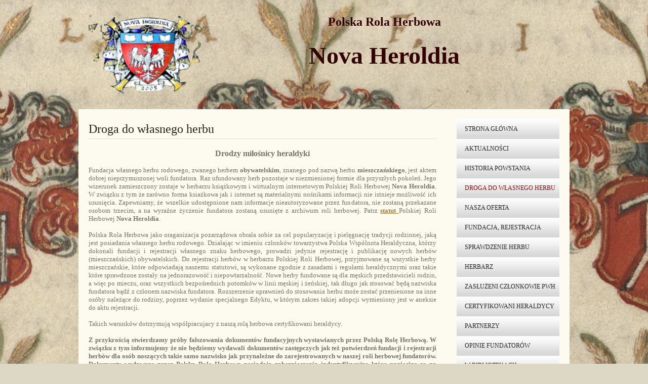

--- FILE ---
content_type: text/html; charset=UTF-8
request_url: https://polskarolaherbowa.pl/droga-do-wlasnego-herbu
body_size: 5593
content:
<!DOCTYPE html PUBLIC "-//W3C//DTD XHTML 1.0 Strict//EN" "http://www.w3.org/TR/xhtml1/DTD/xhtml1-strict.dtd">		
<html xmlns="https://www.w3.org/1999/xhtml" xml:lang="pl" lang="pl">
	<head>
        <meta http-equiv="X-UA-Compatible" content="IE=edge" />
        <meta name="viewport" content="width=device-width, initial-scale=1">
		<meta http-equiv="Content-Type" content="text/html; charset=UTF-8" />
		<link href="https://s2.manifo.com/mf/css/jquery.fancybox-1.3.4.css" media="screen" rel="stylesheet" type="text/css" /><link href="https://s2.manifo.com/usr/d/d684/d4/css/general.css?0333" media="screen" rel="stylesheet" type="text/css" />
		<meta name="generator" content="Manifo.com" />
		<meta name="robots" content="index, follow" />
		<script src="https://ajax.googleapis.com/ajax/libs/jquery/1.7.1/jquery.min.js" type="text/javascript"></script><script src="https://s2.manifo.com/mf/js/jquery.fancybox-1.3.4.pack.js" type="text/javascript"></script><script src="https://s2.manifo.com/usr/d/d684/d4/js/general.js?0333" type="text/javascript"></script>

		<title>DROGA DO WŁASNEGO HERBU :: PolskaRolaHerbowa</title><link href="https://s2.manifo.com/usr/d/d684/d4/favicon1650.png" rel="icon" /><script type="text/javascript" src="https://s2.manifo.com/mf/js/mf.superfish.js"></script>
<script type="text/javascript" src="https://s2.manifo.com/usr/d/d684/d4/js/general-sp274.js?0333"></script>
		<!--[if lte IE 7]>
		<link type="text/css" rel="stylesheet" href="https://s2.manifo.com/mf/css/ie.css" />
		<![endif]-->
		<script type="text/javascript">
		  var _gaq = _gaq || [];
		  _gaq.push(['_setAccount', 'UA-16958113-1']);
		  _gaq.push(['_setDomainName', 'none']);
		  _gaq.push(['_trackPageview']);
		
		  (function() {
		    var ga = document.createElement('script'); ga.type = 'text/javascript'; ga.async = true;
		    ga.src = ('https:' == document.location.protocol ? 'https://ssl' : 'http://www') + '.google-analytics.com/ga.js';
		    var s = document.getElementsByTagName('script')[0]; s.parentNode.insertBefore(ga, s);
		  })();
		</script>
	
	</head>
<body>

<div class="mf-zbh"><div class="mf-page"><div class="mf-header">
<div class="mf-simple mf-gfx">

</div>
<div class="mf-columns-1 mfr-col">
<div class=" c0">
<div class="um"><div class="mf-image-1">
<a href="https://s2.manifo.com/usr/d/d684/d4/manager/logo6833004197.png" class="fnb" rel="img1" title=""><img src="https://s2.manifo.com/usr/d/d684/d4/img/eflogo5500164385.png" alt="" /></a>
</div>
</div>
</div>
<div class="mfcsep"></div><div class=" c1">
<div class="um"><h3 class="mf-heading"><font size="5" face="Georgia" color="#330000"><b>Polska Rola Herbowa</b></font></h3></div><div class="um"><h1 class="mf-heading"><b><font face="Georgia" size="7" color="#330000">Nova Heroldia</font></b></h1></div>
</div>
<div class="clear"></div>
</div>

</div>
</div></div><div class="mf-zbc"><div class="mf-page"><div class="um">
<div class="mfr-row mf-row">
<div class="mf-simple-sp274-2 mf-gfx">
<div class="mf-bg"><div class="mf-gl"></div><div class="mf-tx"></div></div>
</div>
<div class="mf-simple1 mf-gfx">

</div>
<div class="mfr-column mf-column">
<div class="um"><h2 class="mf-heading1"><font face="Georgia">Droga do własnego herbu</font></h2></div><div class="mf-text1">




<div align="center"><font face="Georgia"><b style="font-size: 10pt;"><font size="3">Drodzy miłośnicy heraldyki</font></b></font></div>

<div style="text-align: justify;"><font face="Georgia"><br /></font></div><div align="justify"><font face="Georgia">Fundacja własnego herbu rodowego, zwanego herbem <b>obywatelskim</b>, znanego pod nazwą herbu <b>mieszczańskiego</b>, jest aktem dobrej nieprzymuszonej  woli fundatora. Raz ufundowany herb pozostaje w niezmienionej formie dla przyszłych pokoleń. Jego wizerunek zamieszczony zostaje w herbarzu książkowym i wirtualnym internetowym Polskiej Roli Herbowej <b>Nova Heroldia</b>. W związku z tym że zarówno forma ksiażkowa jak i internet są materialnymi nośnikami informacji nie istnieje możliwość ich usunięcia. Zapewniamy, że wszelkie udostępnione nam informacje nieautoryzowane przez fundatora, nie zostaną przekazane osobom trzecim, a na wyraźne życzenie fundatora zostaną usunięte z archiwum roli herbowej. Patrz <a href="/statut"><b>statut </b></a>Polskiej Roli Herbowej <b>Nova Heroldia</b>.&nbsp;</font></div><div style="text-align: justify;"><font face="Georgia"><br /></font></div><div style="text-align: justify;"><font face="Georgia">Polska Rola Herbowa jako oraganizacja pozarządowa obrała sobie za cel popularyzację i pielęgnację tradycji rodzinnej, jaką jest posiadania własnego herbu rodowego. Działając w imieniu członków towarzystwa Polska Wspólnota Heraldyczna, którzy dokonali fundacji i rejestracji własnego znaku herbowego, prowadzi jedynie rejestrację i publikację nowych herbów (mieszczańskich) obywatelskich. Do rejestracji herbów w herbarzu Polskiej Roli Herbowej, przyjmowane są wszystkie herby mieszczańskie, które odpowiadają naszemu statutowi, są wykonane zgodnie z zasadami i regułami heraldycznymi oraz takie które sprawdzone zostały na jednorazowość i niepowtarzalność. Nowe herby fundowane są dla męskich przedstawicieli rodzin, a więc po mieczu,  oraz wszystkich bezpośrednich potomków w linii męskiej i żeńskiej, tak długo jak stosować będą nazwiska fundatora bądź z członem nazwiska fundatora. Rozszerzenie uprawnień  do stosowania herbu może zostać przeniesione na inne osóby należące do rodziny, poprzez wydanie specjalnego Edyktu, w którym zakres takiej adopcji wymieniony jest w aneksie do aktu rejestracji.</font></div><div style="text-align: justify;"><font face="Georgia"><br /></font></div><div style="text-align: justify;"><font face="Georgia">Takich warunków dotrzymują współpracujacy z naszą rolą herbowa certyfikowani heraldycy.<br /></font></div><div style="text-align: justify;"><font face="Georgia"><br /></font></div><div style="text-align: justify;"><font face="Georgia"><b>Z przykrością stwierdzamy  próby fałszowania dokumentów fundacyjnych wystawianych przez Polską Rolę Herbową. W związku z tym informujemy że nie będziemy wydawali dokumentów zastępczych jak też potwierdzeń fundacji i rejestracji herbów dla osób noszących takie samo nazwisko jak przynależne do  zarejestrowanych w naszej roli herbowej fundatorów. Dokumenty wydawane przez Polską Rolę Herbową posiadają zabezpieczenia indentyfikacyjne które naniosine są na stosowanym przez nas papierze i widoczne są jedynie w świetle UV.</b></font></div><div style="text-align: justify;"><font face="Georgia"><br /></font></div><div style="text-align: justify;"><font face="Georgia"></font></div><div align="justify"><font face="Georgia"><b>Nie przyjmujemy bezpośrednich zleceń wykonania projektu herbu, kierując takie prośby do certyfikowanych heraldyków.</b></font><br /></div><div align="justify"><font face="Georgia"><br /></font></div><div align="justify"><font face="Georgia">Certyfikowani przez naszą rolę herbową <a href="/certyfikowani-heraldycy">heraldycy </a>są gwarancją, że zaprojektowany i </font><font face="Georgia">zgłoszony do rejestracji herb wykonany jest zgodnie z obowiązujacymi </font><font face="Georgia">zasadami heraldycznymi i może być zarejestrowany w każdej innej roli herbowej w Europie.</font></div><div style="text-align: justify;"><font face="Georgia"><br /></font></div><div style="text-align: justify;"><font face="Georgia"></font></div><div align="justify"><font face="Georgia"><b>Polska Rola Herbowa stwarza możliwości fundacji, rejestracji i publikacji nowego herbu.</b></font><br /></div><div align="justify"><font face="Georgia"><br /></font></div><div align="justify"><font face="Georgia">Istnieją </font><font face="Georgia">trzy możliwości wejścia w posiadanie własnego herbu rodowego. Pierwszą z </font><font face="Georgia">nich jest poszukiwanie i odnalezienie potwierdzonych powiązań </font><font face="Georgia">genealogiczno-heraldycznych z konkretnymi rodzinami herbowymi, </font><font face="Georgia">szlacheckimi bądź mieszczańskimi. Pamiętajmy jednak że posiadanie tak </font><font face="Georgia">zwanego nazwiska szlacheckiego, a więc </font><font face="Georgia">kończącego się na "ski" nie jest równoznaczne z faktem </font><font face="Georgia">przyporządkowania do rodziny o tym takim samym nazwisku. Tym bardziej że </font><font face="Georgia">nie każde nazwisko kończące się na "ski" jest nazwiskiem szlacheckim. </font><font face="Georgia">Tak więc dla przykładu, nie każdy Krukowski ma koligacje z rodziną </font><font face="Georgia">szlachecką o takim nazwisku. Dodatkowo istnieje wiele rodzin o tym samym nazwisku pieczętujących się jednak różnymi herbami.</font></div><div style="text-align: justify;"></div><div style="text-align: justify;"><font face="Georgia"><br /></font></div><div align="justify"><font face="Georgia">Drugą możliwością jest fundacja nowego herbu mieszczańskiego, stworzonego według wszelkich zasad i reguł heraldycznych. W pierwszym przypadku jesteśmy zmuszeni do podjęcia samodzielnych, długotrwałych i żmudnych kwarend w archiwach, bądź zlecenie takich badań zawodowemu genealogowi. Nierzadko bez większego sukcesu, nie wspominając o wysokich kosztach. Rozwiązaniem może być stworzenie nowego herbu mieszczańskiego <b>samodzielnie</b>. Nowy herb rodzinny, w swej kostrukcji powinien zawierać wszelki znamiona nawiązujące do historii przodków lub fundatora, a godło powinno zawierać jasny przekaz. Informacje zawarte w symbolice i barwach tarczy herbowej powinne nawiązywać do takich elementów jak: znaczenie nazwiska, kraina pochodzenia przodków, zajęcia wykonywane przez przodków bądź fundatora, cechy ich charakteru, ważne dla rodziny fakty oraz wszelkie inne przymioty i postawy życiowe mające wpływ na losy i historię rodziny. Odnosi się to również do projektu klejnotu. Należy pamiętać że symbolika figur heraldycznych ma być przekaźnikiem ważnych informacji opisujących historię rodziny.</font></div><div align="justify"><font face="Georgia"><br /></font></div><div align="justify"><font face="Georgia"><b>Ważne</b>. Herby rejestrowane w naszej roli herbowej nie mogą być herbami fantastycznymi o dowolnej grafice. Odnosi się to szczególnie do konstrukcji i wyglądu tarczy, hełmu i labrów. Nie rejestrujemy herbów z trzymaczami.<br /></font></div><div align="justify"><font face="Georgia"><br /></font></div><div align="justify"><font face="Georgia">Trzecia możliwość to zlecenie wykonania takiego projektu dobremu heraldykowi. Przystępując do realizacji państwa zamówienia w pierwszej kolejności uwzględnia się w projekcie nowego herbu rodowego wszelkie informacje otrzymane od fundatora. Należą do nich materiały dotyczące takich punktów jak: nazwisko, jeśli znana to jego etymologię, zawód lub tradycyjne zawody w rodzinie, miejsce urodzenia, terytorium pochodzenia (kraj, region), dewiza życiowa, ulubione zajęcie, oraz inne  informacje mogące znaleźć swoje symboliczne odzwierciedlenie w konstrukcji herbu. Powyższe uwagi i propozycje  służą wyłącznie do przełożenia charakterystycznych określeń dotyczących rodziny fundatora herbu na symbole graficzne, które mogą zostać uwzględnione  w projektowanym herbie rodowym. Na podstawie otrzymanych informacji i ewentualnie Państwa sugestii, nasi heraldycy, bazując na wieloletnim doświadczeniu i wiedzy heraldycznej, wykonują odpowiedni projekt herbu.<br /></font></div><div align="justify"><font face="Georgia"><br /></font></div><div align="justify"><font face="Georgia">Po zatwierdzeniu przez fundatora takiego projektu oraz sprawdzeniu na jednorazowość i niepowtarzalność, herb jest kierowany do komisji heraldycznej celem jego zatwierdzenia i rejestracji. Po procedurze rejestracji otrzymacie państwo oficjalne potwierdzenie  Polskiej Roli Herbowej w formie certyfikatu jako PDF z możliwością jego wydruku.<br /></font></div><div align="justify"><font face="Georgia"><br /></font></div><div align="justify"><font face="Georgia">Na wyraźne życzenie fundatora istnieje możliwość uzyskania akcesoriów  w skład których wchodzą: ozdobny reprezentacyjny list herbowy w eleganckiej oprawie, akt rejestracji herbu, aneks do aktu rejestracji, legenda herbowa. W liscie herbowym, obok wizerunku herbu wpisany jest z imienia i nazwiska fundator, co potwierdzone jest przez przedstawiciela komisji heraldycznej Polskiej Roli Herbowej. W akcie rejestracji, uwierzetelnia się oficjalną rejestrację takiego herbu w Polskiej Roli Herbowej. Aneks do aktu rejestracji jest dokumentem umożliwiającym fundatorowi we własnym zakresie dokonania rozszerzenia uprawnień używania takiego herbu w kręgu dalszej rodziny. Legenda herbowa jest swego rodzaju publikacją historii powołania do życia takiego znaku herbowego. Podane tam informacje są dowodem na potwierdzenie celów  fundacji, wyjaśnieniu znaczenia obranych określonych symboli godła i klejnotu, oraz woli historycznego przekazu przeznaczonego dla przyszłych pokoleń.<br /></font></div><div align="justify"><font face="Georgia"><br /></font></div><div align="justify"><font face="Georgia">List herbowy, jest obok aktu rejestracyjnego jedynym dokumentem potwierdzającym fundację i rejestrację nowego herbu rodowego. W przypadku rejestracji potwierdzonego, istniejącego herbu rodowego, mieszczańskiego czy szlacheckiego, który ma zostać wpisany do Rejestru Polskiej Roli Herbowej (patrz <a href="/statut">statut</a>) wydane zostaje proste potwierdzenie rejestracji w postaci certyfikatu (patrz powyżej). Oczywiście po uprzednim przedstawieniu przez Petenta odpowiednich dokumentów, potwierdzających istnienie lub rejestrację takiego herbu, w innych rolach herbowych lub publikacji w konkretnych herbarzach.</font></div><div align="justify"><font face="Georgia"><br /></font></div><div align="justify"><font face="Georgia">Na wyraźne życzenie petenta, Polska Rola Herbowa może wydać  komplet pamiątkowych akcesoriów fundacji i rejestracji  herbu. Służą one w głownej mierze do poprawienia funkcjonalnosci podjętych kroków publikacji takiego  herbu. Są one również materialną pamiatką po fundatorach oraz namacalnym dowodem egzystencji przodków.</font></div>
</div>

</div>
<div class="mfr-column mf-column1">
<div class="mf-menu-1-sp274 ul"><ul class="mf-menu mf-menu-ddm mf-menu-v mf-menu-left"><li class="mf-mi"><a href="/"><span>STRONA GŁÓWNA</span></a></li><li class="mf-mi"><a href="/aktualnosci"><span>AKTUALNOŚCI</span></a></li><li class="mf-mi"><a href="/historia-powstania"><span>HISTORIA POWSTANIA</span></a></li><li class="mf-mi"><a href="/droga-do-wlasnego-herbu" class="activ"><span>DROGA DO WŁASNEGO HERBU</span></a></li><li class="mf-mi"><a href="/nasza-oferta"><span>NASZA OFERTA</span></a></li><li class="mf-mi"><a href="/fundacja-rejestracja"><span>FUNDACJA, REJESTRACJA</span></a></li><li class="mf-mi"><a href="/sprawdzenie-herbu"><span>SPRAWDZENIE HERBU</span></a></li><li class="mf-mi"><a href="/herbarz"><span>HERBARZ</span></a></li><li class="mf-mi"><a href="/zasluzeni-czlonkowie-pwh"><span>ZASŁUŻENI CZŁONKOWIE PWH</span></a></li><li class="mf-mi"><a href="/certyfikowani-heraldycy"><span>CERTYFIKOWANI HERALDYCY</span></a></li><li class="mf-mi"><a href="/partnerzy"><span>PARTNERZY</span></a></li><li class="mf-mi"><a href="/opinie-fundatorow"><span>OPINIE FUNDATORÓW</span></a></li><li class="mf-mi"><a href="/w-bibliotekach"><span>W BIBLIOTEKACH</span></a></li><li class="mf-mi"><a href="/o-tym-sie-mowilo"><span>O TYM SIĘ MÓWIŁO</span></a></li><li class="mf-mi"><a href="/statut"><span>STATUT</span></a></li><li class="mf-mi"><a href="/zastrzezenia"><span>ZASTRZEŻENIA</span></a></li></ul><div class="mf-clear">&nbsp;</div></div></div>
<div class="clear"></div>
</div>

</div>
</div></div><div class="mf-zbf"><div class="mf-page"><div class="mf-footer">
<div class="mf-simple mf-gfx">

</div>
<div>


<font face="Georgia" color="#000000"><b>POLSKA ROLA HERBOWA NOVA HEROLDIA</b>&nbsp; / ul. Bankowa 27, 58-505 Jelenia Góra / tel. +48 733 641 173 / e-mail: info@novaheraldia.net</font>
</div>

</div>
</div></div>

</body></html>

--- FILE ---
content_type: text/css
request_url: https://s2.manifo.com/usr/d/d684/d4/css/general.css?0333
body_size: 39717
content:
.mf-page {
	margin:0 auto;
	width:970px;
	text-align:left;
}
* {
	margin:0;
	padding:0;
}
body {
	font-family:Arial;
	font-size:10pt;
	color:#777467;
	background-color:rgb(221, 216, 197);
	background-image:url(../img/aawo-braniewo-47--33---000222222.jpg?0333);
	background-repeat:no-repeat;
	background-attachment:fixed;
	background-position:50% 50%;
	text-align:center;
}
h1 {
	padding:5px 0;
	font-size:24pt;
	font-weight:normal;
	color:#29201C;
}
h2 {
	padding:5px 0;
	font-size:18pt;
	font-weight:normal;
	color:#29201C;
}
h3 {
	font-size:14pt;
	font-weight:normal;
	color:#29201C;
}
h4 {
	font-size:12pt;
	font-weight:normal;
	color:#29201C;
}
h5 {
	font-size:10pt;
	font-weight:normal;
	color:#29201C;
}
h6 {
	font-size:8pt;
	font-weight:normal;
	color:#29201C;
}
hr {
	margin:0px auto;
	height:2px;
	background-color:#000;
	border:none;
}
ol {
	padding-left:1.8em;
}
ul {
	list-style-type:disc;
	padding-left:1.5em;
}
a {
	color:#A87D3C;
	text-decoration:underline;
}
.clear, .mf-clear {
	height:0px;
	line-height:0px;
	clear:both;
}
a:hover {
	color:#A87D3C;
	text-decoration:none;
}
img {
	border:0;
}
.um {
	overflow:hidden;
}
.mp-gm-infoWindow {
	color:#000;
	font-size:13px;
}
.mp-gm-infoWindow a, .mf-map a {
	color:#00e;
	font-size:13px;
	font-weight:normal;
}
.mf-ff {
	background:url(https://s2.manifo.com/usr/mf/footer_bg.png) repeat-x;
	height:36px;
	line-height:normal;
}
.mf-ff-box {
	height:36px;
	line-height:36px;
	text-align:right;
	color:#5D5E60;
	font-size:12px;
	font-style:normal;
	font-family:Verdana;
	overflow:hidden;
}
.mf-ff-box img, .mf-ff-box .mf-ff-logo-partner {
	cursor:pointer;
	float:left;
}
.mf-ff-box .mf-ff-logo-manifo.mf-ff-logo-right {
	cursor:default;
	float:right;
}
.mf-top-like {
	height:30px;
	background:url(/mf/image/mf-ft-bg.png);
	background-repeat:repeat-x;
	border-bottom:solid #b6bac0 1px;
	font-size:13px;
	font-family:Verdana;
	font-weight:normal;
	color:#5D5E60;
	line-height:normal;
}
.mf-top-like-logo {
	top:4px;
	left:5px;
	padding-top:2px;
	height:23px;
	z-index:11;
	position:absolute;
	cursor:pointer;
}
.mf-top-like-logo img, #modal_comm .mf-com-loader {
	vertical-align:middle;
}
.mf-top-like-text {
	top:2px;
	left:115px;
	position:absolute;
	z-index:11;
}
.mf-top-like-buttons {
	left:38%;
	margin-top:3px;
	width:520px;
	position:absolute;
}
.mf-top-like p {
	padding-right:5px;
	float:left;
}
ul.mf-menu-h, ul.mf-menu-v {
	padding:0;
	width:auto;
	line-height:1.0;
	list-style:none outside none;
	position:relative;
	white-space:nowrap;
	clear:both;
}
ul.mf-menu-h a, ul.mf-menu-v a {
	display:block;
	text-decoration:none;
}
ul.mf-menu-h ul {
	padding:0;
	list-style:none outside none;
	position:absolute;
	z-index:89;
	display:none;
}
ul.mf-menu-h li.mf-mi {
	float:left;
	display:block;
}
ul.mf-menu-h li:hover, ul.mf-menu-v li:hover {
	visibility:inherit;
}
ul.mf-menu-h li, ul.mf-menu-v li, .mf-form .mff-captcha-input, .mf-form label {
	position:relative;
}
ul.mf-menu-h a.sf-with-ul, ul.mf-menu-v a.sf-with-ul {
	min-width:1px;
}
ul.mf-menu-h .sf-sub-indicator {
	top:0;
	right:10px;
	width:10px;
	position:absolute;
	display:block;
	overflow:hidden;
	text-indent:-999em;
	background-repeat:no-repeat;
	background-position:0 50%;
}
ul.mf-menu-h a:hover>.sf-sub-indicator, ul.mf-menu-h a.active>.sf-sub-indicator, ul.mf-menu-h li:hover>a>.sf-sub-indicator {
	background-position:-14px 50%;
}
ul.mf-menu-h ul a>.sf-sub-indicator {
	background-position:-26px 50%;
}
ul.mf-menu-h ul a:hover>.sf-sub-indicator, ul.mf-menu-h ul a.active>.sf-sub-indicator, ul.mf-menu-h ul li:hover>a>.sf-sub-indicator, ul.mf-menu-v a:hover>.sf-sub-indicator, ul.mf-menu-v a.active>.sf-sub-indicator, ul.mf-menu-v li:hover>a>.sf-sub-indicator {
	background-position:-36px 50%;
}
ul.mf-menu-h>li.mf-menu-more {
	margin:0;
	padding:0;
	position:absolute;
	right:0px;
}
ul.mf-menu-h>li.mf-menu-more>a {
	cursor:default;
}
ul.mf-menu-h>li.mf-menu-more>span, ul.mf-menu-v>li.mf-menu-more {
	margin:0;
	padding:0;
}
ul.mf-menu-v ul {
	top:0;
	padding:0;
	list-style:none outside none;
	position:absolute;
	z-index:89;
	display:none;
}
ul.mf-menu-v li.mf-mi, .mf-com li:hover .mf-post-r, .mf-gallery-1-sp2 .a1, .mf-gallery-1-sp278 .a1, .mf-gallery-2-sp278 .a1 {
	display:block;
}
ul.mf-menu-v .sf-sub-indicator {
	top:0;
	right:10px;
	width:10px;
	position:absolute;
	display:block;
	overflow:hidden;
	text-indent:-999em;
	background-repeat:no-repeat;
	background-position:-26px 50%;
}
ul.mf-menu-h.mf-menu-left ul a>.sf-sub-indicator, ul.mf-menu-v.mf-menu-left a>.sf-sub-indicator {
	left:10px;
	background-position:-46px 50%;
}
ul.mf-menu-h.mf-menu-left ul a:hover>.sf-sub-indicator, ul.mf-menu-h.mf-menu-left ul a.active>.sf-sub-indicator, ul.mf-menu-v.mf-menu-left a:hover>.sf-sub-indicator, ul.mf-menu-v.mf-menu-left a.active>.sf-sub-indicator {
	background-position:-46px 50%;
}
ul.mf-menu-h.mf-menu-left ul li:hover>a>.sf-sub-indicator, ul.mf-menu-v.mf-menu-left li:hover>a>.sf-sub-indicator {
	background-position:-56px 50%;
}
.mf-hr {
	margin:25px 0px;
	width:100%;
	height:1px;
	background:#BEBEBE;
}
.mf-sp {
	margin-bottom:10px;
	margin-top:15px;
}
.mf-tg, .mf-ctg {
	margin-bottom:5px;
	margin-top:10px;
	font-size:0.8em;
}
.mf-sp-fb {
	display:inline-block;
}
.mf-sp-g {
	width:85px;
	display:inline-block;
}
.mf-sp-w {
	margin-right:10px;
	width:85px;
	display:inline-block;
}
.mf-sp-t {
	width:125px;
	display:inline-block;
}
.mf-sp-nk {
	margin-right:15px;
	width:75px;
	display:inline-block;
}
ul.mftp-0 {
	padding:0;
	list-style:none;
}
ul.mftp-0 li {
	padding:4px;
}
ul.mftp-1 {
	padding:0;
	text-align:center;
	list-style:none;
}
ul.mftp-1 li {
	padding:4px;
	display:inline-block;
}
.mf-sbox {
	padding:10px;
	text-align:center;
}
.mf-item-img {
	margin:7px 10px 0 0;
	display:inline-block;
	float:left;
}
.mf-si {
	padding:3px;
	width:60%;
	border:1px solid #bebebe;
	-moz-border-radius:3px 3px 3px 3px;
	-webkit-border-radius:3px 3px 3px 3px;
	border-radius:3px 3px 3px 3px;
}
.mf-com {
	margin-top:40px;
}
.mf-com textarea {
	width:99%;
	height:100px;
	margin:10px 0;
	display:block;
	resize:none;
	border:1px solid #BEBEBE;
	-moz-border-radius:3px 3px 3px 3px;
	-webkit-border-radius:3px 3px 3px 3px;
	border-radius:3px 3px 3px 3px;
}
.mf-sb {
	font-size:14px;
	padding:2px;
	border:1px solid #BEBEBE;
	background:#f0f0f0;
	color:#000;
	-moz-border-radius:3px 3px 3px 3px;
	-webkit-border-radius:3px 3px 3px 3px;
	border-radius:3px 3px 3px 3px;
	cursor:pointer;
}
.mf-post-r {
	display:none;
	position:absolute;
	bottom:2px;
	right:8px;
	padding:2px 5px;
}
.mf-com li.mf-cur-reply .mf-post-r, .mf-hide, .mf-menu-1-sp4 ul.mf-menu-left .sf-sub-indicator, .mf-menu-1-sysblank ul.mf-menu-left .sf-sub-indicator {
	display:none;
}
.mf-post-com {
	display:block;
	padding:2px 5px;
	float:right;
	margin:0 10px 10px 0;
	cursor:pointer;
}
.mf-post-com:hover, .mf-post-r:hover {
	border:1px solid #000;
}
.mf-com ul {
	padding:0;
	margin-bottom:10px;
}
.mf-com li {
	display:block;
	list-style-type:none;
	position:relative;
}
.mf-com li p {
	padding:5px;
	margin-bottom:10px;
}
.mf-com .mf-si {
	margin-right:10px;
	width:auto;
}
.mf-new-com {
	font-size:14px;
	font-weight:bold;
}
#modal_comm {
	font-size:16px;
	font-weight:bold;
	color:#000;
	text-align:left;
	width:450px;
}
#modal_comm small {
	font-weight:normal;
}
#modal_comm p, #modal_comm form > div {
	padding:8px;
}
#modal_comm #title_comm {
	font-size:18px;
	border-bottom:1px solid #E1E1E1;
	margin-bottom:10px;
}
#modal_comm #submit_comm {
	border-top:1px solid #E1E1E1;
	margin-top:10px;
	margin-bottom:0px;
	text-align:center;
}
#modal_comm .mf-com-si {
	padding:10px;
	width:50%;
	border:1px solid #BEBEBE;
	border-radius:5px;
	font-size:14px;
	float:right;
}
#modal_comm .mf-com-sb {
	padding:6px 20px;
	cursor:pointer;
	background:none #F0F0F0;
	border:1px solid #BEBEBE;
	color:#000000;
	font-size:10px;
	font-weight:bold;
}
#modal_comm .mf-com-sb:hover {
	border-color:#747474;
}
#modal_comm label {
	float:left;
	padding:10px;
}
#modal_comm #l_author_email {
	padding:0 0 0 10px;
}
.mf-post-face {
	width:36px;
	height:36px;
	vertical-align:middle;
	border:1px solid #ccc;
	margin-right:10px;
}
.mf-ic {
	padding-top:10px;
}
.mf-pt {
	padding-top:0px;
}
.mf-it a, .mf-rm:hover, .mf-com-more:hover span {
	text-decoration:none;
}
.mf-it a:hover {
	text-decoration:underline;
}
.mf-rm {
	text-decoration:underline;
	display:block;
	margin:10px 0px;
}
.mf-post-h {
	background:#f9f9f9;
	border:1px solid #BEBEBE;
	-moz-border-radius:3px 3px 3px 3px;
	-webkit-border-radius:3px 3px 3px 3px;
	border-radius:3px 3px 3px 3px;
	color:#999;
}
.mf-addon h3 {
	padding-bottom:7px;
}
.mf-ha {
	padding:0 10px 0 5px;
	text-decoration:none;
	color:#555;
	font-weight:bold;
}
a.mf-ha:hover {
	text-decoration:underline;
	font-weight:bold;
	color:#555;
}
.mf-msg-box {
	margin:10px 0;
	padding:10px;
	color:#555;
	-moz-border-radius:5px;
	border-radius:5px;
	background:#ECFAE3;
	border:1px solid #5BCF5D;
}
.mf-msg-box ul {
	margin:0 !important;
	padding:0 !important;
	list-style:none;
}
.mf-msg-box ul li {
	margin:0 !important;
	padding:2px 0;
}
.mf-msg-error {
	background:#FFD7D7;
	border:1px solid #DF8F8F;
}
.mf-app h1.mf-ih {
	padding:0 0 15px 0;
}
.mf-gb h1.mf-ih , .mf-gb .mf-post-h .mf-ha {
	padding:0px;
}
.mf-gb .mf-com {
	margin-top:0px;
}
.mf-gb .mf-item {
	padding:20px 0;
	border-bottom:1px solid #B9C6D3;
}
.mf-gb .mf-post-h {
	margin:0 15px 0 0;
	padding:10px 20px;
	min-width:95px;
	text-align:center;
	float:left;
}
.mf-gb .mf-post-h small {
	padding-top:5px;
	display:block;
}
.mf-gb .mf-post-c {
	padding:5px 0px;
}
.mf-ctr h3 {
	padding-bottom:10px;
}
.mf-ctr ul, .mf-ctr ul.mf-ni > li.empty {
	list-style:none;
}
.mf-ctr li > a {
	padding-left:20px;
	padding-top:2px;
	padding-bottom:2px;
	background-image:url(../img/mf-other-s.png?0333);
	background-repeat:no-repeat;
	background-position:0 50%;
	display:inline-block;
}
.mf-ctr .mf-ext-image > a {
	background-image:url(../img/mf-image-s.png?0333);
}
.mf-ctr .mf-ext-doc > a {
	background-image:url(../img/mf-doc-s.png?0333);
}
.mf-ctr .mf-ext-video > a {
	background-image:url(../img/mf-video-s.png?0333);
}
.mf-ctr .mf-ext-arch > a {
	background-image:url(../img/mf-arch-s.png?0333);
}
.mf-ctr .mf-ext-pdf > a {
	background-image:url(../img/mf-pdf-s.png?0333);
}
.mf-ctr .mf-ext-excel > a {
	background-image:url(../img/mf-excel-s.png?0333);
}
.mf-ctr .mf-ext-swf > a {
	background-image:url(../img/mf-swf-s.png?0333);
}
.mf-ctr .mf-ext-ppt > a {
	background-image:url(../img/mf-ppt-s.png?0333);
}
.mf-ctr .mf-ext-sound > a {
	background-image:url(../img/mf-sound-s.png?0333);
}
.mf-ctr .mf-ext-script > a {
	background-image:url(../img/mf-script-s.png?0333);
}
.mf-ctr ul.mf-ni {
	list-style:disc;
}
.mf-ctr ul.mf-ni > li > a {
	padding-left:0;
	background-image:none;
}
.mfd-1 {
	padding-left:20px;
}
.mfd-2 {
	padding-left:40px;
}
.mfd-3 {
	padding-left:60px;
}
.mfd-4 {
	padding-left:80px;
}
.mfd-5 {
	padding-left:100px;
}
.mfd-6 {
	padding-left:120px;
}
.mfd-7 {
	padding-left:140px;
}
.mfd-8 {
	padding-left:160px;
}
.mfd-9 {
	padding-left:180px;
}
.mfd-10 {
	padding-left:200px;
}
.mf-com-more {
	background-color:#F9F9F9;
	border:1px solid #BEBEBE;
	-moz-border-radius:3px 3px 3px;
	-webkit-border-radius:3px 3px 3px;
	border-radius:3px 3px 3px;
}
.mf-com-more span {
	background-image:url(../img/ar_0.png?0333);
	background-repeat:no-repeat;
	background-position:right 60%;
	padding-right:20px;
	text-decoration:underline;
}
.mf-com-more:hover {
	background-color:#f1ecec;
}
.mf-com-more-b {
	color:#264B8E;
	display:block;
	padding:7px 20px;
	text-decoration:none;
}
.mfcsep {
	width:10px;
	height:10px;
	float:left;
}
.mf-form > div {
	margin-bottom:15px;
}
.mf-form > div.mf-clear {
	margin:0 !important;
}
.mf-form label strong, .mf-form .mff-date strong {
	margin-bottom:5px;
	display:block;
}
.mf-form select {
	border:1px solid #BEBEBE;
	border-radius:2px 2px 2px 2px;
	-moz-border-radius:2px 2px 2px 2px;
	color:#666666;
	padding:3px;
}
.mf-form .mff-date select {
	width:63px;
}
.mf-form input[type=text] {
	border:1px solid #BEBEBE;
	border-radius:2px 2px 2px 2px;
	-moz-border-radius:2px 2px 2px 2px;
	color:#666666;
	width:90%;
	padding:5px;
	max-width:300px;
}
.mf-form textarea {
	border:1px solid #BEBEBE;
	border-radius:2px 2px 2px 2px;
	-moz-border-radius:2px 2px 2px 2px;
	color:#666666;
	padding:5px;
	width:90%;
	height:110px;
	max-width:300px;
	resize:none;
}
.mf-form input.mff-small {
	width:70px;
}
.mf-form .mff-captcha-input input {
	max-width:240px;
	width:80%;
}
.mff-captcha {
	position:relative;
	border:1px solid #BEBEBE;
	padding:5px;
	background-color:#F0F0F0;
	color:#9C9C9C;
	float:left;
	max-width:300px;
	text-align:left;
	width:90%;
}
.mff-captcha .mff-captcha-img {
	margin-bottom:10px;
	border:1px solid #CCCCCC;
	background-color:#fff;
	text-align:center;
}
.mff-captcha .mff-captcha-img img, .mf-gallery-1-sp2 .a1 .img-1, .mf-gallery-1-sp278 .a1 .img-1, .mf-gallery-2-sp278 .a1 .img-1 {
	max-width:100%;
}
.mff-captcha .mff-crefresh {
	background:url('https://s2.manifo.com/mf/image/captcha-refresh.png') no-repeat center center transparent;
	cursor:pointer;
	position:absolute;
	height:26px;
	width:26px;
	bottom:1px;
	right:8px;
}
.mf-ac .mf-form .mff-captcha {
	float:none;
	margin-left:auto;
	margin-right:auto;
}
.mf-ar .mf-form .mff-captcha {
	float:right;
}
::-webkit-input-placeholder, :-moz-placeholder {
	color:#aeaeae !important;
}
.mf-placeholder {
	position:position;
	left:10px;
	bottom:0;
	color:#aeaeae;
}
.mff-errorbox {
	margin:0;
	padding:6px;
	width:90%;
	max-width:300px;
	color:#DA2222;
	background-color:#FEF4E8;
	list-style:none outside none;
}
.mf-ac .mff-errorbox {
	margin-left:auto;
	margin-right:auto;
}
.mf-ar .mff-errorbox {
	margin-left:auto;
}
.mff-captcha .mff-errorbox {
	padding:1%;
	width:98%;
}
.mf-ads {
	margin:10px auto;
}
.ptext li {
	list-style-position:inside;
}
.mf-freemiumads {
	padding-bottom:20px;
	margin-right:0px;
	margin-left:0px;
	padding-right:0px;
	padding-left:0px;
	width:auto;
	line-height:normal;
	text-align:center;
	font-size:0;
}
.mf-header {
	position:relative;
	min-height:30px;
	width:930px;
	padding:20px 20px 20px 20px;
}
.mf-columns-1 .c0 {
	float:left;
	width:228px;
	min-height:30px;
}
.mf-columns-1 .c1 {
	float:left;
	width:692px;
	min-height:30px;
}
.mf-image-1, .mf-text, .mf-heading2, .mf-text3, .mf-text4, .mf-text5, .mf-heading3, .mf-text6, .mf-heading4, .mf-text7, .mf-heading5, .mf-text8, .mf-heading6, .mf-text9, .mf-heading7, .mf-text10, .mf-heading8, .mf-text11, .mf-heading9, .mf-text12, .mf-heading10, .mf-text13, .mf-heading11, .mf-text14, .mf-heading12, .mf-text15, .mf-heading13, .mf-text16, .mf-heading14, .mf-text17, .mf-heading15, .mf-text18, .mf-heading16, .mf-text19, .mf-heading17, .mf-text20, .mf-heading18, .mf-text21, .mf-heading19, .mf-text22, .mf-heading20, .mf-text23, .mf-heading21, .mf-text24, .mf-heading22, .mf-text25, .mf-heading23, .mf-text26, .mf-heading24, .mf-text27, .mf-heading25, .mf-text28, .mf-heading26, .mf-text29, .mf-heading27, .mf-text30, .mf-heading28, .mf-text31, .mf-heading29, .mf-text32, .mf-heading30, .mf-text33, .mf-heading31, .mf-text34, .mf-heading32, .mf-text35, .mf-ptext1, .mf-ptext2, .mf-ptext3, .mf-ptext4, .mf-ptext5, .mf-ptext6, .mf-ptext7, .mf-ptext8, .mf-ptext9, .mf-ptext10, .mf-ptext11, .mf-ptext12, .mf-ptext13, .mf-ptext14, .mf-ptext15, .mf-ptext16, .mf-ptext17, .mf-ptext18, .mf-ptext19, .mf-ptext20, .mf-ptext21, .mf-ptext22, .mf-ptext23, .mf-ptext24, .mf-ptext25, .mf-ptext26, .mf-ptext27, .mf-ptext28, .mf-ptext29, .mf-ptext30, .mf-ptext31, .mf-ptext32, .mf-ptext33, .mf-ptext34, .mf-text36, .mf-heading33, .mf-text37, .mf-heading34, .mf-text38, .mf-heading35, .mf-text39, .mf-heading36, .mf-text40, .mf-heading37, .mf-text41, .mf-heading38, .mf-text42, .mf-heading39, .mf-text43, .mf-heading40, .mf-text44, .mf-heading41, .mf-text45, .mf-heading42, .mf-text46, .mf-heading43, .mf-text47, .mf-heading44, .mf-text48, .mf-heading45, .mf-text49, .mf-heading46, .mf-text50, .mf-heading47, .mf-text51, .mf-heading48, .mf-text52, .mf-heading49, .mf-text53, .mf-heading50, .mf-text54, .mf-heading51, .mf-text55, .mf-heading52, .mf-text56, .mf-heading53, .mf-text57, .mf-heading54, .mf-text58, .mf-heading55, .mf-text59, .mf-heading56, .mf-text60, .mf-heading57, .mf-text61, .mf-heading58, .mf-text62, .mf-heading59, .mf-text63, .mf-heading60, .mf-text64, .mf-heading61, .mf-text65, .mf-heading62, .mf-text66, .mf-heading63, .mf-text67, .mf-heading64, .mf-text68, .mf-heading65, .mf-text69, .mf-heading66, .mf-text70, .mf-heading67, .mf-text71, .mf-heading68, .mf-text72, .mf-heading69, .mf-text73, .mf-heading70, .mf-text74, .mf-heading71, .mf-text75, .mf-heading72, .mf-text76, .mf-heading73, .mf-text77, .mf-heading74, .mf-text78, .mf-heading75, .mf-text79, .mf-heading76, .mf-text80, .mf-heading77, .mf-text81, .mf-heading78, .mf-text82, .mf-heading79, .mf-text83, .mf-heading80, .mf-text84, .mf-heading81, .mf-text85, .mf-heading82, .mf-text86, .mf-heading83, .mf-text87, .mf-heading84, .mf-text88, .mf-heading85, .mf-text89, .mf-heading86, .mf-text90, .mf-heading87, .mf-text91, .mf-heading88, .mf-text92, .mf-heading89, .mf-text93, .mf-heading90, .mf-text94, .mf-heading91, .mf-text95, .mf-heading92, .mf-text96, .mf-heading93, .mf-text97, .mf-heading94, .mf-text98, .mf-heading95, .mf-text99, .mf-heading96, .mf-text100, .mf-heading97, .mf-text101, .mf-heading98, .mf-text102, .mf-heading99, .mf-text103, .mf-heading100, .mf-text104, .mf-heading101, .mf-text105, .mf-heading102, .mf-text106, .mf-heading103, .mf-text107, .mf-heading104, .mf-text108, .mf-heading105, .mf-text109, .mf-heading106, .mf-text110, .mf-heading107, .mf-text111, .mf-heading108, .mf-text112, .mf-heading109, .mf-text113, .mf-heading110, .mf-text114, .mf-heading111, .mf-text115, .mf-heading112, .mf-text116, .mf-heading113, .mf-text117, .mf-heading114, .mf-text118, .mf-heading115, .mf-text119, .mf-heading116, .mf-text120, .mf-heading117, .mf-text121, .mf-heading118, .mf-text122, .mf-heading119, .mf-text123, .mf-heading120, .mf-text124, .mf-heading121, .mf-text125, .mf-heading122, .mf-text126, .mf-heading123, .mf-text127, .mf-heading124, .mf-text128, .mf-heading125, .mf-text129, .mf-heading126, .mf-text130, .mf-heading127, .mf-text131, .mf-heading128, .mf-text132, .mf-heading129, .mf-text133, .mf-heading130, .mf-text134, .mf-heading131, .mf-text135, .mf-heading132, .mf-text136, .mf-heading133, .mf-text137, .mf-heading134, .mf-text138, .mf-heading135, .mf-text139, .mf-heading136, .mf-text140, .mf-heading137, .mf-text141, .mf-heading138, .mf-text142, .mf-heading139, .mf-text143, .mf-heading140, .mf-text144, .mf-heading141, .mf-text145, .mf-heading142, .mf-text146, .mf-heading143, .mf-text147, .mf-heading144, .mf-text148, .mf-heading145, .mf-text149, .mf-heading146, .mf-text150, .mf-heading147, .mf-text151, .mf-heading148, .mf-text152, .mf-heading149, .mf-text153, .mf-heading150, .mf-text154, .mf-heading151, .mf-text155, .mf-heading152, .mf-text156, .mf-heading153, .mf-text157, .mf-heading154, .mf-text158, .mf-heading155, .mf-text159, .mf-heading156, .mf-text160, .mf-heading157, .mf-text161, .mf-heading158, .mf-text162, .mf-heading159, .mf-text163, .mf-heading160, .mf-text164, .mf-heading161, .mf-text165, .mf-heading162, .mf-text166, .mf-ptext35, .mf-ptext36, .mf-ptext37, .mf-text167, .mf-heading163, .mf-text168, .mf-heading164, .mf-text169, .mf-heading165, .mf-text170, .mf-heading166, .mf-text171, .mf-heading167, .mf-text172, .mf-heading168, .mf-text173, .mf-heading169, .mf-text174, .mf-heading170, .mf-text175, .mf-heading171, .mf-text176, .mf-heading172, .mf-text177, .mf-heading173, .mf-text178, .mf-heading174, .mf-text179, .mf-heading175, .mf-text180, .mf-heading176, .mf-text181, .mf-heading177, .mf-text182, .mf-heading178, .mf-text183, .mf-heading179, .mf-text184, .mf-heading180, .mf-text185, .mf-heading181, .mf-text186, .mf-heading182, .mf-text187, .mf-heading183, .mf-text188, .mf-heading184, .mf-text189, .mf-heading185, .mf-text190, .mf-heading186, .mf-text191, .mf-heading187, .mf-text192, .mf-heading188, .mf-text193, .mf-heading189, .mf-text194, .mf-heading190, .mf-text195, .mf-heading191, .mf-text196, .mf-heading192, .mf-text197, .mf-ptext38, .mf-ptext39, .mf-ptext40, .mf-ptext41, .mf-ptext42, .mf-text198, .mf-text199, .mf-ptext43, .mf-ptext44, .mf-text200, .mf-text201, .mf-heading193, .mf-text202, .mf-heading194, .mf-text203, .mf-heading195, .mf-text204, .mf-heading196, .mf-text205, .mf-heading197, .mf-text206, .mf-heading198, .mf-text207, .mf-heading199, .mf-text208, .mf-heading200, .mf-text209, .mf-heading201, .mf-text210, .mf-heading202, .mf-text211, .mf-heading203, .mf-text212, .mf-heading204, .mf-text213, .mf-heading205, .mf-text214, .mf-heading206, .mf-text215, .mf-heading207, .mf-text216, .mf-heading208, .mf-text217, .mf-heading209, .mf-text218, .mf-heading210, .mf-text219, .mf-heading211, .mf-text220, .mf-heading212, .mf-text221, .mf-heading213, .mf-text222, .mf-heading214, .mf-text223, .mf-heading215, .mf-text224, .mf-heading216, .mf-text225, .mf-heading217, .mf-text226, .mf-heading218, .mf-text227, .mf-heading219, .mf-text228, .mf-heading220, .mf-text229, .mf-heading221, .mf-text230, .mf-heading222, .mf-text231, .mf-heading223, .mf-text232, .mf-heading224, .mf-text233, .mf-heading225, .mf-text234, .mf-heading226, .mf-text235, .mf-heading227, .mf-text236, .mf-heading228, .mf-text237, .mf-heading229, .mf-text238, .mf-heading230, .mf-text239, .mf-heading231, .mf-text240, .mf-heading232, .mf-text241, .mf-heading233, .mf-text242, .mf-heading234, .mf-text243, .mf-heading235, .mf-text244, .mf-heading236, .mf-text245, .mf-heading237, .mf-text246, .mf-ptext45, .mf-ptext46, .mf-ptext47, .mf-ptext48, .mf-ptext49, .mf-ptext50, .mf-ptext51, .mf-ptext52, .mf-ptext53, .mf-ptext54, .mf-ptext55, .mf-ptext56, .mf-ptext57, .mf-ptext58, .mf-ptext59, .mf-ptext60, .mf-ptext61, .mf-ptext62, .mf-ptext63, .mf-ptext64, .mf-text247, .mf-heading238, .mf-text248, .mf-heading239, .mf-text249, .mf-heading240, .mf-text250, .mf-heading241, .mf-text251, .mf-heading242, .mf-text252, .mf-heading243, .mf-text253, .mf-heading244, .mf-text254, .mf-heading245, .mf-text255, .mf-heading246, .mf-text256, .mf-heading247, .mf-text257, .mf-heading248, .mf-text258, .mf-heading249, .mf-text259, .mf-heading250, .mf-text260, .mf-heading251, .mf-text261, .mf-heading252, .mf-text262, .mf-heading253, .mf-text263, .mf-heading254, .mf-text264, .mf-heading255, .mf-text265, .mf-heading256, .mf-text266, .mf-heading257, .mf-text267, .mf-heading258, .mf-text268, .mf-heading259, .mf-text269, .mf-heading260, .mf-text270, .mf-heading261, .mf-text271, .mf-heading262, .mf-text272, .mf-heading263, .mf-text273, .mf-heading264, .mf-text274, .mf-heading265, .mf-text275, .mf-heading266, .mf-text276, .mf-heading267, .mf-text277, .mf-heading268, .mf-text278, .mf-heading269, .mf-text279, .mf-heading270, .mf-text280, .mf-heading271, .mf-text281, .mf-heading272, .mf-text282, .mf-heading273, .mf-text283, .mf-heading274, .mf-text284, .mf-heading275, .mf-text285, .mf-heading276, .mf-text286, .mf-heading277, .mf-text287, .mf-heading278, .mf-text288, .mf-heading279, .mf-text289, .mf-heading280, .mf-text290, .mf-heading281, .mf-text291, .mf-heading282, .mf-text292, .mf-heading283, .mf-text293, .mf-heading284, .mf-text294, .mf-heading285, .mf-text295, .mf-heading286, .mf-text296, .mf-heading287, .mf-text297, .mf-heading288, .mf-text298, .mf-heading289, .mf-text299, .mf-heading290, .mf-text300, .mf-heading291, .mf-text301, .mf-heading292, .mf-text302, .mf-heading293, .mf-text303, .mf-heading294, .mf-text304, .mf-heading295, .mf-text305, .mf-heading296, .mf-text306, .mf-heading297, .mf-text307, .mf-heading298, .mf-text308, .mf-heading299, .mf-text309, .mf-heading300, .mf-text310, .mf-heading301, .mf-text311, .mf-heading302, .mf-text312, .mf-heading303, .mf-text313, .mf-heading304, .mf-text314, .mf-heading305, .mf-text315, .mf-heading306, .mf-text316, .mf-heading307, .mf-text317, .mf-heading308, .mf-text318, .mf-heading309, .mf-text319, .mf-heading310, .mf-text320, .mf-heading311, .mf-text321, .mf-heading312, .mf-text322, .mf-heading313, .mf-text323, .mf-heading314, .mf-text324, .mf-heading315, .mf-text325, .mf-heading316, .mf-text326, .mf-heading317, .mf-text327, .mf-heading318, .mf-text328, .mf-heading319, .mf-text329, .mf-heading320, .mf-text330, .mf-heading321, .mf-text331, .mf-heading322, .mf-text332, .mf-heading323, .mf-text333, .mf-heading324, .mf-text334, .mf-heading325, .mf-text335, .mf-heading326, .mf-text336, .mf-heading327, .mf-text337, .mf-heading328, .mf-text338, .mf-heading329, .mf-text339, .mf-heading330, .mf-text340, .mf-heading331, .mf-text341, .mf-heading332, .mf-text342, .mf-heading333, .mf-text343, .mf-heading334, .mf-text344, .mf-heading335, .mf-text345, .mf-heading336, .mf-text346, .mf-heading337, .mf-text347, .mf-ptext65, .mf-ptext66, .mf-ptext67, .mf-ptext68, .mf-ptext69, .mf-ptext70, .mf-text348, .mf-heading338, .mf-text349, .mf-heading339, .mf-text350, .mf-heading340, .mf-text351, .mf-heading341, .mf-text352, .mf-heading342, .mf-text353, .mf-heading343, .mf-text354, .mf-heading344, .mf-text355, .mf-heading345, .mf-text356, .mf-heading346, .mf-text357, .mf-heading347, .mf-text358, .mf-heading348, .mf-text359, .mf-heading349, .mf-text360, .mf-heading350, .mf-text361, .mf-heading351, .mf-text362, .mf-heading352, .mf-text363, .mf-heading353, .mf-text364, .mf-heading354, .mf-text365, .mf-heading355, .mf-text366, .mf-heading356, .mf-text367, .mf-heading357, .mf-text368, .mf-heading358, .mf-text369, .mf-heading359, .mf-text370, .mf-heading360, .mf-text371, .mf-heading361, .mf-text372, .mf-heading362, .mf-text373, .mf-heading363, .mf-text374, .mf-heading364, .mf-text375, .mf-heading365, .mf-text376, .mf-heading366, .mf-text377, .mf-heading367, .mf-text378, .mf-heading368, .mf-text379, .mf-heading369, .mf-text380, .mf-heading370, .mf-text381, .mf-heading371, .mf-text382, .mf-heading372, .mf-text383, .mf-heading373, .mf-text384, .mf-heading374, .mf-text385, .mf-heading375, .mf-text386, .mf-heading376, .mf-text387, .mf-heading377, .mf-text388, .mf-ptext71, .mf-ptext72, .mf-ptext73, .mf-ptext74, .mf-ptext75, .mf-ptext76, .mf-ptext77, .mf-text389, .mf-heading378, .mf-text390, .mf-heading379, .mf-text391, .mf-heading380, .mf-text392, .mf-heading381, .mf-text393, .mf-heading382, .mf-text394, .mf-heading383, .mf-text395, .mf-heading384, .mf-text396, .mf-heading385, .mf-text397, .mf-heading386, .mf-text398, .mf-heading387, .mf-text399, .mf-heading388, .mf-text400, .mf-heading389, .mf-text401, .mf-heading390, .mf-text402, .mf-heading391, .mf-text403, .mf-heading392, .mf-text404, .mf-heading393, .mf-text405, .mf-heading394, .mf-text406, .mf-heading395, .mf-text407, .mf-heading396, .mf-text408, .mf-heading397, .mf-text409, .mf-heading398, .mf-text410, .mf-heading399, .mf-text411, .mf-heading400, .mf-text412, .mf-heading401, .mf-text413, .mf-heading402, .mf-text414, .mf-heading403, .mf-text415, .mf-heading404, .mf-text416, .mf-heading405, .mf-text417, .mf-heading406, .mf-text418, .mf-heading407, .mf-text419, .mf-heading408, .mf-text420, .mf-heading409, .mf-text421, .mf-heading410, .mf-text422, .mf-heading411, .mf-text423, .mf-heading412, .mf-text424, .mf-heading413, .mf-text425, .mf-heading414, .mf-text426, .mf-heading415, .mf-text427, .mf-heading416, .mf-text428, .mf-heading417, .mf-text429, .mf-ptext78, .mf-ptext79, .mf-ptext80, .mf-ptext81, .mf-ptext82, .mf-ptext83, .mf-ptext84, .mf-ptext85, .mf-ptext86, .mf-ptext87, .mf-ptext88, .mf-ptext89, .mf-ptext90, .mf-ptext91, .mf-text430, .mf-heading418, .mf-text431, .mf-heading419, .mf-text432, .mf-heading420, .mf-text433, .mf-heading421, .mf-text434, .mf-heading422, .mf-text435, .mf-heading423, .mf-text436, .mf-heading424, .mf-text437, .mf-heading425, .mf-text438, .mf-heading426, .mf-text439, .mf-heading427, .mf-text440, .mf-heading428, .mf-text441, .mf-heading429, .mf-text442, .mf-heading430, .mf-text443, .mf-heading431, .mf-text444, .mf-heading432, .mf-text445, .mf-heading433, .mf-text446, .mf-heading434, .mf-text447, .mf-heading435, .mf-text448, .mf-heading436, .mf-text449, .mf-heading437, .mf-text450, .mf-heading438, .mf-text451, .mf-heading439, .mf-text452, .mf-heading440, .mf-text453, .mf-heading441, .mf-text454, .mf-heading442, .mf-text455, .mf-heading443, .mf-text456, .mf-heading444, .mf-text457, .mf-heading445, .mf-text458, .mf-heading446, .mf-text459, .mf-heading447, .mf-text460, .mf-heading448, .mf-text461, .mf-heading449, .mf-text462, .mf-heading450, .mf-text463, .mf-heading451, .mf-text464, .mf-heading452, .mf-text465, .mf-heading453, .mf-text466, .mf-heading454, .mf-text467, .mf-heading455, .mf-text468, .mf-heading456, .mf-text469, .mf-heading457, .mf-text470, .mf-heading458, .mf-text471, .mf-heading459, .mf-text472, .mf-heading460, .mf-text473, .mf-heading461, .mf-text474, .mf-heading462, .mf-text475, .mf-heading463, .mf-text476, .mf-heading464, .mf-text477, .mf-heading465, .mf-text478, .mf-heading466, .mf-text479, .mf-heading467, .mf-text480, .mf-heading468, .mf-text481, .mf-heading469, .mf-text482, .mf-heading470, .mf-text483, .mf-heading471, .mf-text484, .mf-heading472, .mf-text485, .mf-heading473, .mf-text486, .mf-heading474, .mf-text487, .mf-heading475, .mf-text488, .mf-heading476, .mf-text489, .mf-heading477, .mf-text490, .mf-heading478, .mf-text491, .mf-heading479, .mf-text492, .mf-heading480, .mf-text493, .mf-heading481, .mf-text494, .mf-heading482, .mf-text495, .mf-heading483, .mf-text496, .mf-heading484, .mf-text497, .mf-heading485, .mf-text498, .mf-heading486, .mf-text499, .mf-heading487, .mf-text500, .mf-heading488, .mf-text501, .mf-heading489, .mf-text502, .mf-heading490, .mf-text503, .mf-heading491, .mf-text504, .mf-heading492, .mf-text505, .mf-heading493, .mf-text506, .mf-heading494, .mf-text507, .mf-heading495, .mf-text508, .mf-heading496, .mf-text509, .mf-heading497, .mf-text510, .mf-ptext92, .mf-ptext93, .mf-ptext94, .mf-ptext95, .mf-ptext96, .mf-ptext97, .mf-ptext98, .mf-text511, .mf-gallery-1-sp2, .mf-heading498, .mf-text512, .mf-heading499, .mf-text513, .mf-heading500, .mf-text514, .mf-heading501, .mf-text515, .mf-heading502, .mf-text516, .mf-heading503, .mf-text517, .mf-heading504, .mf-text518, .mf-heading505, .mf-text519, .mf-heading506, .mf-text520, .mf-heading507, .mf-text521, .mf-heading508, .mf-text522, .mf-heading509, .mf-text523, .mf-heading510, .mf-text524, .mf-heading511, .mf-text525, .mf-heading512, .mf-text526, .mf-heading513, .mf-text527, .mf-heading514, .mf-text528, .mf-heading515, .mf-text529, .mf-heading516, .mf-text530, .mf-heading517, .mf-text531, .mf-heading518, .mf-text532, .mf-heading519, .mf-text533, .mf-heading520, .mf-text534, .mf-heading521, .mf-text535, .mf-heading522, .mf-text536, .mf-heading523, .mf-text537, .mf-heading524, .mf-text538, .mf-heading525, .mf-text539, .mf-heading526, .mf-text540, .mf-heading527, .mf-text541, .mf-heading528, .mf-text542, .mf-heading529, .mf-text543, .mf-heading530, .mf-text544, .mf-heading531, .mf-text545, .mf-heading532, .mf-text546, .mf-heading533, .mf-text547, .mf-heading534, .mf-text548, .mf-heading535, .mf-text549, .mf-heading536, .mf-text550, .mf-heading537, .mf-text551, .mf-ptext99, .mf-ptext100, .mf-ptext101, .mf-ptext102, .mf-ptext103, .mf-ptext104, .mf-ptext105, .mf-ptext106, .mf-ptext107, .mf-ptext108, .mf-ptext109, .mf-ptext110, .mf-ptext111, .mf-ptext112, .mf-ptext113, .mf-ptext114, .mf-ptext115, .mf-ptext116, .mf-ptext117, .mf-ptext118, .mf-ptext119, .mf-ptext120, .mf-ptext121, .mf-ptext122, .mf-ptext123, .mf-ptext124, .mf-ptext125, .mf-ptext126, .mf-ptext127, .mf-text552, .mf-heading538, .mf-text553, .mf-heading539, .mf-text554, .mf-heading540, .mf-text555, .mf-heading541, .mf-text556, .mf-heading542, .mf-text557, .mf-heading543, .mf-text558, .mf-heading544, .mf-text559, .mf-heading545, .mf-text560, .mf-heading546, .mf-text561, .mf-heading547, .mf-text562, .mf-heading548, .mf-text563, .mf-heading549, .mf-text564, .mf-heading550, .mf-text565, .mf-heading551, .mf-text566, .mf-heading552, .mf-text567, .mf-heading553, .mf-text568, .mf-heading554, .mf-text569, .mf-heading555, .mf-text570, .mf-heading556, .mf-text571, .mf-heading557, .mf-text572, .mf-heading558, .mf-text573, .mf-heading559, .mf-text574, .mf-heading560, .mf-text575, .mf-heading561, .mf-text576, .mf-heading562, .mf-text577, .mf-heading563, .mf-text578, .mf-heading564, .mf-text579, .mf-heading565, .mf-text580, .mf-heading566, .mf-text581, .mf-heading567, .mf-text582, .mf-heading568, .mf-text583, .mf-heading569, .mf-text584, .mf-heading570, .mf-text585, .mf-heading571, .mf-text586, .mf-heading572, .mf-text587, .mf-heading573, .mf-text588, .mf-heading574, .mf-text589, .mf-heading575, .mf-text590, .mf-heading576, .mf-text591, .mf-heading577, .mf-text592, .mf-heading578, .mf-text593, .mf-heading579, .mf-text594, .mf-heading580, .mf-text595, .mf-heading581, .mf-text596, .mf-heading582, .mf-text597, .mf-heading583, .mf-text598, .mf-heading584, .mf-text599, .mf-heading585, .mf-text600, .mf-heading586, .mf-text601, .mf-heading587, .mf-text602, .mf-heading588, .mf-text603, .mf-heading589, .mf-text604, .mf-heading590, .mf-text605, .mf-heading591, .mf-text606, .mf-heading592, .mf-text607, .mf-heading593, .mf-text608, .mf-heading594, .mf-text609, .mf-heading595, .mf-text610, .mf-heading596, .mf-text611, .mf-heading597, .mf-text612, .mf-heading598, .mf-text613, .mf-heading599, .mf-text614, .mf-heading600, .mf-text615, .mf-heading601, .mf-text616, .mf-heading602, .mf-text617, .mf-heading603, .mf-text618, .mf-heading604, .mf-text619, .mf-heading605, .mf-text620, .mf-heading606, .mf-text621, .mf-heading607, .mf-text622, .mf-heading608, .mf-text623, .mf-heading609, .mf-text624, .mf-heading610, .mf-text625, .mf-heading611, .mf-text626, .mf-heading612, .mf-text627, .mf-heading613, .mf-text628, .mf-heading614, .mf-text629, .mf-heading615, .mf-text630, .mf-heading616, .mf-text631, .mf-heading617, .mf-text632, .mf-heading618, .mf-text633, .mf-heading619, .mf-text634, .mf-heading620, .mf-text635, .mf-heading621, .mf-text636, .mf-heading622, .mf-text637, .mf-heading623, .mf-text638, .mf-heading624, .mf-text639, .mf-heading625, .mf-text640, .mf-heading626, .mf-text641, .mf-heading627, .mf-text642, .mf-heading628, .mf-text643, .mf-heading629, .mf-text644, .mf-heading630, .mf-text645, .mf-heading631, .mf-text646, .mf-heading632, .mf-text647, .mf-heading633, .mf-text648, .mf-heading634, .mf-text649, .mf-heading635, .mf-text650, .mf-heading636, .mf-text651, .mf-heading637, .mf-text652, .mf-heading638, .mf-text653, .mf-heading639, .mf-text654, .mf-heading640, .mf-text655, .mf-heading641, .mf-text656, .mf-heading642, .mf-text657, .mf-heading643, .mf-text658, .mf-heading644, .mf-text659, .mf-heading645, .mf-text660, .mf-heading646, .mf-text661, .mf-heading647, .mf-text662, .mf-heading648, .mf-text663, .mf-heading649, .mf-text664, .mf-heading650, .mf-text665, .mf-heading651, .mf-text666, .mf-heading652, .mf-text667, .mf-heading653, .mf-text668, .mf-heading654, .mf-text669, .mf-heading655, .mf-text670, .mf-heading656, .mf-text671, .mf-heading657, .mf-text672, .mf-heading658, .mf-text673, .mf-heading659, .mf-text674, .mf-heading660, .mf-text675, .mf-heading661, .mf-text676, .mf-heading662, .mf-text677, .mf-heading663, .mf-text678, .mf-heading664, .mf-text679, .mf-heading665, .mf-text680, .mf-heading666, .mf-text681, .mf-heading667, .mf-text682, .mf-heading668, .mf-text683, .mf-heading669, .mf-text684, .mf-heading670, .mf-text685, .mf-heading671, .mf-text686, .mf-heading672, .mf-text687, .mf-heading673, .mf-text688, .mf-heading674, .mf-text689, .mf-heading675, .mf-text690, .mf-heading676, .mf-text691, .mf-heading677, .mf-text692, .mf-heading678, .mf-text693, .mf-heading679, .mf-text694, .mf-heading680, .mf-text695, .mf-heading681, .mf-text696, .mf-heading682, .mf-text697, .mf-ptext128, .mf-ptext129, .mf-ptext130, .mf-ptext131, .mf-ptext132, .mf-text698, .mf-heading683, .mf-text699, .mf-heading684, .mf-text700, .mf-heading685, .mf-text701, .mf-heading686, .mf-text702, .mf-heading687, .mf-text703, .mf-heading688, .mf-text704, .mf-heading689, .mf-text705, .mf-heading690, .mf-text706, .mf-heading691, .mf-text707, .mf-heading692, .mf-text708, .mf-heading693, .mf-text709, .mf-heading694, .mf-text710, .mf-heading695, .mf-text711, .mf-heading696, .mf-text712, .mf-heading697, .mf-text713, .mf-heading698, .mf-text714, .mf-heading699, .mf-text715, .mf-heading700, .mf-text716, .mf-heading701, .mf-text717, .mf-heading702, .mf-text718, .mf-heading703, .mf-text719, .mf-heading704, .mf-text720, .mf-heading705, .mf-text721, .mf-heading706, .mf-text722, .mf-heading707, .mf-text723, .mf-heading708, .mf-text724, .mf-heading709, .mf-text725, .mf-heading710, .mf-text726, .mf-heading711, .mf-text727, .mf-heading712, .mf-text728, .mf-heading713, .mf-text729, .mf-heading714, .mf-text730, .mf-heading715, .mf-text731, .mf-heading716, .mf-text732, .mf-heading717, .mf-text733, .mf-ptext133, .mf-text734, .mf-heading718, .mf-text735, .mf-heading719, .mf-text736, .mf-heading720, .mf-text737, .mf-heading721, .mf-text738, .mf-heading722, .mf-text739, .mf-heading723, .mf-text740, .mf-heading724, .mf-text741, .mf-heading725, .mf-text742, .mf-heading726, .mf-text743, .mf-heading727, .mf-text744, .mf-ptext134, .mf-ptext135, .mf-ptext136, .mf-ptext137, .mf-ptext138, .mf-ptext139, .mf-ptext140, .mf-ptext141, .mf-ptext142, .mf-ptext143, .mf-ptext144, .mf-text745, .mf-heading728, .mf-text746, .mf-heading729, .mf-text747, .mf-heading730, .mf-text748, .mf-heading731, .mf-text749, .mf-heading732, .mf-text750, .mf-heading733, .mf-text751, .mf-heading734, .mf-text752, .mf-heading735, .mf-text753, .mf-heading736, .mf-text754, .mf-heading737, .mf-text755, .mf-heading738, .mf-text756, .mf-heading739, .mf-text757, .mf-heading740, .mf-text758, .mf-heading741, .mf-text759, .mf-heading742, .mf-text760, .mf-heading743, .mf-text761, .mf-heading744, .mf-text762, .mf-heading745, .mf-text763, .mf-heading746, .mf-text764, .mf-heading747, .mf-text765, .mf-heading748, .mf-text766, .mf-heading749, .mf-text767, .mf-heading750, .mf-text768, .mf-heading751, .mf-text769, .mf-heading752, .mf-text770, .mf-heading753, .mf-text771, .mf-heading754, .mf-text772, .mf-heading755, .mf-text773, .mf-heading756, .mf-text774, .mf-heading757, .mf-text775, .mf-heading758, .mf-text776, .mf-heading759, .mf-text777, .mf-heading760, .mf-text778, .mf-heading761, .mf-text779, .mf-heading762, .mf-text780, .mf-heading763, .mf-text781, .mf-heading764, .mf-text782, .mf-heading765, .mf-text783, .mf-heading766, .mf-text784, .mf-heading767, .mf-text785, .mf-heading768, .mf-text786, .mf-heading769, .mf-text787, .mf-heading770, .mf-text788, .mf-heading771, .mf-text789, .mf-heading772, .mf-text790, .mf-heading773, .mf-text791, .mf-heading774, .mf-text792, .mf-heading775, .mf-text793, .mf-heading776, .mf-text794, .mf-heading777, .mf-text795, .mf-heading778, .mf-text796, .mf-heading779, .mf-text797, .mf-heading780, .mf-text798, .mf-heading781, .mf-text799, .mf-heading782, .mf-text800, .mf-heading783, .mf-text801, .mf-heading784, .mf-text802, .mf-heading785, .mf-text803, .mf-heading786, .mf-text804, .mf-heading787, .mf-text805, .mf-heading788, .mf-text806, .mf-heading789, .mf-text807, .mf-heading790, .mf-text808, .mf-heading791, .mf-text809, .mf-heading792, .mf-text810, .mf-heading793, .mf-text811, .mf-heading794, .mf-text812, .mf-heading795, .mf-text813, .mf-heading796, .mf-text814, .mf-heading797, .mf-text815, .mf-heading798, .mf-text816, .mf-heading799, .mf-text817, .mf-heading800, .mf-text818, .mf-heading801, .mf-text819, .mf-heading802, .mf-text820, .mf-heading803, .mf-text821, .mf-heading804, .mf-text822, .mf-heading805, .mf-text823, .mf-heading806, .mf-text824, .mf-heading807, .mf-text825, .mf-heading808, .mf-text826, .mf-heading809, .mf-text827, .mf-heading810, .mf-text828, .mf-heading811, .mf-text829, .mf-heading812, .mf-text830, .mf-heading813, .mf-text831, .mf-heading814, .mf-text832, .mf-heading815, .mf-text833, .mf-heading816, .mf-text834, .mf-heading817, .mf-text835, .mf-ptext145, .mf-text836, .mf-heading818, .mf-text837, .mf-heading819, .mf-text838, .mf-heading820, .mf-text839, .mf-heading821, .mf-text840, .mf-heading822, .mf-text841, .mf-heading823, .mf-text842, .mf-heading824, .mf-text843, .mf-heading825, .mf-text844, .mf-heading826, .mf-text845, .mf-heading827, .mf-text846, .mf-heading828, .mf-text847, .mf-heading829, .mf-text848, .mf-heading830, .mf-text849, .mf-heading831, .mf-text850, .mf-heading832, .mf-text851, .mf-ptext146, .mf-text852, .mf-heading833, .mf-text853, .mf-heading834, .mf-text854, .mf-heading835, .mf-text855, .mf-heading836, .mf-text856, .mf-heading837, .mf-text857, .mf-heading838, .mf-text858, .mf-heading839, .mf-text859, .mf-heading840, .mf-text860, .mf-heading841, .mf-text861, .mf-heading842, .mf-text862, .mf-heading843, .mf-text863, .mf-heading844, .mf-text864, .mf-heading845, .mf-text865, .mf-heading846, .mf-text866, .mf-heading847, .mf-text867, .mf-heading848, .mf-text868, .mf-heading849, .mf-text869, .mf-heading850, .mf-text870, .mf-heading851, .mf-text871, .mf-heading852, .mf-text872, .mf-heading853, .mf-text873, .mf-heading854, .mf-text874, .mf-heading855, .mf-text875, .mf-heading856, .mf-text876, .mf-heading857, .mf-text877, .mf-heading858, .mf-text878, .mf-heading859, .mf-text879, .mf-heading860, .mf-text880, .mf-heading861, .mf-text881, .mf-heading862, .mf-text882, .mf-heading863, .mf-text883, .mf-heading864, .mf-text884, .mf-heading865, .mf-text885, .mf-heading866, .mf-text886, .mf-heading867, .mf-text887, .mf-text888, .mf-text889, .mf-text890, .mf-text891, .mf-text892, .mf-text893, .mf-text894, .mf-text895, .mf-text896, .mf-text897, .mf-text898, .mf-text899, .mf-text900, .mf-text901, .mf-text902, .mf-text903, .mf-text904, .mf-text905, .mf-text906, .mf-text907, .mf-text908, .mf-text909, .mf-text910, .mf-text911, .mf-blogsearch, .mf-blogcategories, .mf-heading868, .mf-text912, .mf-heading869, .mf-text913, .mf-heading870, .mf-text914, .mf-heading871, .mf-text915, .mf-ptext147, .mf-text916, .mf-ptext148, .mf-ptext149, .mf-text917, .mf-text918, .mf-text919, .mf-text920, .mf-gallery-1-sp278, .mf-text921, .mf-gallery-2-sp278, .mf-text922, .mf-text923, .mf-text924, .mf-heading876, .mf-text925, .mf-heading877, .mf-text926, .mf-heading878, .mf-text927, .mf-heading879, .mf-text928, .mf-heading880, .mf-text929, .mf-file, .mf-file1, .mf-file2, .mf-file3, .mf-file4, .mf-text930, .mf-ptext150, .mf-line-sp283-3, .mf-ptext151, .mf-line-sp283-1, .mf-ptext152, .mf-text931, .mf-text932, .mf-text933, .mf-text934, .mf-heading903, .mf-text935, .mf-heading904, .mf-text936, .mf-heading905, .mf-text937, .mf-heading906, .mf-text938, .mf-heading907, .mf-text939, .mf-heading910, .mf-text940, .mf-heading911, .mf-text941, .mf-heading912, .mf-text942, .mf-heading913, .mf-text943, .mf-heading914, .mf-text944, .mf-heading917, .mf-text945, .mf-heading918, .mf-text946, .mf-heading919, .mf-text947, .mf-heading920, .mf-text948, .mf-heading921, .mf-text949, .mf-heading925, .mf-text950, .mf-heading926, .mf-text951, .mf-heading927, .mf-text952, .mf-heading928, .mf-text953, .mf-heading929, .mf-text954, .mf-heading932, .mf-text955, .mf-heading933, .mf-text956, .mf-heading934, .mf-text957, .mf-heading935, .mf-text958, .mf-heading936, .mf-text959, .mf-heading939, .mf-text960, .mf-heading940, .mf-text961, .mf-heading941, .mf-text962, .mf-heading942, .mf-text963, .mf-heading943, .mf-text964, .mf-heading946, .mf-text965, .mf-heading947, .mf-text966, .mf-heading948, .mf-text967, .mf-heading949, .mf-text968, .mf-heading950, .mf-text969, .mf-heading953, .mf-text970, .mf-heading954, .mf-text971, .mf-heading955, .mf-text972, .mf-heading956, .mf-text973, .mf-heading957, .mf-text974, .mf-heading960, .mf-text975, .mf-heading961, .mf-text976, .mf-heading962, .mf-text977, .mf-heading963, .mf-text978, .mf-heading964, .mf-text979, .mf-heading967, .mf-text980, .mf-heading968, .mf-text981, .mf-heading969, .mf-text982, .mf-heading970, .mf-text983, .mf-heading971, .mf-text984, .mf-heading974, .mf-text985, .mf-heading975, .mf-text986, .mf-heading976, .mf-text987, .mf-heading977, .mf-text988, .mf-heading978, .mf-text989, .mf-heading981, .mf-text990, .mf-heading982, .mf-text991, .mf-heading983, .mf-text992, .mf-heading984, .mf-text993, .mf-heading985, .mf-text994, .mf-heading988, .mf-text995, .mf-heading989, .mf-text996, .mf-heading990, .mf-text997, .mf-heading991, .mf-text998, .mf-heading992, .mf-text999, .mf-heading995, .mf-text1000, .mf-heading996, .mf-text1001, .mf-heading997, .mf-text1002, .mf-heading998, .mf-text1003, .mf-heading999, .mf-text1004, .mf-heading1002, .mf-text1005, .mf-heading1003, .mf-text1006, .mf-heading1004, .mf-text1007, .mf-heading1005, .mf-text1008, .mf-heading1006, .mf-text1009, .mf-heading1009, .mf-text1010, .mf-heading1010, .mf-text1011, .mf-heading1011, .mf-text1012, .mf-heading1012, .mf-text1013, .mf-heading1013, .mf-text1014, .mf-heading1016, .mf-text1015, .mf-heading1017, .mf-text1016, .mf-heading1018, .mf-text1017, .mf-heading1019, .mf-text1018, .mf-heading1020, .mf-text1019, .mf-heading1023, .mf-text1020, .mf-heading1024, .mf-text1021, .mf-heading1025, .mf-text1022, .mf-heading1026, .mf-text1023, .mf-heading1027, .mf-text1024, .mf-heading1030, .mf-text1025, .mf-heading1031, .mf-text1026, .mf-heading1032, .mf-text1027, .mf-heading1033, .mf-text1028, .mf-heading1034, .mf-text1029, .mf-heading1037, .mf-text1030, .mf-heading1038, .mf-text1031, .mf-heading1039, .mf-text1032, .mf-heading1040, .mf-text1033, .mf-heading1041, .mf-text1034, .mf-heading1044, .mf-text1035, .mf-heading1045, .mf-text1036, .mf-heading1046, .mf-text1037, .mf-heading1047, .mf-text1038, .mf-heading1048, .mf-text1039, .mf-heading1051, .mf-text1040, .mf-heading1052, .mf-text1041, .mf-heading1053, .mf-text1042, .mf-heading1054, .mf-text1043, .mf-heading1055, .mf-text1044, .mf-heading1058, .mf-text1045, .mf-heading1059, .mf-text1046, .mf-heading1060, .mf-text1047, .mf-heading1061, .mf-text1048, .mf-heading1062, .mf-text1049, .mf-heading1065, .mf-text1050, .mf-heading1066, .mf-text1051, .mf-heading1067, .mf-text1052, .mf-heading1068, .mf-text1053, .mf-heading1069, .mf-text1054, .mf-heading1072, .mf-text1055, .mf-heading1073, .mf-text1056, .mf-heading1074, .mf-text1057, .mf-heading1075, .mf-text1058, .mf-heading1076, .mf-text1059, .mf-heading1079, .mf-text1060, .mf-heading1080, .mf-text1061, .mf-heading1081, .mf-text1062, .mf-heading1082, .mf-text1063, .mf-heading1083, .mf-text1064, .mf-heading1086, .mf-text1065, .mf-heading1087, .mf-text1066, .mf-heading1088, .mf-text1067, .mf-heading1089, .mf-text1068, .mf-heading1090, .mf-text1069, .mf-heading1093, .mf-text1070, .mf-heading1094, .mf-text1071, .mf-heading1095, .mf-text1072, .mf-heading1096, .mf-text1073, .mf-heading1097, .mf-text1074, .mf-heading1100, .mf-text1075, .mf-heading1101, .mf-text1076, .mf-heading1102, .mf-text1077, .mf-heading1103, .mf-text1078, .mf-heading1104, .mf-text1079, .mf-heading1107, .mf-text1080, .mf-heading1108, .mf-text1081, .mf-heading1109, .mf-text1082, .mf-heading1110, .mf-text1083, .mf-heading1111, .mf-text1084, .mf-heading1114, .mf-text1085, .mf-heading1115, .mf-text1086, .mf-heading1116, .mf-text1087, .mf-heading1117, .mf-text1088, .mf-heading1118, .mf-text1089, .mf-heading1121, .mf-text1090, .mf-heading1122, .mf-text1091, .mf-heading1123, .mf-text1092, .mf-heading1124, .mf-text1093, .mf-heading1125, .mf-text1094, .mf-heading1128, .mf-text1095, .mf-heading1129, .mf-text1096, .mf-heading1130, .mf-text1097, .mf-heading1131, .mf-text1098, .mf-heading1132, .mf-text1099, .mf-heading1135, .mf-text1100, .mf-heading1136, .mf-text1101, .mf-heading1137, .mf-text1102, .mf-heading1138, .mf-text1103, .mf-heading1139, .mf-text1104, .mf-heading1142, .mf-text1105, .mf-heading1143, .mf-text1106, .mf-heading1144, .mf-text1107, .mf-heading1145, .mf-text1108, .mf-heading1146, .mf-text1109, .mf-ptext153, .mf-ptext154, .mf-ptext155, .mf-ptext156, .mf-ptext157, .mf-ptext158, .mf-ptext159, .mf-text1110, .mf-heading1151, .mf-text1111, .mf-heading1152, .mf-text1112, .mf-heading1153, .mf-text1113, .mf-heading1154, .mf-text1114, .mf-heading1155, .mf-text1115, .mf-heading1158, .mf-text1116, .mf-heading1159, .mf-text1117, .mf-heading1160, .mf-text1118, .mf-heading1161, .mf-text1119, .mf-heading1162, .mf-text1120, .mf-heading1165, .mf-text1121, .mf-heading1166, .mf-text1122, .mf-heading1167, .mf-text1123, .mf-heading1168, .mf-text1124, .mf-heading1169, .mf-text1125, .mf-heading1172, .mf-text1126, .mf-heading1173, .mf-text1127, .mf-heading1174, .mf-text1128, .mf-heading1175, .mf-text1129, .mf-heading1176, .mf-text1130, .mf-heading1179, .mf-text1131, .mf-heading1180, .mf-text1132, .mf-heading1181, .mf-text1133, .mf-heading1182, .mf-text1134, .mf-heading1183, .mf-text1135, .mf-heading1186, .mf-text1136, .mf-heading1187, .mf-text1137, .mf-heading1188, .mf-text1138, .mf-heading1189, .mf-text1139, .mf-heading1190, .mf-text1140, .mf-ptext160, .mf-ptext161, .mf-ptext162, .mf-ptext163, .mf-ptext164, .mf-ptext165, .mf-ptext166, .mf-ptext167, .mf-text1142, .mf-text1143, .mf-heading1197, .mf-text1144, .mf-heading1198, .mf-text1145, .mf-heading1199, .mf-text1146, .mf-heading1200, .mf-text1147, .mf-heading1201, .mf-text1148, .mf-heading1206, .mf-text1149, .mf-heading1207, .mf-text1150, .mf-heading1208, .mf-text1151, .mf-heading1211, .mf-text1152, .mf-heading1212, .mf-text1153, .mf-heading1213, .mf-text1154, .mf-heading1214, .mf-text1155, .mf-heading1215, .mf-text1156, .mf-heading1218, .mf-text1157, .mf-heading1219, .mf-text1158, .mf-heading1220, .mf-text1159, .mf-heading1221, .mf-text1160, .mf-heading1222, .mf-text1161, .mf-heading1225, .mf-text1162, .mf-heading1226, .mf-text1163, .mf-heading1227, .mf-text1164, .mf-heading1228, .mf-text1165, .mf-heading1229, .mf-text1166, .mf-heading1232, .mf-text1167, .mf-heading1233, .mf-text1168, .mf-heading1234, .mf-text1169, .mf-heading1235, .mf-text1170, .mf-heading1236, .mf-text1171, .mf-heading1240, .mf-text1172, .mf-heading1241, .mf-text1173, .mf-heading1242, .mf-text1174, .mf-heading1243, .mf-text1175, .mf-heading1244, .mf-text1176, .mf-ptext168, .mf-ptext169, .mf-ptext170, .mf-ptext171, .mf-ptext172, .mf-ptext173, .mf-text1177, .mf-heading1249, .mf-text1178, .mf-heading1250, .mf-text1179, .mf-heading1251, .mf-text1180, .mf-heading1252, .mf-text1181, .mf-heading1253, .mf-text1182, .mf-heading1256, .mf-text1183, .mf-heading1257, .mf-text1184, .mf-heading1258, .mf-text1185, .mf-heading1259, .mf-text1186, .mf-heading1260, .mf-text1187, .mf-heading1263, .mf-text1188, .mf-heading1264, .mf-text1189, .mf-heading1265, .mf-text1190, .mf-heading1266, .mf-text1191, .mf-heading1267, .mf-text1192, .mf-heading1272, .mf-text1193, .mf-heading1273, .mf-text1194, .mf-heading1274, .mf-text1195, .mf-heading1275, .mf-text1196, .mf-heading1276, .mf-text1197, .mf-heading1279, .mf-text1198, .mf-heading1280, .mf-text1199, .mf-heading1281, .mf-text1200, .mf-heading1282, .mf-text1201, .mf-heading1283, .mf-text1202, .mf-heading1286, .mf-text1203, .mf-heading1287, .mf-text1204, .mf-heading1288, .mf-text1205, .mf-heading1289, .mf-text1206, .mf-heading1290, .mf-text1207, .mf-heading1293, .mf-text1208, .mf-heading1294, .mf-text1209, .mf-heading1295, .mf-text1210, .mf-heading1296, .mf-text1211, .mf-heading1297, .mf-text1212, .mf-heading1302, .mf-text1213, .mf-heading1303, .mf-text1214, .mf-heading1304, .mf-text1215, .mf-heading1305, .mf-text1216, .mf-heading1306, .mf-text1217, .mf-heading1309, .mf-text1218, .mf-heading1310, .mf-text1219, .mf-heading1311, .mf-text1220, .mf-heading1312, .mf-text1221, .mf-heading1313, .mf-text1222, .mf-heading1316, .mf-text1223, .mf-heading1317, .mf-text1224, .mf-heading1318, .mf-text1225, .mf-heading1319, .mf-text1226, .mf-heading1320, .mf-text1227, .mf-heading1323, .mf-text1228, .mf-heading1324, .mf-text1229, .mf-heading1325, .mf-text1230, .mf-heading1326, .mf-text1231, .mf-heading1327, .mf-text1232, .mf-heading1330, .mf-text1233, .mf-heading1331, .mf-text1234, .mf-heading1332, .mf-text1235, .mf-heading1333, .mf-text1236, .mf-heading1334, .mf-text1237, .mf-heading1338, .mf-text1238, .mf-heading1339, .mf-text1239, .mf-heading1340, .mf-text1240, .mf-heading1341, .mf-text1241, .mf-heading1342, .mf-text1242, .mf-heading1345, .mf-text1243, .mf-heading1346, .mf-text1244, .mf-heading1347, .mf-text1245, .mf-heading1348, .mf-text1246, .mf-heading1349, .mf-text1247, .mf-heading1352, .mf-text1248, .mf-heading1353, .mf-text1249, .mf-heading1354, .mf-text1250, .mf-heading1355, .mf-text1251, .mf-heading1356, .mf-text1252, .mf-heading1360, .mf-text1253, .mf-heading1361, .mf-text1254, .mf-heading1362, .mf-text1255, .mf-heading1363, .mf-text1256, .mf-heading1364, .mf-text1257, .mf-heading1369, .mf-text1258, .mf-heading1370, .mf-text1259, .mf-heading1371, .mf-text1260, .mf-heading1372, .mf-text1261, .mf-heading1373, .mf-text1262, .mf-heading1376, .mf-text1263, .mf-heading1377, .mf-text1264, .mf-heading1378, .mf-text1265, .mf-heading1379, .mf-text1266, .mf-heading1380, .mf-text1267, .mf-heading1383, .mf-text1268, .mf-heading1384, .mf-text1269, .mf-heading1385, .mf-text1270, .mf-heading1386, .mf-text1271, .mf-heading1387, .mf-text1272, .mf-heading1390, .mf-text1273, .mf-heading1391, .mf-text1274, .mf-heading1392, .mf-text1275, .mf-heading1393, .mf-text1276, .mf-heading1394, .mf-text1277, .mf-heading1397, .mf-text1278, .mf-heading1398, .mf-text1279, .mf-heading1399, .mf-text1280, .mf-heading1400, .mf-text1281, .mf-heading1401, .mf-text1282, .mf-heading1404, .mf-text1283, .mf-heading1405, .mf-text1284, .mf-heading1406, .mf-text1285, .mf-heading1407, .mf-text1286, .mf-heading1408, .mf-text1287, .mf-heading1411, .mf-text1288, .mf-heading1412, .mf-text1289, .mf-heading1413, .mf-text1290, .mf-heading1414, .mf-text1291, .mf-heading1415, .mf-text1292, .mf-heading1418, .mf-text1293, .mf-heading1419, .mf-text1294, .mf-heading1420, .mf-text1295, .mf-heading1421, .mf-text1296, .mf-heading1422, .mf-text1297, .mf-heading1425, .mf-text1298, .mf-heading1426, .mf-text1299, .mf-heading1427, .mf-text1300, .mf-heading1428, .mf-text1301, .mf-heading1429, .mf-text1302, .mf-heading1432, .mf-text1303, .mf-heading1433, .mf-text1304, .mf-heading1434, .mf-text1305, .mf-heading1435, .mf-text1306, .mf-heading1436, .mf-text1307, .mf-heading1439, .mf-text1308, .mf-heading1440, .mf-text1309, .mf-heading1441, .mf-text1310, .mf-heading1442, .mf-text1311, .mf-heading1443, .mf-text1312, .mf-heading1446, .mf-text1313, .mf-heading1447, .mf-text1314, .mf-heading1448, .mf-text1315, .mf-heading1449, .mf-text1316, .mf-heading1450, .mf-text1317, .mf-heading1453, .mf-text1318, .mf-heading1454, .mf-text1319, .mf-heading1455, .mf-text1320, .mf-heading1456, .mf-text1321, .mf-heading1457, .mf-text1322, .mf-heading1460, .mf-text1323, .mf-heading1461, .mf-text1324, .mf-heading1462, .mf-text1325, .mf-heading1463, .mf-text1326, .mf-heading1464, .mf-text1327, .mf-heading1467, .mf-text1328, .mf-heading1468, .mf-text1329, .mf-heading1469, .mf-text1330, .mf-heading1470, .mf-text1331, .mf-heading1471, .mf-text1332, .mf-heading1474, .mf-text1333, .mf-heading1475, .mf-text1334, .mf-heading1476, .mf-text1335, .mf-heading1477, .mf-text1336, .mf-heading1478, .mf-text1337, .mf-heading1481, .mf-text1338, .mf-heading1482, .mf-text1339, .mf-heading1483, .mf-text1340, .mf-heading1484, .mf-text1341, .mf-heading1485, .mf-text1342, .mf-ptext174, .mf-ptext175, .mf-ptext176, .mf-ptext177, .mf-text1343, .mf-text1344, .mf-heading1490, .mf-text1345, .mf-heading1491, .mf-text1346, .mf-heading1492, .mf-text1347, .mf-heading1493, .mf-text1348, .mf-heading1494, .mf-text1349, .mf-heading1497, .mf-text1350, .mf-heading1498, .mf-text1351, .mf-heading1499, .mf-text1352, .mf-heading1500, .mf-text1353, .mf-heading1501, .mf-text1354, .mf-heading1504, .mf-text1355, .mf-heading1505, .mf-text1356, .mf-heading1506, .mf-text1357, .mf-heading1507, .mf-text1358, .mf-heading1508, .mf-text1359, .mf-heading1511, .mf-text1360, .mf-heading1512, .mf-text1361, .mf-heading1513, .mf-text1362, .mf-heading1514, .mf-text1363, .mf-heading1515, .mf-text1364, .mf-heading1518, .mf-text1365, .mf-heading1519, .mf-text1366, .mf-heading1520, .mf-text1367, .mf-heading1521, .mf-text1368, .mf-heading1522, .mf-text1369, .mf-heading1525, .mf-text1370, .mf-heading1526, .mf-text1371, .mf-heading1527, .mf-text1372, .mf-heading1528, .mf-text1373, .mf-heading1529, .mf-text1374, .mf-text1375, .mf-text1376, .mf-heading1534, .mf-text1377, .mf-heading1535, .mf-text1378, .mf-heading1536, .mf-text1379, .mf-heading1537, .mf-text1380, .mf-heading1538, .mf-text1381, .mf-ptext178, .mf-ptext179, .mf-ptext180, .mf-ptext181, .mf-ptext182, .mf-ptext183, .mf-ptext184, .mf-ptext185, .mf-ptext186, .mf-ptext187, .mf-ptext188, .mf-ptext189, .mf-text1382, .mf-heading1543, .mf-text1383, .mf-heading1544, .mf-text1384, .mf-heading1545, .mf-text1385, .mf-heading1546, .mf-text1386, .mf-heading1547, .mf-text1387, .mf-heading1550, .mf-text1388, .mf-heading1551, .mf-text1389, .mf-heading1552, .mf-text1390, .mf-heading1553, .mf-text1391, .mf-heading1554, .mf-text1392, .mf-heading1557, .mf-text1393, .mf-heading1558, .mf-text1394, .mf-heading1559, .mf-text1395, .mf-heading1560, .mf-text1396, .mf-heading1561, .mf-text1397, .mf-heading1564, .mf-text1398, .mf-heading1565, .mf-text1399, .mf-heading1566, .mf-text1400, .mf-heading1567, .mf-text1401, .mf-heading1568, .mf-text1402, .mf-heading1571, .mf-text1403, .mf-heading1572, .mf-text1404, .mf-heading1573, .mf-text1405, .mf-heading1574, .mf-text1406, .mf-heading1575, .mf-text1407, .mf-heading1578, .mf-text1408, .mf-heading1579, .mf-text1409, .mf-heading1580, .mf-text1410, .mf-heading1581, .mf-text1411, .mf-heading1582, .mf-text1412, .mf-heading1586, .mf-text1413, .mf-heading1587, .mf-text1414, .mf-heading1588, .mf-text1415, .mf-heading1589, .mf-text1416, .mf-heading1590, .mf-text1417 {
	margin-top:10px;
	margin-bottom:10px;
}
.mf-image-1 img {
	vertical-align:bottom;
	width:228px;
	height:156px;
}
.mf-image-1 p, .mf-image-hp-8 p, .mf-image-sp1-7 p, .mf-image-sp10-10 p, .mf-image-sp100-10 p, .mf-image-sp101-10 p, .mf-image-sp102-10 p, .mf-image-sp103-10 p, .mf-image-sp104-10 p, .mf-image-sp105-2 p, .mf-image-sp105-3 p, .mf-image-sp105-4 p, .mf-image-sp105-6 p, .mf-image-sp105-8 p, .mf-image-sp105-10 p, .mf-image-sp105-12 p, .mf-image-sp105-14 p, .mf-image-sp105-16 p, .mf-image-sp105-17 p, .mf-image-sp105-36 p, .mf-image-sp105-33 p, .mf-image-sp105-20 p, .mf-image-sp105-22 p, .mf-image-sp105-24 p, .mf-image-sp105-26 p, .mf-image-sp105-28 p, .mf-image-sp105-31 p, .mf-image-sp105-27 p, .mf-image-sp105-5 p, .mf-image-sp105-7 p, .mf-image-sp105-9 p, .mf-image-sp105-35 p, .mf-image-sp105-11 p, .mf-image-sp105-13 p, .mf-image-sp105-15 p, .mf-image-sp105-19 p, .mf-image-sp105-18 p, .mf-image-sp105-21 p, .mf-image-sp105-32 p, .mf-image-sp105-23 p, .mf-image-sp105-25 p, .mf-image-sp105-34 p, .mf-image-sp105-29 p, .mf-image-sp105-30 p, .mf-image-sp106-10 p, .mf-image-sp107-10 p, .mf-image-sp108-10 p, .mf-image-sp109-10 p, .mf-image-sp11-10 p, .mf-image-sp110-10 p, .mf-image-sp111-10 p, .mf-image-sp112-10 p, .mf-image-sp113-10 p, .mf-image-sp114-10 p, .mf-image-sp115-10 p, .mf-image-sp116-10 p, .mf-image-sp117-10 p, .mf-image-sp118-10 p, .mf-image-sp119-10 p, .mf-image-sp12-10 p, .mf-image-sp120-11 p, .mf-image-sp121-11 p, .mf-image-sp122-11 p, .mf-image-sp123-11 p, .mf-image-sp124-11 p, .mf-image-sp125-11 p, .mf-image-sp126-11 p, .mf-image-sp127-11 p, .mf-image-sp128-11 p, .mf-image-sp129-11 p, .mf-image-sp13-6 p, .mf-image-sp13-21 p, .mf-image-sp13-4 p, .mf-image-sp13-7 p, .mf-image-sp13-25 p, .mf-image-sp13-12 p, .mf-image-sp13-14 p, .mf-image-sp13-16 p, .mf-image-sp13-15 p, .mf-image-sp13-18 p, .mf-image-sp13-20 p, .mf-image-sp13-23 p, .mf-image-sp13-5 p, .mf-image-sp13-24 p, .mf-image-sp13-8 p, .mf-image-sp13-26 p, .mf-image-sp13-10 p, .mf-image-sp13-11 p, .mf-image-sp13-13 p, .mf-image-sp13-27 p, .mf-image-sp13-17 p, .mf-image-sp13-19 p, .mf-image-sp130-11 p, .mf-image-sp131-11 p, .mf-image-sp132-11 p, .mf-image-sp133-11 p, .mf-image-sp134-11 p, .mf-image-sp135-11 p, .mf-image-sp136-2 p, .mf-image-sp136-3 p, .mf-image-sp136-7 p, .mf-image-sp136-5 p, .mf-image-sp136-4 p, .mf-image-sp136-6 p, .mf-image-sp137-2 p, .mf-image-sp137-3 p, .mf-image-sp137-6 p, .mf-image-sp138-11 p, .mf-image-sp139-11 p, .mf-image-sp14-10 p, .mf-image-sp140-11 p, .mf-image-sp141-11 p, .mf-image-sp142-11 p, .mf-image-sp144-11 p, .mf-image-sp145-11 p, .mf-image-sp146-11 p, .mf-image-sp147-2 p, .mf-image-sp147-3 p, .mf-image-sp147-4 p, .mf-image-sp147-6 p, .mf-image-sp147-20 p, .mf-image-sp147-9 p, .mf-image-sp147-11 p, .mf-image-sp147-13 p, .mf-image-sp147-15 p, .mf-image-sp147-17 p, .mf-image-sp147-19 p, .mf-image-sp147-21 p, .mf-image-sp147-5 p, .mf-image-sp147-22 p, .mf-image-sp147-7 p, .mf-image-sp147-8 p, .mf-image-sp147-10 p, .mf-image-sp147-12 p, .mf-image-sp147-14 p, .mf-image-sp147-16 p, .mf-image-sp147-18 p, .mf-image-sp148-11 p, .mf-image-sp149-11 p, .mf-image-sp15-10 p, .mf-image-sp150-11 p, .mf-image-sp151-11 p, .mf-image-sp152-11 p, .mf-image-sp153-11 p, .mf-image-sp154-11 p, .mf-image-sp155-11 p, .mf-image-sp157-11 p, .mf-image-sp158-11 p, .mf-image-sp159-11 p, .mf-image-sp16-10 p, .mf-image-sp160-11 p, .mf-image-sp161-11 p, .mf-image-sp162-11 p, .mf-image-sp163-11 p, .mf-image-sp164-11 p, .mf-image-sp165-11 p, .mf-image-sp166-11 p, .mf-image-sp167-2 p, .mf-image-sp167-3 p, .mf-image-sp167-4 p, .mf-image-sp167-5 p, .mf-image-sp167-8 p, .mf-image-sp167-7 p, .mf-image-sp167-9 p, .mf-image-sp168-11 p, .mf-image-sp169-11 p, .mf-image-sp17-10 p, .mf-image-sp170-11 p, .mf-image-sp171-11 p, .mf-image-sp172-11 p, .mf-image-sp173-11 p, .mf-image-sp174-11 p, .mf-image-sp175-2 p, .mf-image-sp175-3 p, .mf-image-sp175-4 p, .mf-image-sp175-11 p, .mf-image-sp175-9 p, .mf-image-sp175-5 p, .mf-image-sp175-8 p, .mf-image-sp175-10 p, .mf-image-sp176-11 p, .mf-image-sp177-11 p, .mf-image-sp178-11 p, .mf-image-sp179-11 p, .mf-image-sp18-10 p, .mf-image-sp180-11 p, .mf-image-sp181-11 p, .mf-image-sp182-11 p, .mf-image-sp183-2 p, .mf-image-sp183-19 p, .mf-image-sp183-5 p, .mf-image-sp183-8 p, .mf-image-sp183-10 p, .mf-image-sp183-12 p, .mf-image-sp183-14 p, .mf-image-sp183-16 p, .mf-image-sp183-3 p, .mf-image-sp183-4 p, .mf-image-sp183-18 p, .mf-image-sp183-9 p, .mf-image-sp183-11 p, .mf-image-sp183-13 p, .mf-image-sp183-15 p, .mf-image-sp183-17 p, .mf-image-sp184-11 p, .mf-image-sp185-11 p, .mf-image-sp186-11 p, .mf-image-sp187-11 p, .mf-image-sp188-11 p, .mf-image-sp189-11 p, .mf-image-sp19-10 p, .mf-image-sp190-11 p, .mf-image-sp191-11 p, .mf-image-sp192-11 p, .mf-image-sp193-10 p, .mf-image-sp194-10 p, .mf-image-sp195-10 p, .mf-image-sp196-10 p, .mf-image-sp197-10 p, .mf-image-sp198-10 p, .mf-image-sp199-2 p, .mf-image-sp199-3 p, .mf-image-sp199-4 p, .mf-image-sp199-8 p, .mf-image-sp199-11 p, .mf-image-sp199-5 p, .mf-image-sp199-9 p, .mf-image-sp199-10 p, .mf-image-sp20-10 p, .mf-image-sp200-10 p, .mf-image-sp201-10 p, .mf-image-sp202-10 p, .mf-image-sp203-10 p, .mf-image-sp204-10 p, .mf-image-sp205-10 p, .mf-image-sp206-10 p, .mf-image-sp207-2 p, .mf-image-sp207-3 p, .mf-image-sp207-4 p, .mf-image-sp207-8 p, .mf-image-sp207-10 p, .mf-image-sp207-31 p, .mf-image-sp207-33 p, .mf-image-sp207-13 p, .mf-image-sp207-16 p, .mf-image-sp207-18 p, .mf-image-sp207-30 p, .mf-image-sp207-22 p, .mf-image-sp207-32 p, .mf-image-sp207-24 p, .mf-image-sp207-26 p, .mf-image-sp207-28 p, .mf-image-sp207-5 p, .mf-image-sp207-9 p, .mf-image-sp207-11 p, .mf-image-sp207-12 p, .mf-image-sp207-14 p, .mf-image-sp207-15 p, .mf-image-sp207-17 p, .mf-image-sp207-19 p, .mf-image-sp207-20 p, .mf-image-sp207-21 p, .mf-image-sp207-23 p, .mf-image-sp207-25 p, .mf-image-sp207-27 p, .mf-image-sp207-29 p, .mf-image-sp208-10 p, .mf-image-sp209-10 p, .mf-image-sp21-10 p, .mf-image-sp210-10 p, .mf-image-sp211-10 p, .mf-image-sp212-10 p, .mf-image-sp213-10 p, .mf-image-sp214-10 p, .mf-image-sp215-10 p, .mf-image-sp216-10 p, .mf-image-sp217-10 p, .mf-image-sp218-10 p, .mf-image-sp219-10 p, .mf-image-sp22-10 p, .mf-image-sp220-10 p, .mf-image-sp221-10 p, .mf-image-sp222-10 p, .mf-image-sp223-10 p, .mf-image-sp224-10 p, .mf-image-sp225-10 p, .mf-image-sp226-10 p, .mf-image-sp227-10 p, .mf-image-sp228-10 p, .mf-image-sp229-10 p, .mf-image-sp23-10 p, .mf-image-sp230-10 p, .mf-image-sp231-10 p, .mf-image-sp232-10 p, .mf-image-sp233-10 p, .mf-image-sp234-2 p, .mf-image-sp234-3 p, .mf-image-sp234-10 p, .mf-image-sp234-4 p, .mf-image-sp234-5 p, .mf-image-sp234-9 p, .mf-image-sp234-8 p, .mf-image-sp235-10 p, .mf-image-sp236-10 p, .mf-image-sp237-10 p, .mf-image-sp238-10 p, .mf-image-sp239-10 p, .mf-image-sp24-10 p, .mf-image-sp240-10 p, .mf-image-sp241-2 p, .mf-image-sp241-3 p, .mf-image-sp242-10 p, .mf-image-sp243-10 p, .mf-image-sp244-2 p, .mf-image-sp244-19 p, .mf-image-sp244-5 p, .mf-image-sp244-6 p, .mf-image-sp244-8 p, .mf-image-sp244-23 p, .mf-image-sp244-20 p, .mf-image-sp244-12 p, .mf-image-sp244-14 p, .mf-image-sp244-16 p, .mf-image-sp244-17 p, .mf-image-sp244-3 p, .mf-image-sp244-4 p, .mf-image-sp244-18 p, .mf-image-sp244-7 p, .mf-image-sp244-9 p, .mf-image-sp244-10 p, .mf-image-sp244-11 p, .mf-image-sp244-13 p, .mf-image-sp244-15 p, .mf-image-sp244-22 p, .mf-image-sp245-10 p, .mf-image-sp246-10 p, .mf-image-sp247-10 p, .mf-image-sp248-10 p, .mf-image-sp249-10 p, .mf-image-sp25-10 p, .mf-image-sp250-10 p, .mf-image-sp251-10 p, .mf-image-sp252-10 p, .mf-image-sp253-10 p, .mf-image-sp254-10 p, .mf-image-sp255-10 p, .mf-image-sp256-10 p, .mf-image-sp257-10 p, .mf-image-sp258-10 p, .mf-image-sp259-10 p, .mf-image-sp26-10 p, .mf-image-sp260-10 p, .mf-image-sp261-2 p, .mf-image-sp261-4 p, .mf-image-sp261-3 p, .mf-image-sp262-10 p, .mf-image-sp263-10 p, .mf-image-sp264-10 p, .mf-image-sp265-2 p, .mf-image-sp265-4 p, .mf-image-sp265-3 p, .mf-image-sp266-10 p, .mf-image-sp267-10 p, .mf-image-sp268-10 p, .mf-image-sp269-10 p, .mf-image-sp27-10 p, .mf-image-sp270-11 p, .mf-image-sp271-11 p, .mf-image-sp275-10 p, .mf-image-sp276-9 p, .mf-image-sp277-2 p, .mf-image-sp277-3 p, .mf-image-sp278-2 p, .mf-image-sp278-3 p, .mf-image-sp278-5 p, .mf-image-sp278-7 p, .mf-image-sp278-4 p, .mf-image-sp28-10 p, .mf-image-sp280-2 p, .mf-image-sp283-2 p, .mf-image-sp283-5 p, .mf-image-sp283-4 p, .mf-image-sp288-11 p, .mf-image-sp289-10 p, .mf-image-sp29-10 p, .mf-image-sp290-10 p, .mf-image-sp291-10 p, .mf-image-sp292-10 p, .mf-image-sp293-10 p, .mf-image-sp294-10 p, .mf-image-sp296-10 p, .mf-image-sp297-10 p, .mf-image-sp298-10 p, .mf-image-sp299-11 p, .mf-image-sp30-10 p, .mf-image-sp300-10 p, .mf-image-sp301-11 p, .mf-image-sp302-10 p, .mf-image-sp303-10 p, .mf-image-sp304-10 p, .mf-image-sp305-10 p, .mf-image-sp306-10 p, .mf-image-sp307-10 p, .mf-image-sp308-11 p, .mf-image-sp309-11 p, .mf-image-sp31-10 p, .mf-image-sp310-10 p, .mf-image-sp311-11 p, .mf-image-sp312-10 p, .mf-image-sp313-10 p, .mf-image-sp314-10 p, .mf-image-sp315-10 p, .mf-image-sp316-11 p, .mf-image-sp317-10 p, .mf-image-sp318-11 p, .mf-image-sp319-11 p, .mf-image-sp32-10 p, .mf-image-sp33-2 p, .mf-image-sp33-8 p, .mf-image-sp33-10 p, .mf-image-sp33-3 p, .mf-image-sp33-4 p, .mf-image-sp33-5 p, .mf-image-sp33-6 p, .mf-image-sp33-7 p, .mf-image-sp33-9 p, .mf-image-sp34-11 p, .mf-image-sp35-10 p, .mf-image-sp36-10 p, .mf-image-sp37-10 p, .mf-image-sp38-10 p, .mf-image-sp39-10 p, .mf-image-sp4-10 p, .mf-image-sp4-11 p, .mf-image-sp4-12 p, .mf-image-sp4-13 p, .mf-image-sp4-14 p, .mf-image-sp4-15 p, .mf-image-sp4-16 p, .mf-image-sp4-17 p, .mf-image-sp40-2 p, .mf-image-sp41-10 p, .mf-image-sp42-2 p, .mf-image-sp42-4 p, .mf-image-sp42-12 p, .mf-image-sp42-7 p, .mf-image-sp42-9 p, .mf-image-sp42-13 p, .mf-image-sp42-3 p, .mf-image-sp42-5 p, .mf-image-sp42-6 p, .mf-image-sp42-8 p, .mf-image-sp42-10 p, .mf-image-sp42-11 p, .mf-image-sp43-10 p, .mf-image-sp44-10 p, .mf-image-sp45-10 p, .mf-image-sp46-10 p, .mf-image-sp48-10 p, .mf-image-sp49-10 p, .mf-image-sp5-2 p, .mf-image-sp5-3 p, .mf-image-sp5-4 p, .mf-image-sp5-5 p, .mf-image-sp5-6 p, .mf-image-sp5-7 p, .mf-image-sp5-8 p, .mf-image-sp50-10 p, .mf-image-sp51-10 p, .mf-image-sp52-10 p, .mf-image-sp53-2 p, .mf-image-sp53-4 p, .mf-image-sp53-3 p, .mf-image-sp53-5 p, .mf-image-sp54-10 p, .mf-image-sp55-10 p, .mf-image-sp56-10 p, .mf-image-sp57-10 p, .mf-image-sp58-2 p, .mf-image-sp58-10 p, .mf-image-sp58-4 p, .mf-image-sp58-6 p, .mf-image-sp58-8 p, .mf-image-sp58-3 p, .mf-image-sp58-5 p, .mf-image-sp58-11 p, .mf-image-sp58-7 p, .mf-image-sp58-9 p, .mf-image-sp59-10 p, .mf-image-sp6-10 p, .mf-image-sp60-10 p, .mf-image-sp61-10 p, .mf-image-sp62-10 p, .mf-image-sp63-10 p, .mf-image-sp64-10 p, .mf-image-sp65-10 p, .mf-image-sp66-10 p, .mf-image-sp67-2 p, .mf-image-sp67-4 p, .mf-image-sp67-6 p, .mf-image-sp67-8 p, .mf-image-sp67-17 p, .mf-image-sp67-11 p, .mf-image-sp67-13 p, .mf-image-sp67-16 p, .mf-image-sp67-3 p, .mf-image-sp67-5 p, .mf-image-sp67-7 p, .mf-image-sp67-9 p, .mf-image-sp67-10 p, .mf-image-sp67-12 p, .mf-image-sp67-14 p, .mf-image-sp67-15 p, .mf-image-sp69-10 p, .mf-image-sp7-10 p, .mf-image-sp70-10 p, .mf-image-sp71-10 p, .mf-image-sp72-10 p, .mf-image-sp73-10 p, .mf-image-sp74-10 p, .mf-image-sp75-10 p, .mf-image-sp76-10 p, .mf-image-sp77-10 p, .mf-image-sp78-10 p, .mf-image-sp79-10 p, .mf-image-sp8-10 p, .mf-image-sp80-10 p, .mf-image-sp81-10 p, .mf-image-sp82-10 p, .mf-image-sp83-10 p, .mf-image-sp84-2 p, .mf-image-sp84-3 p, .mf-image-sp84-4 p, .mf-image-sp84-5 p, .mf-image-sp84-6 p, .mf-image-sp85-10 p, .mf-image-sp86-10 p, .mf-image-sp87-10 p, .mf-image-sp88-10 p, .mf-image-sp89-10 p, .mf-image-sp9-10 p, .mf-image-sp90-2 p, .mf-image-sp91-10 p, .mf-image-sp92-2 p, .mf-image-sp92-3 p, .mf-image-sp92-4 p, .mf-image-sp92-6 p, .mf-image-sp92-8 p, .mf-image-sp92-10 p, .mf-image-sp92-12 p, .mf-image-sp92-14 p, .mf-image-sp92-5 p, .mf-image-sp92-7 p, .mf-image-sp92-9 p, .mf-image-sp92-11 p, .mf-image-sp92-13 p, .mf-image-sp93-10 p, .mf-image-sp94-10 p, .mf-image-sp95-10 p, .mf-image-sp96-10 p, .mf-image-sp97-10 p, .mf-image-sp98-10 p, .mf-image-sp99-10 p {
	font-size:13px;
}
.mf-heading, .mf-image-sp278-2, .mf-heading872, .mf-heading873, .mf-heading874, .mf-heading875, .mf-heading881, .mf-heading882, .mf-heading883, .mf-heading884, .mf-heading885, .mf-heading886, .mf-heading887, .mf-heading888, .mf-heading889, .mf-heading890, .mf-heading891, .mf-heading892, .mf-heading893, .mf-heading894, .mf-heading895, .mf-heading896, .mf-heading897, .mf-heading898, .mf-heading899, .mf-heading900, .mf-heading901, .mf-heading902, .mf-heading908, .mf-heading909, .mf-heading915, .mf-heading916, .mf-heading922, .mf-heading923, .mf-heading924, .mf-heading930, .mf-heading931, .mf-heading937, .mf-heading938, .mf-heading944, .mf-heading945, .mf-heading951, .mf-heading952, .mf-heading958, .mf-heading959, .mf-heading965, .mf-heading966, .mf-heading972, .mf-heading973, .mf-heading979, .mf-heading980, .mf-heading986, .mf-heading987, .mf-heading993, .mf-heading994, .mf-heading1000, .mf-heading1001, .mf-heading1007, .mf-heading1008, .mf-heading1014, .mf-heading1015, .mf-heading1021, .mf-heading1022, .mf-heading1028, .mf-heading1029, .mf-heading1035, .mf-heading1036, .mf-heading1042, .mf-heading1043, .mf-heading1049, .mf-heading1050, .mf-heading1056, .mf-heading1057, .mf-heading1063, .mf-heading1064, .mf-heading1070, .mf-heading1071, .mf-heading1077, .mf-heading1078, .mf-heading1084, .mf-heading1085, .mf-heading1091, .mf-heading1092, .mf-heading1098, .mf-heading1099, .mf-heading1105, .mf-heading1106, .mf-heading1112, .mf-heading1113, .mf-heading1119, .mf-heading1120, .mf-heading1126, .mf-heading1127, .mf-heading1133, .mf-heading1134, .mf-heading1140, .mf-heading1141, .mf-heading1147, .mf-heading1148, .mf-heading1149, .mf-heading1150, .mf-heading1156, .mf-heading1157, .mf-heading1163, .mf-heading1164, .mf-heading1170, .mf-heading1171, .mf-heading1177, .mf-heading1178, .mf-heading1184, .mf-heading1185, .mf-heading1191, .mf-heading1192, .mf-heading1193, .mf-heading1194, .mf-heading1195, .mf-heading1196, .mf-heading1202, .mf-heading1203, .mf-heading1204, .mf-heading1205, .mf-heading1209, .mf-heading1210, .mf-heading1216, .mf-heading1217, .mf-heading1223, .mf-heading1224, .mf-heading1230, .mf-heading1231, .mf-heading1237, .mf-heading1238, .mf-heading1239, .mf-heading1245, .mf-heading1246, .mf-heading1247, .mf-heading1248, .mf-heading1254, .mf-heading1255, .mf-heading1261, .mf-heading1262, .mf-heading1268, .mf-heading1269, .mf-heading1270, .mf-heading1271, .mf-heading1277, .mf-heading1278, .mf-heading1284, .mf-heading1285, .mf-heading1291, .mf-heading1292, .mf-heading1298, .mf-heading1299, .mf-heading1300, .mf-heading1301, .mf-heading1307, .mf-heading1308, .mf-heading1314, .mf-heading1315, .mf-heading1321, .mf-heading1322, .mf-heading1328, .mf-heading1329, .mf-heading1335, .mf-heading1336, .mf-heading1337, .mf-heading1343, .mf-heading1344, .mf-heading1350, .mf-heading1351, .mf-heading1357, .mf-heading1358, .mf-heading1359, .mf-heading1365, .mf-heading1366, .mf-heading1367, .mf-heading1368, .mf-heading1374, .mf-heading1375, .mf-heading1381, .mf-heading1382, .mf-heading1388, .mf-heading1389, .mf-heading1395, .mf-heading1396, .mf-heading1402, .mf-heading1403, .mf-heading1409, .mf-heading1410, .mf-heading1416, .mf-heading1417, .mf-heading1423, .mf-heading1424, .mf-heading1430, .mf-heading1431, .mf-heading1437, .mf-heading1438, .mf-heading1444, .mf-heading1445, .mf-heading1451, .mf-heading1452, .mf-heading1458, .mf-heading1459, .mf-heading1465, .mf-heading1466, .mf-heading1472, .mf-heading1473, .mf-heading1479, .mf-heading1480, .mf-heading1486, .mf-heading1487, .mf-heading1488, .mf-heading1489, .mf-heading1495, .mf-heading1496, .mf-heading1502, .mf-heading1503, .mf-heading1509, .mf-heading1510, .mf-heading1516, .mf-heading1517, .mf-heading1523, .mf-heading1524, .mf-heading1530, .mf-heading1531, .mf-heading1532, .mf-heading1533, .mf-heading1539, .mf-heading1540, .mf-heading1541, .mf-heading1542, .mf-heading1548, .mf-heading1549, .mf-heading1555, .mf-heading1556, .mf-heading1562, .mf-heading1563, .mf-heading1569, .mf-heading1570, .mf-heading1576, .mf-heading1577, .mf-heading1583, .mf-heading1584, .mf-heading1585, .mf-heading1591, .mf-heading1592 {
	margin-top:10px;
	margin-bottom:10px;
	text-align:center;
}
.mf-footer {
	position:relative;
	overflow:hidden;
	min-height:19px;
	width:970px;
	padding-top:20px;
	padding-bottom:20px;
}
.mf-row {
	width:auto;
	position:relative;
	!overflow:hidden;
}
.mf-column {
	width:687px;
	float:left;
	min-height:686px;
	padding:20px 20px 20px 20px;
}
.mf-heading1 {
	margin-bottom:20px;
	border-bottom:1px solid rgb(224, 222, 213);
}
.mf-image-hp-8, .mf-image-sp1-7 {
	text-align:center;
	margin-bottom:20px;
}
.mf-image-hp-8 img {
	vertical-align:bottom;
	width:369px;
	height:200px;
}
.mf-text1 {
	padding-bottom:20px;
}
.mf-text2 {
	padding-top:0px;
	padding-bottom:20px;
}
.mf-column1 {
	width:203px;
	float:left;
	min-height:686px;
	padding:20px 20px 20px 20px;
}
.mf-menu-1-hp ul, .mf-menu-1-sp1 ul, .mf-menu-1-sp10 ul, .mf-menu-1-sp100 ul, .mf-menu-1-sp101 ul, .mf-menu-1-sp102 ul, .mf-menu-1-sp103 ul, .mf-menu-1-sp104 ul, .mf-menu-1-sp105 ul, .mf-menu-1-sp106 ul, .mf-menu-1-sp107 ul, .mf-menu-1-sp108 ul, .mf-menu-1-sp109 ul, .mf-menu-1-sp11 ul, .mf-menu-1-sp110 ul, .mf-menu-1-sp111 ul, .mf-menu-1-sp112 ul, .mf-menu-1-sp113 ul, .mf-menu-1-sp114 ul, .mf-menu-1-sp115 ul, .mf-menu-1-sp116 ul, .mf-menu-1-sp117 ul, .mf-menu-1-sp118 ul, .mf-menu-1-sp119 ul, .mf-menu-1-sp12 ul, .mf-menu-1-sp120 ul, .mf-menu-1-sp121 ul, .mf-menu-1-sp122 ul, .mf-menu-1-sp123 ul, .mf-menu-1-sp124 ul, .mf-menu-1-sp125 ul, .mf-menu-1-sp126 ul, .mf-menu-1-sp127 ul, .mf-menu-1-sp128 ul, .mf-menu-1-sp129 ul, .mf-menu-1-sp13 ul, .mf-menu-1-sp130 ul, .mf-menu-1-sp131 ul, .mf-menu-1-sp132 ul, .mf-menu-1-sp133 ul, .mf-menu-1-sp134 ul, .mf-menu-1-sp135 ul, .mf-menu-1-sp136 ul, .mf-menu-1-sp137 ul, .mf-menu-1-sp138 ul, .mf-menu-1-sp139 ul, .mf-menu-1-sp14 ul, .mf-menu-1-sp140 ul, .mf-menu-1-sp141 ul, .mf-menu-1-sp142 ul, .mf-menu-1-sp144 ul, .mf-menu-1-sp145 ul, .mf-menu-1-sp146 ul, .mf-menu-1-sp147 ul, .mf-menu-1-sp148 ul, .mf-menu-1-sp149 ul, .mf-menu-1-sp15 ul, .mf-menu-1-sp150 ul, .mf-menu-1-sp151 ul, .mf-menu-1-sp152 ul, .mf-menu-1-sp153 ul, .mf-menu-1-sp154 ul, .mf-menu-1-sp155 ul, .mf-menu-1-sp157 ul, .mf-menu-1-sp158 ul, .mf-menu-1-sp159 ul, .mf-menu-1-sp16 ul, .mf-menu-1-sp160 ul, .mf-menu-1-sp161 ul, .mf-menu-1-sp162 ul, .mf-menu-1-sp163 ul, .mf-menu-1-sp164 ul, .mf-menu-1-sp165 ul, .mf-menu-1-sp166 ul, .mf-menu-1-sp167 ul, .mf-menu-1-sp168 ul, .mf-menu-1-sp169 ul, .mf-menu-1-sp17 ul, .mf-menu-1-sp170 ul, .mf-menu-1-sp171 ul, .mf-menu-1-sp172 ul, .mf-menu-1-sp173 ul, .mf-menu-1-sp174 ul, .mf-menu-1-sp175 ul, .mf-menu-1-sp176 ul, .mf-menu-1-sp177 ul, .mf-menu-1-sp178 ul, .mf-menu-1-sp179 ul, .mf-menu-1-sp18 ul, .mf-menu-1-sp180 ul, .mf-menu-1-sp181 ul, .mf-menu-1-sp182 ul, .mf-menu-1-sp183 ul, .mf-menu-1-sp184 ul, .mf-menu-1-sp185 ul, .mf-menu-1-sp186 ul, .mf-menu-1-sp187 ul, .mf-menu-1-sp188 ul, .mf-menu-1-sp189 ul, .mf-menu-1-sp19 ul, .mf-menu-1-sp190 ul, .mf-menu-1-sp191 ul, .mf-menu-1-sp192 ul, .mf-menu-1-sp193 ul, .mf-menu-1-sp194 ul, .mf-menu-1-sp195 ul, .mf-menu-1-sp196 ul, .mf-menu-1-sp197 ul, .mf-menu-1-sp198 ul, .mf-menu-1-sp199 ul, .mf-menu-1-sp2 ul, .mf-menu-1-sp20 ul, .mf-menu-1-sp200 ul, .mf-menu-1-sp201 ul, .mf-menu-1-sp202 ul, .mf-menu-1-sp203 ul, .mf-menu-1-sp204 ul, .mf-menu-1-sp205 ul, .mf-menu-1-sp206 ul, .mf-menu-1-sp207 ul, .mf-menu-1-sp208 ul, .mf-menu-1-sp209 ul, .mf-menu-1-sp21 ul, .mf-menu-1-sp210 ul, .mf-menu-1-sp211 ul, .mf-menu-1-sp212 ul, .mf-menu-1-sp213 ul, .mf-menu-1-sp214 ul, .mf-menu-1-sp215 ul, .mf-menu-1-sp216 ul, .mf-menu-1-sp217 ul, .mf-menu-1-sp218 ul, .mf-menu-1-sp219 ul, .mf-menu-1-sp22 ul, .mf-menu-1-sp220 ul, .mf-menu-1-sp221 ul, .mf-menu-1-sp222 ul, .mf-menu-1-sp223 ul, .mf-menu-1-sp224 ul, .mf-menu-1-sp225 ul, .mf-menu-1-sp226 ul, .mf-menu-1-sp227 ul, .mf-menu-1-sp228 ul, .mf-menu-1-sp229 ul, .mf-menu-1-sp23 ul, .mf-menu-1-sp230 ul, .mf-menu-1-sp231 ul, .mf-menu-1-sp232 ul, .mf-menu-1-sp233 ul, .mf-menu-1-sp234 ul, .mf-menu-1-sp235 ul, .mf-menu-1-sp236 ul, .mf-menu-1-sp237 ul, .mf-menu-1-sp238 ul, .mf-menu-1-sp239 ul, .mf-menu-1-sp24 ul, .mf-menu-1-sp240 ul, .mf-menu-1-sp241 ul, .mf-menu-1-sp242 ul, .mf-menu-1-sp243 ul, .mf-menu-1-sp244 ul, .mf-menu-1-sp245 ul, .mf-menu-1-sp246 ul, .mf-menu-1-sp247 ul, .mf-menu-1-sp248 ul, .mf-menu-1-sp249 ul, .mf-menu-1-sp25 ul, .mf-menu-1-sp250 ul, .mf-menu-1-sp251 ul, .mf-menu-1-sp252 ul, .mf-menu-1-sp253 ul, .mf-menu-1-sp254 ul, .mf-menu-1-sp255 ul, .mf-menu-1-sp256 ul, .mf-menu-1-sp257 ul, .mf-menu-1-sp258 ul, .mf-menu-1-sp259 ul, .mf-menu-1-sp26 ul, .mf-menu-1-sp260 ul, .mf-menu-1-sp261 ul, .mf-menu-1-sp262 ul, .mf-menu-1-sp263 ul, .mf-menu-1-sp264 ul, .mf-menu-1-sp265 ul, .mf-menu-1-sp266 ul, .mf-menu-1-sp267 ul, .mf-menu-1-sp268 ul, .mf-menu-1-sp269 ul, .mf-menu-1-sp27 ul, .mf-menu-1-sp270 ul, .mf-menu-1-sp271 ul, .mf-menu-1-sp272 ul, .mf-menu-1-sp273 ul, .mf-menu-1-sp274 ul, .mf-menu-1-sp275 ul, .mf-menu-1-sp276 ul, .mf-menu-1-sp277 ul, .mf-menu-1-sp278 ul, .mf-menu-1-sp279 ul, .mf-menu-1-sp28 ul, .mf-menu-1-sp280 ul, .mf-menu-1-sp281 ul, .mf-menu-1-sp282 ul, .mf-menu-1-sp283 ul, .mf-menu-1-sp284 ul, .mf-menu-1-sp285 ul, .mf-menu-1-sp286 ul, .mf-menu-1-sp287 ul, .mf-menu-1-sp288 ul, .mf-menu-1-sp289 ul, .mf-menu-1-sp29 ul, .mf-menu-1-sp290 ul, .mf-menu-1-sp291 ul, .mf-menu-1-sp292 ul, .mf-menu-1-sp293 ul, .mf-menu-1-sp294 ul, .mf-menu-1-sp296 ul, .mf-menu-1-sp297 ul, .mf-menu-1-sp298 ul, .mf-menu-1-sp299 ul, .mf-menu-1-sp30 ul, .mf-menu-1-sp300 ul, .mf-menu-1-sp301 ul, .mf-menu-1-sp302 ul, .mf-menu-1-sp303 ul, .mf-menu-1-sp304 ul, .mf-menu-1-sp305 ul, .mf-menu-1-sp306 ul, .mf-menu-1-sp307 ul, .mf-menu-1-sp308 ul, .mf-menu-1-sp309 ul, .mf-menu-1-sp31 ul, .mf-menu-1-sp310 ul, .mf-menu-1-sp311 ul, .mf-menu-1-sp312 ul, .mf-menu-1-sp313 ul, .mf-menu-1-sp314 ul, .mf-menu-1-sp315 ul, .mf-menu-1-sp316 ul, .mf-menu-1-sp317 ul, .mf-menu-1-sp318 ul, .mf-menu-1-sp319 ul, .mf-menu-1-sp32 ul, .mf-menu-1-sp33 ul, .mf-menu-1-sp34 ul, .mf-menu-1-sp35 ul, .mf-menu-1-sp36 ul, .mf-menu-1-sp37 ul, .mf-menu-1-sp38 ul, .mf-menu-1-sp39 ul, .mf-menu-1-sp40 ul, .mf-menu-1-sp41 ul, .mf-menu-1-sp42 ul, .mf-menu-1-sp43 ul, .mf-menu-1-sp44 ul, .mf-menu-1-sp45 ul, .mf-menu-1-sp46 ul, .mf-menu-1-sp48 ul, .mf-menu-1-sp49 ul, .mf-menu-1-sp5 ul, .mf-menu-1-sp50 ul, .mf-menu-1-sp51 ul, .mf-menu-1-sp52 ul, .mf-menu-1-sp53 ul, .mf-menu-1-sp54 ul, .mf-menu-1-sp55 ul, .mf-menu-1-sp56 ul, .mf-menu-1-sp57 ul, .mf-menu-1-sp58 ul, .mf-menu-1-sp59 ul, .mf-menu-1-sp6 ul, .mf-menu-1-sp60 ul, .mf-menu-1-sp61 ul, .mf-menu-1-sp62 ul, .mf-menu-1-sp63 ul, .mf-menu-1-sp64 ul, .mf-menu-1-sp65 ul, .mf-menu-1-sp66 ul, .mf-menu-1-sp67 ul, .mf-menu-1-sp69 ul, .mf-menu-1-sp7 ul, .mf-menu-1-sp70 ul, .mf-menu-1-sp71 ul, .mf-menu-1-sp72 ul, .mf-menu-1-sp73 ul, .mf-menu-1-sp74 ul, .mf-menu-1-sp75 ul, .mf-menu-1-sp76 ul, .mf-menu-1-sp77 ul, .mf-menu-1-sp78 ul, .mf-menu-1-sp79 ul, .mf-menu-1-sp8 ul, .mf-menu-1-sp80 ul, .mf-menu-1-sp81 ul, .mf-menu-1-sp82 ul, .mf-menu-1-sp83 ul, .mf-menu-1-sp84 ul, .mf-menu-1-sp85 ul, .mf-menu-1-sp86 ul, .mf-menu-1-sp87 ul, .mf-menu-1-sp88 ul, .mf-menu-1-sp89 ul, .mf-menu-1-sp9 ul, .mf-menu-1-sp90 ul, .mf-menu-1-sp91 ul, .mf-menu-1-sp92 ul, .mf-menu-1-sp93 ul, .mf-menu-1-sp94 ul, .mf-menu-1-sp95 ul, .mf-menu-1-sp96 ul, .mf-menu-1-sp97 ul, .mf-menu-1-sp98 ul, .mf-menu-1-sp99 ul {
	font-size:12px;
	font-family:Tahoma;
	background-image:url(../img/menu-83.png?0333);
	background-repeat:repeat-x;
	text-align:left;
}
.mf-menu-1-hp ul  li, .mf-menu-1-sp1 ul  li, .mf-menu-1-sp10 ul  li, .mf-menu-1-sp100 ul  li, .mf-menu-1-sp101 ul  li, .mf-menu-1-sp102 ul  li, .mf-menu-1-sp103 ul  li, .mf-menu-1-sp104 ul  li, .mf-menu-1-sp105 ul  li, .mf-menu-1-sp106 ul  li, .mf-menu-1-sp107 ul  li, .mf-menu-1-sp108 ul  li, .mf-menu-1-sp109 ul  li, .mf-menu-1-sp11 ul  li, .mf-menu-1-sp110 ul  li, .mf-menu-1-sp111 ul  li, .mf-menu-1-sp112 ul  li, .mf-menu-1-sp113 ul  li, .mf-menu-1-sp114 ul  li, .mf-menu-1-sp115 ul  li, .mf-menu-1-sp116 ul  li, .mf-menu-1-sp117 ul  li, .mf-menu-1-sp118 ul  li, .mf-menu-1-sp119 ul  li, .mf-menu-1-sp12 ul  li, .mf-menu-1-sp120 ul  li, .mf-menu-1-sp121 ul  li, .mf-menu-1-sp122 ul  li, .mf-menu-1-sp123 ul  li, .mf-menu-1-sp124 ul  li, .mf-menu-1-sp125 ul  li, .mf-menu-1-sp126 ul  li, .mf-menu-1-sp127 ul  li, .mf-menu-1-sp128 ul  li, .mf-menu-1-sp129 ul  li, .mf-menu-1-sp13 ul  li, .mf-menu-1-sp130 ul  li, .mf-menu-1-sp131 ul  li, .mf-menu-1-sp132 ul  li, .mf-menu-1-sp133 ul  li, .mf-menu-1-sp134 ul  li, .mf-menu-1-sp135 ul  li, .mf-menu-1-sp136 ul  li, .mf-menu-1-sp137 ul  li, .mf-menu-1-sp138 ul  li, .mf-menu-1-sp139 ul  li, .mf-menu-1-sp14 ul  li, .mf-menu-1-sp140 ul  li, .mf-menu-1-sp141 ul  li, .mf-menu-1-sp142 ul  li, .mf-menu-1-sp144 ul  li, .mf-menu-1-sp145 ul  li, .mf-menu-1-sp146 ul  li, .mf-menu-1-sp147 ul  li, .mf-menu-1-sp148 ul  li, .mf-menu-1-sp149 ul  li, .mf-menu-1-sp15 ul  li, .mf-menu-1-sp150 ul  li, .mf-menu-1-sp151 ul  li, .mf-menu-1-sp152 ul  li, .mf-menu-1-sp153 ul  li, .mf-menu-1-sp154 ul  li, .mf-menu-1-sp155 ul  li, .mf-menu-1-sp157 ul  li, .mf-menu-1-sp158 ul  li, .mf-menu-1-sp159 ul  li, .mf-menu-1-sp16 ul  li, .mf-menu-1-sp160 ul  li, .mf-menu-1-sp161 ul  li, .mf-menu-1-sp162 ul  li, .mf-menu-1-sp163 ul  li, .mf-menu-1-sp164 ul  li, .mf-menu-1-sp165 ul  li, .mf-menu-1-sp166 ul  li, .mf-menu-1-sp167 ul  li, .mf-menu-1-sp168 ul  li, .mf-menu-1-sp169 ul  li, .mf-menu-1-sp17 ul  li, .mf-menu-1-sp170 ul  li, .mf-menu-1-sp171 ul  li, .mf-menu-1-sp172 ul  li, .mf-menu-1-sp173 ul  li, .mf-menu-1-sp174 ul  li, .mf-menu-1-sp175 ul  li, .mf-menu-1-sp176 ul  li, .mf-menu-1-sp177 ul  li, .mf-menu-1-sp178 ul  li, .mf-menu-1-sp179 ul  li, .mf-menu-1-sp18 ul  li, .mf-menu-1-sp180 ul  li, .mf-menu-1-sp181 ul  li, .mf-menu-1-sp182 ul  li, .mf-menu-1-sp183 ul  li, .mf-menu-1-sp184 ul  li, .mf-menu-1-sp185 ul  li, .mf-menu-1-sp186 ul  li, .mf-menu-1-sp187 ul  li, .mf-menu-1-sp188 ul  li, .mf-menu-1-sp189 ul  li, .mf-menu-1-sp19 ul  li, .mf-menu-1-sp190 ul  li, .mf-menu-1-sp191 ul  li, .mf-menu-1-sp192 ul  li, .mf-menu-1-sp193 ul  li, .mf-menu-1-sp194 ul  li, .mf-menu-1-sp195 ul  li, .mf-menu-1-sp196 ul  li, .mf-menu-1-sp197 ul  li, .mf-menu-1-sp198 ul  li, .mf-menu-1-sp199 ul  li, .mf-menu-1-sp2 ul  li, .mf-menu-1-sp20 ul  li, .mf-menu-1-sp200 ul  li, .mf-menu-1-sp201 ul  li, .mf-menu-1-sp202 ul  li, .mf-menu-1-sp203 ul  li, .mf-menu-1-sp204 ul  li, .mf-menu-1-sp205 ul  li, .mf-menu-1-sp206 ul  li, .mf-menu-1-sp207 ul  li, .mf-menu-1-sp208 ul  li, .mf-menu-1-sp209 ul  li, .mf-menu-1-sp21 ul  li, .mf-menu-1-sp210 ul  li, .mf-menu-1-sp211 ul  li, .mf-menu-1-sp212 ul  li, .mf-menu-1-sp213 ul  li, .mf-menu-1-sp214 ul  li, .mf-menu-1-sp215 ul  li, .mf-menu-1-sp216 ul  li, .mf-menu-1-sp217 ul  li, .mf-menu-1-sp218 ul  li, .mf-menu-1-sp219 ul  li, .mf-menu-1-sp22 ul  li, .mf-menu-1-sp220 ul  li, .mf-menu-1-sp221 ul  li, .mf-menu-1-sp222 ul  li, .mf-menu-1-sp223 ul  li, .mf-menu-1-sp224 ul  li, .mf-menu-1-sp225 ul  li, .mf-menu-1-sp226 ul  li, .mf-menu-1-sp227 ul  li, .mf-menu-1-sp228 ul  li, .mf-menu-1-sp229 ul  li, .mf-menu-1-sp23 ul  li, .mf-menu-1-sp230 ul  li, .mf-menu-1-sp231 ul  li, .mf-menu-1-sp232 ul  li, .mf-menu-1-sp233 ul  li, .mf-menu-1-sp234 ul  li, .mf-menu-1-sp235 ul  li, .mf-menu-1-sp236 ul  li, .mf-menu-1-sp237 ul  li, .mf-menu-1-sp238 ul  li, .mf-menu-1-sp239 ul  li, .mf-menu-1-sp24 ul  li, .mf-menu-1-sp240 ul  li, .mf-menu-1-sp241 ul  li, .mf-menu-1-sp242 ul  li, .mf-menu-1-sp243 ul  li, .mf-menu-1-sp244 ul  li, .mf-menu-1-sp245 ul  li, .mf-menu-1-sp246 ul  li, .mf-menu-1-sp247 ul  li, .mf-menu-1-sp248 ul  li, .mf-menu-1-sp249 ul  li, .mf-menu-1-sp25 ul  li, .mf-menu-1-sp250 ul  li, .mf-menu-1-sp251 ul  li, .mf-menu-1-sp252 ul  li, .mf-menu-1-sp253 ul  li, .mf-menu-1-sp254 ul  li, .mf-menu-1-sp255 ul  li, .mf-menu-1-sp256 ul  li, .mf-menu-1-sp257 ul  li, .mf-menu-1-sp258 ul  li, .mf-menu-1-sp259 ul  li, .mf-menu-1-sp26 ul  li, .mf-menu-1-sp260 ul  li, .mf-menu-1-sp261 ul  li, .mf-menu-1-sp262 ul  li, .mf-menu-1-sp263 ul  li, .mf-menu-1-sp264 ul  li, .mf-menu-1-sp265 ul  li, .mf-menu-1-sp266 ul  li, .mf-menu-1-sp267 ul  li, .mf-menu-1-sp268 ul  li, .mf-menu-1-sp269 ul  li, .mf-menu-1-sp27 ul  li, .mf-menu-1-sp270 ul  li, .mf-menu-1-sp271 ul  li, .mf-menu-1-sp272 ul  li, .mf-menu-1-sp273 ul  li, .mf-menu-1-sp274 ul  li, .mf-menu-1-sp275 ul  li, .mf-menu-1-sp276 ul  li, .mf-menu-1-sp277 ul  li, .mf-menu-1-sp278 ul  li, .mf-menu-1-sp279 ul  li, .mf-menu-1-sp28 ul  li, .mf-menu-1-sp280 ul  li, .mf-menu-1-sp281 ul  li, .mf-menu-1-sp282 ul  li, .mf-menu-1-sp283 ul  li, .mf-menu-1-sp284 ul  li, .mf-menu-1-sp285 ul  li, .mf-menu-1-sp286 ul  li, .mf-menu-1-sp287 ul  li, .mf-menu-1-sp288 ul  li, .mf-menu-1-sp289 ul  li, .mf-menu-1-sp29 ul  li, .mf-menu-1-sp290 ul  li, .mf-menu-1-sp291 ul  li, .mf-menu-1-sp292 ul  li, .mf-menu-1-sp293 ul  li, .mf-menu-1-sp294 ul  li, .mf-menu-1-sp296 ul  li, .mf-menu-1-sp297 ul  li, .mf-menu-1-sp298 ul  li, .mf-menu-1-sp299 ul  li, .mf-menu-1-sp30 ul  li, .mf-menu-1-sp300 ul  li, .mf-menu-1-sp301 ul  li, .mf-menu-1-sp302 ul  li, .mf-menu-1-sp303 ul  li, .mf-menu-1-sp304 ul  li, .mf-menu-1-sp305 ul  li, .mf-menu-1-sp306 ul  li, .mf-menu-1-sp307 ul  li, .mf-menu-1-sp308 ul  li, .mf-menu-1-sp309 ul  li, .mf-menu-1-sp31 ul  li, .mf-menu-1-sp310 ul  li, .mf-menu-1-sp311 ul  li, .mf-menu-1-sp312 ul  li, .mf-menu-1-sp313 ul  li, .mf-menu-1-sp314 ul  li, .mf-menu-1-sp315 ul  li, .mf-menu-1-sp316 ul  li, .mf-menu-1-sp317 ul  li, .mf-menu-1-sp318 ul  li, .mf-menu-1-sp319 ul  li, .mf-menu-1-sp32 ul  li, .mf-menu-1-sp33 ul  li, .mf-menu-1-sp34 ul  li, .mf-menu-1-sp35 ul  li, .mf-menu-1-sp36 ul  li, .mf-menu-1-sp37 ul  li, .mf-menu-1-sp38 ul  li, .mf-menu-1-sp39 ul  li, .mf-menu-1-sp40 ul  li, .mf-menu-1-sp41 ul  li, .mf-menu-1-sp42 ul  li, .mf-menu-1-sp43 ul  li, .mf-menu-1-sp44 ul  li, .mf-menu-1-sp45 ul  li, .mf-menu-1-sp46 ul  li, .mf-menu-1-sp48 ul  li, .mf-menu-1-sp49 ul  li, .mf-menu-1-sp5 ul  li, .mf-menu-1-sp50 ul  li, .mf-menu-1-sp51 ul  li, .mf-menu-1-sp52 ul  li, .mf-menu-1-sp53 ul  li, .mf-menu-1-sp54 ul  li, .mf-menu-1-sp55 ul  li, .mf-menu-1-sp56 ul  li, .mf-menu-1-sp57 ul  li, .mf-menu-1-sp58 ul  li, .mf-menu-1-sp59 ul  li, .mf-menu-1-sp6 ul  li, .mf-menu-1-sp60 ul  li, .mf-menu-1-sp61 ul  li, .mf-menu-1-sp62 ul  li, .mf-menu-1-sp63 ul  li, .mf-menu-1-sp64 ul  li, .mf-menu-1-sp65 ul  li, .mf-menu-1-sp66 ul  li, .mf-menu-1-sp67 ul  li, .mf-menu-1-sp69 ul  li, .mf-menu-1-sp7 ul  li, .mf-menu-1-sp70 ul  li, .mf-menu-1-sp71 ul  li, .mf-menu-1-sp72 ul  li, .mf-menu-1-sp73 ul  li, .mf-menu-1-sp74 ul  li, .mf-menu-1-sp75 ul  li, .mf-menu-1-sp76 ul  li, .mf-menu-1-sp77 ul  li, .mf-menu-1-sp78 ul  li, .mf-menu-1-sp79 ul  li, .mf-menu-1-sp8 ul  li, .mf-menu-1-sp80 ul  li, .mf-menu-1-sp81 ul  li, .mf-menu-1-sp82 ul  li, .mf-menu-1-sp83 ul  li, .mf-menu-1-sp84 ul  li, .mf-menu-1-sp85 ul  li, .mf-menu-1-sp86 ul  li, .mf-menu-1-sp87 ul  li, .mf-menu-1-sp88 ul  li, .mf-menu-1-sp89 ul  li, .mf-menu-1-sp9 ul  li, .mf-menu-1-sp90 ul  li, .mf-menu-1-sp91 ul  li, .mf-menu-1-sp92 ul  li, .mf-menu-1-sp93 ul  li, .mf-menu-1-sp94 ul  li, .mf-menu-1-sp95 ul  li, .mf-menu-1-sp96 ul  li, .mf-menu-1-sp97 ul  li, .mf-menu-1-sp98 ul  li, .mf-menu-1-sp99 ul  li {
	*height:39px;
}
.mf-menu-1-hp ul li a, .mf-menu-1-sp1 ul li a, .mf-menu-1-sp10 ul li a, .mf-menu-1-sp100 ul li a, .mf-menu-1-sp101 ul li a, .mf-menu-1-sp102 ul li a, .mf-menu-1-sp103 ul li a, .mf-menu-1-sp104 ul li a, .mf-menu-1-sp105 ul li a, .mf-menu-1-sp106 ul li a, .mf-menu-1-sp107 ul li a, .mf-menu-1-sp108 ul li a, .mf-menu-1-sp109 ul li a, .mf-menu-1-sp11 ul li a, .mf-menu-1-sp110 ul li a, .mf-menu-1-sp111 ul li a, .mf-menu-1-sp112 ul li a, .mf-menu-1-sp113 ul li a, .mf-menu-1-sp114 ul li a, .mf-menu-1-sp115 ul li a, .mf-menu-1-sp116 ul li a, .mf-menu-1-sp117 ul li a, .mf-menu-1-sp118 ul li a, .mf-menu-1-sp119 ul li a, .mf-menu-1-sp12 ul li a, .mf-menu-1-sp120 ul li a, .mf-menu-1-sp121 ul li a, .mf-menu-1-sp122 ul li a, .mf-menu-1-sp123 ul li a, .mf-menu-1-sp124 ul li a, .mf-menu-1-sp125 ul li a, .mf-menu-1-sp126 ul li a, .mf-menu-1-sp127 ul li a, .mf-menu-1-sp128 ul li a, .mf-menu-1-sp129 ul li a, .mf-menu-1-sp13 ul li a, .mf-menu-1-sp130 ul li a, .mf-menu-1-sp131 ul li a, .mf-menu-1-sp132 ul li a, .mf-menu-1-sp133 ul li a, .mf-menu-1-sp134 ul li a, .mf-menu-1-sp135 ul li a, .mf-menu-1-sp136 ul li a, .mf-menu-1-sp137 ul li a, .mf-menu-1-sp138 ul li a, .mf-menu-1-sp139 ul li a, .mf-menu-1-sp14 ul li a, .mf-menu-1-sp140 ul li a, .mf-menu-1-sp141 ul li a, .mf-menu-1-sp142 ul li a, .mf-menu-1-sp144 ul li a, .mf-menu-1-sp145 ul li a, .mf-menu-1-sp146 ul li a, .mf-menu-1-sp147 ul li a, .mf-menu-1-sp148 ul li a, .mf-menu-1-sp149 ul li a, .mf-menu-1-sp15 ul li a, .mf-menu-1-sp150 ul li a, .mf-menu-1-sp151 ul li a, .mf-menu-1-sp152 ul li a, .mf-menu-1-sp153 ul li a, .mf-menu-1-sp154 ul li a, .mf-menu-1-sp155 ul li a, .mf-menu-1-sp157 ul li a, .mf-menu-1-sp158 ul li a, .mf-menu-1-sp159 ul li a, .mf-menu-1-sp16 ul li a, .mf-menu-1-sp160 ul li a, .mf-menu-1-sp161 ul li a, .mf-menu-1-sp162 ul li a, .mf-menu-1-sp163 ul li a, .mf-menu-1-sp164 ul li a, .mf-menu-1-sp165 ul li a, .mf-menu-1-sp166 ul li a, .mf-menu-1-sp167 ul li a, .mf-menu-1-sp168 ul li a, .mf-menu-1-sp169 ul li a, .mf-menu-1-sp17 ul li a, .mf-menu-1-sp170 ul li a, .mf-menu-1-sp171 ul li a, .mf-menu-1-sp172 ul li a, .mf-menu-1-sp173 ul li a, .mf-menu-1-sp174 ul li a, .mf-menu-1-sp175 ul li a, .mf-menu-1-sp176 ul li a, .mf-menu-1-sp177 ul li a, .mf-menu-1-sp178 ul li a, .mf-menu-1-sp179 ul li a, .mf-menu-1-sp18 ul li a, .mf-menu-1-sp180 ul li a, .mf-menu-1-sp181 ul li a, .mf-menu-1-sp182 ul li a, .mf-menu-1-sp183 ul li a, .mf-menu-1-sp184 ul li a, .mf-menu-1-sp185 ul li a, .mf-menu-1-sp186 ul li a, .mf-menu-1-sp187 ul li a, .mf-menu-1-sp188 ul li a, .mf-menu-1-sp189 ul li a, .mf-menu-1-sp19 ul li a, .mf-menu-1-sp190 ul li a, .mf-menu-1-sp191 ul li a, .mf-menu-1-sp192 ul li a, .mf-menu-1-sp193 ul li a, .mf-menu-1-sp194 ul li a, .mf-menu-1-sp195 ul li a, .mf-menu-1-sp196 ul li a, .mf-menu-1-sp197 ul li a, .mf-menu-1-sp198 ul li a, .mf-menu-1-sp199 ul li a, .mf-menu-1-sp2 ul li a, .mf-menu-1-sp20 ul li a, .mf-menu-1-sp200 ul li a, .mf-menu-1-sp201 ul li a, .mf-menu-1-sp202 ul li a, .mf-menu-1-sp203 ul li a, .mf-menu-1-sp204 ul li a, .mf-menu-1-sp205 ul li a, .mf-menu-1-sp206 ul li a, .mf-menu-1-sp207 ul li a, .mf-menu-1-sp208 ul li a, .mf-menu-1-sp209 ul li a, .mf-menu-1-sp21 ul li a, .mf-menu-1-sp210 ul li a, .mf-menu-1-sp211 ul li a, .mf-menu-1-sp212 ul li a, .mf-menu-1-sp213 ul li a, .mf-menu-1-sp214 ul li a, .mf-menu-1-sp215 ul li a, .mf-menu-1-sp216 ul li a, .mf-menu-1-sp217 ul li a, .mf-menu-1-sp218 ul li a, .mf-menu-1-sp219 ul li a, .mf-menu-1-sp22 ul li a, .mf-menu-1-sp220 ul li a, .mf-menu-1-sp221 ul li a, .mf-menu-1-sp222 ul li a, .mf-menu-1-sp223 ul li a, .mf-menu-1-sp224 ul li a, .mf-menu-1-sp225 ul li a, .mf-menu-1-sp226 ul li a, .mf-menu-1-sp227 ul li a, .mf-menu-1-sp228 ul li a, .mf-menu-1-sp229 ul li a, .mf-menu-1-sp23 ul li a, .mf-menu-1-sp230 ul li a, .mf-menu-1-sp231 ul li a, .mf-menu-1-sp232 ul li a, .mf-menu-1-sp233 ul li a, .mf-menu-1-sp234 ul li a, .mf-menu-1-sp235 ul li a, .mf-menu-1-sp236 ul li a, .mf-menu-1-sp237 ul li a, .mf-menu-1-sp238 ul li a, .mf-menu-1-sp239 ul li a, .mf-menu-1-sp24 ul li a, .mf-menu-1-sp240 ul li a, .mf-menu-1-sp241 ul li a, .mf-menu-1-sp242 ul li a, .mf-menu-1-sp243 ul li a, .mf-menu-1-sp244 ul li a, .mf-menu-1-sp245 ul li a, .mf-menu-1-sp246 ul li a, .mf-menu-1-sp247 ul li a, .mf-menu-1-sp248 ul li a, .mf-menu-1-sp249 ul li a, .mf-menu-1-sp25 ul li a, .mf-menu-1-sp250 ul li a, .mf-menu-1-sp251 ul li a, .mf-menu-1-sp252 ul li a, .mf-menu-1-sp253 ul li a, .mf-menu-1-sp254 ul li a, .mf-menu-1-sp255 ul li a, .mf-menu-1-sp256 ul li a, .mf-menu-1-sp257 ul li a, .mf-menu-1-sp258 ul li a, .mf-menu-1-sp259 ul li a, .mf-menu-1-sp26 ul li a, .mf-menu-1-sp260 ul li a, .mf-menu-1-sp261 ul li a, .mf-menu-1-sp262 ul li a, .mf-menu-1-sp263 ul li a, .mf-menu-1-sp264 ul li a, .mf-menu-1-sp265 ul li a, .mf-menu-1-sp266 ul li a, .mf-menu-1-sp267 ul li a, .mf-menu-1-sp268 ul li a, .mf-menu-1-sp269 ul li a, .mf-menu-1-sp27 ul li a, .mf-menu-1-sp270 ul li a, .mf-menu-1-sp271 ul li a, .mf-menu-1-sp272 ul li a, .mf-menu-1-sp273 ul li a, .mf-menu-1-sp274 ul li a, .mf-menu-1-sp275 ul li a, .mf-menu-1-sp276 ul li a, .mf-menu-1-sp277 ul li a, .mf-menu-1-sp278 ul li a, .mf-menu-1-sp279 ul li a, .mf-menu-1-sp28 ul li a, .mf-menu-1-sp280 ul li a, .mf-menu-1-sp281 ul li a, .mf-menu-1-sp282 ul li a, .mf-menu-1-sp283 ul li a, .mf-menu-1-sp284 ul li a, .mf-menu-1-sp285 ul li a, .mf-menu-1-sp286 ul li a, .mf-menu-1-sp287 ul li a, .mf-menu-1-sp288 ul li a, .mf-menu-1-sp289 ul li a, .mf-menu-1-sp29 ul li a, .mf-menu-1-sp290 ul li a, .mf-menu-1-sp291 ul li a, .mf-menu-1-sp292 ul li a, .mf-menu-1-sp293 ul li a, .mf-menu-1-sp294 ul li a, .mf-menu-1-sp296 ul li a, .mf-menu-1-sp297 ul li a, .mf-menu-1-sp298 ul li a, .mf-menu-1-sp299 ul li a, .mf-menu-1-sp30 ul li a, .mf-menu-1-sp300 ul li a, .mf-menu-1-sp301 ul li a, .mf-menu-1-sp302 ul li a, .mf-menu-1-sp303 ul li a, .mf-menu-1-sp304 ul li a, .mf-menu-1-sp305 ul li a, .mf-menu-1-sp306 ul li a, .mf-menu-1-sp307 ul li a, .mf-menu-1-sp308 ul li a, .mf-menu-1-sp309 ul li a, .mf-menu-1-sp31 ul li a, .mf-menu-1-sp310 ul li a, .mf-menu-1-sp311 ul li a, .mf-menu-1-sp312 ul li a, .mf-menu-1-sp313 ul li a, .mf-menu-1-sp314 ul li a, .mf-menu-1-sp315 ul li a, .mf-menu-1-sp316 ul li a, .mf-menu-1-sp317 ul li a, .mf-menu-1-sp318 ul li a, .mf-menu-1-sp319 ul li a, .mf-menu-1-sp32 ul li a, .mf-menu-1-sp33 ul li a, .mf-menu-1-sp34 ul li a, .mf-menu-1-sp35 ul li a, .mf-menu-1-sp36 ul li a, .mf-menu-1-sp37 ul li a, .mf-menu-1-sp38 ul li a, .mf-menu-1-sp39 ul li a, .mf-menu-1-sp40 ul li a, .mf-menu-1-sp41 ul li a, .mf-menu-1-sp42 ul li a, .mf-menu-1-sp43 ul li a, .mf-menu-1-sp44 ul li a, .mf-menu-1-sp45 ul li a, .mf-menu-1-sp46 ul li a, .mf-menu-1-sp48 ul li a, .mf-menu-1-sp49 ul li a, .mf-menu-1-sp5 ul li a, .mf-menu-1-sp50 ul li a, .mf-menu-1-sp51 ul li a, .mf-menu-1-sp52 ul li a, .mf-menu-1-sp53 ul li a, .mf-menu-1-sp54 ul li a, .mf-menu-1-sp55 ul li a, .mf-menu-1-sp56 ul li a, .mf-menu-1-sp57 ul li a, .mf-menu-1-sp58 ul li a, .mf-menu-1-sp59 ul li a, .mf-menu-1-sp6 ul li a, .mf-menu-1-sp60 ul li a, .mf-menu-1-sp61 ul li a, .mf-menu-1-sp62 ul li a, .mf-menu-1-sp63 ul li a, .mf-menu-1-sp64 ul li a, .mf-menu-1-sp65 ul li a, .mf-menu-1-sp66 ul li a, .mf-menu-1-sp67 ul li a, .mf-menu-1-sp69 ul li a, .mf-menu-1-sp7 ul li a, .mf-menu-1-sp70 ul li a, .mf-menu-1-sp71 ul li a, .mf-menu-1-sp72 ul li a, .mf-menu-1-sp73 ul li a, .mf-menu-1-sp74 ul li a, .mf-menu-1-sp75 ul li a, .mf-menu-1-sp76 ul li a, .mf-menu-1-sp77 ul li a, .mf-menu-1-sp78 ul li a, .mf-menu-1-sp79 ul li a, .mf-menu-1-sp8 ul li a, .mf-menu-1-sp80 ul li a, .mf-menu-1-sp81 ul li a, .mf-menu-1-sp82 ul li a, .mf-menu-1-sp83 ul li a, .mf-menu-1-sp84 ul li a, .mf-menu-1-sp85 ul li a, .mf-menu-1-sp86 ul li a, .mf-menu-1-sp87 ul li a, .mf-menu-1-sp88 ul li a, .mf-menu-1-sp89 ul li a, .mf-menu-1-sp9 ul li a, .mf-menu-1-sp90 ul li a, .mf-menu-1-sp91 ul li a, .mf-menu-1-sp92 ul li a, .mf-menu-1-sp93 ul li a, .mf-menu-1-sp94 ul li a, .mf-menu-1-sp95 ul li a, .mf-menu-1-sp96 ul li a, .mf-menu-1-sp97 ul li a, .mf-menu-1-sp98 ul li a, .mf-menu-1-sp99 ul li a {
	padding:0 16px;
	line-height:39px;
	color:#262626;
	text-transform:uppercase;
	background-image:url(../img/menu-83.png?0333);
	background-repeat:repeat-x;
	text-align:left;
	text-decoration:none;
	font-style:normal;
	font-weight:normal;
}
.mf-menu-1-hp ul a:hover, .mf-menu-1-hp ul a.activ, .mf-menu-1-hp ul li.sfHover> a, .mf-menu-1-sp1 ul a:hover, .mf-menu-1-sp1 ul a.activ, .mf-menu-1-sp1 ul li.sfHover> a, .mf-menu-1-sp10 ul a:hover, .mf-menu-1-sp10 ul a.activ, .mf-menu-1-sp10 ul li.sfHover> a, .mf-menu-1-sp100 ul a:hover, .mf-menu-1-sp100 ul a.activ, .mf-menu-1-sp100 ul li.sfHover> a, .mf-menu-1-sp101 ul a:hover, .mf-menu-1-sp101 ul a.activ, .mf-menu-1-sp101 ul li.sfHover> a, .mf-menu-1-sp102 ul a:hover, .mf-menu-1-sp102 ul a.activ, .mf-menu-1-sp102 ul li.sfHover> a, .mf-menu-1-sp103 ul a:hover, .mf-menu-1-sp103 ul a.activ, .mf-menu-1-sp103 ul li.sfHover> a, .mf-menu-1-sp104 ul a:hover, .mf-menu-1-sp104 ul a.activ, .mf-menu-1-sp104 ul li.sfHover> a, .mf-menu-1-sp105 ul a:hover, .mf-menu-1-sp105 ul a.activ, .mf-menu-1-sp105 ul li.sfHover> a, .mf-menu-1-sp106 ul a:hover, .mf-menu-1-sp106 ul a.activ, .mf-menu-1-sp106 ul li.sfHover> a, .mf-menu-1-sp107 ul a:hover, .mf-menu-1-sp107 ul a.activ, .mf-menu-1-sp107 ul li.sfHover> a, .mf-menu-1-sp108 ul a:hover, .mf-menu-1-sp108 ul a.activ, .mf-menu-1-sp108 ul li.sfHover> a, .mf-menu-1-sp109 ul a:hover, .mf-menu-1-sp109 ul a.activ, .mf-menu-1-sp109 ul li.sfHover> a, .mf-menu-1-sp11 ul a:hover, .mf-menu-1-sp11 ul a.activ, .mf-menu-1-sp11 ul li.sfHover> a, .mf-menu-1-sp110 ul a:hover, .mf-menu-1-sp110 ul a.activ, .mf-menu-1-sp110 ul li.sfHover> a, .mf-menu-1-sp111 ul a:hover, .mf-menu-1-sp111 ul a.activ, .mf-menu-1-sp111 ul li.sfHover> a, .mf-menu-1-sp112 ul a:hover, .mf-menu-1-sp112 ul a.activ, .mf-menu-1-sp112 ul li.sfHover> a, .mf-menu-1-sp113 ul a:hover, .mf-menu-1-sp113 ul a.activ, .mf-menu-1-sp113 ul li.sfHover> a, .mf-menu-1-sp114 ul a:hover, .mf-menu-1-sp114 ul a.activ, .mf-menu-1-sp114 ul li.sfHover> a, .mf-menu-1-sp115 ul a:hover, .mf-menu-1-sp115 ul a.activ, .mf-menu-1-sp115 ul li.sfHover> a, .mf-menu-1-sp116 ul a:hover, .mf-menu-1-sp116 ul a.activ, .mf-menu-1-sp116 ul li.sfHover> a, .mf-menu-1-sp117 ul a:hover, .mf-menu-1-sp117 ul a.activ, .mf-menu-1-sp117 ul li.sfHover> a, .mf-menu-1-sp118 ul a:hover, .mf-menu-1-sp118 ul a.activ, .mf-menu-1-sp118 ul li.sfHover> a, .mf-menu-1-sp119 ul a:hover, .mf-menu-1-sp119 ul a.activ, .mf-menu-1-sp119 ul li.sfHover> a, .mf-menu-1-sp12 ul a:hover, .mf-menu-1-sp12 ul a.activ, .mf-menu-1-sp12 ul li.sfHover> a, .mf-menu-1-sp120 ul a:hover, .mf-menu-1-sp120 ul a.activ, .mf-menu-1-sp120 ul li.sfHover> a, .mf-menu-1-sp121 ul a:hover, .mf-menu-1-sp121 ul a.activ, .mf-menu-1-sp121 ul li.sfHover> a, .mf-menu-1-sp122 ul a:hover, .mf-menu-1-sp122 ul a.activ, .mf-menu-1-sp122 ul li.sfHover> a, .mf-menu-1-sp123 ul a:hover, .mf-menu-1-sp123 ul a.activ, .mf-menu-1-sp123 ul li.sfHover> a, .mf-menu-1-sp124 ul a:hover, .mf-menu-1-sp124 ul a.activ, .mf-menu-1-sp124 ul li.sfHover> a, .mf-menu-1-sp125 ul a:hover, .mf-menu-1-sp125 ul a.activ, .mf-menu-1-sp125 ul li.sfHover> a, .mf-menu-1-sp126 ul a:hover, .mf-menu-1-sp126 ul a.activ, .mf-menu-1-sp126 ul li.sfHover> a, .mf-menu-1-sp127 ul a:hover, .mf-menu-1-sp127 ul a.activ, .mf-menu-1-sp127 ul li.sfHover> a, .mf-menu-1-sp128 ul a:hover, .mf-menu-1-sp128 ul a.activ, .mf-menu-1-sp128 ul li.sfHover> a, .mf-menu-1-sp129 ul a:hover, .mf-menu-1-sp129 ul a.activ, .mf-menu-1-sp129 ul li.sfHover> a, .mf-menu-1-sp13 ul a:hover, .mf-menu-1-sp13 ul a.activ, .mf-menu-1-sp13 ul li.sfHover> a, .mf-menu-1-sp130 ul a:hover, .mf-menu-1-sp130 ul a.activ, .mf-menu-1-sp130 ul li.sfHover> a, .mf-menu-1-sp131 ul a:hover, .mf-menu-1-sp131 ul a.activ, .mf-menu-1-sp131 ul li.sfHover> a, .mf-menu-1-sp132 ul a:hover, .mf-menu-1-sp132 ul a.activ, .mf-menu-1-sp132 ul li.sfHover> a, .mf-menu-1-sp133 ul a:hover, .mf-menu-1-sp133 ul a.activ, .mf-menu-1-sp133 ul li.sfHover> a, .mf-menu-1-sp134 ul a:hover, .mf-menu-1-sp134 ul a.activ, .mf-menu-1-sp134 ul li.sfHover> a, .mf-menu-1-sp135 ul a:hover, .mf-menu-1-sp135 ul a.activ, .mf-menu-1-sp135 ul li.sfHover> a, .mf-menu-1-sp136 ul a:hover, .mf-menu-1-sp136 ul a.activ, .mf-menu-1-sp136 ul li.sfHover> a, .mf-menu-1-sp137 ul a:hover, .mf-menu-1-sp137 ul a.activ, .mf-menu-1-sp137 ul li.sfHover> a, .mf-menu-1-sp138 ul a:hover, .mf-menu-1-sp138 ul a.activ, .mf-menu-1-sp138 ul li.sfHover> a, .mf-menu-1-sp139 ul a:hover, .mf-menu-1-sp139 ul a.activ, .mf-menu-1-sp139 ul li.sfHover> a, .mf-menu-1-sp14 ul a:hover, .mf-menu-1-sp14 ul a.activ, .mf-menu-1-sp14 ul li.sfHover> a, .mf-menu-1-sp140 ul a:hover, .mf-menu-1-sp140 ul a.activ, .mf-menu-1-sp140 ul li.sfHover> a, .mf-menu-1-sp141 ul a:hover, .mf-menu-1-sp141 ul a.activ, .mf-menu-1-sp141 ul li.sfHover> a, .mf-menu-1-sp142 ul a:hover, .mf-menu-1-sp142 ul a.activ, .mf-menu-1-sp142 ul li.sfHover> a, .mf-menu-1-sp144 ul a:hover, .mf-menu-1-sp144 ul a.activ, .mf-menu-1-sp144 ul li.sfHover> a, .mf-menu-1-sp145 ul a:hover, .mf-menu-1-sp145 ul a.activ, .mf-menu-1-sp145 ul li.sfHover> a, .mf-menu-1-sp146 ul a:hover, .mf-menu-1-sp146 ul a.activ, .mf-menu-1-sp146 ul li.sfHover> a, .mf-menu-1-sp147 ul a:hover, .mf-menu-1-sp147 ul a.activ, .mf-menu-1-sp147 ul li.sfHover> a, .mf-menu-1-sp148 ul a:hover, .mf-menu-1-sp148 ul a.activ, .mf-menu-1-sp148 ul li.sfHover> a, .mf-menu-1-sp149 ul a:hover, .mf-menu-1-sp149 ul a.activ, .mf-menu-1-sp149 ul li.sfHover> a, .mf-menu-1-sp15 ul a:hover, .mf-menu-1-sp15 ul a.activ, .mf-menu-1-sp15 ul li.sfHover> a, .mf-menu-1-sp150 ul a:hover, .mf-menu-1-sp150 ul a.activ, .mf-menu-1-sp150 ul li.sfHover> a, .mf-menu-1-sp151 ul a:hover, .mf-menu-1-sp151 ul a.activ, .mf-menu-1-sp151 ul li.sfHover> a, .mf-menu-1-sp152 ul a:hover, .mf-menu-1-sp152 ul a.activ, .mf-menu-1-sp152 ul li.sfHover> a, .mf-menu-1-sp153 ul a:hover, .mf-menu-1-sp153 ul a.activ, .mf-menu-1-sp153 ul li.sfHover> a, .mf-menu-1-sp154 ul a:hover, .mf-menu-1-sp154 ul a.activ, .mf-menu-1-sp154 ul li.sfHover> a, .mf-menu-1-sp155 ul a:hover, .mf-menu-1-sp155 ul a.activ, .mf-menu-1-sp155 ul li.sfHover> a, .mf-menu-1-sp157 ul a:hover, .mf-menu-1-sp157 ul a.activ, .mf-menu-1-sp157 ul li.sfHover> a, .mf-menu-1-sp158 ul a:hover, .mf-menu-1-sp158 ul a.activ, .mf-menu-1-sp158 ul li.sfHover> a, .mf-menu-1-sp159 ul a:hover, .mf-menu-1-sp159 ul a.activ, .mf-menu-1-sp159 ul li.sfHover> a, .mf-menu-1-sp16 ul a:hover, .mf-menu-1-sp16 ul a.activ, .mf-menu-1-sp16 ul li.sfHover> a, .mf-menu-1-sp160 ul a:hover, .mf-menu-1-sp160 ul a.activ, .mf-menu-1-sp160 ul li.sfHover> a, .mf-menu-1-sp161 ul a:hover, .mf-menu-1-sp161 ul a.activ, .mf-menu-1-sp161 ul li.sfHover> a, .mf-menu-1-sp162 ul a:hover, .mf-menu-1-sp162 ul a.activ, .mf-menu-1-sp162 ul li.sfHover> a, .mf-menu-1-sp163 ul a:hover, .mf-menu-1-sp163 ul a.activ, .mf-menu-1-sp163 ul li.sfHover> a, .mf-menu-1-sp164 ul a:hover, .mf-menu-1-sp164 ul a.activ, .mf-menu-1-sp164 ul li.sfHover> a, .mf-menu-1-sp165 ul a:hover, .mf-menu-1-sp165 ul a.activ, .mf-menu-1-sp165 ul li.sfHover> a, .mf-menu-1-sp166 ul a:hover, .mf-menu-1-sp166 ul a.activ, .mf-menu-1-sp166 ul li.sfHover> a, .mf-menu-1-sp167 ul a:hover, .mf-menu-1-sp167 ul a.activ, .mf-menu-1-sp167 ul li.sfHover> a, .mf-menu-1-sp168 ul a:hover, .mf-menu-1-sp168 ul a.activ, .mf-menu-1-sp168 ul li.sfHover> a, .mf-menu-1-sp169 ul a:hover, .mf-menu-1-sp169 ul a.activ, .mf-menu-1-sp169 ul li.sfHover> a, .mf-menu-1-sp17 ul a:hover, .mf-menu-1-sp17 ul a.activ, .mf-menu-1-sp17 ul li.sfHover> a, .mf-menu-1-sp170 ul a:hover, .mf-menu-1-sp170 ul a.activ, .mf-menu-1-sp170 ul li.sfHover> a, .mf-menu-1-sp171 ul a:hover, .mf-menu-1-sp171 ul a.activ, .mf-menu-1-sp171 ul li.sfHover> a, .mf-menu-1-sp172 ul a:hover, .mf-menu-1-sp172 ul a.activ, .mf-menu-1-sp172 ul li.sfHover> a, .mf-menu-1-sp173 ul a:hover, .mf-menu-1-sp173 ul a.activ, .mf-menu-1-sp173 ul li.sfHover> a, .mf-menu-1-sp174 ul a:hover, .mf-menu-1-sp174 ul a.activ, .mf-menu-1-sp174 ul li.sfHover> a, .mf-menu-1-sp175 ul a:hover, .mf-menu-1-sp175 ul a.activ, .mf-menu-1-sp175 ul li.sfHover> a, .mf-menu-1-sp176 ul a:hover, .mf-menu-1-sp176 ul a.activ, .mf-menu-1-sp176 ul li.sfHover> a, .mf-menu-1-sp177 ul a:hover, .mf-menu-1-sp177 ul a.activ, .mf-menu-1-sp177 ul li.sfHover> a, .mf-menu-1-sp178 ul a:hover, .mf-menu-1-sp178 ul a.activ, .mf-menu-1-sp178 ul li.sfHover> a, .mf-menu-1-sp179 ul a:hover, .mf-menu-1-sp179 ul a.activ, .mf-menu-1-sp179 ul li.sfHover> a, .mf-menu-1-sp18 ul a:hover, .mf-menu-1-sp18 ul a.activ, .mf-menu-1-sp18 ul li.sfHover> a, .mf-menu-1-sp180 ul a:hover, .mf-menu-1-sp180 ul a.activ, .mf-menu-1-sp180 ul li.sfHover> a, .mf-menu-1-sp181 ul a:hover, .mf-menu-1-sp181 ul a.activ, .mf-menu-1-sp181 ul li.sfHover> a, .mf-menu-1-sp182 ul a:hover, .mf-menu-1-sp182 ul a.activ, .mf-menu-1-sp182 ul li.sfHover> a, .mf-menu-1-sp183 ul a:hover, .mf-menu-1-sp183 ul a.activ, .mf-menu-1-sp183 ul li.sfHover> a, .mf-menu-1-sp184 ul a:hover, .mf-menu-1-sp184 ul a.activ, .mf-menu-1-sp184 ul li.sfHover> a, .mf-menu-1-sp185 ul a:hover, .mf-menu-1-sp185 ul a.activ, .mf-menu-1-sp185 ul li.sfHover> a, .mf-menu-1-sp186 ul a:hover, .mf-menu-1-sp186 ul a.activ, .mf-menu-1-sp186 ul li.sfHover> a, .mf-menu-1-sp187 ul a:hover, .mf-menu-1-sp187 ul a.activ, .mf-menu-1-sp187 ul li.sfHover> a, .mf-menu-1-sp188 ul a:hover, .mf-menu-1-sp188 ul a.activ, .mf-menu-1-sp188 ul li.sfHover> a, .mf-menu-1-sp189 ul a:hover, .mf-menu-1-sp189 ul a.activ, .mf-menu-1-sp189 ul li.sfHover> a, .mf-menu-1-sp19 ul a:hover, .mf-menu-1-sp19 ul a.activ, .mf-menu-1-sp19 ul li.sfHover> a, .mf-menu-1-sp190 ul a:hover, .mf-menu-1-sp190 ul a.activ, .mf-menu-1-sp190 ul li.sfHover> a, .mf-menu-1-sp191 ul a:hover, .mf-menu-1-sp191 ul a.activ, .mf-menu-1-sp191 ul li.sfHover> a, .mf-menu-1-sp192 ul a:hover, .mf-menu-1-sp192 ul a.activ, .mf-menu-1-sp192 ul li.sfHover> a, .mf-menu-1-sp193 ul a:hover, .mf-menu-1-sp193 ul a.activ, .mf-menu-1-sp193 ul li.sfHover> a, .mf-menu-1-sp194 ul a:hover, .mf-menu-1-sp194 ul a.activ, .mf-menu-1-sp194 ul li.sfHover> a, .mf-menu-1-sp195 ul a:hover, .mf-menu-1-sp195 ul a.activ, .mf-menu-1-sp195 ul li.sfHover> a, .mf-menu-1-sp196 ul a:hover, .mf-menu-1-sp196 ul a.activ, .mf-menu-1-sp196 ul li.sfHover> a, .mf-menu-1-sp197 ul a:hover, .mf-menu-1-sp197 ul a.activ, .mf-menu-1-sp197 ul li.sfHover> a, .mf-menu-1-sp198 ul a:hover, .mf-menu-1-sp198 ul a.activ, .mf-menu-1-sp198 ul li.sfHover> a, .mf-menu-1-sp199 ul a:hover, .mf-menu-1-sp199 ul a.activ, .mf-menu-1-sp199 ul li.sfHover> a, .mf-menu-1-sp2 ul a:hover, .mf-menu-1-sp2 ul a.activ, .mf-menu-1-sp2 ul li.sfHover> a, .mf-menu-1-sp20 ul a:hover, .mf-menu-1-sp20 ul a.activ, .mf-menu-1-sp20 ul li.sfHover> a, .mf-menu-1-sp200 ul a:hover, .mf-menu-1-sp200 ul a.activ, .mf-menu-1-sp200 ul li.sfHover> a, .mf-menu-1-sp201 ul a:hover, .mf-menu-1-sp201 ul a.activ, .mf-menu-1-sp201 ul li.sfHover> a, .mf-menu-1-sp202 ul a:hover, .mf-menu-1-sp202 ul a.activ, .mf-menu-1-sp202 ul li.sfHover> a, .mf-menu-1-sp203 ul a:hover, .mf-menu-1-sp203 ul a.activ, .mf-menu-1-sp203 ul li.sfHover> a, .mf-menu-1-sp204 ul a:hover, .mf-menu-1-sp204 ul a.activ, .mf-menu-1-sp204 ul li.sfHover> a, .mf-menu-1-sp205 ul a:hover, .mf-menu-1-sp205 ul a.activ, .mf-menu-1-sp205 ul li.sfHover> a, .mf-menu-1-sp206 ul a:hover, .mf-menu-1-sp206 ul a.activ, .mf-menu-1-sp206 ul li.sfHover> a, .mf-menu-1-sp207 ul a:hover, .mf-menu-1-sp207 ul a.activ, .mf-menu-1-sp207 ul li.sfHover> a, .mf-menu-1-sp208 ul a:hover, .mf-menu-1-sp208 ul a.activ, .mf-menu-1-sp208 ul li.sfHover> a, .mf-menu-1-sp209 ul a:hover, .mf-menu-1-sp209 ul a.activ, .mf-menu-1-sp209 ul li.sfHover> a, .mf-menu-1-sp21 ul a:hover, .mf-menu-1-sp21 ul a.activ, .mf-menu-1-sp21 ul li.sfHover> a, .mf-menu-1-sp210 ul a:hover, .mf-menu-1-sp210 ul a.activ, .mf-menu-1-sp210 ul li.sfHover> a, .mf-menu-1-sp211 ul a:hover, .mf-menu-1-sp211 ul a.activ, .mf-menu-1-sp211 ul li.sfHover> a, .mf-menu-1-sp212 ul a:hover, .mf-menu-1-sp212 ul a.activ, .mf-menu-1-sp212 ul li.sfHover> a, .mf-menu-1-sp213 ul a:hover, .mf-menu-1-sp213 ul a.activ, .mf-menu-1-sp213 ul li.sfHover> a, .mf-menu-1-sp214 ul a:hover, .mf-menu-1-sp214 ul a.activ, .mf-menu-1-sp214 ul li.sfHover> a, .mf-menu-1-sp215 ul a:hover, .mf-menu-1-sp215 ul a.activ, .mf-menu-1-sp215 ul li.sfHover> a, .mf-menu-1-sp216 ul a:hover, .mf-menu-1-sp216 ul a.activ, .mf-menu-1-sp216 ul li.sfHover> a, .mf-menu-1-sp217 ul a:hover, .mf-menu-1-sp217 ul a.activ, .mf-menu-1-sp217 ul li.sfHover> a, .mf-menu-1-sp218 ul a:hover, .mf-menu-1-sp218 ul a.activ, .mf-menu-1-sp218 ul li.sfHover> a, .mf-menu-1-sp219 ul a:hover, .mf-menu-1-sp219 ul a.activ, .mf-menu-1-sp219 ul li.sfHover> a, .mf-menu-1-sp22 ul a:hover, .mf-menu-1-sp22 ul a.activ, .mf-menu-1-sp22 ul li.sfHover> a, .mf-menu-1-sp220 ul a:hover, .mf-menu-1-sp220 ul a.activ, .mf-menu-1-sp220 ul li.sfHover> a, .mf-menu-1-sp221 ul a:hover, .mf-menu-1-sp221 ul a.activ, .mf-menu-1-sp221 ul li.sfHover> a, .mf-menu-1-sp222 ul a:hover, .mf-menu-1-sp222 ul a.activ, .mf-menu-1-sp222 ul li.sfHover> a, .mf-menu-1-sp223 ul a:hover, .mf-menu-1-sp223 ul a.activ, .mf-menu-1-sp223 ul li.sfHover> a, .mf-menu-1-sp224 ul a:hover, .mf-menu-1-sp224 ul a.activ, .mf-menu-1-sp224 ul li.sfHover> a, .mf-menu-1-sp225 ul a:hover, .mf-menu-1-sp225 ul a.activ, .mf-menu-1-sp225 ul li.sfHover> a, .mf-menu-1-sp226 ul a:hover, .mf-menu-1-sp226 ul a.activ, .mf-menu-1-sp226 ul li.sfHover> a, .mf-menu-1-sp227 ul a:hover, .mf-menu-1-sp227 ul a.activ, .mf-menu-1-sp227 ul li.sfHover> a, .mf-menu-1-sp228 ul a:hover, .mf-menu-1-sp228 ul a.activ, .mf-menu-1-sp228 ul li.sfHover> a, .mf-menu-1-sp229 ul a:hover, .mf-menu-1-sp229 ul a.activ, .mf-menu-1-sp229 ul li.sfHover> a, .mf-menu-1-sp23 ul a:hover, .mf-menu-1-sp23 ul a.activ, .mf-menu-1-sp23 ul li.sfHover> a, .mf-menu-1-sp230 ul a:hover, .mf-menu-1-sp230 ul a.activ, .mf-menu-1-sp230 ul li.sfHover> a, .mf-menu-1-sp231 ul a:hover, .mf-menu-1-sp231 ul a.activ, .mf-menu-1-sp231 ul li.sfHover> a, .mf-menu-1-sp232 ul a:hover, .mf-menu-1-sp232 ul a.activ, .mf-menu-1-sp232 ul li.sfHover> a, .mf-menu-1-sp233 ul a:hover, .mf-menu-1-sp233 ul a.activ, .mf-menu-1-sp233 ul li.sfHover> a, .mf-menu-1-sp234 ul a:hover, .mf-menu-1-sp234 ul a.activ, .mf-menu-1-sp234 ul li.sfHover> a, .mf-menu-1-sp235 ul a:hover, .mf-menu-1-sp235 ul a.activ, .mf-menu-1-sp235 ul li.sfHover> a, .mf-menu-1-sp236 ul a:hover, .mf-menu-1-sp236 ul a.activ, .mf-menu-1-sp236 ul li.sfHover> a, .mf-menu-1-sp237 ul a:hover, .mf-menu-1-sp237 ul a.activ, .mf-menu-1-sp237 ul li.sfHover> a, .mf-menu-1-sp238 ul a:hover, .mf-menu-1-sp238 ul a.activ, .mf-menu-1-sp238 ul li.sfHover> a, .mf-menu-1-sp239 ul a:hover, .mf-menu-1-sp239 ul a.activ, .mf-menu-1-sp239 ul li.sfHover> a, .mf-menu-1-sp24 ul a:hover, .mf-menu-1-sp24 ul a.activ, .mf-menu-1-sp24 ul li.sfHover> a, .mf-menu-1-sp240 ul a:hover, .mf-menu-1-sp240 ul a.activ, .mf-menu-1-sp240 ul li.sfHover> a, .mf-menu-1-sp241 ul a:hover, .mf-menu-1-sp241 ul a.activ, .mf-menu-1-sp241 ul li.sfHover> a, .mf-menu-1-sp242 ul a:hover, .mf-menu-1-sp242 ul a.activ, .mf-menu-1-sp242 ul li.sfHover> a, .mf-menu-1-sp243 ul a:hover, .mf-menu-1-sp243 ul a.activ, .mf-menu-1-sp243 ul li.sfHover> a, .mf-menu-1-sp244 ul a:hover, .mf-menu-1-sp244 ul a.activ, .mf-menu-1-sp244 ul li.sfHover> a, .mf-menu-1-sp245 ul a:hover, .mf-menu-1-sp245 ul a.activ, .mf-menu-1-sp245 ul li.sfHover> a, .mf-menu-1-sp246 ul a:hover, .mf-menu-1-sp246 ul a.activ, .mf-menu-1-sp246 ul li.sfHover> a, .mf-menu-1-sp247 ul a:hover, .mf-menu-1-sp247 ul a.activ, .mf-menu-1-sp247 ul li.sfHover> a, .mf-menu-1-sp248 ul a:hover, .mf-menu-1-sp248 ul a.activ, .mf-menu-1-sp248 ul li.sfHover> a, .mf-menu-1-sp249 ul a:hover, .mf-menu-1-sp249 ul a.activ, .mf-menu-1-sp249 ul li.sfHover> a, .mf-menu-1-sp25 ul a:hover, .mf-menu-1-sp25 ul a.activ, .mf-menu-1-sp25 ul li.sfHover> a, .mf-menu-1-sp250 ul a:hover, .mf-menu-1-sp250 ul a.activ, .mf-menu-1-sp250 ul li.sfHover> a, .mf-menu-1-sp251 ul a:hover, .mf-menu-1-sp251 ul a.activ, .mf-menu-1-sp251 ul li.sfHover> a, .mf-menu-1-sp252 ul a:hover, .mf-menu-1-sp252 ul a.activ, .mf-menu-1-sp252 ul li.sfHover> a, .mf-menu-1-sp253 ul a:hover, .mf-menu-1-sp253 ul a.activ, .mf-menu-1-sp253 ul li.sfHover> a, .mf-menu-1-sp254 ul a:hover, .mf-menu-1-sp254 ul a.activ, .mf-menu-1-sp254 ul li.sfHover> a, .mf-menu-1-sp255 ul a:hover, .mf-menu-1-sp255 ul a.activ, .mf-menu-1-sp255 ul li.sfHover> a, .mf-menu-1-sp256 ul a:hover, .mf-menu-1-sp256 ul a.activ, .mf-menu-1-sp256 ul li.sfHover> a, .mf-menu-1-sp257 ul a:hover, .mf-menu-1-sp257 ul a.activ, .mf-menu-1-sp257 ul li.sfHover> a, .mf-menu-1-sp258 ul a:hover, .mf-menu-1-sp258 ul a.activ, .mf-menu-1-sp258 ul li.sfHover> a, .mf-menu-1-sp259 ul a:hover, .mf-menu-1-sp259 ul a.activ, .mf-menu-1-sp259 ul li.sfHover> a, .mf-menu-1-sp26 ul a:hover, .mf-menu-1-sp26 ul a.activ, .mf-menu-1-sp26 ul li.sfHover> a, .mf-menu-1-sp260 ul a:hover, .mf-menu-1-sp260 ul a.activ, .mf-menu-1-sp260 ul li.sfHover> a, .mf-menu-1-sp261 ul a:hover, .mf-menu-1-sp261 ul a.activ, .mf-menu-1-sp261 ul li.sfHover> a, .mf-menu-1-sp262 ul a:hover, .mf-menu-1-sp262 ul a.activ, .mf-menu-1-sp262 ul li.sfHover> a, .mf-menu-1-sp263 ul a:hover, .mf-menu-1-sp263 ul a.activ, .mf-menu-1-sp263 ul li.sfHover> a, .mf-menu-1-sp264 ul a:hover, .mf-menu-1-sp264 ul a.activ, .mf-menu-1-sp264 ul li.sfHover> a, .mf-menu-1-sp265 ul a:hover, .mf-menu-1-sp265 ul a.activ, .mf-menu-1-sp265 ul li.sfHover> a, .mf-menu-1-sp266 ul a:hover, .mf-menu-1-sp266 ul a.activ, .mf-menu-1-sp266 ul li.sfHover> a, .mf-menu-1-sp267 ul a:hover, .mf-menu-1-sp267 ul a.activ, .mf-menu-1-sp267 ul li.sfHover> a, .mf-menu-1-sp268 ul a:hover, .mf-menu-1-sp268 ul a.activ, .mf-menu-1-sp268 ul li.sfHover> a, .mf-menu-1-sp269 ul a:hover, .mf-menu-1-sp269 ul a.activ, .mf-menu-1-sp269 ul li.sfHover> a, .mf-menu-1-sp27 ul a:hover, .mf-menu-1-sp27 ul a.activ, .mf-menu-1-sp27 ul li.sfHover> a, .mf-menu-1-sp270 ul a:hover, .mf-menu-1-sp270 ul a.activ, .mf-menu-1-sp270 ul li.sfHover> a, .mf-menu-1-sp271 ul a:hover, .mf-menu-1-sp271 ul a.activ, .mf-menu-1-sp271 ul li.sfHover> a, .mf-menu-1-sp272 ul a:hover, .mf-menu-1-sp272 ul a.activ, .mf-menu-1-sp272 ul li.sfHover> a, .mf-menu-1-sp273 ul a:hover, .mf-menu-1-sp273 ul a.activ, .mf-menu-1-sp273 ul li.sfHover> a, .mf-menu-1-sp274 ul a:hover, .mf-menu-1-sp274 ul a.activ, .mf-menu-1-sp274 ul li.sfHover> a, .mf-menu-1-sp275 ul a:hover, .mf-menu-1-sp275 ul a.activ, .mf-menu-1-sp275 ul li.sfHover> a, .mf-menu-1-sp276 ul a:hover, .mf-menu-1-sp276 ul a.activ, .mf-menu-1-sp276 ul li.sfHover> a, .mf-menu-1-sp277 ul a:hover, .mf-menu-1-sp277 ul a.activ, .mf-menu-1-sp277 ul li.sfHover> a, .mf-menu-1-sp278 ul a:hover, .mf-menu-1-sp278 ul a.activ, .mf-menu-1-sp278 ul li.sfHover> a, .mf-menu-1-sp279 ul a:hover, .mf-menu-1-sp279 ul a.activ, .mf-menu-1-sp279 ul li.sfHover> a, .mf-menu-1-sp28 ul a:hover, .mf-menu-1-sp28 ul a.activ, .mf-menu-1-sp28 ul li.sfHover> a, .mf-menu-1-sp280 ul a:hover, .mf-menu-1-sp280 ul a.activ, .mf-menu-1-sp280 ul li.sfHover> a, .mf-menu-1-sp281 ul a:hover, .mf-menu-1-sp281 ul a.activ, .mf-menu-1-sp281 ul li.sfHover> a, .mf-menu-1-sp282 ul a:hover, .mf-menu-1-sp282 ul a.activ, .mf-menu-1-sp282 ul li.sfHover> a, .mf-menu-1-sp283 ul a:hover, .mf-menu-1-sp283 ul a.activ, .mf-menu-1-sp283 ul li.sfHover> a, .mf-menu-1-sp284 ul a:hover, .mf-menu-1-sp284 ul a.activ, .mf-menu-1-sp284 ul li.sfHover> a, .mf-menu-1-sp285 ul a:hover, .mf-menu-1-sp285 ul a.activ, .mf-menu-1-sp285 ul li.sfHover> a, .mf-menu-1-sp286 ul a:hover, .mf-menu-1-sp286 ul a.activ, .mf-menu-1-sp286 ul li.sfHover> a, .mf-menu-1-sp287 ul a:hover, .mf-menu-1-sp287 ul a.activ, .mf-menu-1-sp287 ul li.sfHover> a, .mf-menu-1-sp288 ul a:hover, .mf-menu-1-sp288 ul a.activ, .mf-menu-1-sp288 ul li.sfHover> a, .mf-menu-1-sp289 ul a:hover, .mf-menu-1-sp289 ul a.activ, .mf-menu-1-sp289 ul li.sfHover> a, .mf-menu-1-sp29 ul a:hover, .mf-menu-1-sp29 ul a.activ, .mf-menu-1-sp29 ul li.sfHover> a, .mf-menu-1-sp290 ul a:hover, .mf-menu-1-sp290 ul a.activ, .mf-menu-1-sp290 ul li.sfHover> a, .mf-menu-1-sp291 ul a:hover, .mf-menu-1-sp291 ul a.activ, .mf-menu-1-sp291 ul li.sfHover> a, .mf-menu-1-sp292 ul a:hover, .mf-menu-1-sp292 ul a.activ, .mf-menu-1-sp292 ul li.sfHover> a, .mf-menu-1-sp293 ul a:hover, .mf-menu-1-sp293 ul a.activ, .mf-menu-1-sp293 ul li.sfHover> a, .mf-menu-1-sp294 ul a:hover, .mf-menu-1-sp294 ul a.activ, .mf-menu-1-sp294 ul li.sfHover> a, .mf-menu-1-sp296 ul a:hover, .mf-menu-1-sp296 ul a.activ, .mf-menu-1-sp296 ul li.sfHover> a, .mf-menu-1-sp297 ul a:hover, .mf-menu-1-sp297 ul a.activ, .mf-menu-1-sp297 ul li.sfHover> a, .mf-menu-1-sp298 ul a:hover, .mf-menu-1-sp298 ul a.activ, .mf-menu-1-sp298 ul li.sfHover> a, .mf-menu-1-sp299 ul a:hover, .mf-menu-1-sp299 ul a.activ, .mf-menu-1-sp299 ul li.sfHover> a, .mf-menu-1-sp30 ul a:hover, .mf-menu-1-sp30 ul a.activ, .mf-menu-1-sp30 ul li.sfHover> a, .mf-menu-1-sp300 ul a:hover, .mf-menu-1-sp300 ul a.activ, .mf-menu-1-sp300 ul li.sfHover> a, .mf-menu-1-sp301 ul a:hover, .mf-menu-1-sp301 ul a.activ, .mf-menu-1-sp301 ul li.sfHover> a, .mf-menu-1-sp302 ul a:hover, .mf-menu-1-sp302 ul a.activ, .mf-menu-1-sp302 ul li.sfHover> a, .mf-menu-1-sp303 ul a:hover, .mf-menu-1-sp303 ul a.activ, .mf-menu-1-sp303 ul li.sfHover> a, .mf-menu-1-sp304 ul a:hover, .mf-menu-1-sp304 ul a.activ, .mf-menu-1-sp304 ul li.sfHover> a, .mf-menu-1-sp305 ul a:hover, .mf-menu-1-sp305 ul a.activ, .mf-menu-1-sp305 ul li.sfHover> a, .mf-menu-1-sp306 ul a:hover, .mf-menu-1-sp306 ul a.activ, .mf-menu-1-sp306 ul li.sfHover> a, .mf-menu-1-sp307 ul a:hover, .mf-menu-1-sp307 ul a.activ, .mf-menu-1-sp307 ul li.sfHover> a, .mf-menu-1-sp308 ul a:hover, .mf-menu-1-sp308 ul a.activ, .mf-menu-1-sp308 ul li.sfHover> a, .mf-menu-1-sp309 ul a:hover, .mf-menu-1-sp309 ul a.activ, .mf-menu-1-sp309 ul li.sfHover> a, .mf-menu-1-sp31 ul a:hover, .mf-menu-1-sp31 ul a.activ, .mf-menu-1-sp31 ul li.sfHover> a, .mf-menu-1-sp310 ul a:hover, .mf-menu-1-sp310 ul a.activ, .mf-menu-1-sp310 ul li.sfHover> a, .mf-menu-1-sp311 ul a:hover, .mf-menu-1-sp311 ul a.activ, .mf-menu-1-sp311 ul li.sfHover> a, .mf-menu-1-sp312 ul a:hover, .mf-menu-1-sp312 ul a.activ, .mf-menu-1-sp312 ul li.sfHover> a, .mf-menu-1-sp313 ul a:hover, .mf-menu-1-sp313 ul a.activ, .mf-menu-1-sp313 ul li.sfHover> a, .mf-menu-1-sp314 ul a:hover, .mf-menu-1-sp314 ul a.activ, .mf-menu-1-sp314 ul li.sfHover> a, .mf-menu-1-sp315 ul a:hover, .mf-menu-1-sp315 ul a.activ, .mf-menu-1-sp315 ul li.sfHover> a, .mf-menu-1-sp316 ul a:hover, .mf-menu-1-sp316 ul a.activ, .mf-menu-1-sp316 ul li.sfHover> a, .mf-menu-1-sp317 ul a:hover, .mf-menu-1-sp317 ul a.activ, .mf-menu-1-sp317 ul li.sfHover> a, .mf-menu-1-sp318 ul a:hover, .mf-menu-1-sp318 ul a.activ, .mf-menu-1-sp318 ul li.sfHover> a, .mf-menu-1-sp319 ul a:hover, .mf-menu-1-sp319 ul a.activ, .mf-menu-1-sp319 ul li.sfHover> a, .mf-menu-1-sp32 ul a:hover, .mf-menu-1-sp32 ul a.activ, .mf-menu-1-sp32 ul li.sfHover> a, .mf-menu-1-sp33 ul a:hover, .mf-menu-1-sp33 ul a.activ, .mf-menu-1-sp33 ul li.sfHover> a, .mf-menu-1-sp34 ul a:hover, .mf-menu-1-sp34 ul a.activ, .mf-menu-1-sp34 ul li.sfHover> a, .mf-menu-1-sp35 ul a:hover, .mf-menu-1-sp35 ul a.activ, .mf-menu-1-sp35 ul li.sfHover> a, .mf-menu-1-sp36 ul a:hover, .mf-menu-1-sp36 ul a.activ, .mf-menu-1-sp36 ul li.sfHover> a, .mf-menu-1-sp37 ul a:hover, .mf-menu-1-sp37 ul a.activ, .mf-menu-1-sp37 ul li.sfHover> a, .mf-menu-1-sp38 ul a:hover, .mf-menu-1-sp38 ul a.activ, .mf-menu-1-sp38 ul li.sfHover> a, .mf-menu-1-sp39 ul a:hover, .mf-menu-1-sp39 ul a.activ, .mf-menu-1-sp39 ul li.sfHover> a, .mf-menu-1-sp40 ul a:hover, .mf-menu-1-sp40 ul a.activ, .mf-menu-1-sp40 ul li.sfHover> a, .mf-menu-1-sp41 ul a:hover, .mf-menu-1-sp41 ul a.activ, .mf-menu-1-sp41 ul li.sfHover> a, .mf-menu-1-sp42 ul a:hover, .mf-menu-1-sp42 ul a.activ, .mf-menu-1-sp42 ul li.sfHover> a, .mf-menu-1-sp43 ul a:hover, .mf-menu-1-sp43 ul a.activ, .mf-menu-1-sp43 ul li.sfHover> a, .mf-menu-1-sp44 ul a:hover, .mf-menu-1-sp44 ul a.activ, .mf-menu-1-sp44 ul li.sfHover> a, .mf-menu-1-sp45 ul a:hover, .mf-menu-1-sp45 ul a.activ, .mf-menu-1-sp45 ul li.sfHover> a, .mf-menu-1-sp46 ul a:hover, .mf-menu-1-sp46 ul a.activ, .mf-menu-1-sp46 ul li.sfHover> a, .mf-menu-1-sp48 ul a:hover, .mf-menu-1-sp48 ul a.activ, .mf-menu-1-sp48 ul li.sfHover> a, .mf-menu-1-sp49 ul a:hover, .mf-menu-1-sp49 ul a.activ, .mf-menu-1-sp49 ul li.sfHover> a, .mf-menu-1-sp5 ul a:hover, .mf-menu-1-sp5 ul a.activ, .mf-menu-1-sp5 ul li.sfHover> a, .mf-menu-1-sp50 ul a:hover, .mf-menu-1-sp50 ul a.activ, .mf-menu-1-sp50 ul li.sfHover> a, .mf-menu-1-sp51 ul a:hover, .mf-menu-1-sp51 ul a.activ, .mf-menu-1-sp51 ul li.sfHover> a, .mf-menu-1-sp52 ul a:hover, .mf-menu-1-sp52 ul a.activ, .mf-menu-1-sp52 ul li.sfHover> a, .mf-menu-1-sp53 ul a:hover, .mf-menu-1-sp53 ul a.activ, .mf-menu-1-sp53 ul li.sfHover> a, .mf-menu-1-sp54 ul a:hover, .mf-menu-1-sp54 ul a.activ, .mf-menu-1-sp54 ul li.sfHover> a, .mf-menu-1-sp55 ul a:hover, .mf-menu-1-sp55 ul a.activ, .mf-menu-1-sp55 ul li.sfHover> a, .mf-menu-1-sp56 ul a:hover, .mf-menu-1-sp56 ul a.activ, .mf-menu-1-sp56 ul li.sfHover> a, .mf-menu-1-sp57 ul a:hover, .mf-menu-1-sp57 ul a.activ, .mf-menu-1-sp57 ul li.sfHover> a, .mf-menu-1-sp58 ul a:hover, .mf-menu-1-sp58 ul a.activ, .mf-menu-1-sp58 ul li.sfHover> a, .mf-menu-1-sp59 ul a:hover, .mf-menu-1-sp59 ul a.activ, .mf-menu-1-sp59 ul li.sfHover> a, .mf-menu-1-sp6 ul a:hover, .mf-menu-1-sp6 ul a.activ, .mf-menu-1-sp6 ul li.sfHover> a, .mf-menu-1-sp60 ul a:hover, .mf-menu-1-sp60 ul a.activ, .mf-menu-1-sp60 ul li.sfHover> a, .mf-menu-1-sp61 ul a:hover, .mf-menu-1-sp61 ul a.activ, .mf-menu-1-sp61 ul li.sfHover> a, .mf-menu-1-sp62 ul a:hover, .mf-menu-1-sp62 ul a.activ, .mf-menu-1-sp62 ul li.sfHover> a, .mf-menu-1-sp63 ul a:hover, .mf-menu-1-sp63 ul a.activ, .mf-menu-1-sp63 ul li.sfHover> a, .mf-menu-1-sp64 ul a:hover, .mf-menu-1-sp64 ul a.activ, .mf-menu-1-sp64 ul li.sfHover> a, .mf-menu-1-sp65 ul a:hover, .mf-menu-1-sp65 ul a.activ, .mf-menu-1-sp65 ul li.sfHover> a, .mf-menu-1-sp66 ul a:hover, .mf-menu-1-sp66 ul a.activ, .mf-menu-1-sp66 ul li.sfHover> a, .mf-menu-1-sp67 ul a:hover, .mf-menu-1-sp67 ul a.activ, .mf-menu-1-sp67 ul li.sfHover> a, .mf-menu-1-sp69 ul a:hover, .mf-menu-1-sp69 ul a.activ, .mf-menu-1-sp69 ul li.sfHover> a, .mf-menu-1-sp7 ul a:hover, .mf-menu-1-sp7 ul a.activ, .mf-menu-1-sp7 ul li.sfHover> a, .mf-menu-1-sp70 ul a:hover, .mf-menu-1-sp70 ul a.activ, .mf-menu-1-sp70 ul li.sfHover> a, .mf-menu-1-sp71 ul a:hover, .mf-menu-1-sp71 ul a.activ, .mf-menu-1-sp71 ul li.sfHover> a, .mf-menu-1-sp72 ul a:hover, .mf-menu-1-sp72 ul a.activ, .mf-menu-1-sp72 ul li.sfHover> a, .mf-menu-1-sp73 ul a:hover, .mf-menu-1-sp73 ul a.activ, .mf-menu-1-sp73 ul li.sfHover> a, .mf-menu-1-sp74 ul a:hover, .mf-menu-1-sp74 ul a.activ, .mf-menu-1-sp74 ul li.sfHover> a, .mf-menu-1-sp75 ul a:hover, .mf-menu-1-sp75 ul a.activ, .mf-menu-1-sp75 ul li.sfHover> a, .mf-menu-1-sp76 ul a:hover, .mf-menu-1-sp76 ul a.activ, .mf-menu-1-sp76 ul li.sfHover> a, .mf-menu-1-sp77 ul a:hover, .mf-menu-1-sp77 ul a.activ, .mf-menu-1-sp77 ul li.sfHover> a, .mf-menu-1-sp78 ul a:hover, .mf-menu-1-sp78 ul a.activ, .mf-menu-1-sp78 ul li.sfHover> a, .mf-menu-1-sp79 ul a:hover, .mf-menu-1-sp79 ul a.activ, .mf-menu-1-sp79 ul li.sfHover> a, .mf-menu-1-sp8 ul a:hover, .mf-menu-1-sp8 ul a.activ, .mf-menu-1-sp8 ul li.sfHover> a, .mf-menu-1-sp80 ul a:hover, .mf-menu-1-sp80 ul a.activ, .mf-menu-1-sp80 ul li.sfHover> a, .mf-menu-1-sp81 ul a:hover, .mf-menu-1-sp81 ul a.activ, .mf-menu-1-sp81 ul li.sfHover> a, .mf-menu-1-sp82 ul a:hover, .mf-menu-1-sp82 ul a.activ, .mf-menu-1-sp82 ul li.sfHover> a, .mf-menu-1-sp83 ul a:hover, .mf-menu-1-sp83 ul a.activ, .mf-menu-1-sp83 ul li.sfHover> a, .mf-menu-1-sp84 ul a:hover, .mf-menu-1-sp84 ul a.activ, .mf-menu-1-sp84 ul li.sfHover> a, .mf-menu-1-sp85 ul a:hover, .mf-menu-1-sp85 ul a.activ, .mf-menu-1-sp85 ul li.sfHover> a, .mf-menu-1-sp86 ul a:hover, .mf-menu-1-sp86 ul a.activ, .mf-menu-1-sp86 ul li.sfHover> a, .mf-menu-1-sp87 ul a:hover, .mf-menu-1-sp87 ul a.activ, .mf-menu-1-sp87 ul li.sfHover> a, .mf-menu-1-sp88 ul a:hover, .mf-menu-1-sp88 ul a.activ, .mf-menu-1-sp88 ul li.sfHover> a, .mf-menu-1-sp89 ul a:hover, .mf-menu-1-sp89 ul a.activ, .mf-menu-1-sp89 ul li.sfHover> a, .mf-menu-1-sp9 ul a:hover, .mf-menu-1-sp9 ul a.activ, .mf-menu-1-sp9 ul li.sfHover> a, .mf-menu-1-sp90 ul a:hover, .mf-menu-1-sp90 ul a.activ, .mf-menu-1-sp90 ul li.sfHover> a, .mf-menu-1-sp91 ul a:hover, .mf-menu-1-sp91 ul a.activ, .mf-menu-1-sp91 ul li.sfHover> a, .mf-menu-1-sp92 ul a:hover, .mf-menu-1-sp92 ul a.activ, .mf-menu-1-sp92 ul li.sfHover> a, .mf-menu-1-sp93 ul a:hover, .mf-menu-1-sp93 ul a.activ, .mf-menu-1-sp93 ul li.sfHover> a, .mf-menu-1-sp94 ul a:hover, .mf-menu-1-sp94 ul a.activ, .mf-menu-1-sp94 ul li.sfHover> a, .mf-menu-1-sp95 ul a:hover, .mf-menu-1-sp95 ul a.activ, .mf-menu-1-sp95 ul li.sfHover> a, .mf-menu-1-sp96 ul a:hover, .mf-menu-1-sp96 ul a.activ, .mf-menu-1-sp96 ul li.sfHover> a, .mf-menu-1-sp97 ul a:hover, .mf-menu-1-sp97 ul a.activ, .mf-menu-1-sp97 ul li.sfHover> a, .mf-menu-1-sp98 ul a:hover, .mf-menu-1-sp98 ul a.activ, .mf-menu-1-sp98 ul li.sfHover> a, .mf-menu-1-sp99 ul a:hover, .mf-menu-1-sp99 ul a.activ, .mf-menu-1-sp99 ul li.sfHover> a {
	color:#a10000;
}
.mf-menu-1-hp ul li.mf-mi>ul, .mf-menu-1-sp1 ul li.mf-mi>ul, .mf-menu-1-sp10 ul li.mf-mi>ul, .mf-menu-1-sp100 ul li.mf-mi>ul, .mf-menu-1-sp101 ul li.mf-mi>ul, .mf-menu-1-sp102 ul li.mf-mi>ul, .mf-menu-1-sp103 ul li.mf-mi>ul, .mf-menu-1-sp104 ul li.mf-mi>ul, .mf-menu-1-sp105 ul li.mf-mi>ul, .mf-menu-1-sp106 ul li.mf-mi>ul, .mf-menu-1-sp107 ul li.mf-mi>ul, .mf-menu-1-sp108 ul li.mf-mi>ul, .mf-menu-1-sp109 ul li.mf-mi>ul, .mf-menu-1-sp11 ul li.mf-mi>ul, .mf-menu-1-sp110 ul li.mf-mi>ul, .mf-menu-1-sp111 ul li.mf-mi>ul, .mf-menu-1-sp112 ul li.mf-mi>ul, .mf-menu-1-sp113 ul li.mf-mi>ul, .mf-menu-1-sp114 ul li.mf-mi>ul, .mf-menu-1-sp115 ul li.mf-mi>ul, .mf-menu-1-sp116 ul li.mf-mi>ul, .mf-menu-1-sp117 ul li.mf-mi>ul, .mf-menu-1-sp118 ul li.mf-mi>ul, .mf-menu-1-sp119 ul li.mf-mi>ul, .mf-menu-1-sp12 ul li.mf-mi>ul, .mf-menu-1-sp120 ul li.mf-mi>ul, .mf-menu-1-sp121 ul li.mf-mi>ul, .mf-menu-1-sp122 ul li.mf-mi>ul, .mf-menu-1-sp123 ul li.mf-mi>ul, .mf-menu-1-sp124 ul li.mf-mi>ul, .mf-menu-1-sp125 ul li.mf-mi>ul, .mf-menu-1-sp126 ul li.mf-mi>ul, .mf-menu-1-sp127 ul li.mf-mi>ul, .mf-menu-1-sp128 ul li.mf-mi>ul, .mf-menu-1-sp129 ul li.mf-mi>ul, .mf-menu-1-sp13 ul li.mf-mi>ul, .mf-menu-1-sp130 ul li.mf-mi>ul, .mf-menu-1-sp131 ul li.mf-mi>ul, .mf-menu-1-sp132 ul li.mf-mi>ul, .mf-menu-1-sp133 ul li.mf-mi>ul, .mf-menu-1-sp134 ul li.mf-mi>ul, .mf-menu-1-sp135 ul li.mf-mi>ul, .mf-menu-1-sp136 ul li.mf-mi>ul, .mf-menu-1-sp137 ul li.mf-mi>ul, .mf-menu-1-sp138 ul li.mf-mi>ul, .mf-menu-1-sp139 ul li.mf-mi>ul, .mf-menu-1-sp14 ul li.mf-mi>ul, .mf-menu-1-sp140 ul li.mf-mi>ul, .mf-menu-1-sp141 ul li.mf-mi>ul, .mf-menu-1-sp142 ul li.mf-mi>ul, .mf-menu-1-sp144 ul li.mf-mi>ul, .mf-menu-1-sp145 ul li.mf-mi>ul, .mf-menu-1-sp146 ul li.mf-mi>ul, .mf-menu-1-sp147 ul li.mf-mi>ul, .mf-menu-1-sp148 ul li.mf-mi>ul, .mf-menu-1-sp149 ul li.mf-mi>ul, .mf-menu-1-sp15 ul li.mf-mi>ul, .mf-menu-1-sp150 ul li.mf-mi>ul, .mf-menu-1-sp151 ul li.mf-mi>ul, .mf-menu-1-sp152 ul li.mf-mi>ul, .mf-menu-1-sp153 ul li.mf-mi>ul, .mf-menu-1-sp154 ul li.mf-mi>ul, .mf-menu-1-sp155 ul li.mf-mi>ul, .mf-menu-1-sp157 ul li.mf-mi>ul, .mf-menu-1-sp158 ul li.mf-mi>ul, .mf-menu-1-sp159 ul li.mf-mi>ul, .mf-menu-1-sp16 ul li.mf-mi>ul, .mf-menu-1-sp160 ul li.mf-mi>ul, .mf-menu-1-sp161 ul li.mf-mi>ul, .mf-menu-1-sp162 ul li.mf-mi>ul, .mf-menu-1-sp163 ul li.mf-mi>ul, .mf-menu-1-sp164 ul li.mf-mi>ul, .mf-menu-1-sp165 ul li.mf-mi>ul, .mf-menu-1-sp166 ul li.mf-mi>ul, .mf-menu-1-sp167 ul li.mf-mi>ul, .mf-menu-1-sp168 ul li.mf-mi>ul, .mf-menu-1-sp169 ul li.mf-mi>ul, .mf-menu-1-sp17 ul li.mf-mi>ul, .mf-menu-1-sp170 ul li.mf-mi>ul, .mf-menu-1-sp171 ul li.mf-mi>ul, .mf-menu-1-sp172 ul li.mf-mi>ul, .mf-menu-1-sp173 ul li.mf-mi>ul, .mf-menu-1-sp174 ul li.mf-mi>ul, .mf-menu-1-sp175 ul li.mf-mi>ul, .mf-menu-1-sp176 ul li.mf-mi>ul, .mf-menu-1-sp177 ul li.mf-mi>ul, .mf-menu-1-sp178 ul li.mf-mi>ul, .mf-menu-1-sp179 ul li.mf-mi>ul, .mf-menu-1-sp18 ul li.mf-mi>ul, .mf-menu-1-sp180 ul li.mf-mi>ul, .mf-menu-1-sp181 ul li.mf-mi>ul, .mf-menu-1-sp182 ul li.mf-mi>ul, .mf-menu-1-sp183 ul li.mf-mi>ul, .mf-menu-1-sp184 ul li.mf-mi>ul, .mf-menu-1-sp185 ul li.mf-mi>ul, .mf-menu-1-sp186 ul li.mf-mi>ul, .mf-menu-1-sp187 ul li.mf-mi>ul, .mf-menu-1-sp188 ul li.mf-mi>ul, .mf-menu-1-sp189 ul li.mf-mi>ul, .mf-menu-1-sp19 ul li.mf-mi>ul, .mf-menu-1-sp190 ul li.mf-mi>ul, .mf-menu-1-sp191 ul li.mf-mi>ul, .mf-menu-1-sp192 ul li.mf-mi>ul, .mf-menu-1-sp193 ul li.mf-mi>ul, .mf-menu-1-sp194 ul li.mf-mi>ul, .mf-menu-1-sp195 ul li.mf-mi>ul, .mf-menu-1-sp196 ul li.mf-mi>ul, .mf-menu-1-sp197 ul li.mf-mi>ul, .mf-menu-1-sp198 ul li.mf-mi>ul, .mf-menu-1-sp199 ul li.mf-mi>ul, .mf-menu-1-sp2 ul li.mf-mi>ul, .mf-menu-1-sp20 ul li.mf-mi>ul, .mf-menu-1-sp200 ul li.mf-mi>ul, .mf-menu-1-sp201 ul li.mf-mi>ul, .mf-menu-1-sp202 ul li.mf-mi>ul, .mf-menu-1-sp203 ul li.mf-mi>ul, .mf-menu-1-sp204 ul li.mf-mi>ul, .mf-menu-1-sp205 ul li.mf-mi>ul, .mf-menu-1-sp206 ul li.mf-mi>ul, .mf-menu-1-sp207 ul li.mf-mi>ul, .mf-menu-1-sp208 ul li.mf-mi>ul, .mf-menu-1-sp209 ul li.mf-mi>ul, .mf-menu-1-sp21 ul li.mf-mi>ul, .mf-menu-1-sp210 ul li.mf-mi>ul, .mf-menu-1-sp211 ul li.mf-mi>ul, .mf-menu-1-sp212 ul li.mf-mi>ul, .mf-menu-1-sp213 ul li.mf-mi>ul, .mf-menu-1-sp214 ul li.mf-mi>ul, .mf-menu-1-sp215 ul li.mf-mi>ul, .mf-menu-1-sp216 ul li.mf-mi>ul, .mf-menu-1-sp217 ul li.mf-mi>ul, .mf-menu-1-sp218 ul li.mf-mi>ul, .mf-menu-1-sp219 ul li.mf-mi>ul, .mf-menu-1-sp22 ul li.mf-mi>ul, .mf-menu-1-sp220 ul li.mf-mi>ul, .mf-menu-1-sp221 ul li.mf-mi>ul, .mf-menu-1-sp222 ul li.mf-mi>ul, .mf-menu-1-sp223 ul li.mf-mi>ul, .mf-menu-1-sp224 ul li.mf-mi>ul, .mf-menu-1-sp225 ul li.mf-mi>ul, .mf-menu-1-sp226 ul li.mf-mi>ul, .mf-menu-1-sp227 ul li.mf-mi>ul, .mf-menu-1-sp228 ul li.mf-mi>ul, .mf-menu-1-sp229 ul li.mf-mi>ul, .mf-menu-1-sp23 ul li.mf-mi>ul, .mf-menu-1-sp230 ul li.mf-mi>ul, .mf-menu-1-sp231 ul li.mf-mi>ul, .mf-menu-1-sp232 ul li.mf-mi>ul, .mf-menu-1-sp233 ul li.mf-mi>ul, .mf-menu-1-sp234 ul li.mf-mi>ul, .mf-menu-1-sp235 ul li.mf-mi>ul, .mf-menu-1-sp236 ul li.mf-mi>ul, .mf-menu-1-sp237 ul li.mf-mi>ul, .mf-menu-1-sp238 ul li.mf-mi>ul, .mf-menu-1-sp239 ul li.mf-mi>ul, .mf-menu-1-sp24 ul li.mf-mi>ul, .mf-menu-1-sp240 ul li.mf-mi>ul, .mf-menu-1-sp241 ul li.mf-mi>ul, .mf-menu-1-sp242 ul li.mf-mi>ul, .mf-menu-1-sp243 ul li.mf-mi>ul, .mf-menu-1-sp244 ul li.mf-mi>ul, .mf-menu-1-sp245 ul li.mf-mi>ul, .mf-menu-1-sp246 ul li.mf-mi>ul, .mf-menu-1-sp247 ul li.mf-mi>ul, .mf-menu-1-sp248 ul li.mf-mi>ul, .mf-menu-1-sp249 ul li.mf-mi>ul, .mf-menu-1-sp25 ul li.mf-mi>ul, .mf-menu-1-sp250 ul li.mf-mi>ul, .mf-menu-1-sp251 ul li.mf-mi>ul, .mf-menu-1-sp252 ul li.mf-mi>ul, .mf-menu-1-sp253 ul li.mf-mi>ul, .mf-menu-1-sp254 ul li.mf-mi>ul, .mf-menu-1-sp255 ul li.mf-mi>ul, .mf-menu-1-sp256 ul li.mf-mi>ul, .mf-menu-1-sp257 ul li.mf-mi>ul, .mf-menu-1-sp258 ul li.mf-mi>ul, .mf-menu-1-sp259 ul li.mf-mi>ul, .mf-menu-1-sp26 ul li.mf-mi>ul, .mf-menu-1-sp260 ul li.mf-mi>ul, .mf-menu-1-sp261 ul li.mf-mi>ul, .mf-menu-1-sp262 ul li.mf-mi>ul, .mf-menu-1-sp263 ul li.mf-mi>ul, .mf-menu-1-sp264 ul li.mf-mi>ul, .mf-menu-1-sp265 ul li.mf-mi>ul, .mf-menu-1-sp266 ul li.mf-mi>ul, .mf-menu-1-sp267 ul li.mf-mi>ul, .mf-menu-1-sp268 ul li.mf-mi>ul, .mf-menu-1-sp269 ul li.mf-mi>ul, .mf-menu-1-sp27 ul li.mf-mi>ul, .mf-menu-1-sp270 ul li.mf-mi>ul, .mf-menu-1-sp271 ul li.mf-mi>ul, .mf-menu-1-sp272 ul li.mf-mi>ul, .mf-menu-1-sp273 ul li.mf-mi>ul, .mf-menu-1-sp274 ul li.mf-mi>ul, .mf-menu-1-sp275 ul li.mf-mi>ul, .mf-menu-1-sp276 ul li.mf-mi>ul, .mf-menu-1-sp277 ul li.mf-mi>ul, .mf-menu-1-sp278 ul li.mf-mi>ul, .mf-menu-1-sp279 ul li.mf-mi>ul, .mf-menu-1-sp28 ul li.mf-mi>ul, .mf-menu-1-sp280 ul li.mf-mi>ul, .mf-menu-1-sp281 ul li.mf-mi>ul, .mf-menu-1-sp282 ul li.mf-mi>ul, .mf-menu-1-sp283 ul li.mf-mi>ul, .mf-menu-1-sp284 ul li.mf-mi>ul, .mf-menu-1-sp285 ul li.mf-mi>ul, .mf-menu-1-sp286 ul li.mf-mi>ul, .mf-menu-1-sp287 ul li.mf-mi>ul, .mf-menu-1-sp288 ul li.mf-mi>ul, .mf-menu-1-sp289 ul li.mf-mi>ul, .mf-menu-1-sp29 ul li.mf-mi>ul, .mf-menu-1-sp290 ul li.mf-mi>ul, .mf-menu-1-sp291 ul li.mf-mi>ul, .mf-menu-1-sp292 ul li.mf-mi>ul, .mf-menu-1-sp293 ul li.mf-mi>ul, .mf-menu-1-sp294 ul li.mf-mi>ul, .mf-menu-1-sp296 ul li.mf-mi>ul, .mf-menu-1-sp297 ul li.mf-mi>ul, .mf-menu-1-sp298 ul li.mf-mi>ul, .mf-menu-1-sp299 ul li.mf-mi>ul, .mf-menu-1-sp30 ul li.mf-mi>ul, .mf-menu-1-sp300 ul li.mf-mi>ul, .mf-menu-1-sp301 ul li.mf-mi>ul, .mf-menu-1-sp302 ul li.mf-mi>ul, .mf-menu-1-sp303 ul li.mf-mi>ul, .mf-menu-1-sp304 ul li.mf-mi>ul, .mf-menu-1-sp305 ul li.mf-mi>ul, .mf-menu-1-sp306 ul li.mf-mi>ul, .mf-menu-1-sp307 ul li.mf-mi>ul, .mf-menu-1-sp308 ul li.mf-mi>ul, .mf-menu-1-sp309 ul li.mf-mi>ul, .mf-menu-1-sp31 ul li.mf-mi>ul, .mf-menu-1-sp310 ul li.mf-mi>ul, .mf-menu-1-sp311 ul li.mf-mi>ul, .mf-menu-1-sp312 ul li.mf-mi>ul, .mf-menu-1-sp313 ul li.mf-mi>ul, .mf-menu-1-sp314 ul li.mf-mi>ul, .mf-menu-1-sp315 ul li.mf-mi>ul, .mf-menu-1-sp316 ul li.mf-mi>ul, .mf-menu-1-sp317 ul li.mf-mi>ul, .mf-menu-1-sp318 ul li.mf-mi>ul, .mf-menu-1-sp319 ul li.mf-mi>ul, .mf-menu-1-sp32 ul li.mf-mi>ul, .mf-menu-1-sp33 ul li.mf-mi>ul, .mf-menu-1-sp34 ul li.mf-mi>ul, .mf-menu-1-sp35 ul li.mf-mi>ul, .mf-menu-1-sp36 ul li.mf-mi>ul, .mf-menu-1-sp37 ul li.mf-mi>ul, .mf-menu-1-sp38 ul li.mf-mi>ul, .mf-menu-1-sp39 ul li.mf-mi>ul, .mf-menu-1-sp40 ul li.mf-mi>ul, .mf-menu-1-sp41 ul li.mf-mi>ul, .mf-menu-1-sp42 ul li.mf-mi>ul, .mf-menu-1-sp43 ul li.mf-mi>ul, .mf-menu-1-sp44 ul li.mf-mi>ul, .mf-menu-1-sp45 ul li.mf-mi>ul, .mf-menu-1-sp46 ul li.mf-mi>ul, .mf-menu-1-sp48 ul li.mf-mi>ul, .mf-menu-1-sp49 ul li.mf-mi>ul, .mf-menu-1-sp5 ul li.mf-mi>ul, .mf-menu-1-sp50 ul li.mf-mi>ul, .mf-menu-1-sp51 ul li.mf-mi>ul, .mf-menu-1-sp52 ul li.mf-mi>ul, .mf-menu-1-sp53 ul li.mf-mi>ul, .mf-menu-1-sp54 ul li.mf-mi>ul, .mf-menu-1-sp55 ul li.mf-mi>ul, .mf-menu-1-sp56 ul li.mf-mi>ul, .mf-menu-1-sp57 ul li.mf-mi>ul, .mf-menu-1-sp58 ul li.mf-mi>ul, .mf-menu-1-sp59 ul li.mf-mi>ul, .mf-menu-1-sp6 ul li.mf-mi>ul, .mf-menu-1-sp60 ul li.mf-mi>ul, .mf-menu-1-sp61 ul li.mf-mi>ul, .mf-menu-1-sp62 ul li.mf-mi>ul, .mf-menu-1-sp63 ul li.mf-mi>ul, .mf-menu-1-sp64 ul li.mf-mi>ul, .mf-menu-1-sp65 ul li.mf-mi>ul, .mf-menu-1-sp66 ul li.mf-mi>ul, .mf-menu-1-sp67 ul li.mf-mi>ul, .mf-menu-1-sp69 ul li.mf-mi>ul, .mf-menu-1-sp7 ul li.mf-mi>ul, .mf-menu-1-sp70 ul li.mf-mi>ul, .mf-menu-1-sp71 ul li.mf-mi>ul, .mf-menu-1-sp72 ul li.mf-mi>ul, .mf-menu-1-sp73 ul li.mf-mi>ul, .mf-menu-1-sp74 ul li.mf-mi>ul, .mf-menu-1-sp75 ul li.mf-mi>ul, .mf-menu-1-sp76 ul li.mf-mi>ul, .mf-menu-1-sp77 ul li.mf-mi>ul, .mf-menu-1-sp78 ul li.mf-mi>ul, .mf-menu-1-sp79 ul li.mf-mi>ul, .mf-menu-1-sp8 ul li.mf-mi>ul, .mf-menu-1-sp80 ul li.mf-mi>ul, .mf-menu-1-sp81 ul li.mf-mi>ul, .mf-menu-1-sp82 ul li.mf-mi>ul, .mf-menu-1-sp83 ul li.mf-mi>ul, .mf-menu-1-sp84 ul li.mf-mi>ul, .mf-menu-1-sp85 ul li.mf-mi>ul, .mf-menu-1-sp86 ul li.mf-mi>ul, .mf-menu-1-sp87 ul li.mf-mi>ul, .mf-menu-1-sp88 ul li.mf-mi>ul, .mf-menu-1-sp89 ul li.mf-mi>ul, .mf-menu-1-sp9 ul li.mf-mi>ul, .mf-menu-1-sp90 ul li.mf-mi>ul, .mf-menu-1-sp91 ul li.mf-mi>ul, .mf-menu-1-sp92 ul li.mf-mi>ul, .mf-menu-1-sp93 ul li.mf-mi>ul, .mf-menu-1-sp94 ul li.mf-mi>ul, .mf-menu-1-sp95 ul li.mf-mi>ul, .mf-menu-1-sp96 ul li.mf-mi>ul, .mf-menu-1-sp97 ul li.mf-mi>ul, .mf-menu-1-sp98 ul li.mf-mi>ul, .mf-menu-1-sp99 ul li.mf-mi>ul {
	margin-left:2px;
}
.mf-menu-1-hp ul.mf-menu-left li.mf-mi>ul, .mf-menu-1-sp1 ul.mf-menu-left li.mf-mi>ul, .mf-menu-1-sp10 ul.mf-menu-left li.mf-mi>ul, .mf-menu-1-sp100 ul.mf-menu-left li.mf-mi>ul, .mf-menu-1-sp101 ul.mf-menu-left li.mf-mi>ul, .mf-menu-1-sp102 ul.mf-menu-left li.mf-mi>ul, .mf-menu-1-sp103 ul.mf-menu-left li.mf-mi>ul, .mf-menu-1-sp104 ul.mf-menu-left li.mf-mi>ul, .mf-menu-1-sp105 ul.mf-menu-left li.mf-mi>ul, .mf-menu-1-sp106 ul.mf-menu-left li.mf-mi>ul, .mf-menu-1-sp107 ul.mf-menu-left li.mf-mi>ul, .mf-menu-1-sp108 ul.mf-menu-left li.mf-mi>ul, .mf-menu-1-sp109 ul.mf-menu-left li.mf-mi>ul, .mf-menu-1-sp11 ul.mf-menu-left li.mf-mi>ul, .mf-menu-1-sp110 ul.mf-menu-left li.mf-mi>ul, .mf-menu-1-sp111 ul.mf-menu-left li.mf-mi>ul, .mf-menu-1-sp112 ul.mf-menu-left li.mf-mi>ul, .mf-menu-1-sp113 ul.mf-menu-left li.mf-mi>ul, .mf-menu-1-sp114 ul.mf-menu-left li.mf-mi>ul, .mf-menu-1-sp115 ul.mf-menu-left li.mf-mi>ul, .mf-menu-1-sp116 ul.mf-menu-left li.mf-mi>ul, .mf-menu-1-sp117 ul.mf-menu-left li.mf-mi>ul, .mf-menu-1-sp118 ul.mf-menu-left li.mf-mi>ul, .mf-menu-1-sp119 ul.mf-menu-left li.mf-mi>ul, .mf-menu-1-sp12 ul.mf-menu-left li.mf-mi>ul, .mf-menu-1-sp120 ul.mf-menu-left li.mf-mi>ul, .mf-menu-1-sp121 ul.mf-menu-left li.mf-mi>ul, .mf-menu-1-sp122 ul.mf-menu-left li.mf-mi>ul, .mf-menu-1-sp123 ul.mf-menu-left li.mf-mi>ul, .mf-menu-1-sp124 ul.mf-menu-left li.mf-mi>ul, .mf-menu-1-sp125 ul.mf-menu-left li.mf-mi>ul, .mf-menu-1-sp126 ul.mf-menu-left li.mf-mi>ul, .mf-menu-1-sp127 ul.mf-menu-left li.mf-mi>ul, .mf-menu-1-sp128 ul.mf-menu-left li.mf-mi>ul, .mf-menu-1-sp129 ul.mf-menu-left li.mf-mi>ul, .mf-menu-1-sp13 ul.mf-menu-left li.mf-mi>ul, .mf-menu-1-sp130 ul.mf-menu-left li.mf-mi>ul, .mf-menu-1-sp131 ul.mf-menu-left li.mf-mi>ul, .mf-menu-1-sp132 ul.mf-menu-left li.mf-mi>ul, .mf-menu-1-sp133 ul.mf-menu-left li.mf-mi>ul, .mf-menu-1-sp134 ul.mf-menu-left li.mf-mi>ul, .mf-menu-1-sp135 ul.mf-menu-left li.mf-mi>ul, .mf-menu-1-sp136 ul.mf-menu-left li.mf-mi>ul, .mf-menu-1-sp137 ul.mf-menu-left li.mf-mi>ul, .mf-menu-1-sp138 ul.mf-menu-left li.mf-mi>ul, .mf-menu-1-sp139 ul.mf-menu-left li.mf-mi>ul, .mf-menu-1-sp14 ul.mf-menu-left li.mf-mi>ul, .mf-menu-1-sp140 ul.mf-menu-left li.mf-mi>ul, .mf-menu-1-sp141 ul.mf-menu-left li.mf-mi>ul, .mf-menu-1-sp142 ul.mf-menu-left li.mf-mi>ul, .mf-menu-1-sp144 ul.mf-menu-left li.mf-mi>ul, .mf-menu-1-sp145 ul.mf-menu-left li.mf-mi>ul, .mf-menu-1-sp146 ul.mf-menu-left li.mf-mi>ul, .mf-menu-1-sp147 ul.mf-menu-left li.mf-mi>ul, .mf-menu-1-sp148 ul.mf-menu-left li.mf-mi>ul, .mf-menu-1-sp149 ul.mf-menu-left li.mf-mi>ul, .mf-menu-1-sp15 ul.mf-menu-left li.mf-mi>ul, .mf-menu-1-sp150 ul.mf-menu-left li.mf-mi>ul, .mf-menu-1-sp151 ul.mf-menu-left li.mf-mi>ul, .mf-menu-1-sp152 ul.mf-menu-left li.mf-mi>ul, .mf-menu-1-sp153 ul.mf-menu-left li.mf-mi>ul, .mf-menu-1-sp154 ul.mf-menu-left li.mf-mi>ul, .mf-menu-1-sp155 ul.mf-menu-left li.mf-mi>ul, .mf-menu-1-sp157 ul.mf-menu-left li.mf-mi>ul, .mf-menu-1-sp158 ul.mf-menu-left li.mf-mi>ul, .mf-menu-1-sp159 ul.mf-menu-left li.mf-mi>ul, .mf-menu-1-sp16 ul.mf-menu-left li.mf-mi>ul, .mf-menu-1-sp160 ul.mf-menu-left li.mf-mi>ul, .mf-menu-1-sp161 ul.mf-menu-left li.mf-mi>ul, .mf-menu-1-sp162 ul.mf-menu-left li.mf-mi>ul, .mf-menu-1-sp163 ul.mf-menu-left li.mf-mi>ul, .mf-menu-1-sp164 ul.mf-menu-left li.mf-mi>ul, .mf-menu-1-sp165 ul.mf-menu-left li.mf-mi>ul, .mf-menu-1-sp166 ul.mf-menu-left li.mf-mi>ul, .mf-menu-1-sp167 ul.mf-menu-left li.mf-mi>ul, .mf-menu-1-sp168 ul.mf-menu-left li.mf-mi>ul, .mf-menu-1-sp169 ul.mf-menu-left li.mf-mi>ul, .mf-menu-1-sp17 ul.mf-menu-left li.mf-mi>ul, .mf-menu-1-sp170 ul.mf-menu-left li.mf-mi>ul, .mf-menu-1-sp171 ul.mf-menu-left li.mf-mi>ul, .mf-menu-1-sp172 ul.mf-menu-left li.mf-mi>ul, .mf-menu-1-sp173 ul.mf-menu-left li.mf-mi>ul, .mf-menu-1-sp174 ul.mf-menu-left li.mf-mi>ul, .mf-menu-1-sp175 ul.mf-menu-left li.mf-mi>ul, .mf-menu-1-sp176 ul.mf-menu-left li.mf-mi>ul, .mf-menu-1-sp177 ul.mf-menu-left li.mf-mi>ul, .mf-menu-1-sp178 ul.mf-menu-left li.mf-mi>ul, .mf-menu-1-sp179 ul.mf-menu-left li.mf-mi>ul, .mf-menu-1-sp18 ul.mf-menu-left li.mf-mi>ul, .mf-menu-1-sp180 ul.mf-menu-left li.mf-mi>ul, .mf-menu-1-sp181 ul.mf-menu-left li.mf-mi>ul, .mf-menu-1-sp182 ul.mf-menu-left li.mf-mi>ul, .mf-menu-1-sp183 ul.mf-menu-left li.mf-mi>ul, .mf-menu-1-sp184 ul.mf-menu-left li.mf-mi>ul, .mf-menu-1-sp185 ul.mf-menu-left li.mf-mi>ul, .mf-menu-1-sp186 ul.mf-menu-left li.mf-mi>ul, .mf-menu-1-sp187 ul.mf-menu-left li.mf-mi>ul, .mf-menu-1-sp188 ul.mf-menu-left li.mf-mi>ul, .mf-menu-1-sp189 ul.mf-menu-left li.mf-mi>ul, .mf-menu-1-sp19 ul.mf-menu-left li.mf-mi>ul, .mf-menu-1-sp190 ul.mf-menu-left li.mf-mi>ul, .mf-menu-1-sp191 ul.mf-menu-left li.mf-mi>ul, .mf-menu-1-sp192 ul.mf-menu-left li.mf-mi>ul, .mf-menu-1-sp193 ul.mf-menu-left li.mf-mi>ul, .mf-menu-1-sp194 ul.mf-menu-left li.mf-mi>ul, .mf-menu-1-sp195 ul.mf-menu-left li.mf-mi>ul, .mf-menu-1-sp196 ul.mf-menu-left li.mf-mi>ul, .mf-menu-1-sp197 ul.mf-menu-left li.mf-mi>ul, .mf-menu-1-sp198 ul.mf-menu-left li.mf-mi>ul, .mf-menu-1-sp199 ul.mf-menu-left li.mf-mi>ul, .mf-menu-1-sp2 ul.mf-menu-left li.mf-mi>ul, .mf-menu-1-sp20 ul.mf-menu-left li.mf-mi>ul, .mf-menu-1-sp200 ul.mf-menu-left li.mf-mi>ul, .mf-menu-1-sp201 ul.mf-menu-left li.mf-mi>ul, .mf-menu-1-sp202 ul.mf-menu-left li.mf-mi>ul, .mf-menu-1-sp203 ul.mf-menu-left li.mf-mi>ul, .mf-menu-1-sp204 ul.mf-menu-left li.mf-mi>ul, .mf-menu-1-sp205 ul.mf-menu-left li.mf-mi>ul, .mf-menu-1-sp206 ul.mf-menu-left li.mf-mi>ul, .mf-menu-1-sp207 ul.mf-menu-left li.mf-mi>ul, .mf-menu-1-sp208 ul.mf-menu-left li.mf-mi>ul, .mf-menu-1-sp209 ul.mf-menu-left li.mf-mi>ul, .mf-menu-1-sp21 ul.mf-menu-left li.mf-mi>ul, .mf-menu-1-sp210 ul.mf-menu-left li.mf-mi>ul, .mf-menu-1-sp211 ul.mf-menu-left li.mf-mi>ul, .mf-menu-1-sp212 ul.mf-menu-left li.mf-mi>ul, .mf-menu-1-sp213 ul.mf-menu-left li.mf-mi>ul, .mf-menu-1-sp214 ul.mf-menu-left li.mf-mi>ul, .mf-menu-1-sp215 ul.mf-menu-left li.mf-mi>ul, .mf-menu-1-sp216 ul.mf-menu-left li.mf-mi>ul, .mf-menu-1-sp217 ul.mf-menu-left li.mf-mi>ul, .mf-menu-1-sp218 ul.mf-menu-left li.mf-mi>ul, .mf-menu-1-sp219 ul.mf-menu-left li.mf-mi>ul, .mf-menu-1-sp22 ul.mf-menu-left li.mf-mi>ul, .mf-menu-1-sp220 ul.mf-menu-left li.mf-mi>ul, .mf-menu-1-sp221 ul.mf-menu-left li.mf-mi>ul, .mf-menu-1-sp222 ul.mf-menu-left li.mf-mi>ul, .mf-menu-1-sp223 ul.mf-menu-left li.mf-mi>ul, .mf-menu-1-sp224 ul.mf-menu-left li.mf-mi>ul, .mf-menu-1-sp225 ul.mf-menu-left li.mf-mi>ul, .mf-menu-1-sp226 ul.mf-menu-left li.mf-mi>ul, .mf-menu-1-sp227 ul.mf-menu-left li.mf-mi>ul, .mf-menu-1-sp228 ul.mf-menu-left li.mf-mi>ul, .mf-menu-1-sp229 ul.mf-menu-left li.mf-mi>ul, .mf-menu-1-sp23 ul.mf-menu-left li.mf-mi>ul, .mf-menu-1-sp230 ul.mf-menu-left li.mf-mi>ul, .mf-menu-1-sp231 ul.mf-menu-left li.mf-mi>ul, .mf-menu-1-sp232 ul.mf-menu-left li.mf-mi>ul, .mf-menu-1-sp233 ul.mf-menu-left li.mf-mi>ul, .mf-menu-1-sp234 ul.mf-menu-left li.mf-mi>ul, .mf-menu-1-sp235 ul.mf-menu-left li.mf-mi>ul, .mf-menu-1-sp236 ul.mf-menu-left li.mf-mi>ul, .mf-menu-1-sp237 ul.mf-menu-left li.mf-mi>ul, .mf-menu-1-sp238 ul.mf-menu-left li.mf-mi>ul, .mf-menu-1-sp239 ul.mf-menu-left li.mf-mi>ul, .mf-menu-1-sp24 ul.mf-menu-left li.mf-mi>ul, .mf-menu-1-sp240 ul.mf-menu-left li.mf-mi>ul, .mf-menu-1-sp241 ul.mf-menu-left li.mf-mi>ul, .mf-menu-1-sp242 ul.mf-menu-left li.mf-mi>ul, .mf-menu-1-sp243 ul.mf-menu-left li.mf-mi>ul, .mf-menu-1-sp244 ul.mf-menu-left li.mf-mi>ul, .mf-menu-1-sp245 ul.mf-menu-left li.mf-mi>ul, .mf-menu-1-sp246 ul.mf-menu-left li.mf-mi>ul, .mf-menu-1-sp247 ul.mf-menu-left li.mf-mi>ul, .mf-menu-1-sp248 ul.mf-menu-left li.mf-mi>ul, .mf-menu-1-sp249 ul.mf-menu-left li.mf-mi>ul, .mf-menu-1-sp25 ul.mf-menu-left li.mf-mi>ul, .mf-menu-1-sp250 ul.mf-menu-left li.mf-mi>ul, .mf-menu-1-sp251 ul.mf-menu-left li.mf-mi>ul, .mf-menu-1-sp252 ul.mf-menu-left li.mf-mi>ul, .mf-menu-1-sp253 ul.mf-menu-left li.mf-mi>ul, .mf-menu-1-sp254 ul.mf-menu-left li.mf-mi>ul, .mf-menu-1-sp255 ul.mf-menu-left li.mf-mi>ul, .mf-menu-1-sp256 ul.mf-menu-left li.mf-mi>ul, .mf-menu-1-sp257 ul.mf-menu-left li.mf-mi>ul, .mf-menu-1-sp258 ul.mf-menu-left li.mf-mi>ul, .mf-menu-1-sp259 ul.mf-menu-left li.mf-mi>ul, .mf-menu-1-sp26 ul.mf-menu-left li.mf-mi>ul, .mf-menu-1-sp260 ul.mf-menu-left li.mf-mi>ul, .mf-menu-1-sp261 ul.mf-menu-left li.mf-mi>ul, .mf-menu-1-sp262 ul.mf-menu-left li.mf-mi>ul, .mf-menu-1-sp263 ul.mf-menu-left li.mf-mi>ul, .mf-menu-1-sp264 ul.mf-menu-left li.mf-mi>ul, .mf-menu-1-sp265 ul.mf-menu-left li.mf-mi>ul, .mf-menu-1-sp266 ul.mf-menu-left li.mf-mi>ul, .mf-menu-1-sp267 ul.mf-menu-left li.mf-mi>ul, .mf-menu-1-sp268 ul.mf-menu-left li.mf-mi>ul, .mf-menu-1-sp269 ul.mf-menu-left li.mf-mi>ul, .mf-menu-1-sp27 ul.mf-menu-left li.mf-mi>ul, .mf-menu-1-sp270 ul.mf-menu-left li.mf-mi>ul, .mf-menu-1-sp271 ul.mf-menu-left li.mf-mi>ul, .mf-menu-1-sp272 ul.mf-menu-left li.mf-mi>ul, .mf-menu-1-sp273 ul.mf-menu-left li.mf-mi>ul, .mf-menu-1-sp274 ul.mf-menu-left li.mf-mi>ul, .mf-menu-1-sp275 ul.mf-menu-left li.mf-mi>ul, .mf-menu-1-sp276 ul.mf-menu-left li.mf-mi>ul, .mf-menu-1-sp277 ul.mf-menu-left li.mf-mi>ul, .mf-menu-1-sp278 ul.mf-menu-left li.mf-mi>ul, .mf-menu-1-sp279 ul.mf-menu-left li.mf-mi>ul, .mf-menu-1-sp28 ul.mf-menu-left li.mf-mi>ul, .mf-menu-1-sp280 ul.mf-menu-left li.mf-mi>ul, .mf-menu-1-sp281 ul.mf-menu-left li.mf-mi>ul, .mf-menu-1-sp282 ul.mf-menu-left li.mf-mi>ul, .mf-menu-1-sp283 ul.mf-menu-left li.mf-mi>ul, .mf-menu-1-sp284 ul.mf-menu-left li.mf-mi>ul, .mf-menu-1-sp285 ul.mf-menu-left li.mf-mi>ul, .mf-menu-1-sp286 ul.mf-menu-left li.mf-mi>ul, .mf-menu-1-sp287 ul.mf-menu-left li.mf-mi>ul, .mf-menu-1-sp288 ul.mf-menu-left li.mf-mi>ul, .mf-menu-1-sp289 ul.mf-menu-left li.mf-mi>ul, .mf-menu-1-sp29 ul.mf-menu-left li.mf-mi>ul, .mf-menu-1-sp290 ul.mf-menu-left li.mf-mi>ul, .mf-menu-1-sp291 ul.mf-menu-left li.mf-mi>ul, .mf-menu-1-sp292 ul.mf-menu-left li.mf-mi>ul, .mf-menu-1-sp293 ul.mf-menu-left li.mf-mi>ul, .mf-menu-1-sp294 ul.mf-menu-left li.mf-mi>ul, .mf-menu-1-sp296 ul.mf-menu-left li.mf-mi>ul, .mf-menu-1-sp297 ul.mf-menu-left li.mf-mi>ul, .mf-menu-1-sp298 ul.mf-menu-left li.mf-mi>ul, .mf-menu-1-sp299 ul.mf-menu-left li.mf-mi>ul, .mf-menu-1-sp30 ul.mf-menu-left li.mf-mi>ul, .mf-menu-1-sp300 ul.mf-menu-left li.mf-mi>ul, .mf-menu-1-sp301 ul.mf-menu-left li.mf-mi>ul, .mf-menu-1-sp302 ul.mf-menu-left li.mf-mi>ul, .mf-menu-1-sp303 ul.mf-menu-left li.mf-mi>ul, .mf-menu-1-sp304 ul.mf-menu-left li.mf-mi>ul, .mf-menu-1-sp305 ul.mf-menu-left li.mf-mi>ul, .mf-menu-1-sp306 ul.mf-menu-left li.mf-mi>ul, .mf-menu-1-sp307 ul.mf-menu-left li.mf-mi>ul, .mf-menu-1-sp308 ul.mf-menu-left li.mf-mi>ul, .mf-menu-1-sp309 ul.mf-menu-left li.mf-mi>ul, .mf-menu-1-sp31 ul.mf-menu-left li.mf-mi>ul, .mf-menu-1-sp310 ul.mf-menu-left li.mf-mi>ul, .mf-menu-1-sp311 ul.mf-menu-left li.mf-mi>ul, .mf-menu-1-sp312 ul.mf-menu-left li.mf-mi>ul, .mf-menu-1-sp313 ul.mf-menu-left li.mf-mi>ul, .mf-menu-1-sp314 ul.mf-menu-left li.mf-mi>ul, .mf-menu-1-sp315 ul.mf-menu-left li.mf-mi>ul, .mf-menu-1-sp316 ul.mf-menu-left li.mf-mi>ul, .mf-menu-1-sp317 ul.mf-menu-left li.mf-mi>ul, .mf-menu-1-sp318 ul.mf-menu-left li.mf-mi>ul, .mf-menu-1-sp319 ul.mf-menu-left li.mf-mi>ul, .mf-menu-1-sp32 ul.mf-menu-left li.mf-mi>ul, .mf-menu-1-sp33 ul.mf-menu-left li.mf-mi>ul, .mf-menu-1-sp34 ul.mf-menu-left li.mf-mi>ul, .mf-menu-1-sp35 ul.mf-menu-left li.mf-mi>ul, .mf-menu-1-sp36 ul.mf-menu-left li.mf-mi>ul, .mf-menu-1-sp37 ul.mf-menu-left li.mf-mi>ul, .mf-menu-1-sp38 ul.mf-menu-left li.mf-mi>ul, .mf-menu-1-sp39 ul.mf-menu-left li.mf-mi>ul, .mf-menu-1-sp4 ul.mf-menu-left ul, .mf-menu-1-sp40 ul.mf-menu-left li.mf-mi>ul, .mf-menu-1-sp41 ul.mf-menu-left li.mf-mi>ul, .mf-menu-1-sp42 ul.mf-menu-left li.mf-mi>ul, .mf-menu-1-sp43 ul.mf-menu-left li.mf-mi>ul, .mf-menu-1-sp44 ul.mf-menu-left li.mf-mi>ul, .mf-menu-1-sp45 ul.mf-menu-left li.mf-mi>ul, .mf-menu-1-sp46 ul.mf-menu-left li.mf-mi>ul, .mf-menu-1-sp48 ul.mf-menu-left li.mf-mi>ul, .mf-menu-1-sp49 ul.mf-menu-left li.mf-mi>ul, .mf-menu-1-sp5 ul.mf-menu-left li.mf-mi>ul, .mf-menu-1-sp50 ul.mf-menu-left li.mf-mi>ul, .mf-menu-1-sp51 ul.mf-menu-left li.mf-mi>ul, .mf-menu-1-sp52 ul.mf-menu-left li.mf-mi>ul, .mf-menu-1-sp53 ul.mf-menu-left li.mf-mi>ul, .mf-menu-1-sp54 ul.mf-menu-left li.mf-mi>ul, .mf-menu-1-sp55 ul.mf-menu-left li.mf-mi>ul, .mf-menu-1-sp56 ul.mf-menu-left li.mf-mi>ul, .mf-menu-1-sp57 ul.mf-menu-left li.mf-mi>ul, .mf-menu-1-sp58 ul.mf-menu-left li.mf-mi>ul, .mf-menu-1-sp59 ul.mf-menu-left li.mf-mi>ul, .mf-menu-1-sp6 ul.mf-menu-left li.mf-mi>ul, .mf-menu-1-sp60 ul.mf-menu-left li.mf-mi>ul, .mf-menu-1-sp61 ul.mf-menu-left li.mf-mi>ul, .mf-menu-1-sp62 ul.mf-menu-left li.mf-mi>ul, .mf-menu-1-sp63 ul.mf-menu-left li.mf-mi>ul, .mf-menu-1-sp64 ul.mf-menu-left li.mf-mi>ul, .mf-menu-1-sp65 ul.mf-menu-left li.mf-mi>ul, .mf-menu-1-sp66 ul.mf-menu-left li.mf-mi>ul, .mf-menu-1-sp67 ul.mf-menu-left li.mf-mi>ul, .mf-menu-1-sp69 ul.mf-menu-left li.mf-mi>ul, .mf-menu-1-sp7 ul.mf-menu-left li.mf-mi>ul, .mf-menu-1-sp70 ul.mf-menu-left li.mf-mi>ul, .mf-menu-1-sp71 ul.mf-menu-left li.mf-mi>ul, .mf-menu-1-sp72 ul.mf-menu-left li.mf-mi>ul, .mf-menu-1-sp73 ul.mf-menu-left li.mf-mi>ul, .mf-menu-1-sp74 ul.mf-menu-left li.mf-mi>ul, .mf-menu-1-sp75 ul.mf-menu-left li.mf-mi>ul, .mf-menu-1-sp76 ul.mf-menu-left li.mf-mi>ul, .mf-menu-1-sp77 ul.mf-menu-left li.mf-mi>ul, .mf-menu-1-sp78 ul.mf-menu-left li.mf-mi>ul, .mf-menu-1-sp79 ul.mf-menu-left li.mf-mi>ul, .mf-menu-1-sp8 ul.mf-menu-left li.mf-mi>ul, .mf-menu-1-sp80 ul.mf-menu-left li.mf-mi>ul, .mf-menu-1-sp81 ul.mf-menu-left li.mf-mi>ul, .mf-menu-1-sp82 ul.mf-menu-left li.mf-mi>ul, .mf-menu-1-sp83 ul.mf-menu-left li.mf-mi>ul, .mf-menu-1-sp84 ul.mf-menu-left li.mf-mi>ul, .mf-menu-1-sp85 ul.mf-menu-left li.mf-mi>ul, .mf-menu-1-sp86 ul.mf-menu-left li.mf-mi>ul, .mf-menu-1-sp87 ul.mf-menu-left li.mf-mi>ul, .mf-menu-1-sp88 ul.mf-menu-left li.mf-mi>ul, .mf-menu-1-sp89 ul.mf-menu-left li.mf-mi>ul, .mf-menu-1-sp9 ul.mf-menu-left li.mf-mi>ul, .mf-menu-1-sp90 ul.mf-menu-left li.mf-mi>ul, .mf-menu-1-sp91 ul.mf-menu-left li.mf-mi>ul, .mf-menu-1-sp92 ul.mf-menu-left li.mf-mi>ul, .mf-menu-1-sp93 ul.mf-menu-left li.mf-mi>ul, .mf-menu-1-sp94 ul.mf-menu-left li.mf-mi>ul, .mf-menu-1-sp95 ul.mf-menu-left li.mf-mi>ul, .mf-menu-1-sp96 ul.mf-menu-left li.mf-mi>ul, .mf-menu-1-sp97 ul.mf-menu-left li.mf-mi>ul, .mf-menu-1-sp98 ul.mf-menu-left li.mf-mi>ul, .mf-menu-1-sp99 ul.mf-menu-left li.mf-mi>ul, .mf-menu-1-sysblank ul.mf-menu-left ul {
	margin-left:0px;
	margin-right:2px;
}
.mf-menu-1-hp ul ul, .mf-menu-1-sp1 ul ul, .mf-menu-1-sp10 ul ul, .mf-menu-1-sp100 ul ul, .mf-menu-1-sp101 ul ul, .mf-menu-1-sp102 ul ul, .mf-menu-1-sp103 ul ul, .mf-menu-1-sp104 ul ul, .mf-menu-1-sp105 ul ul, .mf-menu-1-sp106 ul ul, .mf-menu-1-sp107 ul ul, .mf-menu-1-sp108 ul ul, .mf-menu-1-sp109 ul ul, .mf-menu-1-sp11 ul ul, .mf-menu-1-sp110 ul ul, .mf-menu-1-sp111 ul ul, .mf-menu-1-sp112 ul ul, .mf-menu-1-sp113 ul ul, .mf-menu-1-sp114 ul ul, .mf-menu-1-sp115 ul ul, .mf-menu-1-sp116 ul ul, .mf-menu-1-sp117 ul ul, .mf-menu-1-sp118 ul ul, .mf-menu-1-sp119 ul ul, .mf-menu-1-sp12 ul ul, .mf-menu-1-sp120 ul ul, .mf-menu-1-sp121 ul ul, .mf-menu-1-sp122 ul ul, .mf-menu-1-sp123 ul ul, .mf-menu-1-sp124 ul ul, .mf-menu-1-sp125 ul ul, .mf-menu-1-sp126 ul ul, .mf-menu-1-sp127 ul ul, .mf-menu-1-sp128 ul ul, .mf-menu-1-sp129 ul ul, .mf-menu-1-sp13 ul ul, .mf-menu-1-sp130 ul ul, .mf-menu-1-sp131 ul ul, .mf-menu-1-sp132 ul ul, .mf-menu-1-sp133 ul ul, .mf-menu-1-sp134 ul ul, .mf-menu-1-sp135 ul ul, .mf-menu-1-sp136 ul ul, .mf-menu-1-sp137 ul ul, .mf-menu-1-sp138 ul ul, .mf-menu-1-sp139 ul ul, .mf-menu-1-sp14 ul ul, .mf-menu-1-sp140 ul ul, .mf-menu-1-sp141 ul ul, .mf-menu-1-sp142 ul ul, .mf-menu-1-sp144 ul ul, .mf-menu-1-sp145 ul ul, .mf-menu-1-sp146 ul ul, .mf-menu-1-sp147 ul ul, .mf-menu-1-sp148 ul ul, .mf-menu-1-sp149 ul ul, .mf-menu-1-sp15 ul ul, .mf-menu-1-sp150 ul ul, .mf-menu-1-sp151 ul ul, .mf-menu-1-sp152 ul ul, .mf-menu-1-sp153 ul ul, .mf-menu-1-sp154 ul ul, .mf-menu-1-sp155 ul ul, .mf-menu-1-sp157 ul ul, .mf-menu-1-sp158 ul ul, .mf-menu-1-sp159 ul ul, .mf-menu-1-sp16 ul ul, .mf-menu-1-sp160 ul ul, .mf-menu-1-sp161 ul ul, .mf-menu-1-sp162 ul ul, .mf-menu-1-sp163 ul ul, .mf-menu-1-sp164 ul ul, .mf-menu-1-sp165 ul ul, .mf-menu-1-sp166 ul ul, .mf-menu-1-sp167 ul ul, .mf-menu-1-sp168 ul ul, .mf-menu-1-sp169 ul ul, .mf-menu-1-sp17 ul ul, .mf-menu-1-sp170 ul ul, .mf-menu-1-sp171 ul ul, .mf-menu-1-sp172 ul ul, .mf-menu-1-sp173 ul ul, .mf-menu-1-sp174 ul ul, .mf-menu-1-sp175 ul ul, .mf-menu-1-sp176 ul ul, .mf-menu-1-sp177 ul ul, .mf-menu-1-sp178 ul ul, .mf-menu-1-sp179 ul ul, .mf-menu-1-sp18 ul ul, .mf-menu-1-sp180 ul ul, .mf-menu-1-sp181 ul ul, .mf-menu-1-sp182 ul ul, .mf-menu-1-sp183 ul ul, .mf-menu-1-sp184 ul ul, .mf-menu-1-sp185 ul ul, .mf-menu-1-sp186 ul ul, .mf-menu-1-sp187 ul ul, .mf-menu-1-sp188 ul ul, .mf-menu-1-sp189 ul ul, .mf-menu-1-sp19 ul ul, .mf-menu-1-sp190 ul ul, .mf-menu-1-sp191 ul ul, .mf-menu-1-sp192 ul ul, .mf-menu-1-sp193 ul ul, .mf-menu-1-sp194 ul ul, .mf-menu-1-sp195 ul ul, .mf-menu-1-sp196 ul ul, .mf-menu-1-sp197 ul ul, .mf-menu-1-sp198 ul ul, .mf-menu-1-sp199 ul ul, .mf-menu-1-sp2 ul ul, .mf-menu-1-sp20 ul ul, .mf-menu-1-sp200 ul ul, .mf-menu-1-sp201 ul ul, .mf-menu-1-sp202 ul ul, .mf-menu-1-sp203 ul ul, .mf-menu-1-sp204 ul ul, .mf-menu-1-sp205 ul ul, .mf-menu-1-sp206 ul ul, .mf-menu-1-sp207 ul ul, .mf-menu-1-sp208 ul ul, .mf-menu-1-sp209 ul ul, .mf-menu-1-sp21 ul ul, .mf-menu-1-sp210 ul ul, .mf-menu-1-sp211 ul ul, .mf-menu-1-sp212 ul ul, .mf-menu-1-sp213 ul ul, .mf-menu-1-sp214 ul ul, .mf-menu-1-sp215 ul ul, .mf-menu-1-sp216 ul ul, .mf-menu-1-sp217 ul ul, .mf-menu-1-sp218 ul ul, .mf-menu-1-sp219 ul ul, .mf-menu-1-sp22 ul ul, .mf-menu-1-sp220 ul ul, .mf-menu-1-sp221 ul ul, .mf-menu-1-sp222 ul ul, .mf-menu-1-sp223 ul ul, .mf-menu-1-sp224 ul ul, .mf-menu-1-sp225 ul ul, .mf-menu-1-sp226 ul ul, .mf-menu-1-sp227 ul ul, .mf-menu-1-sp228 ul ul, .mf-menu-1-sp229 ul ul, .mf-menu-1-sp23 ul ul, .mf-menu-1-sp230 ul ul, .mf-menu-1-sp231 ul ul, .mf-menu-1-sp232 ul ul, .mf-menu-1-sp233 ul ul, .mf-menu-1-sp234 ul ul, .mf-menu-1-sp235 ul ul, .mf-menu-1-sp236 ul ul, .mf-menu-1-sp237 ul ul, .mf-menu-1-sp238 ul ul, .mf-menu-1-sp239 ul ul, .mf-menu-1-sp24 ul ul, .mf-menu-1-sp240 ul ul, .mf-menu-1-sp241 ul ul, .mf-menu-1-sp242 ul ul, .mf-menu-1-sp243 ul ul, .mf-menu-1-sp244 ul ul, .mf-menu-1-sp245 ul ul, .mf-menu-1-sp246 ul ul, .mf-menu-1-sp247 ul ul, .mf-menu-1-sp248 ul ul, .mf-menu-1-sp249 ul ul, .mf-menu-1-sp25 ul ul, .mf-menu-1-sp250 ul ul, .mf-menu-1-sp251 ul ul, .mf-menu-1-sp252 ul ul, .mf-menu-1-sp253 ul ul, .mf-menu-1-sp254 ul ul, .mf-menu-1-sp255 ul ul, .mf-menu-1-sp256 ul ul, .mf-menu-1-sp257 ul ul, .mf-menu-1-sp258 ul ul, .mf-menu-1-sp259 ul ul, .mf-menu-1-sp26 ul ul, .mf-menu-1-sp260 ul ul, .mf-menu-1-sp261 ul ul, .mf-menu-1-sp262 ul ul, .mf-menu-1-sp263 ul ul, .mf-menu-1-sp264 ul ul, .mf-menu-1-sp265 ul ul, .mf-menu-1-sp266 ul ul, .mf-menu-1-sp267 ul ul, .mf-menu-1-sp268 ul ul, .mf-menu-1-sp269 ul ul, .mf-menu-1-sp27 ul ul, .mf-menu-1-sp270 ul ul, .mf-menu-1-sp271 ul ul, .mf-menu-1-sp272 ul ul, .mf-menu-1-sp273 ul ul, .mf-menu-1-sp274 ul ul, .mf-menu-1-sp275 ul ul, .mf-menu-1-sp276 ul ul, .mf-menu-1-sp277 ul ul, .mf-menu-1-sp278 ul ul, .mf-menu-1-sp279 ul ul, .mf-menu-1-sp28 ul ul, .mf-menu-1-sp280 ul ul, .mf-menu-1-sp281 ul ul, .mf-menu-1-sp282 ul ul, .mf-menu-1-sp283 ul ul, .mf-menu-1-sp284 ul ul, .mf-menu-1-sp285 ul ul, .mf-menu-1-sp286 ul ul, .mf-menu-1-sp287 ul ul, .mf-menu-1-sp288 ul ul, .mf-menu-1-sp289 ul ul, .mf-menu-1-sp29 ul ul, .mf-menu-1-sp290 ul ul, .mf-menu-1-sp291 ul ul, .mf-menu-1-sp292 ul ul, .mf-menu-1-sp293 ul ul, .mf-menu-1-sp294 ul ul, .mf-menu-1-sp296 ul ul, .mf-menu-1-sp297 ul ul, .mf-menu-1-sp298 ul ul, .mf-menu-1-sp299 ul ul, .mf-menu-1-sp30 ul ul, .mf-menu-1-sp300 ul ul, .mf-menu-1-sp301 ul ul, .mf-menu-1-sp302 ul ul, .mf-menu-1-sp303 ul ul, .mf-menu-1-sp304 ul ul, .mf-menu-1-sp305 ul ul, .mf-menu-1-sp306 ul ul, .mf-menu-1-sp307 ul ul, .mf-menu-1-sp308 ul ul, .mf-menu-1-sp309 ul ul, .mf-menu-1-sp31 ul ul, .mf-menu-1-sp310 ul ul, .mf-menu-1-sp311 ul ul, .mf-menu-1-sp312 ul ul, .mf-menu-1-sp313 ul ul, .mf-menu-1-sp314 ul ul, .mf-menu-1-sp315 ul ul, .mf-menu-1-sp316 ul ul, .mf-menu-1-sp317 ul ul, .mf-menu-1-sp318 ul ul, .mf-menu-1-sp319 ul ul, .mf-menu-1-sp32 ul ul, .mf-menu-1-sp33 ul ul, .mf-menu-1-sp34 ul ul, .mf-menu-1-sp35 ul ul, .mf-menu-1-sp36 ul ul, .mf-menu-1-sp37 ul ul, .mf-menu-1-sp38 ul ul, .mf-menu-1-sp39 ul ul, .mf-menu-1-sp40 ul ul, .mf-menu-1-sp41 ul ul, .mf-menu-1-sp42 ul ul, .mf-menu-1-sp43 ul ul, .mf-menu-1-sp44 ul ul, .mf-menu-1-sp45 ul ul, .mf-menu-1-sp46 ul ul, .mf-menu-1-sp48 ul ul, .mf-menu-1-sp49 ul ul, .mf-menu-1-sp5 ul ul, .mf-menu-1-sp50 ul ul, .mf-menu-1-sp51 ul ul, .mf-menu-1-sp52 ul ul, .mf-menu-1-sp53 ul ul, .mf-menu-1-sp54 ul ul, .mf-menu-1-sp55 ul ul, .mf-menu-1-sp56 ul ul, .mf-menu-1-sp57 ul ul, .mf-menu-1-sp58 ul ul, .mf-menu-1-sp59 ul ul, .mf-menu-1-sp6 ul ul, .mf-menu-1-sp60 ul ul, .mf-menu-1-sp61 ul ul, .mf-menu-1-sp62 ul ul, .mf-menu-1-sp63 ul ul, .mf-menu-1-sp64 ul ul, .mf-menu-1-sp65 ul ul, .mf-menu-1-sp66 ul ul, .mf-menu-1-sp67 ul ul, .mf-menu-1-sp69 ul ul, .mf-menu-1-sp7 ul ul, .mf-menu-1-sp70 ul ul, .mf-menu-1-sp71 ul ul, .mf-menu-1-sp72 ul ul, .mf-menu-1-sp73 ul ul, .mf-menu-1-sp74 ul ul, .mf-menu-1-sp75 ul ul, .mf-menu-1-sp76 ul ul, .mf-menu-1-sp77 ul ul, .mf-menu-1-sp78 ul ul, .mf-menu-1-sp79 ul ul, .mf-menu-1-sp8 ul ul, .mf-menu-1-sp80 ul ul, .mf-menu-1-sp81 ul ul, .mf-menu-1-sp82 ul ul, .mf-menu-1-sp83 ul ul, .mf-menu-1-sp84 ul ul, .mf-menu-1-sp85 ul ul, .mf-menu-1-sp86 ul ul, .mf-menu-1-sp87 ul ul, .mf-menu-1-sp88 ul ul, .mf-menu-1-sp89 ul ul, .mf-menu-1-sp9 ul ul, .mf-menu-1-sp90 ul ul, .mf-menu-1-sp91 ul ul, .mf-menu-1-sp92 ul ul, .mf-menu-1-sp93 ul ul, .mf-menu-1-sp94 ul ul, .mf-menu-1-sp95 ul ul, .mf-menu-1-sp96 ul ul, .mf-menu-1-sp97 ul ul, .mf-menu-1-sp98 ul ul, .mf-menu-1-sp99 ul ul {
	background-image:none;
	background-color:#dddddd;
	border-right:1px solid #f6f4f4;
	border-left:1px solid #f6f4f4;
	border-bottom:1px solid #f6f4f4;
}
.mf-menu-1-hp ul ul li, .mf-menu-1-sp1 ul ul li, .mf-menu-1-sp10 ul ul li, .mf-menu-1-sp100 ul ul li, .mf-menu-1-sp101 ul ul li, .mf-menu-1-sp102 ul ul li, .mf-menu-1-sp103 ul ul li, .mf-menu-1-sp104 ul ul li, .mf-menu-1-sp105 ul ul li, .mf-menu-1-sp106 ul ul li, .mf-menu-1-sp107 ul ul li, .mf-menu-1-sp108 ul ul li, .mf-menu-1-sp109 ul ul li, .mf-menu-1-sp11 ul ul li, .mf-menu-1-sp110 ul ul li, .mf-menu-1-sp111 ul ul li, .mf-menu-1-sp112 ul ul li, .mf-menu-1-sp113 ul ul li, .mf-menu-1-sp114 ul ul li, .mf-menu-1-sp115 ul ul li, .mf-menu-1-sp116 ul ul li, .mf-menu-1-sp117 ul ul li, .mf-menu-1-sp118 ul ul li, .mf-menu-1-sp119 ul ul li, .mf-menu-1-sp12 ul ul li, .mf-menu-1-sp120 ul ul li, .mf-menu-1-sp121 ul ul li, .mf-menu-1-sp122 ul ul li, .mf-menu-1-sp123 ul ul li, .mf-menu-1-sp124 ul ul li, .mf-menu-1-sp125 ul ul li, .mf-menu-1-sp126 ul ul li, .mf-menu-1-sp127 ul ul li, .mf-menu-1-sp128 ul ul li, .mf-menu-1-sp129 ul ul li, .mf-menu-1-sp13 ul ul li, .mf-menu-1-sp130 ul ul li, .mf-menu-1-sp131 ul ul li, .mf-menu-1-sp132 ul ul li, .mf-menu-1-sp133 ul ul li, .mf-menu-1-sp134 ul ul li, .mf-menu-1-sp135 ul ul li, .mf-menu-1-sp136 ul ul li, .mf-menu-1-sp137 ul ul li, .mf-menu-1-sp138 ul ul li, .mf-menu-1-sp139 ul ul li, .mf-menu-1-sp14 ul ul li, .mf-menu-1-sp140 ul ul li, .mf-menu-1-sp141 ul ul li, .mf-menu-1-sp142 ul ul li, .mf-menu-1-sp144 ul ul li, .mf-menu-1-sp145 ul ul li, .mf-menu-1-sp146 ul ul li, .mf-menu-1-sp147 ul ul li, .mf-menu-1-sp148 ul ul li, .mf-menu-1-sp149 ul ul li, .mf-menu-1-sp15 ul ul li, .mf-menu-1-sp150 ul ul li, .mf-menu-1-sp151 ul ul li, .mf-menu-1-sp152 ul ul li, .mf-menu-1-sp153 ul ul li, .mf-menu-1-sp154 ul ul li, .mf-menu-1-sp155 ul ul li, .mf-menu-1-sp157 ul ul li, .mf-menu-1-sp158 ul ul li, .mf-menu-1-sp159 ul ul li, .mf-menu-1-sp16 ul ul li, .mf-menu-1-sp160 ul ul li, .mf-menu-1-sp161 ul ul li, .mf-menu-1-sp162 ul ul li, .mf-menu-1-sp163 ul ul li, .mf-menu-1-sp164 ul ul li, .mf-menu-1-sp165 ul ul li, .mf-menu-1-sp166 ul ul li, .mf-menu-1-sp167 ul ul li, .mf-menu-1-sp168 ul ul li, .mf-menu-1-sp169 ul ul li, .mf-menu-1-sp17 ul ul li, .mf-menu-1-sp170 ul ul li, .mf-menu-1-sp171 ul ul li, .mf-menu-1-sp172 ul ul li, .mf-menu-1-sp173 ul ul li, .mf-menu-1-sp174 ul ul li, .mf-menu-1-sp175 ul ul li, .mf-menu-1-sp176 ul ul li, .mf-menu-1-sp177 ul ul li, .mf-menu-1-sp178 ul ul li, .mf-menu-1-sp179 ul ul li, .mf-menu-1-sp18 ul ul li, .mf-menu-1-sp180 ul ul li, .mf-menu-1-sp181 ul ul li, .mf-menu-1-sp182 ul ul li, .mf-menu-1-sp183 ul ul li, .mf-menu-1-sp184 ul ul li, .mf-menu-1-sp185 ul ul li, .mf-menu-1-sp186 ul ul li, .mf-menu-1-sp187 ul ul li, .mf-menu-1-sp188 ul ul li, .mf-menu-1-sp189 ul ul li, .mf-menu-1-sp19 ul ul li, .mf-menu-1-sp190 ul ul li, .mf-menu-1-sp191 ul ul li, .mf-menu-1-sp192 ul ul li, .mf-menu-1-sp193 ul ul li, .mf-menu-1-sp194 ul ul li, .mf-menu-1-sp195 ul ul li, .mf-menu-1-sp196 ul ul li, .mf-menu-1-sp197 ul ul li, .mf-menu-1-sp198 ul ul li, .mf-menu-1-sp199 ul ul li, .mf-menu-1-sp2 ul ul li, .mf-menu-1-sp20 ul ul li, .mf-menu-1-sp200 ul ul li, .mf-menu-1-sp201 ul ul li, .mf-menu-1-sp202 ul ul li, .mf-menu-1-sp203 ul ul li, .mf-menu-1-sp204 ul ul li, .mf-menu-1-sp205 ul ul li, .mf-menu-1-sp206 ul ul li, .mf-menu-1-sp207 ul ul li, .mf-menu-1-sp208 ul ul li, .mf-menu-1-sp209 ul ul li, .mf-menu-1-sp21 ul ul li, .mf-menu-1-sp210 ul ul li, .mf-menu-1-sp211 ul ul li, .mf-menu-1-sp212 ul ul li, .mf-menu-1-sp213 ul ul li, .mf-menu-1-sp214 ul ul li, .mf-menu-1-sp215 ul ul li, .mf-menu-1-sp216 ul ul li, .mf-menu-1-sp217 ul ul li, .mf-menu-1-sp218 ul ul li, .mf-menu-1-sp219 ul ul li, .mf-menu-1-sp22 ul ul li, .mf-menu-1-sp220 ul ul li, .mf-menu-1-sp221 ul ul li, .mf-menu-1-sp222 ul ul li, .mf-menu-1-sp223 ul ul li, .mf-menu-1-sp224 ul ul li, .mf-menu-1-sp225 ul ul li, .mf-menu-1-sp226 ul ul li, .mf-menu-1-sp227 ul ul li, .mf-menu-1-sp228 ul ul li, .mf-menu-1-sp229 ul ul li, .mf-menu-1-sp23 ul ul li, .mf-menu-1-sp230 ul ul li, .mf-menu-1-sp231 ul ul li, .mf-menu-1-sp232 ul ul li, .mf-menu-1-sp233 ul ul li, .mf-menu-1-sp234 ul ul li, .mf-menu-1-sp235 ul ul li, .mf-menu-1-sp236 ul ul li, .mf-menu-1-sp237 ul ul li, .mf-menu-1-sp238 ul ul li, .mf-menu-1-sp239 ul ul li, .mf-menu-1-sp24 ul ul li, .mf-menu-1-sp240 ul ul li, .mf-menu-1-sp241 ul ul li, .mf-menu-1-sp242 ul ul li, .mf-menu-1-sp243 ul ul li, .mf-menu-1-sp244 ul ul li, .mf-menu-1-sp245 ul ul li, .mf-menu-1-sp246 ul ul li, .mf-menu-1-sp247 ul ul li, .mf-menu-1-sp248 ul ul li, .mf-menu-1-sp249 ul ul li, .mf-menu-1-sp25 ul ul li, .mf-menu-1-sp250 ul ul li, .mf-menu-1-sp251 ul ul li, .mf-menu-1-sp252 ul ul li, .mf-menu-1-sp253 ul ul li, .mf-menu-1-sp254 ul ul li, .mf-menu-1-sp255 ul ul li, .mf-menu-1-sp256 ul ul li, .mf-menu-1-sp257 ul ul li, .mf-menu-1-sp258 ul ul li, .mf-menu-1-sp259 ul ul li, .mf-menu-1-sp26 ul ul li, .mf-menu-1-sp260 ul ul li, .mf-menu-1-sp261 ul ul li, .mf-menu-1-sp262 ul ul li, .mf-menu-1-sp263 ul ul li, .mf-menu-1-sp264 ul ul li, .mf-menu-1-sp265 ul ul li, .mf-menu-1-sp266 ul ul li, .mf-menu-1-sp267 ul ul li, .mf-menu-1-sp268 ul ul li, .mf-menu-1-sp269 ul ul li, .mf-menu-1-sp27 ul ul li, .mf-menu-1-sp270 ul ul li, .mf-menu-1-sp271 ul ul li, .mf-menu-1-sp272 ul ul li, .mf-menu-1-sp273 ul ul li, .mf-menu-1-sp274 ul ul li, .mf-menu-1-sp275 ul ul li, .mf-menu-1-sp276 ul ul li, .mf-menu-1-sp277 ul ul li, .mf-menu-1-sp278 ul ul li, .mf-menu-1-sp279 ul ul li, .mf-menu-1-sp28 ul ul li, .mf-menu-1-sp280 ul ul li, .mf-menu-1-sp281 ul ul li, .mf-menu-1-sp282 ul ul li, .mf-menu-1-sp283 ul ul li, .mf-menu-1-sp284 ul ul li, .mf-menu-1-sp285 ul ul li, .mf-menu-1-sp286 ul ul li, .mf-menu-1-sp287 ul ul li, .mf-menu-1-sp288 ul ul li, .mf-menu-1-sp289 ul ul li, .mf-menu-1-sp29 ul ul li, .mf-menu-1-sp290 ul ul li, .mf-menu-1-sp291 ul ul li, .mf-menu-1-sp292 ul ul li, .mf-menu-1-sp293 ul ul li, .mf-menu-1-sp294 ul ul li, .mf-menu-1-sp296 ul ul li, .mf-menu-1-sp297 ul ul li, .mf-menu-1-sp298 ul ul li, .mf-menu-1-sp299 ul ul li, .mf-menu-1-sp30 ul ul li, .mf-menu-1-sp300 ul ul li, .mf-menu-1-sp301 ul ul li, .mf-menu-1-sp302 ul ul li, .mf-menu-1-sp303 ul ul li, .mf-menu-1-sp304 ul ul li, .mf-menu-1-sp305 ul ul li, .mf-menu-1-sp306 ul ul li, .mf-menu-1-sp307 ul ul li, .mf-menu-1-sp308 ul ul li, .mf-menu-1-sp309 ul ul li, .mf-menu-1-sp31 ul ul li, .mf-menu-1-sp310 ul ul li, .mf-menu-1-sp311 ul ul li, .mf-menu-1-sp312 ul ul li, .mf-menu-1-sp313 ul ul li, .mf-menu-1-sp314 ul ul li, .mf-menu-1-sp315 ul ul li, .mf-menu-1-sp316 ul ul li, .mf-menu-1-sp317 ul ul li, .mf-menu-1-sp318 ul ul li, .mf-menu-1-sp319 ul ul li, .mf-menu-1-sp32 ul ul li, .mf-menu-1-sp33 ul ul li, .mf-menu-1-sp34 ul ul li, .mf-menu-1-sp35 ul ul li, .mf-menu-1-sp36 ul ul li, .mf-menu-1-sp37 ul ul li, .mf-menu-1-sp38 ul ul li, .mf-menu-1-sp39 ul ul li, .mf-menu-1-sp40 ul ul li, .mf-menu-1-sp41 ul ul li, .mf-menu-1-sp42 ul ul li, .mf-menu-1-sp43 ul ul li, .mf-menu-1-sp44 ul ul li, .mf-menu-1-sp45 ul ul li, .mf-menu-1-sp46 ul ul li, .mf-menu-1-sp48 ul ul li, .mf-menu-1-sp49 ul ul li, .mf-menu-1-sp5 ul ul li, .mf-menu-1-sp50 ul ul li, .mf-menu-1-sp51 ul ul li, .mf-menu-1-sp52 ul ul li, .mf-menu-1-sp53 ul ul li, .mf-menu-1-sp54 ul ul li, .mf-menu-1-sp55 ul ul li, .mf-menu-1-sp56 ul ul li, .mf-menu-1-sp57 ul ul li, .mf-menu-1-sp58 ul ul li, .mf-menu-1-sp59 ul ul li, .mf-menu-1-sp6 ul ul li, .mf-menu-1-sp60 ul ul li, .mf-menu-1-sp61 ul ul li, .mf-menu-1-sp62 ul ul li, .mf-menu-1-sp63 ul ul li, .mf-menu-1-sp64 ul ul li, .mf-menu-1-sp65 ul ul li, .mf-menu-1-sp66 ul ul li, .mf-menu-1-sp67 ul ul li, .mf-menu-1-sp69 ul ul li, .mf-menu-1-sp7 ul ul li, .mf-menu-1-sp70 ul ul li, .mf-menu-1-sp71 ul ul li, .mf-menu-1-sp72 ul ul li, .mf-menu-1-sp73 ul ul li, .mf-menu-1-sp74 ul ul li, .mf-menu-1-sp75 ul ul li, .mf-menu-1-sp76 ul ul li, .mf-menu-1-sp77 ul ul li, .mf-menu-1-sp78 ul ul li, .mf-menu-1-sp79 ul ul li, .mf-menu-1-sp8 ul ul li, .mf-menu-1-sp80 ul ul li, .mf-menu-1-sp81 ul ul li, .mf-menu-1-sp82 ul ul li, .mf-menu-1-sp83 ul ul li, .mf-menu-1-sp84 ul ul li, .mf-menu-1-sp85 ul ul li, .mf-menu-1-sp86 ul ul li, .mf-menu-1-sp87 ul ul li, .mf-menu-1-sp88 ul ul li, .mf-menu-1-sp89 ul ul li, .mf-menu-1-sp9 ul ul li, .mf-menu-1-sp90 ul ul li, .mf-menu-1-sp91 ul ul li, .mf-menu-1-sp92 ul ul li, .mf-menu-1-sp93 ul ul li, .mf-menu-1-sp94 ul ul li, .mf-menu-1-sp95 ul ul li, .mf-menu-1-sp96 ul ul li, .mf-menu-1-sp97 ul ul li, .mf-menu-1-sp98 ul ul li, .mf-menu-1-sp99 ul ul li {
	*height:28px;
}
.mf-menu-1-hp ul ul li a , .mf-menu-1-sp1 ul ul li a , .mf-menu-1-sp10 ul ul li a , .mf-menu-1-sp100 ul ul li a , .mf-menu-1-sp101 ul ul li a , .mf-menu-1-sp102 ul ul li a , .mf-menu-1-sp103 ul ul li a , .mf-menu-1-sp104 ul ul li a , .mf-menu-1-sp105 ul ul li a , .mf-menu-1-sp106 ul ul li a , .mf-menu-1-sp107 ul ul li a , .mf-menu-1-sp108 ul ul li a , .mf-menu-1-sp109 ul ul li a , .mf-menu-1-sp11 ul ul li a , .mf-menu-1-sp110 ul ul li a , .mf-menu-1-sp111 ul ul li a , .mf-menu-1-sp112 ul ul li a , .mf-menu-1-sp113 ul ul li a , .mf-menu-1-sp114 ul ul li a , .mf-menu-1-sp115 ul ul li a , .mf-menu-1-sp116 ul ul li a , .mf-menu-1-sp117 ul ul li a , .mf-menu-1-sp118 ul ul li a , .mf-menu-1-sp119 ul ul li a , .mf-menu-1-sp12 ul ul li a , .mf-menu-1-sp120 ul ul li a , .mf-menu-1-sp121 ul ul li a , .mf-menu-1-sp122 ul ul li a , .mf-menu-1-sp123 ul ul li a , .mf-menu-1-sp124 ul ul li a , .mf-menu-1-sp125 ul ul li a , .mf-menu-1-sp126 ul ul li a , .mf-menu-1-sp127 ul ul li a , .mf-menu-1-sp128 ul ul li a , .mf-menu-1-sp129 ul ul li a , .mf-menu-1-sp13 ul ul li a , .mf-menu-1-sp130 ul ul li a , .mf-menu-1-sp131 ul ul li a , .mf-menu-1-sp132 ul ul li a , .mf-menu-1-sp133 ul ul li a , .mf-menu-1-sp134 ul ul li a , .mf-menu-1-sp135 ul ul li a , .mf-menu-1-sp136 ul ul li a , .mf-menu-1-sp137 ul ul li a , .mf-menu-1-sp138 ul ul li a , .mf-menu-1-sp139 ul ul li a , .mf-menu-1-sp14 ul ul li a , .mf-menu-1-sp140 ul ul li a , .mf-menu-1-sp141 ul ul li a , .mf-menu-1-sp142 ul ul li a , .mf-menu-1-sp144 ul ul li a , .mf-menu-1-sp145 ul ul li a , .mf-menu-1-sp146 ul ul li a , .mf-menu-1-sp147 ul ul li a , .mf-menu-1-sp148 ul ul li a , .mf-menu-1-sp149 ul ul li a , .mf-menu-1-sp15 ul ul li a , .mf-menu-1-sp150 ul ul li a , .mf-menu-1-sp151 ul ul li a , .mf-menu-1-sp152 ul ul li a , .mf-menu-1-sp153 ul ul li a , .mf-menu-1-sp154 ul ul li a , .mf-menu-1-sp155 ul ul li a , .mf-menu-1-sp157 ul ul li a , .mf-menu-1-sp158 ul ul li a , .mf-menu-1-sp159 ul ul li a , .mf-menu-1-sp16 ul ul li a , .mf-menu-1-sp160 ul ul li a , .mf-menu-1-sp161 ul ul li a , .mf-menu-1-sp162 ul ul li a , .mf-menu-1-sp163 ul ul li a , .mf-menu-1-sp164 ul ul li a , .mf-menu-1-sp165 ul ul li a , .mf-menu-1-sp166 ul ul li a , .mf-menu-1-sp167 ul ul li a , .mf-menu-1-sp168 ul ul li a , .mf-menu-1-sp169 ul ul li a , .mf-menu-1-sp17 ul ul li a , .mf-menu-1-sp170 ul ul li a , .mf-menu-1-sp171 ul ul li a , .mf-menu-1-sp172 ul ul li a , .mf-menu-1-sp173 ul ul li a , .mf-menu-1-sp174 ul ul li a , .mf-menu-1-sp175 ul ul li a , .mf-menu-1-sp176 ul ul li a , .mf-menu-1-sp177 ul ul li a , .mf-menu-1-sp178 ul ul li a , .mf-menu-1-sp179 ul ul li a , .mf-menu-1-sp18 ul ul li a , .mf-menu-1-sp180 ul ul li a , .mf-menu-1-sp181 ul ul li a , .mf-menu-1-sp182 ul ul li a , .mf-menu-1-sp183 ul ul li a , .mf-menu-1-sp184 ul ul li a , .mf-menu-1-sp185 ul ul li a , .mf-menu-1-sp186 ul ul li a , .mf-menu-1-sp187 ul ul li a , .mf-menu-1-sp188 ul ul li a , .mf-menu-1-sp189 ul ul li a , .mf-menu-1-sp19 ul ul li a , .mf-menu-1-sp190 ul ul li a , .mf-menu-1-sp191 ul ul li a , .mf-menu-1-sp192 ul ul li a , .mf-menu-1-sp193 ul ul li a , .mf-menu-1-sp194 ul ul li a , .mf-menu-1-sp195 ul ul li a , .mf-menu-1-sp196 ul ul li a , .mf-menu-1-sp197 ul ul li a , .mf-menu-1-sp198 ul ul li a , .mf-menu-1-sp199 ul ul li a , .mf-menu-1-sp2 ul ul li a , .mf-menu-1-sp20 ul ul li a , .mf-menu-1-sp200 ul ul li a , .mf-menu-1-sp201 ul ul li a , .mf-menu-1-sp202 ul ul li a , .mf-menu-1-sp203 ul ul li a , .mf-menu-1-sp204 ul ul li a , .mf-menu-1-sp205 ul ul li a , .mf-menu-1-sp206 ul ul li a , .mf-menu-1-sp207 ul ul li a , .mf-menu-1-sp208 ul ul li a , .mf-menu-1-sp209 ul ul li a , .mf-menu-1-sp21 ul ul li a , .mf-menu-1-sp210 ul ul li a , .mf-menu-1-sp211 ul ul li a , .mf-menu-1-sp212 ul ul li a , .mf-menu-1-sp213 ul ul li a , .mf-menu-1-sp214 ul ul li a , .mf-menu-1-sp215 ul ul li a , .mf-menu-1-sp216 ul ul li a , .mf-menu-1-sp217 ul ul li a , .mf-menu-1-sp218 ul ul li a , .mf-menu-1-sp219 ul ul li a , .mf-menu-1-sp22 ul ul li a , .mf-menu-1-sp220 ul ul li a , .mf-menu-1-sp221 ul ul li a , .mf-menu-1-sp222 ul ul li a , .mf-menu-1-sp223 ul ul li a , .mf-menu-1-sp224 ul ul li a , .mf-menu-1-sp225 ul ul li a , .mf-menu-1-sp226 ul ul li a , .mf-menu-1-sp227 ul ul li a , .mf-menu-1-sp228 ul ul li a , .mf-menu-1-sp229 ul ul li a , .mf-menu-1-sp23 ul ul li a , .mf-menu-1-sp230 ul ul li a , .mf-menu-1-sp231 ul ul li a , .mf-menu-1-sp232 ul ul li a , .mf-menu-1-sp233 ul ul li a , .mf-menu-1-sp234 ul ul li a , .mf-menu-1-sp235 ul ul li a , .mf-menu-1-sp236 ul ul li a , .mf-menu-1-sp237 ul ul li a , .mf-menu-1-sp238 ul ul li a , .mf-menu-1-sp239 ul ul li a , .mf-menu-1-sp24 ul ul li a , .mf-menu-1-sp240 ul ul li a , .mf-menu-1-sp241 ul ul li a , .mf-menu-1-sp242 ul ul li a , .mf-menu-1-sp243 ul ul li a , .mf-menu-1-sp244 ul ul li a , .mf-menu-1-sp245 ul ul li a , .mf-menu-1-sp246 ul ul li a , .mf-menu-1-sp247 ul ul li a , .mf-menu-1-sp248 ul ul li a , .mf-menu-1-sp249 ul ul li a , .mf-menu-1-sp25 ul ul li a , .mf-menu-1-sp250 ul ul li a , .mf-menu-1-sp251 ul ul li a , .mf-menu-1-sp252 ul ul li a , .mf-menu-1-sp253 ul ul li a , .mf-menu-1-sp254 ul ul li a , .mf-menu-1-sp255 ul ul li a , .mf-menu-1-sp256 ul ul li a , .mf-menu-1-sp257 ul ul li a , .mf-menu-1-sp258 ul ul li a , .mf-menu-1-sp259 ul ul li a , .mf-menu-1-sp26 ul ul li a , .mf-menu-1-sp260 ul ul li a , .mf-menu-1-sp261 ul ul li a , .mf-menu-1-sp262 ul ul li a , .mf-menu-1-sp263 ul ul li a , .mf-menu-1-sp264 ul ul li a , .mf-menu-1-sp265 ul ul li a , .mf-menu-1-sp266 ul ul li a , .mf-menu-1-sp267 ul ul li a , .mf-menu-1-sp268 ul ul li a , .mf-menu-1-sp269 ul ul li a , .mf-menu-1-sp27 ul ul li a , .mf-menu-1-sp270 ul ul li a , .mf-menu-1-sp271 ul ul li a , .mf-menu-1-sp272 ul ul li a , .mf-menu-1-sp273 ul ul li a , .mf-menu-1-sp274 ul ul li a , .mf-menu-1-sp275 ul ul li a , .mf-menu-1-sp276 ul ul li a , .mf-menu-1-sp277 ul ul li a , .mf-menu-1-sp278 ul ul li a , .mf-menu-1-sp279 ul ul li a , .mf-menu-1-sp28 ul ul li a , .mf-menu-1-sp280 ul ul li a , .mf-menu-1-sp281 ul ul li a , .mf-menu-1-sp282 ul ul li a , .mf-menu-1-sp283 ul ul li a , .mf-menu-1-sp284 ul ul li a , .mf-menu-1-sp285 ul ul li a , .mf-menu-1-sp286 ul ul li a , .mf-menu-1-sp287 ul ul li a , .mf-menu-1-sp288 ul ul li a , .mf-menu-1-sp289 ul ul li a , .mf-menu-1-sp29 ul ul li a , .mf-menu-1-sp290 ul ul li a , .mf-menu-1-sp291 ul ul li a , .mf-menu-1-sp292 ul ul li a , .mf-menu-1-sp293 ul ul li a , .mf-menu-1-sp294 ul ul li a , .mf-menu-1-sp296 ul ul li a , .mf-menu-1-sp297 ul ul li a , .mf-menu-1-sp298 ul ul li a , .mf-menu-1-sp299 ul ul li a , .mf-menu-1-sp30 ul ul li a , .mf-menu-1-sp300 ul ul li a , .mf-menu-1-sp301 ul ul li a , .mf-menu-1-sp302 ul ul li a , .mf-menu-1-sp303 ul ul li a , .mf-menu-1-sp304 ul ul li a , .mf-menu-1-sp305 ul ul li a , .mf-menu-1-sp306 ul ul li a , .mf-menu-1-sp307 ul ul li a , .mf-menu-1-sp308 ul ul li a , .mf-menu-1-sp309 ul ul li a , .mf-menu-1-sp31 ul ul li a , .mf-menu-1-sp310 ul ul li a , .mf-menu-1-sp311 ul ul li a , .mf-menu-1-sp312 ul ul li a , .mf-menu-1-sp313 ul ul li a , .mf-menu-1-sp314 ul ul li a , .mf-menu-1-sp315 ul ul li a , .mf-menu-1-sp316 ul ul li a , .mf-menu-1-sp317 ul ul li a , .mf-menu-1-sp318 ul ul li a , .mf-menu-1-sp319 ul ul li a , .mf-menu-1-sp32 ul ul li a , .mf-menu-1-sp33 ul ul li a , .mf-menu-1-sp34 ul ul li a , .mf-menu-1-sp35 ul ul li a , .mf-menu-1-sp36 ul ul li a , .mf-menu-1-sp37 ul ul li a , .mf-menu-1-sp38 ul ul li a , .mf-menu-1-sp39 ul ul li a , .mf-menu-1-sp40 ul ul li a , .mf-menu-1-sp41 ul ul li a , .mf-menu-1-sp42 ul ul li a , .mf-menu-1-sp43 ul ul li a , .mf-menu-1-sp44 ul ul li a , .mf-menu-1-sp45 ul ul li a , .mf-menu-1-sp46 ul ul li a , .mf-menu-1-sp48 ul ul li a , .mf-menu-1-sp49 ul ul li a , .mf-menu-1-sp5 ul ul li a , .mf-menu-1-sp50 ul ul li a , .mf-menu-1-sp51 ul ul li a , .mf-menu-1-sp52 ul ul li a , .mf-menu-1-sp53 ul ul li a , .mf-menu-1-sp54 ul ul li a , .mf-menu-1-sp55 ul ul li a , .mf-menu-1-sp56 ul ul li a , .mf-menu-1-sp57 ul ul li a , .mf-menu-1-sp58 ul ul li a , .mf-menu-1-sp59 ul ul li a , .mf-menu-1-sp6 ul ul li a , .mf-menu-1-sp60 ul ul li a , .mf-menu-1-sp61 ul ul li a , .mf-menu-1-sp62 ul ul li a , .mf-menu-1-sp63 ul ul li a , .mf-menu-1-sp64 ul ul li a , .mf-menu-1-sp65 ul ul li a , .mf-menu-1-sp66 ul ul li a , .mf-menu-1-sp67 ul ul li a , .mf-menu-1-sp69 ul ul li a , .mf-menu-1-sp7 ul ul li a , .mf-menu-1-sp70 ul ul li a , .mf-menu-1-sp71 ul ul li a , .mf-menu-1-sp72 ul ul li a , .mf-menu-1-sp73 ul ul li a , .mf-menu-1-sp74 ul ul li a , .mf-menu-1-sp75 ul ul li a , .mf-menu-1-sp76 ul ul li a , .mf-menu-1-sp77 ul ul li a , .mf-menu-1-sp78 ul ul li a , .mf-menu-1-sp79 ul ul li a , .mf-menu-1-sp8 ul ul li a , .mf-menu-1-sp80 ul ul li a , .mf-menu-1-sp81 ul ul li a , .mf-menu-1-sp82 ul ul li a , .mf-menu-1-sp83 ul ul li a , .mf-menu-1-sp84 ul ul li a , .mf-menu-1-sp85 ul ul li a , .mf-menu-1-sp86 ul ul li a , .mf-menu-1-sp87 ul ul li a , .mf-menu-1-sp88 ul ul li a , .mf-menu-1-sp89 ul ul li a , .mf-menu-1-sp9 ul ul li a , .mf-menu-1-sp90 ul ul li a , .mf-menu-1-sp91 ul ul li a , .mf-menu-1-sp92 ul ul li a , .mf-menu-1-sp93 ul ul li a , .mf-menu-1-sp94 ul ul li a , .mf-menu-1-sp95 ul ul li a , .mf-menu-1-sp96 ul ul li a , .mf-menu-1-sp97 ul ul li a , .mf-menu-1-sp98 ul ul li a , .mf-menu-1-sp99 ul ul li a  {
	line-height:28px;
	padding:0 15px;
	font-size:10px;
	background-image:none;
	background-color:#dddddd;
	border-top:1px solid #f6f4f4;
}
.mf-menu-1-hp ul ul a:hover, .mf-menu-1-hp ul ul a.activ, .mf-menu-1-hp ul ul li.sfHover> a, .mf-menu-1-sp1 ul ul a:hover, .mf-menu-1-sp1 ul ul a.activ, .mf-menu-1-sp1 ul ul li.sfHover> a, .mf-menu-1-sp10 ul ul a:hover, .mf-menu-1-sp10 ul ul a.activ, .mf-menu-1-sp10 ul ul li.sfHover> a, .mf-menu-1-sp100 ul ul a:hover, .mf-menu-1-sp100 ul ul a.activ, .mf-menu-1-sp100 ul ul li.sfHover> a, .mf-menu-1-sp101 ul ul a:hover, .mf-menu-1-sp101 ul ul a.activ, .mf-menu-1-sp101 ul ul li.sfHover> a, .mf-menu-1-sp102 ul ul a:hover, .mf-menu-1-sp102 ul ul a.activ, .mf-menu-1-sp102 ul ul li.sfHover> a, .mf-menu-1-sp103 ul ul a:hover, .mf-menu-1-sp103 ul ul a.activ, .mf-menu-1-sp103 ul ul li.sfHover> a, .mf-menu-1-sp104 ul ul a:hover, .mf-menu-1-sp104 ul ul a.activ, .mf-menu-1-sp104 ul ul li.sfHover> a, .mf-menu-1-sp105 ul ul a:hover, .mf-menu-1-sp105 ul ul a.activ, .mf-menu-1-sp105 ul ul li.sfHover> a, .mf-menu-1-sp106 ul ul a:hover, .mf-menu-1-sp106 ul ul a.activ, .mf-menu-1-sp106 ul ul li.sfHover> a, .mf-menu-1-sp107 ul ul a:hover, .mf-menu-1-sp107 ul ul a.activ, .mf-menu-1-sp107 ul ul li.sfHover> a, .mf-menu-1-sp108 ul ul a:hover, .mf-menu-1-sp108 ul ul a.activ, .mf-menu-1-sp108 ul ul li.sfHover> a, .mf-menu-1-sp109 ul ul a:hover, .mf-menu-1-sp109 ul ul a.activ, .mf-menu-1-sp109 ul ul li.sfHover> a, .mf-menu-1-sp11 ul ul a:hover, .mf-menu-1-sp11 ul ul a.activ, .mf-menu-1-sp11 ul ul li.sfHover> a, .mf-menu-1-sp110 ul ul a:hover, .mf-menu-1-sp110 ul ul a.activ, .mf-menu-1-sp110 ul ul li.sfHover> a, .mf-menu-1-sp111 ul ul a:hover, .mf-menu-1-sp111 ul ul a.activ, .mf-menu-1-sp111 ul ul li.sfHover> a, .mf-menu-1-sp112 ul ul a:hover, .mf-menu-1-sp112 ul ul a.activ, .mf-menu-1-sp112 ul ul li.sfHover> a, .mf-menu-1-sp113 ul ul a:hover, .mf-menu-1-sp113 ul ul a.activ, .mf-menu-1-sp113 ul ul li.sfHover> a, .mf-menu-1-sp114 ul ul a:hover, .mf-menu-1-sp114 ul ul a.activ, .mf-menu-1-sp114 ul ul li.sfHover> a, .mf-menu-1-sp115 ul ul a:hover, .mf-menu-1-sp115 ul ul a.activ, .mf-menu-1-sp115 ul ul li.sfHover> a, .mf-menu-1-sp116 ul ul a:hover, .mf-menu-1-sp116 ul ul a.activ, .mf-menu-1-sp116 ul ul li.sfHover> a, .mf-menu-1-sp117 ul ul a:hover, .mf-menu-1-sp117 ul ul a.activ, .mf-menu-1-sp117 ul ul li.sfHover> a, .mf-menu-1-sp118 ul ul a:hover, .mf-menu-1-sp118 ul ul a.activ, .mf-menu-1-sp118 ul ul li.sfHover> a, .mf-menu-1-sp119 ul ul a:hover, .mf-menu-1-sp119 ul ul a.activ, .mf-menu-1-sp119 ul ul li.sfHover> a, .mf-menu-1-sp12 ul ul a:hover, .mf-menu-1-sp12 ul ul a.activ, .mf-menu-1-sp12 ul ul li.sfHover> a, .mf-menu-1-sp120 ul ul a:hover, .mf-menu-1-sp120 ul ul a.activ, .mf-menu-1-sp120 ul ul li.sfHover> a, .mf-menu-1-sp121 ul ul a:hover, .mf-menu-1-sp121 ul ul a.activ, .mf-menu-1-sp121 ul ul li.sfHover> a, .mf-menu-1-sp122 ul ul a:hover, .mf-menu-1-sp122 ul ul a.activ, .mf-menu-1-sp122 ul ul li.sfHover> a, .mf-menu-1-sp123 ul ul a:hover, .mf-menu-1-sp123 ul ul a.activ, .mf-menu-1-sp123 ul ul li.sfHover> a, .mf-menu-1-sp124 ul ul a:hover, .mf-menu-1-sp124 ul ul a.activ, .mf-menu-1-sp124 ul ul li.sfHover> a, .mf-menu-1-sp125 ul ul a:hover, .mf-menu-1-sp125 ul ul a.activ, .mf-menu-1-sp125 ul ul li.sfHover> a, .mf-menu-1-sp126 ul ul a:hover, .mf-menu-1-sp126 ul ul a.activ, .mf-menu-1-sp126 ul ul li.sfHover> a, .mf-menu-1-sp127 ul ul a:hover, .mf-menu-1-sp127 ul ul a.activ, .mf-menu-1-sp127 ul ul li.sfHover> a, .mf-menu-1-sp128 ul ul a:hover, .mf-menu-1-sp128 ul ul a.activ, .mf-menu-1-sp128 ul ul li.sfHover> a, .mf-menu-1-sp129 ul ul a:hover, .mf-menu-1-sp129 ul ul a.activ, .mf-menu-1-sp129 ul ul li.sfHover> a, .mf-menu-1-sp13 ul ul a:hover, .mf-menu-1-sp13 ul ul a.activ, .mf-menu-1-sp13 ul ul li.sfHover> a, .mf-menu-1-sp130 ul ul a:hover, .mf-menu-1-sp130 ul ul a.activ, .mf-menu-1-sp130 ul ul li.sfHover> a, .mf-menu-1-sp131 ul ul a:hover, .mf-menu-1-sp131 ul ul a.activ, .mf-menu-1-sp131 ul ul li.sfHover> a, .mf-menu-1-sp132 ul ul a:hover, .mf-menu-1-sp132 ul ul a.activ, .mf-menu-1-sp132 ul ul li.sfHover> a, .mf-menu-1-sp133 ul ul a:hover, .mf-menu-1-sp133 ul ul a.activ, .mf-menu-1-sp133 ul ul li.sfHover> a, .mf-menu-1-sp134 ul ul a:hover, .mf-menu-1-sp134 ul ul a.activ, .mf-menu-1-sp134 ul ul li.sfHover> a, .mf-menu-1-sp135 ul ul a:hover, .mf-menu-1-sp135 ul ul a.activ, .mf-menu-1-sp135 ul ul li.sfHover> a, .mf-menu-1-sp136 ul ul a:hover, .mf-menu-1-sp136 ul ul a.activ, .mf-menu-1-sp136 ul ul li.sfHover> a, .mf-menu-1-sp137 ul ul a:hover, .mf-menu-1-sp137 ul ul a.activ, .mf-menu-1-sp137 ul ul li.sfHover> a, .mf-menu-1-sp138 ul ul a:hover, .mf-menu-1-sp138 ul ul a.activ, .mf-menu-1-sp138 ul ul li.sfHover> a, .mf-menu-1-sp139 ul ul a:hover, .mf-menu-1-sp139 ul ul a.activ, .mf-menu-1-sp139 ul ul li.sfHover> a, .mf-menu-1-sp14 ul ul a:hover, .mf-menu-1-sp14 ul ul a.activ, .mf-menu-1-sp14 ul ul li.sfHover> a, .mf-menu-1-sp140 ul ul a:hover, .mf-menu-1-sp140 ul ul a.activ, .mf-menu-1-sp140 ul ul li.sfHover> a, .mf-menu-1-sp141 ul ul a:hover, .mf-menu-1-sp141 ul ul a.activ, .mf-menu-1-sp141 ul ul li.sfHover> a, .mf-menu-1-sp142 ul ul a:hover, .mf-menu-1-sp142 ul ul a.activ, .mf-menu-1-sp142 ul ul li.sfHover> a, .mf-menu-1-sp144 ul ul a:hover, .mf-menu-1-sp144 ul ul a.activ, .mf-menu-1-sp144 ul ul li.sfHover> a, .mf-menu-1-sp145 ul ul a:hover, .mf-menu-1-sp145 ul ul a.activ, .mf-menu-1-sp145 ul ul li.sfHover> a, .mf-menu-1-sp146 ul ul a:hover, .mf-menu-1-sp146 ul ul a.activ, .mf-menu-1-sp146 ul ul li.sfHover> a, .mf-menu-1-sp147 ul ul a:hover, .mf-menu-1-sp147 ul ul a.activ, .mf-menu-1-sp147 ul ul li.sfHover> a, .mf-menu-1-sp148 ul ul a:hover, .mf-menu-1-sp148 ul ul a.activ, .mf-menu-1-sp148 ul ul li.sfHover> a, .mf-menu-1-sp149 ul ul a:hover, .mf-menu-1-sp149 ul ul a.activ, .mf-menu-1-sp149 ul ul li.sfHover> a, .mf-menu-1-sp15 ul ul a:hover, .mf-menu-1-sp15 ul ul a.activ, .mf-menu-1-sp15 ul ul li.sfHover> a, .mf-menu-1-sp150 ul ul a:hover, .mf-menu-1-sp150 ul ul a.activ, .mf-menu-1-sp150 ul ul li.sfHover> a, .mf-menu-1-sp151 ul ul a:hover, .mf-menu-1-sp151 ul ul a.activ, .mf-menu-1-sp151 ul ul li.sfHover> a, .mf-menu-1-sp152 ul ul a:hover, .mf-menu-1-sp152 ul ul a.activ, .mf-menu-1-sp152 ul ul li.sfHover> a, .mf-menu-1-sp153 ul ul a:hover, .mf-menu-1-sp153 ul ul a.activ, .mf-menu-1-sp153 ul ul li.sfHover> a, .mf-menu-1-sp154 ul ul a:hover, .mf-menu-1-sp154 ul ul a.activ, .mf-menu-1-sp154 ul ul li.sfHover> a, .mf-menu-1-sp155 ul ul a:hover, .mf-menu-1-sp155 ul ul a.activ, .mf-menu-1-sp155 ul ul li.sfHover> a, .mf-menu-1-sp157 ul ul a:hover, .mf-menu-1-sp157 ul ul a.activ, .mf-menu-1-sp157 ul ul li.sfHover> a, .mf-menu-1-sp158 ul ul a:hover, .mf-menu-1-sp158 ul ul a.activ, .mf-menu-1-sp158 ul ul li.sfHover> a, .mf-menu-1-sp159 ul ul a:hover, .mf-menu-1-sp159 ul ul a.activ, .mf-menu-1-sp159 ul ul li.sfHover> a, .mf-menu-1-sp16 ul ul a:hover, .mf-menu-1-sp16 ul ul a.activ, .mf-menu-1-sp16 ul ul li.sfHover> a, .mf-menu-1-sp160 ul ul a:hover, .mf-menu-1-sp160 ul ul a.activ, .mf-menu-1-sp160 ul ul li.sfHover> a, .mf-menu-1-sp161 ul ul a:hover, .mf-menu-1-sp161 ul ul a.activ, .mf-menu-1-sp161 ul ul li.sfHover> a, .mf-menu-1-sp162 ul ul a:hover, .mf-menu-1-sp162 ul ul a.activ, .mf-menu-1-sp162 ul ul li.sfHover> a, .mf-menu-1-sp163 ul ul a:hover, .mf-menu-1-sp163 ul ul a.activ, .mf-menu-1-sp163 ul ul li.sfHover> a, .mf-menu-1-sp164 ul ul a:hover, .mf-menu-1-sp164 ul ul a.activ, .mf-menu-1-sp164 ul ul li.sfHover> a, .mf-menu-1-sp165 ul ul a:hover, .mf-menu-1-sp165 ul ul a.activ, .mf-menu-1-sp165 ul ul li.sfHover> a, .mf-menu-1-sp166 ul ul a:hover, .mf-menu-1-sp166 ul ul a.activ, .mf-menu-1-sp166 ul ul li.sfHover> a, .mf-menu-1-sp167 ul ul a:hover, .mf-menu-1-sp167 ul ul a.activ, .mf-menu-1-sp167 ul ul li.sfHover> a, .mf-menu-1-sp168 ul ul a:hover, .mf-menu-1-sp168 ul ul a.activ, .mf-menu-1-sp168 ul ul li.sfHover> a, .mf-menu-1-sp169 ul ul a:hover, .mf-menu-1-sp169 ul ul a.activ, .mf-menu-1-sp169 ul ul li.sfHover> a, .mf-menu-1-sp17 ul ul a:hover, .mf-menu-1-sp17 ul ul a.activ, .mf-menu-1-sp17 ul ul li.sfHover> a, .mf-menu-1-sp170 ul ul a:hover, .mf-menu-1-sp170 ul ul a.activ, .mf-menu-1-sp170 ul ul li.sfHover> a, .mf-menu-1-sp171 ul ul a:hover, .mf-menu-1-sp171 ul ul a.activ, .mf-menu-1-sp171 ul ul li.sfHover> a, .mf-menu-1-sp172 ul ul a:hover, .mf-menu-1-sp172 ul ul a.activ, .mf-menu-1-sp172 ul ul li.sfHover> a, .mf-menu-1-sp173 ul ul a:hover, .mf-menu-1-sp173 ul ul a.activ, .mf-menu-1-sp173 ul ul li.sfHover> a, .mf-menu-1-sp174 ul ul a:hover, .mf-menu-1-sp174 ul ul a.activ, .mf-menu-1-sp174 ul ul li.sfHover> a, .mf-menu-1-sp175 ul ul a:hover, .mf-menu-1-sp175 ul ul a.activ, .mf-menu-1-sp175 ul ul li.sfHover> a, .mf-menu-1-sp176 ul ul a:hover, .mf-menu-1-sp176 ul ul a.activ, .mf-menu-1-sp176 ul ul li.sfHover> a, .mf-menu-1-sp177 ul ul a:hover, .mf-menu-1-sp177 ul ul a.activ, .mf-menu-1-sp177 ul ul li.sfHover> a, .mf-menu-1-sp178 ul ul a:hover, .mf-menu-1-sp178 ul ul a.activ, .mf-menu-1-sp178 ul ul li.sfHover> a, .mf-menu-1-sp179 ul ul a:hover, .mf-menu-1-sp179 ul ul a.activ, .mf-menu-1-sp179 ul ul li.sfHover> a, .mf-menu-1-sp18 ul ul a:hover, .mf-menu-1-sp18 ul ul a.activ, .mf-menu-1-sp18 ul ul li.sfHover> a, .mf-menu-1-sp180 ul ul a:hover, .mf-menu-1-sp180 ul ul a.activ, .mf-menu-1-sp180 ul ul li.sfHover> a, .mf-menu-1-sp181 ul ul a:hover, .mf-menu-1-sp181 ul ul a.activ, .mf-menu-1-sp181 ul ul li.sfHover> a, .mf-menu-1-sp182 ul ul a:hover, .mf-menu-1-sp182 ul ul a.activ, .mf-menu-1-sp182 ul ul li.sfHover> a, .mf-menu-1-sp183 ul ul a:hover, .mf-menu-1-sp183 ul ul a.activ, .mf-menu-1-sp183 ul ul li.sfHover> a, .mf-menu-1-sp184 ul ul a:hover, .mf-menu-1-sp184 ul ul a.activ, .mf-menu-1-sp184 ul ul li.sfHover> a, .mf-menu-1-sp185 ul ul a:hover, .mf-menu-1-sp185 ul ul a.activ, .mf-menu-1-sp185 ul ul li.sfHover> a, .mf-menu-1-sp186 ul ul a:hover, .mf-menu-1-sp186 ul ul a.activ, .mf-menu-1-sp186 ul ul li.sfHover> a, .mf-menu-1-sp187 ul ul a:hover, .mf-menu-1-sp187 ul ul a.activ, .mf-menu-1-sp187 ul ul li.sfHover> a, .mf-menu-1-sp188 ul ul a:hover, .mf-menu-1-sp188 ul ul a.activ, .mf-menu-1-sp188 ul ul li.sfHover> a, .mf-menu-1-sp189 ul ul a:hover, .mf-menu-1-sp189 ul ul a.activ, .mf-menu-1-sp189 ul ul li.sfHover> a, .mf-menu-1-sp19 ul ul a:hover, .mf-menu-1-sp19 ul ul a.activ, .mf-menu-1-sp19 ul ul li.sfHover> a, .mf-menu-1-sp190 ul ul a:hover, .mf-menu-1-sp190 ul ul a.activ, .mf-menu-1-sp190 ul ul li.sfHover> a, .mf-menu-1-sp191 ul ul a:hover, .mf-menu-1-sp191 ul ul a.activ, .mf-menu-1-sp191 ul ul li.sfHover> a, .mf-menu-1-sp192 ul ul a:hover, .mf-menu-1-sp192 ul ul a.activ, .mf-menu-1-sp192 ul ul li.sfHover> a, .mf-menu-1-sp193 ul ul a:hover, .mf-menu-1-sp193 ul ul a.activ, .mf-menu-1-sp193 ul ul li.sfHover> a, .mf-menu-1-sp194 ul ul a:hover, .mf-menu-1-sp194 ul ul a.activ, .mf-menu-1-sp194 ul ul li.sfHover> a, .mf-menu-1-sp195 ul ul a:hover, .mf-menu-1-sp195 ul ul a.activ, .mf-menu-1-sp195 ul ul li.sfHover> a, .mf-menu-1-sp196 ul ul a:hover, .mf-menu-1-sp196 ul ul a.activ, .mf-menu-1-sp196 ul ul li.sfHover> a, .mf-menu-1-sp197 ul ul a:hover, .mf-menu-1-sp197 ul ul a.activ, .mf-menu-1-sp197 ul ul li.sfHover> a, .mf-menu-1-sp198 ul ul a:hover, .mf-menu-1-sp198 ul ul a.activ, .mf-menu-1-sp198 ul ul li.sfHover> a, .mf-menu-1-sp199 ul ul a:hover, .mf-menu-1-sp199 ul ul a.activ, .mf-menu-1-sp199 ul ul li.sfHover> a, .mf-menu-1-sp2 ul ul a:hover, .mf-menu-1-sp2 ul ul a.activ, .mf-menu-1-sp2 ul ul li.sfHover> a, .mf-menu-1-sp20 ul ul a:hover, .mf-menu-1-sp20 ul ul a.activ, .mf-menu-1-sp20 ul ul li.sfHover> a, .mf-menu-1-sp200 ul ul a:hover, .mf-menu-1-sp200 ul ul a.activ, .mf-menu-1-sp200 ul ul li.sfHover> a, .mf-menu-1-sp201 ul ul a:hover, .mf-menu-1-sp201 ul ul a.activ, .mf-menu-1-sp201 ul ul li.sfHover> a, .mf-menu-1-sp202 ul ul a:hover, .mf-menu-1-sp202 ul ul a.activ, .mf-menu-1-sp202 ul ul li.sfHover> a, .mf-menu-1-sp203 ul ul a:hover, .mf-menu-1-sp203 ul ul a.activ, .mf-menu-1-sp203 ul ul li.sfHover> a, .mf-menu-1-sp204 ul ul a:hover, .mf-menu-1-sp204 ul ul a.activ, .mf-menu-1-sp204 ul ul li.sfHover> a, .mf-menu-1-sp205 ul ul a:hover, .mf-menu-1-sp205 ul ul a.activ, .mf-menu-1-sp205 ul ul li.sfHover> a, .mf-menu-1-sp206 ul ul a:hover, .mf-menu-1-sp206 ul ul a.activ, .mf-menu-1-sp206 ul ul li.sfHover> a, .mf-menu-1-sp207 ul ul a:hover, .mf-menu-1-sp207 ul ul a.activ, .mf-menu-1-sp207 ul ul li.sfHover> a, .mf-menu-1-sp208 ul ul a:hover, .mf-menu-1-sp208 ul ul a.activ, .mf-menu-1-sp208 ul ul li.sfHover> a, .mf-menu-1-sp209 ul ul a:hover, .mf-menu-1-sp209 ul ul a.activ, .mf-menu-1-sp209 ul ul li.sfHover> a, .mf-menu-1-sp21 ul ul a:hover, .mf-menu-1-sp21 ul ul a.activ, .mf-menu-1-sp21 ul ul li.sfHover> a, .mf-menu-1-sp210 ul ul a:hover, .mf-menu-1-sp210 ul ul a.activ, .mf-menu-1-sp210 ul ul li.sfHover> a, .mf-menu-1-sp211 ul ul a:hover, .mf-menu-1-sp211 ul ul a.activ, .mf-menu-1-sp211 ul ul li.sfHover> a, .mf-menu-1-sp212 ul ul a:hover, .mf-menu-1-sp212 ul ul a.activ, .mf-menu-1-sp212 ul ul li.sfHover> a, .mf-menu-1-sp213 ul ul a:hover, .mf-menu-1-sp213 ul ul a.activ, .mf-menu-1-sp213 ul ul li.sfHover> a, .mf-menu-1-sp214 ul ul a:hover, .mf-menu-1-sp214 ul ul a.activ, .mf-menu-1-sp214 ul ul li.sfHover> a, .mf-menu-1-sp215 ul ul a:hover, .mf-menu-1-sp215 ul ul a.activ, .mf-menu-1-sp215 ul ul li.sfHover> a, .mf-menu-1-sp216 ul ul a:hover, .mf-menu-1-sp216 ul ul a.activ, .mf-menu-1-sp216 ul ul li.sfHover> a, .mf-menu-1-sp217 ul ul a:hover, .mf-menu-1-sp217 ul ul a.activ, .mf-menu-1-sp217 ul ul li.sfHover> a, .mf-menu-1-sp218 ul ul a:hover, .mf-menu-1-sp218 ul ul a.activ, .mf-menu-1-sp218 ul ul li.sfHover> a, .mf-menu-1-sp219 ul ul a:hover, .mf-menu-1-sp219 ul ul a.activ, .mf-menu-1-sp219 ul ul li.sfHover> a, .mf-menu-1-sp22 ul ul a:hover, .mf-menu-1-sp22 ul ul a.activ, .mf-menu-1-sp22 ul ul li.sfHover> a, .mf-menu-1-sp220 ul ul a:hover, .mf-menu-1-sp220 ul ul a.activ, .mf-menu-1-sp220 ul ul li.sfHover> a, .mf-menu-1-sp221 ul ul a:hover, .mf-menu-1-sp221 ul ul a.activ, .mf-menu-1-sp221 ul ul li.sfHover> a, .mf-menu-1-sp222 ul ul a:hover, .mf-menu-1-sp222 ul ul a.activ, .mf-menu-1-sp222 ul ul li.sfHover> a, .mf-menu-1-sp223 ul ul a:hover, .mf-menu-1-sp223 ul ul a.activ, .mf-menu-1-sp223 ul ul li.sfHover> a, .mf-menu-1-sp224 ul ul a:hover, .mf-menu-1-sp224 ul ul a.activ, .mf-menu-1-sp224 ul ul li.sfHover> a, .mf-menu-1-sp225 ul ul a:hover, .mf-menu-1-sp225 ul ul a.activ, .mf-menu-1-sp225 ul ul li.sfHover> a, .mf-menu-1-sp226 ul ul a:hover, .mf-menu-1-sp226 ul ul a.activ, .mf-menu-1-sp226 ul ul li.sfHover> a, .mf-menu-1-sp227 ul ul a:hover, .mf-menu-1-sp227 ul ul a.activ, .mf-menu-1-sp227 ul ul li.sfHover> a, .mf-menu-1-sp228 ul ul a:hover, .mf-menu-1-sp228 ul ul a.activ, .mf-menu-1-sp228 ul ul li.sfHover> a, .mf-menu-1-sp229 ul ul a:hover, .mf-menu-1-sp229 ul ul a.activ, .mf-menu-1-sp229 ul ul li.sfHover> a, .mf-menu-1-sp23 ul ul a:hover, .mf-menu-1-sp23 ul ul a.activ, .mf-menu-1-sp23 ul ul li.sfHover> a, .mf-menu-1-sp230 ul ul a:hover, .mf-menu-1-sp230 ul ul a.activ, .mf-menu-1-sp230 ul ul li.sfHover> a, .mf-menu-1-sp231 ul ul a:hover, .mf-menu-1-sp231 ul ul a.activ, .mf-menu-1-sp231 ul ul li.sfHover> a, .mf-menu-1-sp232 ul ul a:hover, .mf-menu-1-sp232 ul ul a.activ, .mf-menu-1-sp232 ul ul li.sfHover> a, .mf-menu-1-sp233 ul ul a:hover, .mf-menu-1-sp233 ul ul a.activ, .mf-menu-1-sp233 ul ul li.sfHover> a, .mf-menu-1-sp234 ul ul a:hover, .mf-menu-1-sp234 ul ul a.activ, .mf-menu-1-sp234 ul ul li.sfHover> a, .mf-menu-1-sp235 ul ul a:hover, .mf-menu-1-sp235 ul ul a.activ, .mf-menu-1-sp235 ul ul li.sfHover> a, .mf-menu-1-sp236 ul ul a:hover, .mf-menu-1-sp236 ul ul a.activ, .mf-menu-1-sp236 ul ul li.sfHover> a, .mf-menu-1-sp237 ul ul a:hover, .mf-menu-1-sp237 ul ul a.activ, .mf-menu-1-sp237 ul ul li.sfHover> a, .mf-menu-1-sp238 ul ul a:hover, .mf-menu-1-sp238 ul ul a.activ, .mf-menu-1-sp238 ul ul li.sfHover> a, .mf-menu-1-sp239 ul ul a:hover, .mf-menu-1-sp239 ul ul a.activ, .mf-menu-1-sp239 ul ul li.sfHover> a, .mf-menu-1-sp24 ul ul a:hover, .mf-menu-1-sp24 ul ul a.activ, .mf-menu-1-sp24 ul ul li.sfHover> a, .mf-menu-1-sp240 ul ul a:hover, .mf-menu-1-sp240 ul ul a.activ, .mf-menu-1-sp240 ul ul li.sfHover> a, .mf-menu-1-sp241 ul ul a:hover, .mf-menu-1-sp241 ul ul a.activ, .mf-menu-1-sp241 ul ul li.sfHover> a, .mf-menu-1-sp242 ul ul a:hover, .mf-menu-1-sp242 ul ul a.activ, .mf-menu-1-sp242 ul ul li.sfHover> a, .mf-menu-1-sp243 ul ul a:hover, .mf-menu-1-sp243 ul ul a.activ, .mf-menu-1-sp243 ul ul li.sfHover> a, .mf-menu-1-sp244 ul ul a:hover, .mf-menu-1-sp244 ul ul a.activ, .mf-menu-1-sp244 ul ul li.sfHover> a, .mf-menu-1-sp245 ul ul a:hover, .mf-menu-1-sp245 ul ul a.activ, .mf-menu-1-sp245 ul ul li.sfHover> a, .mf-menu-1-sp246 ul ul a:hover, .mf-menu-1-sp246 ul ul a.activ, .mf-menu-1-sp246 ul ul li.sfHover> a, .mf-menu-1-sp247 ul ul a:hover, .mf-menu-1-sp247 ul ul a.activ, .mf-menu-1-sp247 ul ul li.sfHover> a, .mf-menu-1-sp248 ul ul a:hover, .mf-menu-1-sp248 ul ul a.activ, .mf-menu-1-sp248 ul ul li.sfHover> a, .mf-menu-1-sp249 ul ul a:hover, .mf-menu-1-sp249 ul ul a.activ, .mf-menu-1-sp249 ul ul li.sfHover> a, .mf-menu-1-sp25 ul ul a:hover, .mf-menu-1-sp25 ul ul a.activ, .mf-menu-1-sp25 ul ul li.sfHover> a, .mf-menu-1-sp250 ul ul a:hover, .mf-menu-1-sp250 ul ul a.activ, .mf-menu-1-sp250 ul ul li.sfHover> a, .mf-menu-1-sp251 ul ul a:hover, .mf-menu-1-sp251 ul ul a.activ, .mf-menu-1-sp251 ul ul li.sfHover> a, .mf-menu-1-sp252 ul ul a:hover, .mf-menu-1-sp252 ul ul a.activ, .mf-menu-1-sp252 ul ul li.sfHover> a, .mf-menu-1-sp253 ul ul a:hover, .mf-menu-1-sp253 ul ul a.activ, .mf-menu-1-sp253 ul ul li.sfHover> a, .mf-menu-1-sp254 ul ul a:hover, .mf-menu-1-sp254 ul ul a.activ, .mf-menu-1-sp254 ul ul li.sfHover> a, .mf-menu-1-sp255 ul ul a:hover, .mf-menu-1-sp255 ul ul a.activ, .mf-menu-1-sp255 ul ul li.sfHover> a, .mf-menu-1-sp256 ul ul a:hover, .mf-menu-1-sp256 ul ul a.activ, .mf-menu-1-sp256 ul ul li.sfHover> a, .mf-menu-1-sp257 ul ul a:hover, .mf-menu-1-sp257 ul ul a.activ, .mf-menu-1-sp257 ul ul li.sfHover> a, .mf-menu-1-sp258 ul ul a:hover, .mf-menu-1-sp258 ul ul a.activ, .mf-menu-1-sp258 ul ul li.sfHover> a, .mf-menu-1-sp259 ul ul a:hover, .mf-menu-1-sp259 ul ul a.activ, .mf-menu-1-sp259 ul ul li.sfHover> a, .mf-menu-1-sp26 ul ul a:hover, .mf-menu-1-sp26 ul ul a.activ, .mf-menu-1-sp26 ul ul li.sfHover> a, .mf-menu-1-sp260 ul ul a:hover, .mf-menu-1-sp260 ul ul a.activ, .mf-menu-1-sp260 ul ul li.sfHover> a, .mf-menu-1-sp261 ul ul a:hover, .mf-menu-1-sp261 ul ul a.activ, .mf-menu-1-sp261 ul ul li.sfHover> a, .mf-menu-1-sp262 ul ul a:hover, .mf-menu-1-sp262 ul ul a.activ, .mf-menu-1-sp262 ul ul li.sfHover> a, .mf-menu-1-sp263 ul ul a:hover, .mf-menu-1-sp263 ul ul a.activ, .mf-menu-1-sp263 ul ul li.sfHover> a, .mf-menu-1-sp264 ul ul a:hover, .mf-menu-1-sp264 ul ul a.activ, .mf-menu-1-sp264 ul ul li.sfHover> a, .mf-menu-1-sp265 ul ul a:hover, .mf-menu-1-sp265 ul ul a.activ, .mf-menu-1-sp265 ul ul li.sfHover> a, .mf-menu-1-sp266 ul ul a:hover, .mf-menu-1-sp266 ul ul a.activ, .mf-menu-1-sp266 ul ul li.sfHover> a, .mf-menu-1-sp267 ul ul a:hover, .mf-menu-1-sp267 ul ul a.activ, .mf-menu-1-sp267 ul ul li.sfHover> a, .mf-menu-1-sp268 ul ul a:hover, .mf-menu-1-sp268 ul ul a.activ, .mf-menu-1-sp268 ul ul li.sfHover> a, .mf-menu-1-sp269 ul ul a:hover, .mf-menu-1-sp269 ul ul a.activ, .mf-menu-1-sp269 ul ul li.sfHover> a, .mf-menu-1-sp27 ul ul a:hover, .mf-menu-1-sp27 ul ul a.activ, .mf-menu-1-sp27 ul ul li.sfHover> a, .mf-menu-1-sp270 ul ul a:hover, .mf-menu-1-sp270 ul ul a.activ, .mf-menu-1-sp270 ul ul li.sfHover> a, .mf-menu-1-sp271 ul ul a:hover, .mf-menu-1-sp271 ul ul a.activ, .mf-menu-1-sp271 ul ul li.sfHover> a, .mf-menu-1-sp272 ul ul a:hover, .mf-menu-1-sp272 ul ul a.activ, .mf-menu-1-sp272 ul ul li.sfHover> a, .mf-menu-1-sp273 ul ul a:hover, .mf-menu-1-sp273 ul ul a.activ, .mf-menu-1-sp273 ul ul li.sfHover> a, .mf-menu-1-sp274 ul ul a:hover, .mf-menu-1-sp274 ul ul a.activ, .mf-menu-1-sp274 ul ul li.sfHover> a, .mf-menu-1-sp275 ul ul a:hover, .mf-menu-1-sp275 ul ul a.activ, .mf-menu-1-sp275 ul ul li.sfHover> a, .mf-menu-1-sp276 ul ul a:hover, .mf-menu-1-sp276 ul ul a.activ, .mf-menu-1-sp276 ul ul li.sfHover> a, .mf-menu-1-sp277 ul ul a:hover, .mf-menu-1-sp277 ul ul a.activ, .mf-menu-1-sp277 ul ul li.sfHover> a, .mf-menu-1-sp278 ul ul a:hover, .mf-menu-1-sp278 ul ul a.activ, .mf-menu-1-sp278 ul ul li.sfHover> a, .mf-menu-1-sp279 ul ul a:hover, .mf-menu-1-sp279 ul ul a.activ, .mf-menu-1-sp279 ul ul li.sfHover> a, .mf-menu-1-sp28 ul ul a:hover, .mf-menu-1-sp28 ul ul a.activ, .mf-menu-1-sp28 ul ul li.sfHover> a, .mf-menu-1-sp280 ul ul a:hover, .mf-menu-1-sp280 ul ul a.activ, .mf-menu-1-sp280 ul ul li.sfHover> a, .mf-menu-1-sp281 ul ul a:hover, .mf-menu-1-sp281 ul ul a.activ, .mf-menu-1-sp281 ul ul li.sfHover> a, .mf-menu-1-sp282 ul ul a:hover, .mf-menu-1-sp282 ul ul a.activ, .mf-menu-1-sp282 ul ul li.sfHover> a, .mf-menu-1-sp283 ul ul a:hover, .mf-menu-1-sp283 ul ul a.activ, .mf-menu-1-sp283 ul ul li.sfHover> a, .mf-menu-1-sp284 ul ul a:hover, .mf-menu-1-sp284 ul ul a.activ, .mf-menu-1-sp284 ul ul li.sfHover> a, .mf-menu-1-sp285 ul ul a:hover, .mf-menu-1-sp285 ul ul a.activ, .mf-menu-1-sp285 ul ul li.sfHover> a, .mf-menu-1-sp286 ul ul a:hover, .mf-menu-1-sp286 ul ul a.activ, .mf-menu-1-sp286 ul ul li.sfHover> a, .mf-menu-1-sp287 ul ul a:hover, .mf-menu-1-sp287 ul ul a.activ, .mf-menu-1-sp287 ul ul li.sfHover> a, .mf-menu-1-sp288 ul ul a:hover, .mf-menu-1-sp288 ul ul a.activ, .mf-menu-1-sp288 ul ul li.sfHover> a, .mf-menu-1-sp289 ul ul a:hover, .mf-menu-1-sp289 ul ul a.activ, .mf-menu-1-sp289 ul ul li.sfHover> a, .mf-menu-1-sp29 ul ul a:hover, .mf-menu-1-sp29 ul ul a.activ, .mf-menu-1-sp29 ul ul li.sfHover> a, .mf-menu-1-sp290 ul ul a:hover, .mf-menu-1-sp290 ul ul a.activ, .mf-menu-1-sp290 ul ul li.sfHover> a, .mf-menu-1-sp291 ul ul a:hover, .mf-menu-1-sp291 ul ul a.activ, .mf-menu-1-sp291 ul ul li.sfHover> a, .mf-menu-1-sp292 ul ul a:hover, .mf-menu-1-sp292 ul ul a.activ, .mf-menu-1-sp292 ul ul li.sfHover> a, .mf-menu-1-sp293 ul ul a:hover, .mf-menu-1-sp293 ul ul a.activ, .mf-menu-1-sp293 ul ul li.sfHover> a, .mf-menu-1-sp294 ul ul a:hover, .mf-menu-1-sp294 ul ul a.activ, .mf-menu-1-sp294 ul ul li.sfHover> a, .mf-menu-1-sp296 ul ul a:hover, .mf-menu-1-sp296 ul ul a.activ, .mf-menu-1-sp296 ul ul li.sfHover> a, .mf-menu-1-sp297 ul ul a:hover, .mf-menu-1-sp297 ul ul a.activ, .mf-menu-1-sp297 ul ul li.sfHover> a, .mf-menu-1-sp298 ul ul a:hover, .mf-menu-1-sp298 ul ul a.activ, .mf-menu-1-sp298 ul ul li.sfHover> a, .mf-menu-1-sp299 ul ul a:hover, .mf-menu-1-sp299 ul ul a.activ, .mf-menu-1-sp299 ul ul li.sfHover> a, .mf-menu-1-sp30 ul ul a:hover, .mf-menu-1-sp30 ul ul a.activ, .mf-menu-1-sp30 ul ul li.sfHover> a, .mf-menu-1-sp300 ul ul a:hover, .mf-menu-1-sp300 ul ul a.activ, .mf-menu-1-sp300 ul ul li.sfHover> a, .mf-menu-1-sp301 ul ul a:hover, .mf-menu-1-sp301 ul ul a.activ, .mf-menu-1-sp301 ul ul li.sfHover> a, .mf-menu-1-sp302 ul ul a:hover, .mf-menu-1-sp302 ul ul a.activ, .mf-menu-1-sp302 ul ul li.sfHover> a, .mf-menu-1-sp303 ul ul a:hover, .mf-menu-1-sp303 ul ul a.activ, .mf-menu-1-sp303 ul ul li.sfHover> a, .mf-menu-1-sp304 ul ul a:hover, .mf-menu-1-sp304 ul ul a.activ, .mf-menu-1-sp304 ul ul li.sfHover> a, .mf-menu-1-sp305 ul ul a:hover, .mf-menu-1-sp305 ul ul a.activ, .mf-menu-1-sp305 ul ul li.sfHover> a, .mf-menu-1-sp306 ul ul a:hover, .mf-menu-1-sp306 ul ul a.activ, .mf-menu-1-sp306 ul ul li.sfHover> a, .mf-menu-1-sp307 ul ul a:hover, .mf-menu-1-sp307 ul ul a.activ, .mf-menu-1-sp307 ul ul li.sfHover> a, .mf-menu-1-sp308 ul ul a:hover, .mf-menu-1-sp308 ul ul a.activ, .mf-menu-1-sp308 ul ul li.sfHover> a, .mf-menu-1-sp309 ul ul a:hover, .mf-menu-1-sp309 ul ul a.activ, .mf-menu-1-sp309 ul ul li.sfHover> a, .mf-menu-1-sp31 ul ul a:hover, .mf-menu-1-sp31 ul ul a.activ, .mf-menu-1-sp31 ul ul li.sfHover> a, .mf-menu-1-sp310 ul ul a:hover, .mf-menu-1-sp310 ul ul a.activ, .mf-menu-1-sp310 ul ul li.sfHover> a, .mf-menu-1-sp311 ul ul a:hover, .mf-menu-1-sp311 ul ul a.activ, .mf-menu-1-sp311 ul ul li.sfHover> a, .mf-menu-1-sp312 ul ul a:hover, .mf-menu-1-sp312 ul ul a.activ, .mf-menu-1-sp312 ul ul li.sfHover> a, .mf-menu-1-sp313 ul ul a:hover, .mf-menu-1-sp313 ul ul a.activ, .mf-menu-1-sp313 ul ul li.sfHover> a, .mf-menu-1-sp314 ul ul a:hover, .mf-menu-1-sp314 ul ul a.activ, .mf-menu-1-sp314 ul ul li.sfHover> a, .mf-menu-1-sp315 ul ul a:hover, .mf-menu-1-sp315 ul ul a.activ, .mf-menu-1-sp315 ul ul li.sfHover> a, .mf-menu-1-sp316 ul ul a:hover, .mf-menu-1-sp316 ul ul a.activ, .mf-menu-1-sp316 ul ul li.sfHover> a, .mf-menu-1-sp317 ul ul a:hover, .mf-menu-1-sp317 ul ul a.activ, .mf-menu-1-sp317 ul ul li.sfHover> a, .mf-menu-1-sp318 ul ul a:hover, .mf-menu-1-sp318 ul ul a.activ, .mf-menu-1-sp318 ul ul li.sfHover> a, .mf-menu-1-sp319 ul ul a:hover, .mf-menu-1-sp319 ul ul a.activ, .mf-menu-1-sp319 ul ul li.sfHover> a, .mf-menu-1-sp32 ul ul a:hover, .mf-menu-1-sp32 ul ul a.activ, .mf-menu-1-sp32 ul ul li.sfHover> a, .mf-menu-1-sp33 ul ul a:hover, .mf-menu-1-sp33 ul ul a.activ, .mf-menu-1-sp33 ul ul li.sfHover> a, .mf-menu-1-sp34 ul ul a:hover, .mf-menu-1-sp34 ul ul a.activ, .mf-menu-1-sp34 ul ul li.sfHover> a, .mf-menu-1-sp35 ul ul a:hover, .mf-menu-1-sp35 ul ul a.activ, .mf-menu-1-sp35 ul ul li.sfHover> a, .mf-menu-1-sp36 ul ul a:hover, .mf-menu-1-sp36 ul ul a.activ, .mf-menu-1-sp36 ul ul li.sfHover> a, .mf-menu-1-sp37 ul ul a:hover, .mf-menu-1-sp37 ul ul a.activ, .mf-menu-1-sp37 ul ul li.sfHover> a, .mf-menu-1-sp38 ul ul a:hover, .mf-menu-1-sp38 ul ul a.activ, .mf-menu-1-sp38 ul ul li.sfHover> a, .mf-menu-1-sp39 ul ul a:hover, .mf-menu-1-sp39 ul ul a.activ, .mf-menu-1-sp39 ul ul li.sfHover> a, .mf-menu-1-sp40 ul ul a:hover, .mf-menu-1-sp40 ul ul a.activ, .mf-menu-1-sp40 ul ul li.sfHover> a, .mf-menu-1-sp41 ul ul a:hover, .mf-menu-1-sp41 ul ul a.activ, .mf-menu-1-sp41 ul ul li.sfHover> a, .mf-menu-1-sp42 ul ul a:hover, .mf-menu-1-sp42 ul ul a.activ, .mf-menu-1-sp42 ul ul li.sfHover> a, .mf-menu-1-sp43 ul ul a:hover, .mf-menu-1-sp43 ul ul a.activ, .mf-menu-1-sp43 ul ul li.sfHover> a, .mf-menu-1-sp44 ul ul a:hover, .mf-menu-1-sp44 ul ul a.activ, .mf-menu-1-sp44 ul ul li.sfHover> a, .mf-menu-1-sp45 ul ul a:hover, .mf-menu-1-sp45 ul ul a.activ, .mf-menu-1-sp45 ul ul li.sfHover> a, .mf-menu-1-sp46 ul ul a:hover, .mf-menu-1-sp46 ul ul a.activ, .mf-menu-1-sp46 ul ul li.sfHover> a, .mf-menu-1-sp48 ul ul a:hover, .mf-menu-1-sp48 ul ul a.activ, .mf-menu-1-sp48 ul ul li.sfHover> a, .mf-menu-1-sp49 ul ul a:hover, .mf-menu-1-sp49 ul ul a.activ, .mf-menu-1-sp49 ul ul li.sfHover> a, .mf-menu-1-sp5 ul ul a:hover, .mf-menu-1-sp5 ul ul a.activ, .mf-menu-1-sp5 ul ul li.sfHover> a, .mf-menu-1-sp50 ul ul a:hover, .mf-menu-1-sp50 ul ul a.activ, .mf-menu-1-sp50 ul ul li.sfHover> a, .mf-menu-1-sp51 ul ul a:hover, .mf-menu-1-sp51 ul ul a.activ, .mf-menu-1-sp51 ul ul li.sfHover> a, .mf-menu-1-sp52 ul ul a:hover, .mf-menu-1-sp52 ul ul a.activ, .mf-menu-1-sp52 ul ul li.sfHover> a, .mf-menu-1-sp53 ul ul a:hover, .mf-menu-1-sp53 ul ul a.activ, .mf-menu-1-sp53 ul ul li.sfHover> a, .mf-menu-1-sp54 ul ul a:hover, .mf-menu-1-sp54 ul ul a.activ, .mf-menu-1-sp54 ul ul li.sfHover> a, .mf-menu-1-sp55 ul ul a:hover, .mf-menu-1-sp55 ul ul a.activ, .mf-menu-1-sp55 ul ul li.sfHover> a, .mf-menu-1-sp56 ul ul a:hover, .mf-menu-1-sp56 ul ul a.activ, .mf-menu-1-sp56 ul ul li.sfHover> a, .mf-menu-1-sp57 ul ul a:hover, .mf-menu-1-sp57 ul ul a.activ, .mf-menu-1-sp57 ul ul li.sfHover> a, .mf-menu-1-sp58 ul ul a:hover, .mf-menu-1-sp58 ul ul a.activ, .mf-menu-1-sp58 ul ul li.sfHover> a, .mf-menu-1-sp59 ul ul a:hover, .mf-menu-1-sp59 ul ul a.activ, .mf-menu-1-sp59 ul ul li.sfHover> a, .mf-menu-1-sp6 ul ul a:hover, .mf-menu-1-sp6 ul ul a.activ, .mf-menu-1-sp6 ul ul li.sfHover> a, .mf-menu-1-sp60 ul ul a:hover, .mf-menu-1-sp60 ul ul a.activ, .mf-menu-1-sp60 ul ul li.sfHover> a, .mf-menu-1-sp61 ul ul a:hover, .mf-menu-1-sp61 ul ul a.activ, .mf-menu-1-sp61 ul ul li.sfHover> a, .mf-menu-1-sp62 ul ul a:hover, .mf-menu-1-sp62 ul ul a.activ, .mf-menu-1-sp62 ul ul li.sfHover> a, .mf-menu-1-sp63 ul ul a:hover, .mf-menu-1-sp63 ul ul a.activ, .mf-menu-1-sp63 ul ul li.sfHover> a, .mf-menu-1-sp64 ul ul a:hover, .mf-menu-1-sp64 ul ul a.activ, .mf-menu-1-sp64 ul ul li.sfHover> a, .mf-menu-1-sp65 ul ul a:hover, .mf-menu-1-sp65 ul ul a.activ, .mf-menu-1-sp65 ul ul li.sfHover> a, .mf-menu-1-sp66 ul ul a:hover, .mf-menu-1-sp66 ul ul a.activ, .mf-menu-1-sp66 ul ul li.sfHover> a, .mf-menu-1-sp67 ul ul a:hover, .mf-menu-1-sp67 ul ul a.activ, .mf-menu-1-sp67 ul ul li.sfHover> a, .mf-menu-1-sp69 ul ul a:hover, .mf-menu-1-sp69 ul ul a.activ, .mf-menu-1-sp69 ul ul li.sfHover> a, .mf-menu-1-sp7 ul ul a:hover, .mf-menu-1-sp7 ul ul a.activ, .mf-menu-1-sp7 ul ul li.sfHover> a, .mf-menu-1-sp70 ul ul a:hover, .mf-menu-1-sp70 ul ul a.activ, .mf-menu-1-sp70 ul ul li.sfHover> a, .mf-menu-1-sp71 ul ul a:hover, .mf-menu-1-sp71 ul ul a.activ, .mf-menu-1-sp71 ul ul li.sfHover> a, .mf-menu-1-sp72 ul ul a:hover, .mf-menu-1-sp72 ul ul a.activ, .mf-menu-1-sp72 ul ul li.sfHover> a, .mf-menu-1-sp73 ul ul a:hover, .mf-menu-1-sp73 ul ul a.activ, .mf-menu-1-sp73 ul ul li.sfHover> a, .mf-menu-1-sp74 ul ul a:hover, .mf-menu-1-sp74 ul ul a.activ, .mf-menu-1-sp74 ul ul li.sfHover> a, .mf-menu-1-sp75 ul ul a:hover, .mf-menu-1-sp75 ul ul a.activ, .mf-menu-1-sp75 ul ul li.sfHover> a, .mf-menu-1-sp76 ul ul a:hover, .mf-menu-1-sp76 ul ul a.activ, .mf-menu-1-sp76 ul ul li.sfHover> a, .mf-menu-1-sp77 ul ul a:hover, .mf-menu-1-sp77 ul ul a.activ, .mf-menu-1-sp77 ul ul li.sfHover> a, .mf-menu-1-sp78 ul ul a:hover, .mf-menu-1-sp78 ul ul a.activ, .mf-menu-1-sp78 ul ul li.sfHover> a, .mf-menu-1-sp79 ul ul a:hover, .mf-menu-1-sp79 ul ul a.activ, .mf-menu-1-sp79 ul ul li.sfHover> a, .mf-menu-1-sp8 ul ul a:hover, .mf-menu-1-sp8 ul ul a.activ, .mf-menu-1-sp8 ul ul li.sfHover> a, .mf-menu-1-sp80 ul ul a:hover, .mf-menu-1-sp80 ul ul a.activ, .mf-menu-1-sp80 ul ul li.sfHover> a, .mf-menu-1-sp81 ul ul a:hover, .mf-menu-1-sp81 ul ul a.activ, .mf-menu-1-sp81 ul ul li.sfHover> a, .mf-menu-1-sp82 ul ul a:hover, .mf-menu-1-sp82 ul ul a.activ, .mf-menu-1-sp82 ul ul li.sfHover> a, .mf-menu-1-sp83 ul ul a:hover, .mf-menu-1-sp83 ul ul a.activ, .mf-menu-1-sp83 ul ul li.sfHover> a, .mf-menu-1-sp84 ul ul a:hover, .mf-menu-1-sp84 ul ul a.activ, .mf-menu-1-sp84 ul ul li.sfHover> a, .mf-menu-1-sp85 ul ul a:hover, .mf-menu-1-sp85 ul ul a.activ, .mf-menu-1-sp85 ul ul li.sfHover> a, .mf-menu-1-sp86 ul ul a:hover, .mf-menu-1-sp86 ul ul a.activ, .mf-menu-1-sp86 ul ul li.sfHover> a, .mf-menu-1-sp87 ul ul a:hover, .mf-menu-1-sp87 ul ul a.activ, .mf-menu-1-sp87 ul ul li.sfHover> a, .mf-menu-1-sp88 ul ul a:hover, .mf-menu-1-sp88 ul ul a.activ, .mf-menu-1-sp88 ul ul li.sfHover> a, .mf-menu-1-sp89 ul ul a:hover, .mf-menu-1-sp89 ul ul a.activ, .mf-menu-1-sp89 ul ul li.sfHover> a, .mf-menu-1-sp9 ul ul a:hover, .mf-menu-1-sp9 ul ul a.activ, .mf-menu-1-sp9 ul ul li.sfHover> a, .mf-menu-1-sp90 ul ul a:hover, .mf-menu-1-sp90 ul ul a.activ, .mf-menu-1-sp90 ul ul li.sfHover> a, .mf-menu-1-sp91 ul ul a:hover, .mf-menu-1-sp91 ul ul a.activ, .mf-menu-1-sp91 ul ul li.sfHover> a, .mf-menu-1-sp92 ul ul a:hover, .mf-menu-1-sp92 ul ul a.activ, .mf-menu-1-sp92 ul ul li.sfHover> a, .mf-menu-1-sp93 ul ul a:hover, .mf-menu-1-sp93 ul ul a.activ, .mf-menu-1-sp93 ul ul li.sfHover> a, .mf-menu-1-sp94 ul ul a:hover, .mf-menu-1-sp94 ul ul a.activ, .mf-menu-1-sp94 ul ul li.sfHover> a, .mf-menu-1-sp95 ul ul a:hover, .mf-menu-1-sp95 ul ul a.activ, .mf-menu-1-sp95 ul ul li.sfHover> a, .mf-menu-1-sp96 ul ul a:hover, .mf-menu-1-sp96 ul ul a.activ, .mf-menu-1-sp96 ul ul li.sfHover> a, .mf-menu-1-sp97 ul ul a:hover, .mf-menu-1-sp97 ul ul a.activ, .mf-menu-1-sp97 ul ul li.sfHover> a, .mf-menu-1-sp98 ul ul a:hover, .mf-menu-1-sp98 ul ul a.activ, .mf-menu-1-sp98 ul ul li.sfHover> a, .mf-menu-1-sp99 ul ul a:hover, .mf-menu-1-sp99 ul ul a.activ, .mf-menu-1-sp99 ul ul li.sfHover> a {
	background-color:#edecec;
}
.mf-menu-1-hp ul .sf-sub-indicator, .mf-menu-1-sp1 ul .sf-sub-indicator, .mf-menu-1-sp10 ul .sf-sub-indicator, .mf-menu-1-sp100 ul .sf-sub-indicator, .mf-menu-1-sp101 ul .sf-sub-indicator, .mf-menu-1-sp102 ul .sf-sub-indicator, .mf-menu-1-sp103 ul .sf-sub-indicator, .mf-menu-1-sp104 ul .sf-sub-indicator, .mf-menu-1-sp105 ul .sf-sub-indicator, .mf-menu-1-sp106 ul .sf-sub-indicator, .mf-menu-1-sp107 ul .sf-sub-indicator, .mf-menu-1-sp108 ul .sf-sub-indicator, .mf-menu-1-sp109 ul .sf-sub-indicator, .mf-menu-1-sp11 ul .sf-sub-indicator, .mf-menu-1-sp110 ul .sf-sub-indicator, .mf-menu-1-sp111 ul .sf-sub-indicator, .mf-menu-1-sp112 ul .sf-sub-indicator, .mf-menu-1-sp113 ul .sf-sub-indicator, .mf-menu-1-sp114 ul .sf-sub-indicator, .mf-menu-1-sp115 ul .sf-sub-indicator, .mf-menu-1-sp116 ul .sf-sub-indicator, .mf-menu-1-sp117 ul .sf-sub-indicator, .mf-menu-1-sp118 ul .sf-sub-indicator, .mf-menu-1-sp119 ul .sf-sub-indicator, .mf-menu-1-sp12 ul .sf-sub-indicator, .mf-menu-1-sp120 ul .sf-sub-indicator, .mf-menu-1-sp121 ul .sf-sub-indicator, .mf-menu-1-sp122 ul .sf-sub-indicator, .mf-menu-1-sp123 ul .sf-sub-indicator, .mf-menu-1-sp124 ul .sf-sub-indicator, .mf-menu-1-sp125 ul .sf-sub-indicator, .mf-menu-1-sp126 ul .sf-sub-indicator, .mf-menu-1-sp127 ul .sf-sub-indicator, .mf-menu-1-sp128 ul .sf-sub-indicator, .mf-menu-1-sp129 ul .sf-sub-indicator, .mf-menu-1-sp13 ul .sf-sub-indicator, .mf-menu-1-sp130 ul .sf-sub-indicator, .mf-menu-1-sp131 ul .sf-sub-indicator, .mf-menu-1-sp132 ul .sf-sub-indicator, .mf-menu-1-sp133 ul .sf-sub-indicator, .mf-menu-1-sp134 ul .sf-sub-indicator, .mf-menu-1-sp135 ul .sf-sub-indicator, .mf-menu-1-sp136 ul .sf-sub-indicator, .mf-menu-1-sp137 ul .sf-sub-indicator, .mf-menu-1-sp138 ul .sf-sub-indicator, .mf-menu-1-sp139 ul .sf-sub-indicator, .mf-menu-1-sp14 ul .sf-sub-indicator, .mf-menu-1-sp140 ul .sf-sub-indicator, .mf-menu-1-sp141 ul .sf-sub-indicator, .mf-menu-1-sp142 ul .sf-sub-indicator, .mf-menu-1-sp144 ul .sf-sub-indicator, .mf-menu-1-sp145 ul .sf-sub-indicator, .mf-menu-1-sp146 ul .sf-sub-indicator, .mf-menu-1-sp147 ul .sf-sub-indicator, .mf-menu-1-sp148 ul .sf-sub-indicator, .mf-menu-1-sp149 ul .sf-sub-indicator, .mf-menu-1-sp15 ul .sf-sub-indicator, .mf-menu-1-sp150 ul .sf-sub-indicator, .mf-menu-1-sp151 ul .sf-sub-indicator, .mf-menu-1-sp152 ul .sf-sub-indicator, .mf-menu-1-sp153 ul .sf-sub-indicator, .mf-menu-1-sp154 ul .sf-sub-indicator, .mf-menu-1-sp155 ul .sf-sub-indicator, .mf-menu-1-sp157 ul .sf-sub-indicator, .mf-menu-1-sp158 ul .sf-sub-indicator, .mf-menu-1-sp159 ul .sf-sub-indicator, .mf-menu-1-sp16 ul .sf-sub-indicator, .mf-menu-1-sp160 ul .sf-sub-indicator, .mf-menu-1-sp161 ul .sf-sub-indicator, .mf-menu-1-sp162 ul .sf-sub-indicator, .mf-menu-1-sp163 ul .sf-sub-indicator, .mf-menu-1-sp164 ul .sf-sub-indicator, .mf-menu-1-sp165 ul .sf-sub-indicator, .mf-menu-1-sp166 ul .sf-sub-indicator, .mf-menu-1-sp167 ul .sf-sub-indicator, .mf-menu-1-sp168 ul .sf-sub-indicator, .mf-menu-1-sp169 ul .sf-sub-indicator, .mf-menu-1-sp17 ul .sf-sub-indicator, .mf-menu-1-sp170 ul .sf-sub-indicator, .mf-menu-1-sp171 ul .sf-sub-indicator, .mf-menu-1-sp172 ul .sf-sub-indicator, .mf-menu-1-sp173 ul .sf-sub-indicator, .mf-menu-1-sp174 ul .sf-sub-indicator, .mf-menu-1-sp175 ul .sf-sub-indicator, .mf-menu-1-sp176 ul .sf-sub-indicator, .mf-menu-1-sp177 ul .sf-sub-indicator, .mf-menu-1-sp178 ul .sf-sub-indicator, .mf-menu-1-sp179 ul .sf-sub-indicator, .mf-menu-1-sp18 ul .sf-sub-indicator, .mf-menu-1-sp180 ul .sf-sub-indicator, .mf-menu-1-sp181 ul .sf-sub-indicator, .mf-menu-1-sp182 ul .sf-sub-indicator, .mf-menu-1-sp183 ul .sf-sub-indicator, .mf-menu-1-sp184 ul .sf-sub-indicator, .mf-menu-1-sp185 ul .sf-sub-indicator, .mf-menu-1-sp186 ul .sf-sub-indicator, .mf-menu-1-sp187 ul .sf-sub-indicator, .mf-menu-1-sp188 ul .sf-sub-indicator, .mf-menu-1-sp189 ul .sf-sub-indicator, .mf-menu-1-sp19 ul .sf-sub-indicator, .mf-menu-1-sp190 ul .sf-sub-indicator, .mf-menu-1-sp191 ul .sf-sub-indicator, .mf-menu-1-sp192 ul .sf-sub-indicator, .mf-menu-1-sp193 ul .sf-sub-indicator, .mf-menu-1-sp194 ul .sf-sub-indicator, .mf-menu-1-sp195 ul .sf-sub-indicator, .mf-menu-1-sp196 ul .sf-sub-indicator, .mf-menu-1-sp197 ul .sf-sub-indicator, .mf-menu-1-sp198 ul .sf-sub-indicator, .mf-menu-1-sp199 ul .sf-sub-indicator, .mf-menu-1-sp2 ul .sf-sub-indicator, .mf-menu-1-sp20 ul .sf-sub-indicator, .mf-menu-1-sp200 ul .sf-sub-indicator, .mf-menu-1-sp201 ul .sf-sub-indicator, .mf-menu-1-sp202 ul .sf-sub-indicator, .mf-menu-1-sp203 ul .sf-sub-indicator, .mf-menu-1-sp204 ul .sf-sub-indicator, .mf-menu-1-sp205 ul .sf-sub-indicator, .mf-menu-1-sp206 ul .sf-sub-indicator, .mf-menu-1-sp207 ul .sf-sub-indicator, .mf-menu-1-sp208 ul .sf-sub-indicator, .mf-menu-1-sp209 ul .sf-sub-indicator, .mf-menu-1-sp21 ul .sf-sub-indicator, .mf-menu-1-sp210 ul .sf-sub-indicator, .mf-menu-1-sp211 ul .sf-sub-indicator, .mf-menu-1-sp212 ul .sf-sub-indicator, .mf-menu-1-sp213 ul .sf-sub-indicator, .mf-menu-1-sp214 ul .sf-sub-indicator, .mf-menu-1-sp215 ul .sf-sub-indicator, .mf-menu-1-sp216 ul .sf-sub-indicator, .mf-menu-1-sp217 ul .sf-sub-indicator, .mf-menu-1-sp218 ul .sf-sub-indicator, .mf-menu-1-sp219 ul .sf-sub-indicator, .mf-menu-1-sp22 ul .sf-sub-indicator, .mf-menu-1-sp220 ul .sf-sub-indicator, .mf-menu-1-sp221 ul .sf-sub-indicator, .mf-menu-1-sp222 ul .sf-sub-indicator, .mf-menu-1-sp223 ul .sf-sub-indicator, .mf-menu-1-sp224 ul .sf-sub-indicator, .mf-menu-1-sp225 ul .sf-sub-indicator, .mf-menu-1-sp226 ul .sf-sub-indicator, .mf-menu-1-sp227 ul .sf-sub-indicator, .mf-menu-1-sp228 ul .sf-sub-indicator, .mf-menu-1-sp229 ul .sf-sub-indicator, .mf-menu-1-sp23 ul .sf-sub-indicator, .mf-menu-1-sp230 ul .sf-sub-indicator, .mf-menu-1-sp231 ul .sf-sub-indicator, .mf-menu-1-sp232 ul .sf-sub-indicator, .mf-menu-1-sp233 ul .sf-sub-indicator, .mf-menu-1-sp234 ul .sf-sub-indicator, .mf-menu-1-sp235 ul .sf-sub-indicator, .mf-menu-1-sp236 ul .sf-sub-indicator, .mf-menu-1-sp237 ul .sf-sub-indicator, .mf-menu-1-sp238 ul .sf-sub-indicator, .mf-menu-1-sp239 ul .sf-sub-indicator, .mf-menu-1-sp24 ul .sf-sub-indicator, .mf-menu-1-sp240 ul .sf-sub-indicator, .mf-menu-1-sp241 ul .sf-sub-indicator, .mf-menu-1-sp242 ul .sf-sub-indicator, .mf-menu-1-sp243 ul .sf-sub-indicator, .mf-menu-1-sp244 ul .sf-sub-indicator, .mf-menu-1-sp245 ul .sf-sub-indicator, .mf-menu-1-sp246 ul .sf-sub-indicator, .mf-menu-1-sp247 ul .sf-sub-indicator, .mf-menu-1-sp248 ul .sf-sub-indicator, .mf-menu-1-sp249 ul .sf-sub-indicator, .mf-menu-1-sp25 ul .sf-sub-indicator, .mf-menu-1-sp250 ul .sf-sub-indicator, .mf-menu-1-sp251 ul .sf-sub-indicator, .mf-menu-1-sp252 ul .sf-sub-indicator, .mf-menu-1-sp253 ul .sf-sub-indicator, .mf-menu-1-sp254 ul .sf-sub-indicator, .mf-menu-1-sp255 ul .sf-sub-indicator, .mf-menu-1-sp256 ul .sf-sub-indicator, .mf-menu-1-sp257 ul .sf-sub-indicator, .mf-menu-1-sp258 ul .sf-sub-indicator, .mf-menu-1-sp259 ul .sf-sub-indicator, .mf-menu-1-sp26 ul .sf-sub-indicator, .mf-menu-1-sp260 ul .sf-sub-indicator, .mf-menu-1-sp261 ul .sf-sub-indicator, .mf-menu-1-sp262 ul .sf-sub-indicator, .mf-menu-1-sp263 ul .sf-sub-indicator, .mf-menu-1-sp264 ul .sf-sub-indicator, .mf-menu-1-sp265 ul .sf-sub-indicator, .mf-menu-1-sp266 ul .sf-sub-indicator, .mf-menu-1-sp267 ul .sf-sub-indicator, .mf-menu-1-sp268 ul .sf-sub-indicator, .mf-menu-1-sp269 ul .sf-sub-indicator, .mf-menu-1-sp27 ul .sf-sub-indicator, .mf-menu-1-sp270 ul .sf-sub-indicator, .mf-menu-1-sp271 ul .sf-sub-indicator, .mf-menu-1-sp272 ul .sf-sub-indicator, .mf-menu-1-sp273 ul .sf-sub-indicator, .mf-menu-1-sp274 ul .sf-sub-indicator, .mf-menu-1-sp275 ul .sf-sub-indicator, .mf-menu-1-sp276 ul .sf-sub-indicator, .mf-menu-1-sp277 ul .sf-sub-indicator, .mf-menu-1-sp278 ul .sf-sub-indicator, .mf-menu-1-sp279 ul .sf-sub-indicator, .mf-menu-1-sp28 ul .sf-sub-indicator, .mf-menu-1-sp280 ul .sf-sub-indicator, .mf-menu-1-sp281 ul .sf-sub-indicator, .mf-menu-1-sp282 ul .sf-sub-indicator, .mf-menu-1-sp283 ul .sf-sub-indicator, .mf-menu-1-sp284 ul .sf-sub-indicator, .mf-menu-1-sp285 ul .sf-sub-indicator, .mf-menu-1-sp286 ul .sf-sub-indicator, .mf-menu-1-sp287 ul .sf-sub-indicator, .mf-menu-1-sp288 ul .sf-sub-indicator, .mf-menu-1-sp289 ul .sf-sub-indicator, .mf-menu-1-sp29 ul .sf-sub-indicator, .mf-menu-1-sp290 ul .sf-sub-indicator, .mf-menu-1-sp291 ul .sf-sub-indicator, .mf-menu-1-sp292 ul .sf-sub-indicator, .mf-menu-1-sp293 ul .sf-sub-indicator, .mf-menu-1-sp294 ul .sf-sub-indicator, .mf-menu-1-sp296 ul .sf-sub-indicator, .mf-menu-1-sp297 ul .sf-sub-indicator, .mf-menu-1-sp298 ul .sf-sub-indicator, .mf-menu-1-sp299 ul .sf-sub-indicator, .mf-menu-1-sp30 ul .sf-sub-indicator, .mf-menu-1-sp300 ul .sf-sub-indicator, .mf-menu-1-sp301 ul .sf-sub-indicator, .mf-menu-1-sp302 ul .sf-sub-indicator, .mf-menu-1-sp303 ul .sf-sub-indicator, .mf-menu-1-sp304 ul .sf-sub-indicator, .mf-menu-1-sp305 ul .sf-sub-indicator, .mf-menu-1-sp306 ul .sf-sub-indicator, .mf-menu-1-sp307 ul .sf-sub-indicator, .mf-menu-1-sp308 ul .sf-sub-indicator, .mf-menu-1-sp309 ul .sf-sub-indicator, .mf-menu-1-sp31 ul .sf-sub-indicator, .mf-menu-1-sp310 ul .sf-sub-indicator, .mf-menu-1-sp311 ul .sf-sub-indicator, .mf-menu-1-sp312 ul .sf-sub-indicator, .mf-menu-1-sp313 ul .sf-sub-indicator, .mf-menu-1-sp314 ul .sf-sub-indicator, .mf-menu-1-sp315 ul .sf-sub-indicator, .mf-menu-1-sp316 ul .sf-sub-indicator, .mf-menu-1-sp317 ul .sf-sub-indicator, .mf-menu-1-sp318 ul .sf-sub-indicator, .mf-menu-1-sp319 ul .sf-sub-indicator, .mf-menu-1-sp32 ul .sf-sub-indicator, .mf-menu-1-sp33 ul .sf-sub-indicator, .mf-menu-1-sp34 ul .sf-sub-indicator, .mf-menu-1-sp35 ul .sf-sub-indicator, .mf-menu-1-sp36 ul .sf-sub-indicator, .mf-menu-1-sp37 ul .sf-sub-indicator, .mf-menu-1-sp38 ul .sf-sub-indicator, .mf-menu-1-sp39 ul .sf-sub-indicator, .mf-menu-1-sp40 ul .sf-sub-indicator, .mf-menu-1-sp41 ul .sf-sub-indicator, .mf-menu-1-sp42 ul .sf-sub-indicator, .mf-menu-1-sp43 ul .sf-sub-indicator, .mf-menu-1-sp44 ul .sf-sub-indicator, .mf-menu-1-sp45 ul .sf-sub-indicator, .mf-menu-1-sp46 ul .sf-sub-indicator, .mf-menu-1-sp48 ul .sf-sub-indicator, .mf-menu-1-sp49 ul .sf-sub-indicator, .mf-menu-1-sp5 ul .sf-sub-indicator, .mf-menu-1-sp50 ul .sf-sub-indicator, .mf-menu-1-sp51 ul .sf-sub-indicator, .mf-menu-1-sp52 ul .sf-sub-indicator, .mf-menu-1-sp53 ul .sf-sub-indicator, .mf-menu-1-sp54 ul .sf-sub-indicator, .mf-menu-1-sp55 ul .sf-sub-indicator, .mf-menu-1-sp56 ul .sf-sub-indicator, .mf-menu-1-sp57 ul .sf-sub-indicator, .mf-menu-1-sp58 ul .sf-sub-indicator, .mf-menu-1-sp59 ul .sf-sub-indicator, .mf-menu-1-sp6 ul .sf-sub-indicator, .mf-menu-1-sp60 ul .sf-sub-indicator, .mf-menu-1-sp61 ul .sf-sub-indicator, .mf-menu-1-sp62 ul .sf-sub-indicator, .mf-menu-1-sp63 ul .sf-sub-indicator, .mf-menu-1-sp64 ul .sf-sub-indicator, .mf-menu-1-sp65 ul .sf-sub-indicator, .mf-menu-1-sp66 ul .sf-sub-indicator, .mf-menu-1-sp67 ul .sf-sub-indicator, .mf-menu-1-sp69 ul .sf-sub-indicator, .mf-menu-1-sp7 ul .sf-sub-indicator, .mf-menu-1-sp70 ul .sf-sub-indicator, .mf-menu-1-sp71 ul .sf-sub-indicator, .mf-menu-1-sp72 ul .sf-sub-indicator, .mf-menu-1-sp73 ul .sf-sub-indicator, .mf-menu-1-sp74 ul .sf-sub-indicator, .mf-menu-1-sp75 ul .sf-sub-indicator, .mf-menu-1-sp76 ul .sf-sub-indicator, .mf-menu-1-sp77 ul .sf-sub-indicator, .mf-menu-1-sp78 ul .sf-sub-indicator, .mf-menu-1-sp79 ul .sf-sub-indicator, .mf-menu-1-sp8 ul .sf-sub-indicator, .mf-menu-1-sp80 ul .sf-sub-indicator, .mf-menu-1-sp81 ul .sf-sub-indicator, .mf-menu-1-sp82 ul .sf-sub-indicator, .mf-menu-1-sp83 ul .sf-sub-indicator, .mf-menu-1-sp84 ul .sf-sub-indicator, .mf-menu-1-sp85 ul .sf-sub-indicator, .mf-menu-1-sp86 ul .sf-sub-indicator, .mf-menu-1-sp87 ul .sf-sub-indicator, .mf-menu-1-sp88 ul .sf-sub-indicator, .mf-menu-1-sp89 ul .sf-sub-indicator, .mf-menu-1-sp9 ul .sf-sub-indicator, .mf-menu-1-sp90 ul .sf-sub-indicator, .mf-menu-1-sp91 ul .sf-sub-indicator, .mf-menu-1-sp92 ul .sf-sub-indicator, .mf-menu-1-sp93 ul .sf-sub-indicator, .mf-menu-1-sp94 ul .sf-sub-indicator, .mf-menu-1-sp95 ul .sf-sub-indicator, .mf-menu-1-sp96 ul .sf-sub-indicator, .mf-menu-1-sp97 ul .sf-sub-indicator, .mf-menu-1-sp98 ul .sf-sub-indicator, .mf-menu-1-sp99 ul .sf-sub-indicator {
	background-image:url(../img/arrow-menu-83.png?0333);
	right:3px;
}
.mf-menu-1-hp ul li.mf-menu-more .sf-sub-indicator, .mf-menu-1-sp1 ul li.mf-menu-more .sf-sub-indicator, .mf-menu-1-sp10 ul li.mf-menu-more .sf-sub-indicator, .mf-menu-1-sp100 ul li.mf-menu-more .sf-sub-indicator, .mf-menu-1-sp101 ul li.mf-menu-more .sf-sub-indicator, .mf-menu-1-sp102 ul li.mf-menu-more .sf-sub-indicator, .mf-menu-1-sp103 ul li.mf-menu-more .sf-sub-indicator, .mf-menu-1-sp104 ul li.mf-menu-more .sf-sub-indicator, .mf-menu-1-sp105 ul li.mf-menu-more .sf-sub-indicator, .mf-menu-1-sp106 ul li.mf-menu-more .sf-sub-indicator, .mf-menu-1-sp107 ul li.mf-menu-more .sf-sub-indicator, .mf-menu-1-sp108 ul li.mf-menu-more .sf-sub-indicator, .mf-menu-1-sp109 ul li.mf-menu-more .sf-sub-indicator, .mf-menu-1-sp11 ul li.mf-menu-more .sf-sub-indicator, .mf-menu-1-sp110 ul li.mf-menu-more .sf-sub-indicator, .mf-menu-1-sp111 ul li.mf-menu-more .sf-sub-indicator, .mf-menu-1-sp112 ul li.mf-menu-more .sf-sub-indicator, .mf-menu-1-sp113 ul li.mf-menu-more .sf-sub-indicator, .mf-menu-1-sp114 ul li.mf-menu-more .sf-sub-indicator, .mf-menu-1-sp115 ul li.mf-menu-more .sf-sub-indicator, .mf-menu-1-sp116 ul li.mf-menu-more .sf-sub-indicator, .mf-menu-1-sp117 ul li.mf-menu-more .sf-sub-indicator, .mf-menu-1-sp118 ul li.mf-menu-more .sf-sub-indicator, .mf-menu-1-sp119 ul li.mf-menu-more .sf-sub-indicator, .mf-menu-1-sp12 ul li.mf-menu-more .sf-sub-indicator, .mf-menu-1-sp120 ul li.mf-menu-more .sf-sub-indicator, .mf-menu-1-sp121 ul li.mf-menu-more .sf-sub-indicator, .mf-menu-1-sp122 ul li.mf-menu-more .sf-sub-indicator, .mf-menu-1-sp123 ul li.mf-menu-more .sf-sub-indicator, .mf-menu-1-sp124 ul li.mf-menu-more .sf-sub-indicator, .mf-menu-1-sp125 ul li.mf-menu-more .sf-sub-indicator, .mf-menu-1-sp126 ul li.mf-menu-more .sf-sub-indicator, .mf-menu-1-sp127 ul li.mf-menu-more .sf-sub-indicator, .mf-menu-1-sp128 ul li.mf-menu-more .sf-sub-indicator, .mf-menu-1-sp129 ul li.mf-menu-more .sf-sub-indicator, .mf-menu-1-sp13 ul li.mf-menu-more .sf-sub-indicator, .mf-menu-1-sp130 ul li.mf-menu-more .sf-sub-indicator, .mf-menu-1-sp131 ul li.mf-menu-more .sf-sub-indicator, .mf-menu-1-sp132 ul li.mf-menu-more .sf-sub-indicator, .mf-menu-1-sp133 ul li.mf-menu-more .sf-sub-indicator, .mf-menu-1-sp134 ul li.mf-menu-more .sf-sub-indicator, .mf-menu-1-sp135 ul li.mf-menu-more .sf-sub-indicator, .mf-menu-1-sp136 ul li.mf-menu-more .sf-sub-indicator, .mf-menu-1-sp137 ul li.mf-menu-more .sf-sub-indicator, .mf-menu-1-sp138 ul li.mf-menu-more .sf-sub-indicator, .mf-menu-1-sp139 ul li.mf-menu-more .sf-sub-indicator, .mf-menu-1-sp14 ul li.mf-menu-more .sf-sub-indicator, .mf-menu-1-sp140 ul li.mf-menu-more .sf-sub-indicator, .mf-menu-1-sp141 ul li.mf-menu-more .sf-sub-indicator, .mf-menu-1-sp142 ul li.mf-menu-more .sf-sub-indicator, .mf-menu-1-sp144 ul li.mf-menu-more .sf-sub-indicator, .mf-menu-1-sp145 ul li.mf-menu-more .sf-sub-indicator, .mf-menu-1-sp146 ul li.mf-menu-more .sf-sub-indicator, .mf-menu-1-sp147 ul li.mf-menu-more .sf-sub-indicator, .mf-menu-1-sp148 ul li.mf-menu-more .sf-sub-indicator, .mf-menu-1-sp149 ul li.mf-menu-more .sf-sub-indicator, .mf-menu-1-sp15 ul li.mf-menu-more .sf-sub-indicator, .mf-menu-1-sp150 ul li.mf-menu-more .sf-sub-indicator, .mf-menu-1-sp151 ul li.mf-menu-more .sf-sub-indicator, .mf-menu-1-sp152 ul li.mf-menu-more .sf-sub-indicator, .mf-menu-1-sp153 ul li.mf-menu-more .sf-sub-indicator, .mf-menu-1-sp154 ul li.mf-menu-more .sf-sub-indicator, .mf-menu-1-sp155 ul li.mf-menu-more .sf-sub-indicator, .mf-menu-1-sp157 ul li.mf-menu-more .sf-sub-indicator, .mf-menu-1-sp158 ul li.mf-menu-more .sf-sub-indicator, .mf-menu-1-sp159 ul li.mf-menu-more .sf-sub-indicator, .mf-menu-1-sp16 ul li.mf-menu-more .sf-sub-indicator, .mf-menu-1-sp160 ul li.mf-menu-more .sf-sub-indicator, .mf-menu-1-sp161 ul li.mf-menu-more .sf-sub-indicator, .mf-menu-1-sp162 ul li.mf-menu-more .sf-sub-indicator, .mf-menu-1-sp163 ul li.mf-menu-more .sf-sub-indicator, .mf-menu-1-sp164 ul li.mf-menu-more .sf-sub-indicator, .mf-menu-1-sp165 ul li.mf-menu-more .sf-sub-indicator, .mf-menu-1-sp166 ul li.mf-menu-more .sf-sub-indicator, .mf-menu-1-sp167 ul li.mf-menu-more .sf-sub-indicator, .mf-menu-1-sp168 ul li.mf-menu-more .sf-sub-indicator, .mf-menu-1-sp169 ul li.mf-menu-more .sf-sub-indicator, .mf-menu-1-sp17 ul li.mf-menu-more .sf-sub-indicator, .mf-menu-1-sp170 ul li.mf-menu-more .sf-sub-indicator, .mf-menu-1-sp171 ul li.mf-menu-more .sf-sub-indicator, .mf-menu-1-sp172 ul li.mf-menu-more .sf-sub-indicator, .mf-menu-1-sp173 ul li.mf-menu-more .sf-sub-indicator, .mf-menu-1-sp174 ul li.mf-menu-more .sf-sub-indicator, .mf-menu-1-sp175 ul li.mf-menu-more .sf-sub-indicator, .mf-menu-1-sp176 ul li.mf-menu-more .sf-sub-indicator, .mf-menu-1-sp177 ul li.mf-menu-more .sf-sub-indicator, .mf-menu-1-sp178 ul li.mf-menu-more .sf-sub-indicator, .mf-menu-1-sp179 ul li.mf-menu-more .sf-sub-indicator, .mf-menu-1-sp18 ul li.mf-menu-more .sf-sub-indicator, .mf-menu-1-sp180 ul li.mf-menu-more .sf-sub-indicator, .mf-menu-1-sp181 ul li.mf-menu-more .sf-sub-indicator, .mf-menu-1-sp182 ul li.mf-menu-more .sf-sub-indicator, .mf-menu-1-sp183 ul li.mf-menu-more .sf-sub-indicator, .mf-menu-1-sp184 ul li.mf-menu-more .sf-sub-indicator, .mf-menu-1-sp185 ul li.mf-menu-more .sf-sub-indicator, .mf-menu-1-sp186 ul li.mf-menu-more .sf-sub-indicator, .mf-menu-1-sp187 ul li.mf-menu-more .sf-sub-indicator, .mf-menu-1-sp188 ul li.mf-menu-more .sf-sub-indicator, .mf-menu-1-sp189 ul li.mf-menu-more .sf-sub-indicator, .mf-menu-1-sp19 ul li.mf-menu-more .sf-sub-indicator, .mf-menu-1-sp190 ul li.mf-menu-more .sf-sub-indicator, .mf-menu-1-sp191 ul li.mf-menu-more .sf-sub-indicator, .mf-menu-1-sp192 ul li.mf-menu-more .sf-sub-indicator, .mf-menu-1-sp193 ul li.mf-menu-more .sf-sub-indicator, .mf-menu-1-sp194 ul li.mf-menu-more .sf-sub-indicator, .mf-menu-1-sp195 ul li.mf-menu-more .sf-sub-indicator, .mf-menu-1-sp196 ul li.mf-menu-more .sf-sub-indicator, .mf-menu-1-sp197 ul li.mf-menu-more .sf-sub-indicator, .mf-menu-1-sp198 ul li.mf-menu-more .sf-sub-indicator, .mf-menu-1-sp199 ul li.mf-menu-more .sf-sub-indicator, .mf-menu-1-sp2 ul li.mf-menu-more .sf-sub-indicator, .mf-menu-1-sp20 ul li.mf-menu-more .sf-sub-indicator, .mf-menu-1-sp200 ul li.mf-menu-more .sf-sub-indicator, .mf-menu-1-sp201 ul li.mf-menu-more .sf-sub-indicator, .mf-menu-1-sp202 ul li.mf-menu-more .sf-sub-indicator, .mf-menu-1-sp203 ul li.mf-menu-more .sf-sub-indicator, .mf-menu-1-sp204 ul li.mf-menu-more .sf-sub-indicator, .mf-menu-1-sp205 ul li.mf-menu-more .sf-sub-indicator, .mf-menu-1-sp206 ul li.mf-menu-more .sf-sub-indicator, .mf-menu-1-sp207 ul li.mf-menu-more .sf-sub-indicator, .mf-menu-1-sp208 ul li.mf-menu-more .sf-sub-indicator, .mf-menu-1-sp209 ul li.mf-menu-more .sf-sub-indicator, .mf-menu-1-sp21 ul li.mf-menu-more .sf-sub-indicator, .mf-menu-1-sp210 ul li.mf-menu-more .sf-sub-indicator, .mf-menu-1-sp211 ul li.mf-menu-more .sf-sub-indicator, .mf-menu-1-sp212 ul li.mf-menu-more .sf-sub-indicator, .mf-menu-1-sp213 ul li.mf-menu-more .sf-sub-indicator, .mf-menu-1-sp214 ul li.mf-menu-more .sf-sub-indicator, .mf-menu-1-sp215 ul li.mf-menu-more .sf-sub-indicator, .mf-menu-1-sp216 ul li.mf-menu-more .sf-sub-indicator, .mf-menu-1-sp217 ul li.mf-menu-more .sf-sub-indicator, .mf-menu-1-sp218 ul li.mf-menu-more .sf-sub-indicator, .mf-menu-1-sp219 ul li.mf-menu-more .sf-sub-indicator, .mf-menu-1-sp22 ul li.mf-menu-more .sf-sub-indicator, .mf-menu-1-sp220 ul li.mf-menu-more .sf-sub-indicator, .mf-menu-1-sp221 ul li.mf-menu-more .sf-sub-indicator, .mf-menu-1-sp222 ul li.mf-menu-more .sf-sub-indicator, .mf-menu-1-sp223 ul li.mf-menu-more .sf-sub-indicator, .mf-menu-1-sp224 ul li.mf-menu-more .sf-sub-indicator, .mf-menu-1-sp225 ul li.mf-menu-more .sf-sub-indicator, .mf-menu-1-sp226 ul li.mf-menu-more .sf-sub-indicator, .mf-menu-1-sp227 ul li.mf-menu-more .sf-sub-indicator, .mf-menu-1-sp228 ul li.mf-menu-more .sf-sub-indicator, .mf-menu-1-sp229 ul li.mf-menu-more .sf-sub-indicator, .mf-menu-1-sp23 ul li.mf-menu-more .sf-sub-indicator, .mf-menu-1-sp230 ul li.mf-menu-more .sf-sub-indicator, .mf-menu-1-sp231 ul li.mf-menu-more .sf-sub-indicator, .mf-menu-1-sp232 ul li.mf-menu-more .sf-sub-indicator, .mf-menu-1-sp233 ul li.mf-menu-more .sf-sub-indicator, .mf-menu-1-sp234 ul li.mf-menu-more .sf-sub-indicator, .mf-menu-1-sp235 ul li.mf-menu-more .sf-sub-indicator, .mf-menu-1-sp236 ul li.mf-menu-more .sf-sub-indicator, .mf-menu-1-sp237 ul li.mf-menu-more .sf-sub-indicator, .mf-menu-1-sp238 ul li.mf-menu-more .sf-sub-indicator, .mf-menu-1-sp239 ul li.mf-menu-more .sf-sub-indicator, .mf-menu-1-sp24 ul li.mf-menu-more .sf-sub-indicator, .mf-menu-1-sp240 ul li.mf-menu-more .sf-sub-indicator, .mf-menu-1-sp241 ul li.mf-menu-more .sf-sub-indicator, .mf-menu-1-sp242 ul li.mf-menu-more .sf-sub-indicator, .mf-menu-1-sp243 ul li.mf-menu-more .sf-sub-indicator, .mf-menu-1-sp244 ul li.mf-menu-more .sf-sub-indicator, .mf-menu-1-sp245 ul li.mf-menu-more .sf-sub-indicator, .mf-menu-1-sp246 ul li.mf-menu-more .sf-sub-indicator, .mf-menu-1-sp247 ul li.mf-menu-more .sf-sub-indicator, .mf-menu-1-sp248 ul li.mf-menu-more .sf-sub-indicator, .mf-menu-1-sp249 ul li.mf-menu-more .sf-sub-indicator, .mf-menu-1-sp25 ul li.mf-menu-more .sf-sub-indicator, .mf-menu-1-sp250 ul li.mf-menu-more .sf-sub-indicator, .mf-menu-1-sp251 ul li.mf-menu-more .sf-sub-indicator, .mf-menu-1-sp252 ul li.mf-menu-more .sf-sub-indicator, .mf-menu-1-sp253 ul li.mf-menu-more .sf-sub-indicator, .mf-menu-1-sp254 ul li.mf-menu-more .sf-sub-indicator, .mf-menu-1-sp255 ul li.mf-menu-more .sf-sub-indicator, .mf-menu-1-sp256 ul li.mf-menu-more .sf-sub-indicator, .mf-menu-1-sp257 ul li.mf-menu-more .sf-sub-indicator, .mf-menu-1-sp258 ul li.mf-menu-more .sf-sub-indicator, .mf-menu-1-sp259 ul li.mf-menu-more .sf-sub-indicator, .mf-menu-1-sp26 ul li.mf-menu-more .sf-sub-indicator, .mf-menu-1-sp260 ul li.mf-menu-more .sf-sub-indicator, .mf-menu-1-sp261 ul li.mf-menu-more .sf-sub-indicator, .mf-menu-1-sp262 ul li.mf-menu-more .sf-sub-indicator, .mf-menu-1-sp263 ul li.mf-menu-more .sf-sub-indicator, .mf-menu-1-sp264 ul li.mf-menu-more .sf-sub-indicator, .mf-menu-1-sp265 ul li.mf-menu-more .sf-sub-indicator, .mf-menu-1-sp266 ul li.mf-menu-more .sf-sub-indicator, .mf-menu-1-sp267 ul li.mf-menu-more .sf-sub-indicator, .mf-menu-1-sp268 ul li.mf-menu-more .sf-sub-indicator, .mf-menu-1-sp269 ul li.mf-menu-more .sf-sub-indicator, .mf-menu-1-sp27 ul li.mf-menu-more .sf-sub-indicator, .mf-menu-1-sp270 ul li.mf-menu-more .sf-sub-indicator, .mf-menu-1-sp271 ul li.mf-menu-more .sf-sub-indicator, .mf-menu-1-sp272 ul li.mf-menu-more .sf-sub-indicator, .mf-menu-1-sp273 ul li.mf-menu-more .sf-sub-indicator, .mf-menu-1-sp274 ul li.mf-menu-more .sf-sub-indicator, .mf-menu-1-sp275 ul li.mf-menu-more .sf-sub-indicator, .mf-menu-1-sp276 ul li.mf-menu-more .sf-sub-indicator, .mf-menu-1-sp277 ul li.mf-menu-more .sf-sub-indicator, .mf-menu-1-sp278 ul li.mf-menu-more .sf-sub-indicator, .mf-menu-1-sp279 ul li.mf-menu-more .sf-sub-indicator, .mf-menu-1-sp28 ul li.mf-menu-more .sf-sub-indicator, .mf-menu-1-sp280 ul li.mf-menu-more .sf-sub-indicator, .mf-menu-1-sp281 ul li.mf-menu-more .sf-sub-indicator, .mf-menu-1-sp282 ul li.mf-menu-more .sf-sub-indicator, .mf-menu-1-sp283 ul li.mf-menu-more .sf-sub-indicator, .mf-menu-1-sp284 ul li.mf-menu-more .sf-sub-indicator, .mf-menu-1-sp285 ul li.mf-menu-more .sf-sub-indicator, .mf-menu-1-sp286 ul li.mf-menu-more .sf-sub-indicator, .mf-menu-1-sp287 ul li.mf-menu-more .sf-sub-indicator, .mf-menu-1-sp288 ul li.mf-menu-more .sf-sub-indicator, .mf-menu-1-sp289 ul li.mf-menu-more .sf-sub-indicator, .mf-menu-1-sp29 ul li.mf-menu-more .sf-sub-indicator, .mf-menu-1-sp290 ul li.mf-menu-more .sf-sub-indicator, .mf-menu-1-sp291 ul li.mf-menu-more .sf-sub-indicator, .mf-menu-1-sp292 ul li.mf-menu-more .sf-sub-indicator, .mf-menu-1-sp293 ul li.mf-menu-more .sf-sub-indicator, .mf-menu-1-sp294 ul li.mf-menu-more .sf-sub-indicator, .mf-menu-1-sp296 ul li.mf-menu-more .sf-sub-indicator, .mf-menu-1-sp297 ul li.mf-menu-more .sf-sub-indicator, .mf-menu-1-sp298 ul li.mf-menu-more .sf-sub-indicator, .mf-menu-1-sp299 ul li.mf-menu-more .sf-sub-indicator, .mf-menu-1-sp30 ul li.mf-menu-more .sf-sub-indicator, .mf-menu-1-sp300 ul li.mf-menu-more .sf-sub-indicator, .mf-menu-1-sp301 ul li.mf-menu-more .sf-sub-indicator, .mf-menu-1-sp302 ul li.mf-menu-more .sf-sub-indicator, .mf-menu-1-sp303 ul li.mf-menu-more .sf-sub-indicator, .mf-menu-1-sp304 ul li.mf-menu-more .sf-sub-indicator, .mf-menu-1-sp305 ul li.mf-menu-more .sf-sub-indicator, .mf-menu-1-sp306 ul li.mf-menu-more .sf-sub-indicator, .mf-menu-1-sp307 ul li.mf-menu-more .sf-sub-indicator, .mf-menu-1-sp308 ul li.mf-menu-more .sf-sub-indicator, .mf-menu-1-sp309 ul li.mf-menu-more .sf-sub-indicator, .mf-menu-1-sp31 ul li.mf-menu-more .sf-sub-indicator, .mf-menu-1-sp310 ul li.mf-menu-more .sf-sub-indicator, .mf-menu-1-sp311 ul li.mf-menu-more .sf-sub-indicator, .mf-menu-1-sp312 ul li.mf-menu-more .sf-sub-indicator, .mf-menu-1-sp313 ul li.mf-menu-more .sf-sub-indicator, .mf-menu-1-sp314 ul li.mf-menu-more .sf-sub-indicator, .mf-menu-1-sp315 ul li.mf-menu-more .sf-sub-indicator, .mf-menu-1-sp316 ul li.mf-menu-more .sf-sub-indicator, .mf-menu-1-sp317 ul li.mf-menu-more .sf-sub-indicator, .mf-menu-1-sp318 ul li.mf-menu-more .sf-sub-indicator, .mf-menu-1-sp319 ul li.mf-menu-more .sf-sub-indicator, .mf-menu-1-sp32 ul li.mf-menu-more .sf-sub-indicator, .mf-menu-1-sp33 ul li.mf-menu-more .sf-sub-indicator, .mf-menu-1-sp34 ul li.mf-menu-more .sf-sub-indicator, .mf-menu-1-sp35 ul li.mf-menu-more .sf-sub-indicator, .mf-menu-1-sp36 ul li.mf-menu-more .sf-sub-indicator, .mf-menu-1-sp37 ul li.mf-menu-more .sf-sub-indicator, .mf-menu-1-sp38 ul li.mf-menu-more .sf-sub-indicator, .mf-menu-1-sp39 ul li.mf-menu-more .sf-sub-indicator, .mf-menu-1-sp4 ul li.mf-menu-more .sf-sub-indicator, .mf-menu-1-sp40 ul li.mf-menu-more .sf-sub-indicator, .mf-menu-1-sp41 ul li.mf-menu-more .sf-sub-indicator, .mf-menu-1-sp42 ul li.mf-menu-more .sf-sub-indicator, .mf-menu-1-sp43 ul li.mf-menu-more .sf-sub-indicator, .mf-menu-1-sp44 ul li.mf-menu-more .sf-sub-indicator, .mf-menu-1-sp45 ul li.mf-menu-more .sf-sub-indicator, .mf-menu-1-sp46 ul li.mf-menu-more .sf-sub-indicator, .mf-menu-1-sp48 ul li.mf-menu-more .sf-sub-indicator, .mf-menu-1-sp49 ul li.mf-menu-more .sf-sub-indicator, .mf-menu-1-sp5 ul li.mf-menu-more .sf-sub-indicator, .mf-menu-1-sp50 ul li.mf-menu-more .sf-sub-indicator, .mf-menu-1-sp51 ul li.mf-menu-more .sf-sub-indicator, .mf-menu-1-sp52 ul li.mf-menu-more .sf-sub-indicator, .mf-menu-1-sp53 ul li.mf-menu-more .sf-sub-indicator, .mf-menu-1-sp54 ul li.mf-menu-more .sf-sub-indicator, .mf-menu-1-sp55 ul li.mf-menu-more .sf-sub-indicator, .mf-menu-1-sp56 ul li.mf-menu-more .sf-sub-indicator, .mf-menu-1-sp57 ul li.mf-menu-more .sf-sub-indicator, .mf-menu-1-sp58 ul li.mf-menu-more .sf-sub-indicator, .mf-menu-1-sp59 ul li.mf-menu-more .sf-sub-indicator, .mf-menu-1-sp6 ul li.mf-menu-more .sf-sub-indicator, .mf-menu-1-sp60 ul li.mf-menu-more .sf-sub-indicator, .mf-menu-1-sp61 ul li.mf-menu-more .sf-sub-indicator, .mf-menu-1-sp62 ul li.mf-menu-more .sf-sub-indicator, .mf-menu-1-sp63 ul li.mf-menu-more .sf-sub-indicator, .mf-menu-1-sp64 ul li.mf-menu-more .sf-sub-indicator, .mf-menu-1-sp65 ul li.mf-menu-more .sf-sub-indicator, .mf-menu-1-sp66 ul li.mf-menu-more .sf-sub-indicator, .mf-menu-1-sp67 ul li.mf-menu-more .sf-sub-indicator, .mf-menu-1-sp69 ul li.mf-menu-more .sf-sub-indicator, .mf-menu-1-sp7 ul li.mf-menu-more .sf-sub-indicator, .mf-menu-1-sp70 ul li.mf-menu-more .sf-sub-indicator, .mf-menu-1-sp71 ul li.mf-menu-more .sf-sub-indicator, .mf-menu-1-sp72 ul li.mf-menu-more .sf-sub-indicator, .mf-menu-1-sp73 ul li.mf-menu-more .sf-sub-indicator, .mf-menu-1-sp74 ul li.mf-menu-more .sf-sub-indicator, .mf-menu-1-sp75 ul li.mf-menu-more .sf-sub-indicator, .mf-menu-1-sp76 ul li.mf-menu-more .sf-sub-indicator, .mf-menu-1-sp77 ul li.mf-menu-more .sf-sub-indicator, .mf-menu-1-sp78 ul li.mf-menu-more .sf-sub-indicator, .mf-menu-1-sp79 ul li.mf-menu-more .sf-sub-indicator, .mf-menu-1-sp8 ul li.mf-menu-more .sf-sub-indicator, .mf-menu-1-sp80 ul li.mf-menu-more .sf-sub-indicator, .mf-menu-1-sp81 ul li.mf-menu-more .sf-sub-indicator, .mf-menu-1-sp82 ul li.mf-menu-more .sf-sub-indicator, .mf-menu-1-sp83 ul li.mf-menu-more .sf-sub-indicator, .mf-menu-1-sp84 ul li.mf-menu-more .sf-sub-indicator, .mf-menu-1-sp85 ul li.mf-menu-more .sf-sub-indicator, .mf-menu-1-sp86 ul li.mf-menu-more .sf-sub-indicator, .mf-menu-1-sp87 ul li.mf-menu-more .sf-sub-indicator, .mf-menu-1-sp88 ul li.mf-menu-more .sf-sub-indicator, .mf-menu-1-sp89 ul li.mf-menu-more .sf-sub-indicator, .mf-menu-1-sp9 ul li.mf-menu-more .sf-sub-indicator, .mf-menu-1-sp90 ul li.mf-menu-more .sf-sub-indicator, .mf-menu-1-sp91 ul li.mf-menu-more .sf-sub-indicator, .mf-menu-1-sp92 ul li.mf-menu-more .sf-sub-indicator, .mf-menu-1-sp93 ul li.mf-menu-more .sf-sub-indicator, .mf-menu-1-sp94 ul li.mf-menu-more .sf-sub-indicator, .mf-menu-1-sp95 ul li.mf-menu-more .sf-sub-indicator, .mf-menu-1-sp96 ul li.mf-menu-more .sf-sub-indicator, .mf-menu-1-sp97 ul li.mf-menu-more .sf-sub-indicator, .mf-menu-1-sp98 ul li.mf-menu-more .sf-sub-indicator, .mf-menu-1-sp99 ul li.mf-menu-more .sf-sub-indicator, .mf-menu-1-sysblank ul li.mf-menu-more .sf-sub-indicator {
	right:3px;
}
.mf-menu-1-hp ul.mf-menu-left .sf-sub-indicator, .mf-menu-1-sp1 ul.mf-menu-left .sf-sub-indicator, .mf-menu-1-sp10 ul.mf-menu-left .sf-sub-indicator, .mf-menu-1-sp100 ul.mf-menu-left .sf-sub-indicator, .mf-menu-1-sp101 ul.mf-menu-left .sf-sub-indicator, .mf-menu-1-sp102 ul.mf-menu-left .sf-sub-indicator, .mf-menu-1-sp103 ul.mf-menu-left .sf-sub-indicator, .mf-menu-1-sp104 ul.mf-menu-left .sf-sub-indicator, .mf-menu-1-sp105 ul.mf-menu-left .sf-sub-indicator, .mf-menu-1-sp106 ul.mf-menu-left .sf-sub-indicator, .mf-menu-1-sp107 ul.mf-menu-left .sf-sub-indicator, .mf-menu-1-sp108 ul.mf-menu-left .sf-sub-indicator, .mf-menu-1-sp109 ul.mf-menu-left .sf-sub-indicator, .mf-menu-1-sp11 ul.mf-menu-left .sf-sub-indicator, .mf-menu-1-sp110 ul.mf-menu-left .sf-sub-indicator, .mf-menu-1-sp111 ul.mf-menu-left .sf-sub-indicator, .mf-menu-1-sp112 ul.mf-menu-left .sf-sub-indicator, .mf-menu-1-sp113 ul.mf-menu-left .sf-sub-indicator, .mf-menu-1-sp114 ul.mf-menu-left .sf-sub-indicator, .mf-menu-1-sp115 ul.mf-menu-left .sf-sub-indicator, .mf-menu-1-sp116 ul.mf-menu-left .sf-sub-indicator, .mf-menu-1-sp117 ul.mf-menu-left .sf-sub-indicator, .mf-menu-1-sp118 ul.mf-menu-left .sf-sub-indicator, .mf-menu-1-sp119 ul.mf-menu-left .sf-sub-indicator, .mf-menu-1-sp12 ul.mf-menu-left .sf-sub-indicator, .mf-menu-1-sp120 ul.mf-menu-left .sf-sub-indicator, .mf-menu-1-sp121 ul.mf-menu-left .sf-sub-indicator, .mf-menu-1-sp122 ul.mf-menu-left .sf-sub-indicator, .mf-menu-1-sp123 ul.mf-menu-left .sf-sub-indicator, .mf-menu-1-sp124 ul.mf-menu-left .sf-sub-indicator, .mf-menu-1-sp125 ul.mf-menu-left .sf-sub-indicator, .mf-menu-1-sp126 ul.mf-menu-left .sf-sub-indicator, .mf-menu-1-sp127 ul.mf-menu-left .sf-sub-indicator, .mf-menu-1-sp128 ul.mf-menu-left .sf-sub-indicator, .mf-menu-1-sp129 ul.mf-menu-left .sf-sub-indicator, .mf-menu-1-sp13 ul.mf-menu-left .sf-sub-indicator, .mf-menu-1-sp130 ul.mf-menu-left .sf-sub-indicator, .mf-menu-1-sp131 ul.mf-menu-left .sf-sub-indicator, .mf-menu-1-sp132 ul.mf-menu-left .sf-sub-indicator, .mf-menu-1-sp133 ul.mf-menu-left .sf-sub-indicator, .mf-menu-1-sp134 ul.mf-menu-left .sf-sub-indicator, .mf-menu-1-sp135 ul.mf-menu-left .sf-sub-indicator, .mf-menu-1-sp136 ul.mf-menu-left .sf-sub-indicator, .mf-menu-1-sp137 ul.mf-menu-left .sf-sub-indicator, .mf-menu-1-sp138 ul.mf-menu-left .sf-sub-indicator, .mf-menu-1-sp139 ul.mf-menu-left .sf-sub-indicator, .mf-menu-1-sp14 ul.mf-menu-left .sf-sub-indicator, .mf-menu-1-sp140 ul.mf-menu-left .sf-sub-indicator, .mf-menu-1-sp141 ul.mf-menu-left .sf-sub-indicator, .mf-menu-1-sp142 ul.mf-menu-left .sf-sub-indicator, .mf-menu-1-sp144 ul.mf-menu-left .sf-sub-indicator, .mf-menu-1-sp145 ul.mf-menu-left .sf-sub-indicator, .mf-menu-1-sp146 ul.mf-menu-left .sf-sub-indicator, .mf-menu-1-sp147 ul.mf-menu-left .sf-sub-indicator, .mf-menu-1-sp148 ul.mf-menu-left .sf-sub-indicator, .mf-menu-1-sp149 ul.mf-menu-left .sf-sub-indicator, .mf-menu-1-sp15 ul.mf-menu-left .sf-sub-indicator, .mf-menu-1-sp150 ul.mf-menu-left .sf-sub-indicator, .mf-menu-1-sp151 ul.mf-menu-left .sf-sub-indicator, .mf-menu-1-sp152 ul.mf-menu-left .sf-sub-indicator, .mf-menu-1-sp153 ul.mf-menu-left .sf-sub-indicator, .mf-menu-1-sp154 ul.mf-menu-left .sf-sub-indicator, .mf-menu-1-sp155 ul.mf-menu-left .sf-sub-indicator, .mf-menu-1-sp157 ul.mf-menu-left .sf-sub-indicator, .mf-menu-1-sp158 ul.mf-menu-left .sf-sub-indicator, .mf-menu-1-sp159 ul.mf-menu-left .sf-sub-indicator, .mf-menu-1-sp16 ul.mf-menu-left .sf-sub-indicator, .mf-menu-1-sp160 ul.mf-menu-left .sf-sub-indicator, .mf-menu-1-sp161 ul.mf-menu-left .sf-sub-indicator, .mf-menu-1-sp162 ul.mf-menu-left .sf-sub-indicator, .mf-menu-1-sp163 ul.mf-menu-left .sf-sub-indicator, .mf-menu-1-sp164 ul.mf-menu-left .sf-sub-indicator, .mf-menu-1-sp165 ul.mf-menu-left .sf-sub-indicator, .mf-menu-1-sp166 ul.mf-menu-left .sf-sub-indicator, .mf-menu-1-sp167 ul.mf-menu-left .sf-sub-indicator, .mf-menu-1-sp168 ul.mf-menu-left .sf-sub-indicator, .mf-menu-1-sp169 ul.mf-menu-left .sf-sub-indicator, .mf-menu-1-sp17 ul.mf-menu-left .sf-sub-indicator, .mf-menu-1-sp170 ul.mf-menu-left .sf-sub-indicator, .mf-menu-1-sp171 ul.mf-menu-left .sf-sub-indicator, .mf-menu-1-sp172 ul.mf-menu-left .sf-sub-indicator, .mf-menu-1-sp173 ul.mf-menu-left .sf-sub-indicator, .mf-menu-1-sp174 ul.mf-menu-left .sf-sub-indicator, .mf-menu-1-sp175 ul.mf-menu-left .sf-sub-indicator, .mf-menu-1-sp176 ul.mf-menu-left .sf-sub-indicator, .mf-menu-1-sp177 ul.mf-menu-left .sf-sub-indicator, .mf-menu-1-sp178 ul.mf-menu-left .sf-sub-indicator, .mf-menu-1-sp179 ul.mf-menu-left .sf-sub-indicator, .mf-menu-1-sp18 ul.mf-menu-left .sf-sub-indicator, .mf-menu-1-sp180 ul.mf-menu-left .sf-sub-indicator, .mf-menu-1-sp181 ul.mf-menu-left .sf-sub-indicator, .mf-menu-1-sp182 ul.mf-menu-left .sf-sub-indicator, .mf-menu-1-sp183 ul.mf-menu-left .sf-sub-indicator, .mf-menu-1-sp184 ul.mf-menu-left .sf-sub-indicator, .mf-menu-1-sp185 ul.mf-menu-left .sf-sub-indicator, .mf-menu-1-sp186 ul.mf-menu-left .sf-sub-indicator, .mf-menu-1-sp187 ul.mf-menu-left .sf-sub-indicator, .mf-menu-1-sp188 ul.mf-menu-left .sf-sub-indicator, .mf-menu-1-sp189 ul.mf-menu-left .sf-sub-indicator, .mf-menu-1-sp19 ul.mf-menu-left .sf-sub-indicator, .mf-menu-1-sp190 ul.mf-menu-left .sf-sub-indicator, .mf-menu-1-sp191 ul.mf-menu-left .sf-sub-indicator, .mf-menu-1-sp192 ul.mf-menu-left .sf-sub-indicator, .mf-menu-1-sp193 ul.mf-menu-left .sf-sub-indicator, .mf-menu-1-sp194 ul.mf-menu-left .sf-sub-indicator, .mf-menu-1-sp195 ul.mf-menu-left .sf-sub-indicator, .mf-menu-1-sp196 ul.mf-menu-left .sf-sub-indicator, .mf-menu-1-sp197 ul.mf-menu-left .sf-sub-indicator, .mf-menu-1-sp198 ul.mf-menu-left .sf-sub-indicator, .mf-menu-1-sp199 ul.mf-menu-left .sf-sub-indicator, .mf-menu-1-sp2 ul.mf-menu-left .sf-sub-indicator, .mf-menu-1-sp20 ul.mf-menu-left .sf-sub-indicator, .mf-menu-1-sp200 ul.mf-menu-left .sf-sub-indicator, .mf-menu-1-sp201 ul.mf-menu-left .sf-sub-indicator, .mf-menu-1-sp202 ul.mf-menu-left .sf-sub-indicator, .mf-menu-1-sp203 ul.mf-menu-left .sf-sub-indicator, .mf-menu-1-sp204 ul.mf-menu-left .sf-sub-indicator, .mf-menu-1-sp205 ul.mf-menu-left .sf-sub-indicator, .mf-menu-1-sp206 ul.mf-menu-left .sf-sub-indicator, .mf-menu-1-sp207 ul.mf-menu-left .sf-sub-indicator, .mf-menu-1-sp208 ul.mf-menu-left .sf-sub-indicator, .mf-menu-1-sp209 ul.mf-menu-left .sf-sub-indicator, .mf-menu-1-sp21 ul.mf-menu-left .sf-sub-indicator, .mf-menu-1-sp210 ul.mf-menu-left .sf-sub-indicator, .mf-menu-1-sp211 ul.mf-menu-left .sf-sub-indicator, .mf-menu-1-sp212 ul.mf-menu-left .sf-sub-indicator, .mf-menu-1-sp213 ul.mf-menu-left .sf-sub-indicator, .mf-menu-1-sp214 ul.mf-menu-left .sf-sub-indicator, .mf-menu-1-sp215 ul.mf-menu-left .sf-sub-indicator, .mf-menu-1-sp216 ul.mf-menu-left .sf-sub-indicator, .mf-menu-1-sp217 ul.mf-menu-left .sf-sub-indicator, .mf-menu-1-sp218 ul.mf-menu-left .sf-sub-indicator, .mf-menu-1-sp219 ul.mf-menu-left .sf-sub-indicator, .mf-menu-1-sp22 ul.mf-menu-left .sf-sub-indicator, .mf-menu-1-sp220 ul.mf-menu-left .sf-sub-indicator, .mf-menu-1-sp221 ul.mf-menu-left .sf-sub-indicator, .mf-menu-1-sp222 ul.mf-menu-left .sf-sub-indicator, .mf-menu-1-sp223 ul.mf-menu-left .sf-sub-indicator, .mf-menu-1-sp224 ul.mf-menu-left .sf-sub-indicator, .mf-menu-1-sp225 ul.mf-menu-left .sf-sub-indicator, .mf-menu-1-sp226 ul.mf-menu-left .sf-sub-indicator, .mf-menu-1-sp227 ul.mf-menu-left .sf-sub-indicator, .mf-menu-1-sp228 ul.mf-menu-left .sf-sub-indicator, .mf-menu-1-sp229 ul.mf-menu-left .sf-sub-indicator, .mf-menu-1-sp23 ul.mf-menu-left .sf-sub-indicator, .mf-menu-1-sp230 ul.mf-menu-left .sf-sub-indicator, .mf-menu-1-sp231 ul.mf-menu-left .sf-sub-indicator, .mf-menu-1-sp232 ul.mf-menu-left .sf-sub-indicator, .mf-menu-1-sp233 ul.mf-menu-left .sf-sub-indicator, .mf-menu-1-sp234 ul.mf-menu-left .sf-sub-indicator, .mf-menu-1-sp235 ul.mf-menu-left .sf-sub-indicator, .mf-menu-1-sp236 ul.mf-menu-left .sf-sub-indicator, .mf-menu-1-sp237 ul.mf-menu-left .sf-sub-indicator, .mf-menu-1-sp238 ul.mf-menu-left .sf-sub-indicator, .mf-menu-1-sp239 ul.mf-menu-left .sf-sub-indicator, .mf-menu-1-sp24 ul.mf-menu-left .sf-sub-indicator, .mf-menu-1-sp240 ul.mf-menu-left .sf-sub-indicator, .mf-menu-1-sp241 ul.mf-menu-left .sf-sub-indicator, .mf-menu-1-sp242 ul.mf-menu-left .sf-sub-indicator, .mf-menu-1-sp243 ul.mf-menu-left .sf-sub-indicator, .mf-menu-1-sp244 ul.mf-menu-left .sf-sub-indicator, .mf-menu-1-sp245 ul.mf-menu-left .sf-sub-indicator, .mf-menu-1-sp246 ul.mf-menu-left .sf-sub-indicator, .mf-menu-1-sp247 ul.mf-menu-left .sf-sub-indicator, .mf-menu-1-sp248 ul.mf-menu-left .sf-sub-indicator, .mf-menu-1-sp249 ul.mf-menu-left .sf-sub-indicator, .mf-menu-1-sp25 ul.mf-menu-left .sf-sub-indicator, .mf-menu-1-sp250 ul.mf-menu-left .sf-sub-indicator, .mf-menu-1-sp251 ul.mf-menu-left .sf-sub-indicator, .mf-menu-1-sp252 ul.mf-menu-left .sf-sub-indicator, .mf-menu-1-sp253 ul.mf-menu-left .sf-sub-indicator, .mf-menu-1-sp254 ul.mf-menu-left .sf-sub-indicator, .mf-menu-1-sp255 ul.mf-menu-left .sf-sub-indicator, .mf-menu-1-sp256 ul.mf-menu-left .sf-sub-indicator, .mf-menu-1-sp257 ul.mf-menu-left .sf-sub-indicator, .mf-menu-1-sp258 ul.mf-menu-left .sf-sub-indicator, .mf-menu-1-sp259 ul.mf-menu-left .sf-sub-indicator, .mf-menu-1-sp26 ul.mf-menu-left .sf-sub-indicator, .mf-menu-1-sp260 ul.mf-menu-left .sf-sub-indicator, .mf-menu-1-sp261 ul.mf-menu-left .sf-sub-indicator, .mf-menu-1-sp262 ul.mf-menu-left .sf-sub-indicator, .mf-menu-1-sp263 ul.mf-menu-left .sf-sub-indicator, .mf-menu-1-sp264 ul.mf-menu-left .sf-sub-indicator, .mf-menu-1-sp265 ul.mf-menu-left .sf-sub-indicator, .mf-menu-1-sp266 ul.mf-menu-left .sf-sub-indicator, .mf-menu-1-sp267 ul.mf-menu-left .sf-sub-indicator, .mf-menu-1-sp268 ul.mf-menu-left .sf-sub-indicator, .mf-menu-1-sp269 ul.mf-menu-left .sf-sub-indicator, .mf-menu-1-sp27 ul.mf-menu-left .sf-sub-indicator, .mf-menu-1-sp270 ul.mf-menu-left .sf-sub-indicator, .mf-menu-1-sp271 ul.mf-menu-left .sf-sub-indicator, .mf-menu-1-sp272 ul.mf-menu-left .sf-sub-indicator, .mf-menu-1-sp273 ul.mf-menu-left .sf-sub-indicator, .mf-menu-1-sp274 ul.mf-menu-left .sf-sub-indicator, .mf-menu-1-sp275 ul.mf-menu-left .sf-sub-indicator, .mf-menu-1-sp276 ul.mf-menu-left .sf-sub-indicator, .mf-menu-1-sp277 ul.mf-menu-left .sf-sub-indicator, .mf-menu-1-sp278 ul.mf-menu-left .sf-sub-indicator, .mf-menu-1-sp279 ul.mf-menu-left .sf-sub-indicator, .mf-menu-1-sp28 ul.mf-menu-left .sf-sub-indicator, .mf-menu-1-sp280 ul.mf-menu-left .sf-sub-indicator, .mf-menu-1-sp281 ul.mf-menu-left .sf-sub-indicator, .mf-menu-1-sp282 ul.mf-menu-left .sf-sub-indicator, .mf-menu-1-sp283 ul.mf-menu-left .sf-sub-indicator, .mf-menu-1-sp284 ul.mf-menu-left .sf-sub-indicator, .mf-menu-1-sp285 ul.mf-menu-left .sf-sub-indicator, .mf-menu-1-sp286 ul.mf-menu-left .sf-sub-indicator, .mf-menu-1-sp287 ul.mf-menu-left .sf-sub-indicator, .mf-menu-1-sp288 ul.mf-menu-left .sf-sub-indicator, .mf-menu-1-sp289 ul.mf-menu-left .sf-sub-indicator, .mf-menu-1-sp29 ul.mf-menu-left .sf-sub-indicator, .mf-menu-1-sp290 ul.mf-menu-left .sf-sub-indicator, .mf-menu-1-sp291 ul.mf-menu-left .sf-sub-indicator, .mf-menu-1-sp292 ul.mf-menu-left .sf-sub-indicator, .mf-menu-1-sp293 ul.mf-menu-left .sf-sub-indicator, .mf-menu-1-sp294 ul.mf-menu-left .sf-sub-indicator, .mf-menu-1-sp296 ul.mf-menu-left .sf-sub-indicator, .mf-menu-1-sp297 ul.mf-menu-left .sf-sub-indicator, .mf-menu-1-sp298 ul.mf-menu-left .sf-sub-indicator, .mf-menu-1-sp299 ul.mf-menu-left .sf-sub-indicator, .mf-menu-1-sp30 ul.mf-menu-left .sf-sub-indicator, .mf-menu-1-sp300 ul.mf-menu-left .sf-sub-indicator, .mf-menu-1-sp301 ul.mf-menu-left .sf-sub-indicator, .mf-menu-1-sp302 ul.mf-menu-left .sf-sub-indicator, .mf-menu-1-sp303 ul.mf-menu-left .sf-sub-indicator, .mf-menu-1-sp304 ul.mf-menu-left .sf-sub-indicator, .mf-menu-1-sp305 ul.mf-menu-left .sf-sub-indicator, .mf-menu-1-sp306 ul.mf-menu-left .sf-sub-indicator, .mf-menu-1-sp307 ul.mf-menu-left .sf-sub-indicator, .mf-menu-1-sp308 ul.mf-menu-left .sf-sub-indicator, .mf-menu-1-sp309 ul.mf-menu-left .sf-sub-indicator, .mf-menu-1-sp31 ul.mf-menu-left .sf-sub-indicator, .mf-menu-1-sp310 ul.mf-menu-left .sf-sub-indicator, .mf-menu-1-sp311 ul.mf-menu-left .sf-sub-indicator, .mf-menu-1-sp312 ul.mf-menu-left .sf-sub-indicator, .mf-menu-1-sp313 ul.mf-menu-left .sf-sub-indicator, .mf-menu-1-sp314 ul.mf-menu-left .sf-sub-indicator, .mf-menu-1-sp315 ul.mf-menu-left .sf-sub-indicator, .mf-menu-1-sp316 ul.mf-menu-left .sf-sub-indicator, .mf-menu-1-sp317 ul.mf-menu-left .sf-sub-indicator, .mf-menu-1-sp318 ul.mf-menu-left .sf-sub-indicator, .mf-menu-1-sp319 ul.mf-menu-left .sf-sub-indicator, .mf-menu-1-sp32 ul.mf-menu-left .sf-sub-indicator, .mf-menu-1-sp33 ul.mf-menu-left .sf-sub-indicator, .mf-menu-1-sp34 ul.mf-menu-left .sf-sub-indicator, .mf-menu-1-sp35 ul.mf-menu-left .sf-sub-indicator, .mf-menu-1-sp36 ul.mf-menu-left .sf-sub-indicator, .mf-menu-1-sp37 ul.mf-menu-left .sf-sub-indicator, .mf-menu-1-sp38 ul.mf-menu-left .sf-sub-indicator, .mf-menu-1-sp39 ul.mf-menu-left .sf-sub-indicator, .mf-menu-1-sp40 ul.mf-menu-left .sf-sub-indicator, .mf-menu-1-sp41 ul.mf-menu-left .sf-sub-indicator, .mf-menu-1-sp42 ul.mf-menu-left .sf-sub-indicator, .mf-menu-1-sp43 ul.mf-menu-left .sf-sub-indicator, .mf-menu-1-sp44 ul.mf-menu-left .sf-sub-indicator, .mf-menu-1-sp45 ul.mf-menu-left .sf-sub-indicator, .mf-menu-1-sp46 ul.mf-menu-left .sf-sub-indicator, .mf-menu-1-sp48 ul.mf-menu-left .sf-sub-indicator, .mf-menu-1-sp49 ul.mf-menu-left .sf-sub-indicator, .mf-menu-1-sp5 ul.mf-menu-left .sf-sub-indicator, .mf-menu-1-sp50 ul.mf-menu-left .sf-sub-indicator, .mf-menu-1-sp51 ul.mf-menu-left .sf-sub-indicator, .mf-menu-1-sp52 ul.mf-menu-left .sf-sub-indicator, .mf-menu-1-sp53 ul.mf-menu-left .sf-sub-indicator, .mf-menu-1-sp54 ul.mf-menu-left .sf-sub-indicator, .mf-menu-1-sp55 ul.mf-menu-left .sf-sub-indicator, .mf-menu-1-sp56 ul.mf-menu-left .sf-sub-indicator, .mf-menu-1-sp57 ul.mf-menu-left .sf-sub-indicator, .mf-menu-1-sp58 ul.mf-menu-left .sf-sub-indicator, .mf-menu-1-sp59 ul.mf-menu-left .sf-sub-indicator, .mf-menu-1-sp6 ul.mf-menu-left .sf-sub-indicator, .mf-menu-1-sp60 ul.mf-menu-left .sf-sub-indicator, .mf-menu-1-sp61 ul.mf-menu-left .sf-sub-indicator, .mf-menu-1-sp62 ul.mf-menu-left .sf-sub-indicator, .mf-menu-1-sp63 ul.mf-menu-left .sf-sub-indicator, .mf-menu-1-sp64 ul.mf-menu-left .sf-sub-indicator, .mf-menu-1-sp65 ul.mf-menu-left .sf-sub-indicator, .mf-menu-1-sp66 ul.mf-menu-left .sf-sub-indicator, .mf-menu-1-sp67 ul.mf-menu-left .sf-sub-indicator, .mf-menu-1-sp69 ul.mf-menu-left .sf-sub-indicator, .mf-menu-1-sp7 ul.mf-menu-left .sf-sub-indicator, .mf-menu-1-sp70 ul.mf-menu-left .sf-sub-indicator, .mf-menu-1-sp71 ul.mf-menu-left .sf-sub-indicator, .mf-menu-1-sp72 ul.mf-menu-left .sf-sub-indicator, .mf-menu-1-sp73 ul.mf-menu-left .sf-sub-indicator, .mf-menu-1-sp74 ul.mf-menu-left .sf-sub-indicator, .mf-menu-1-sp75 ul.mf-menu-left .sf-sub-indicator, .mf-menu-1-sp76 ul.mf-menu-left .sf-sub-indicator, .mf-menu-1-sp77 ul.mf-menu-left .sf-sub-indicator, .mf-menu-1-sp78 ul.mf-menu-left .sf-sub-indicator, .mf-menu-1-sp79 ul.mf-menu-left .sf-sub-indicator, .mf-menu-1-sp8 ul.mf-menu-left .sf-sub-indicator, .mf-menu-1-sp80 ul.mf-menu-left .sf-sub-indicator, .mf-menu-1-sp81 ul.mf-menu-left .sf-sub-indicator, .mf-menu-1-sp82 ul.mf-menu-left .sf-sub-indicator, .mf-menu-1-sp83 ul.mf-menu-left .sf-sub-indicator, .mf-menu-1-sp84 ul.mf-menu-left .sf-sub-indicator, .mf-menu-1-sp85 ul.mf-menu-left .sf-sub-indicator, .mf-menu-1-sp86 ul.mf-menu-left .sf-sub-indicator, .mf-menu-1-sp87 ul.mf-menu-left .sf-sub-indicator, .mf-menu-1-sp88 ul.mf-menu-left .sf-sub-indicator, .mf-menu-1-sp89 ul.mf-menu-left .sf-sub-indicator, .mf-menu-1-sp9 ul.mf-menu-left .sf-sub-indicator, .mf-menu-1-sp90 ul.mf-menu-left .sf-sub-indicator, .mf-menu-1-sp91 ul.mf-menu-left .sf-sub-indicator, .mf-menu-1-sp92 ul.mf-menu-left .sf-sub-indicator, .mf-menu-1-sp93 ul.mf-menu-left .sf-sub-indicator, .mf-menu-1-sp94 ul.mf-menu-left .sf-sub-indicator, .mf-menu-1-sp95 ul.mf-menu-left .sf-sub-indicator, .mf-menu-1-sp96 ul.mf-menu-left .sf-sub-indicator, .mf-menu-1-sp97 ul.mf-menu-left .sf-sub-indicator, .mf-menu-1-sp98 ul.mf-menu-left .sf-sub-indicator, .mf-menu-1-sp99 ul.mf-menu-left .sf-sub-indicator {
	right:0px;
	margin-left:-6px;
}
.mf-menu-1-hp ul.mf-menu-left ul .sf-sub-indicator, .mf-menu-1-sp1 ul.mf-menu-left ul .sf-sub-indicator, .mf-menu-1-sp10 ul.mf-menu-left ul .sf-sub-indicator, .mf-menu-1-sp100 ul.mf-menu-left ul .sf-sub-indicator, .mf-menu-1-sp101 ul.mf-menu-left ul .sf-sub-indicator, .mf-menu-1-sp102 ul.mf-menu-left ul .sf-sub-indicator, .mf-menu-1-sp103 ul.mf-menu-left ul .sf-sub-indicator, .mf-menu-1-sp104 ul.mf-menu-left ul .sf-sub-indicator, .mf-menu-1-sp105 ul.mf-menu-left ul .sf-sub-indicator, .mf-menu-1-sp106 ul.mf-menu-left ul .sf-sub-indicator, .mf-menu-1-sp107 ul.mf-menu-left ul .sf-sub-indicator, .mf-menu-1-sp108 ul.mf-menu-left ul .sf-sub-indicator, .mf-menu-1-sp109 ul.mf-menu-left ul .sf-sub-indicator, .mf-menu-1-sp11 ul.mf-menu-left ul .sf-sub-indicator, .mf-menu-1-sp110 ul.mf-menu-left ul .sf-sub-indicator, .mf-menu-1-sp111 ul.mf-menu-left ul .sf-sub-indicator, .mf-menu-1-sp112 ul.mf-menu-left ul .sf-sub-indicator, .mf-menu-1-sp113 ul.mf-menu-left ul .sf-sub-indicator, .mf-menu-1-sp114 ul.mf-menu-left ul .sf-sub-indicator, .mf-menu-1-sp115 ul.mf-menu-left ul .sf-sub-indicator, .mf-menu-1-sp116 ul.mf-menu-left ul .sf-sub-indicator, .mf-menu-1-sp117 ul.mf-menu-left ul .sf-sub-indicator, .mf-menu-1-sp118 ul.mf-menu-left ul .sf-sub-indicator, .mf-menu-1-sp119 ul.mf-menu-left ul .sf-sub-indicator, .mf-menu-1-sp12 ul.mf-menu-left ul .sf-sub-indicator, .mf-menu-1-sp120 ul.mf-menu-left ul .sf-sub-indicator, .mf-menu-1-sp121 ul.mf-menu-left ul .sf-sub-indicator, .mf-menu-1-sp122 ul.mf-menu-left ul .sf-sub-indicator, .mf-menu-1-sp123 ul.mf-menu-left ul .sf-sub-indicator, .mf-menu-1-sp124 ul.mf-menu-left ul .sf-sub-indicator, .mf-menu-1-sp125 ul.mf-menu-left ul .sf-sub-indicator, .mf-menu-1-sp126 ul.mf-menu-left ul .sf-sub-indicator, .mf-menu-1-sp127 ul.mf-menu-left ul .sf-sub-indicator, .mf-menu-1-sp128 ul.mf-menu-left ul .sf-sub-indicator, .mf-menu-1-sp129 ul.mf-menu-left ul .sf-sub-indicator, .mf-menu-1-sp13 ul.mf-menu-left ul .sf-sub-indicator, .mf-menu-1-sp130 ul.mf-menu-left ul .sf-sub-indicator, .mf-menu-1-sp131 ul.mf-menu-left ul .sf-sub-indicator, .mf-menu-1-sp132 ul.mf-menu-left ul .sf-sub-indicator, .mf-menu-1-sp133 ul.mf-menu-left ul .sf-sub-indicator, .mf-menu-1-sp134 ul.mf-menu-left ul .sf-sub-indicator, .mf-menu-1-sp135 ul.mf-menu-left ul .sf-sub-indicator, .mf-menu-1-sp136 ul.mf-menu-left ul .sf-sub-indicator, .mf-menu-1-sp137 ul.mf-menu-left ul .sf-sub-indicator, .mf-menu-1-sp138 ul.mf-menu-left ul .sf-sub-indicator, .mf-menu-1-sp139 ul.mf-menu-left ul .sf-sub-indicator, .mf-menu-1-sp14 ul.mf-menu-left ul .sf-sub-indicator, .mf-menu-1-sp140 ul.mf-menu-left ul .sf-sub-indicator, .mf-menu-1-sp141 ul.mf-menu-left ul .sf-sub-indicator, .mf-menu-1-sp142 ul.mf-menu-left ul .sf-sub-indicator, .mf-menu-1-sp144 ul.mf-menu-left ul .sf-sub-indicator, .mf-menu-1-sp145 ul.mf-menu-left ul .sf-sub-indicator, .mf-menu-1-sp146 ul.mf-menu-left ul .sf-sub-indicator, .mf-menu-1-sp147 ul.mf-menu-left ul .sf-sub-indicator, .mf-menu-1-sp148 ul.mf-menu-left ul .sf-sub-indicator, .mf-menu-1-sp149 ul.mf-menu-left ul .sf-sub-indicator, .mf-menu-1-sp15 ul.mf-menu-left ul .sf-sub-indicator, .mf-menu-1-sp150 ul.mf-menu-left ul .sf-sub-indicator, .mf-menu-1-sp151 ul.mf-menu-left ul .sf-sub-indicator, .mf-menu-1-sp152 ul.mf-menu-left ul .sf-sub-indicator, .mf-menu-1-sp153 ul.mf-menu-left ul .sf-sub-indicator, .mf-menu-1-sp154 ul.mf-menu-left ul .sf-sub-indicator, .mf-menu-1-sp155 ul.mf-menu-left ul .sf-sub-indicator, .mf-menu-1-sp157 ul.mf-menu-left ul .sf-sub-indicator, .mf-menu-1-sp158 ul.mf-menu-left ul .sf-sub-indicator, .mf-menu-1-sp159 ul.mf-menu-left ul .sf-sub-indicator, .mf-menu-1-sp16 ul.mf-menu-left ul .sf-sub-indicator, .mf-menu-1-sp160 ul.mf-menu-left ul .sf-sub-indicator, .mf-menu-1-sp161 ul.mf-menu-left ul .sf-sub-indicator, .mf-menu-1-sp162 ul.mf-menu-left ul .sf-sub-indicator, .mf-menu-1-sp163 ul.mf-menu-left ul .sf-sub-indicator, .mf-menu-1-sp164 ul.mf-menu-left ul .sf-sub-indicator, .mf-menu-1-sp165 ul.mf-menu-left ul .sf-sub-indicator, .mf-menu-1-sp166 ul.mf-menu-left ul .sf-sub-indicator, .mf-menu-1-sp167 ul.mf-menu-left ul .sf-sub-indicator, .mf-menu-1-sp168 ul.mf-menu-left ul .sf-sub-indicator, .mf-menu-1-sp169 ul.mf-menu-left ul .sf-sub-indicator, .mf-menu-1-sp17 ul.mf-menu-left ul .sf-sub-indicator, .mf-menu-1-sp170 ul.mf-menu-left ul .sf-sub-indicator, .mf-menu-1-sp171 ul.mf-menu-left ul .sf-sub-indicator, .mf-menu-1-sp172 ul.mf-menu-left ul .sf-sub-indicator, .mf-menu-1-sp173 ul.mf-menu-left ul .sf-sub-indicator, .mf-menu-1-sp174 ul.mf-menu-left ul .sf-sub-indicator, .mf-menu-1-sp175 ul.mf-menu-left ul .sf-sub-indicator, .mf-menu-1-sp176 ul.mf-menu-left ul .sf-sub-indicator, .mf-menu-1-sp177 ul.mf-menu-left ul .sf-sub-indicator, .mf-menu-1-sp178 ul.mf-menu-left ul .sf-sub-indicator, .mf-menu-1-sp179 ul.mf-menu-left ul .sf-sub-indicator, .mf-menu-1-sp18 ul.mf-menu-left ul .sf-sub-indicator, .mf-menu-1-sp180 ul.mf-menu-left ul .sf-sub-indicator, .mf-menu-1-sp181 ul.mf-menu-left ul .sf-sub-indicator, .mf-menu-1-sp182 ul.mf-menu-left ul .sf-sub-indicator, .mf-menu-1-sp183 ul.mf-menu-left ul .sf-sub-indicator, .mf-menu-1-sp184 ul.mf-menu-left ul .sf-sub-indicator, .mf-menu-1-sp185 ul.mf-menu-left ul .sf-sub-indicator, .mf-menu-1-sp186 ul.mf-menu-left ul .sf-sub-indicator, .mf-menu-1-sp187 ul.mf-menu-left ul .sf-sub-indicator, .mf-menu-1-sp188 ul.mf-menu-left ul .sf-sub-indicator, .mf-menu-1-sp189 ul.mf-menu-left ul .sf-sub-indicator, .mf-menu-1-sp19 ul.mf-menu-left ul .sf-sub-indicator, .mf-menu-1-sp190 ul.mf-menu-left ul .sf-sub-indicator, .mf-menu-1-sp191 ul.mf-menu-left ul .sf-sub-indicator, .mf-menu-1-sp192 ul.mf-menu-left ul .sf-sub-indicator, .mf-menu-1-sp193 ul.mf-menu-left ul .sf-sub-indicator, .mf-menu-1-sp194 ul.mf-menu-left ul .sf-sub-indicator, .mf-menu-1-sp195 ul.mf-menu-left ul .sf-sub-indicator, .mf-menu-1-sp196 ul.mf-menu-left ul .sf-sub-indicator, .mf-menu-1-sp197 ul.mf-menu-left ul .sf-sub-indicator, .mf-menu-1-sp198 ul.mf-menu-left ul .sf-sub-indicator, .mf-menu-1-sp199 ul.mf-menu-left ul .sf-sub-indicator, .mf-menu-1-sp2 ul.mf-menu-left ul .sf-sub-indicator, .mf-menu-1-sp20 ul.mf-menu-left ul .sf-sub-indicator, .mf-menu-1-sp200 ul.mf-menu-left ul .sf-sub-indicator, .mf-menu-1-sp201 ul.mf-menu-left ul .sf-sub-indicator, .mf-menu-1-sp202 ul.mf-menu-left ul .sf-sub-indicator, .mf-menu-1-sp203 ul.mf-menu-left ul .sf-sub-indicator, .mf-menu-1-sp204 ul.mf-menu-left ul .sf-sub-indicator, .mf-menu-1-sp205 ul.mf-menu-left ul .sf-sub-indicator, .mf-menu-1-sp206 ul.mf-menu-left ul .sf-sub-indicator, .mf-menu-1-sp207 ul.mf-menu-left ul .sf-sub-indicator, .mf-menu-1-sp208 ul.mf-menu-left ul .sf-sub-indicator, .mf-menu-1-sp209 ul.mf-menu-left ul .sf-sub-indicator, .mf-menu-1-sp21 ul.mf-menu-left ul .sf-sub-indicator, .mf-menu-1-sp210 ul.mf-menu-left ul .sf-sub-indicator, .mf-menu-1-sp211 ul.mf-menu-left ul .sf-sub-indicator, .mf-menu-1-sp212 ul.mf-menu-left ul .sf-sub-indicator, .mf-menu-1-sp213 ul.mf-menu-left ul .sf-sub-indicator, .mf-menu-1-sp214 ul.mf-menu-left ul .sf-sub-indicator, .mf-menu-1-sp215 ul.mf-menu-left ul .sf-sub-indicator, .mf-menu-1-sp216 ul.mf-menu-left ul .sf-sub-indicator, .mf-menu-1-sp217 ul.mf-menu-left ul .sf-sub-indicator, .mf-menu-1-sp218 ul.mf-menu-left ul .sf-sub-indicator, .mf-menu-1-sp219 ul.mf-menu-left ul .sf-sub-indicator, .mf-menu-1-sp22 ul.mf-menu-left ul .sf-sub-indicator, .mf-menu-1-sp220 ul.mf-menu-left ul .sf-sub-indicator, .mf-menu-1-sp221 ul.mf-menu-left ul .sf-sub-indicator, .mf-menu-1-sp222 ul.mf-menu-left ul .sf-sub-indicator, .mf-menu-1-sp223 ul.mf-menu-left ul .sf-sub-indicator, .mf-menu-1-sp224 ul.mf-menu-left ul .sf-sub-indicator, .mf-menu-1-sp225 ul.mf-menu-left ul .sf-sub-indicator, .mf-menu-1-sp226 ul.mf-menu-left ul .sf-sub-indicator, .mf-menu-1-sp227 ul.mf-menu-left ul .sf-sub-indicator, .mf-menu-1-sp228 ul.mf-menu-left ul .sf-sub-indicator, .mf-menu-1-sp229 ul.mf-menu-left ul .sf-sub-indicator, .mf-menu-1-sp23 ul.mf-menu-left ul .sf-sub-indicator, .mf-menu-1-sp230 ul.mf-menu-left ul .sf-sub-indicator, .mf-menu-1-sp231 ul.mf-menu-left ul .sf-sub-indicator, .mf-menu-1-sp232 ul.mf-menu-left ul .sf-sub-indicator, .mf-menu-1-sp233 ul.mf-menu-left ul .sf-sub-indicator, .mf-menu-1-sp234 ul.mf-menu-left ul .sf-sub-indicator, .mf-menu-1-sp235 ul.mf-menu-left ul .sf-sub-indicator, .mf-menu-1-sp236 ul.mf-menu-left ul .sf-sub-indicator, .mf-menu-1-sp237 ul.mf-menu-left ul .sf-sub-indicator, .mf-menu-1-sp238 ul.mf-menu-left ul .sf-sub-indicator, .mf-menu-1-sp239 ul.mf-menu-left ul .sf-sub-indicator, .mf-menu-1-sp24 ul.mf-menu-left ul .sf-sub-indicator, .mf-menu-1-sp240 ul.mf-menu-left ul .sf-sub-indicator, .mf-menu-1-sp241 ul.mf-menu-left ul .sf-sub-indicator, .mf-menu-1-sp242 ul.mf-menu-left ul .sf-sub-indicator, .mf-menu-1-sp243 ul.mf-menu-left ul .sf-sub-indicator, .mf-menu-1-sp244 ul.mf-menu-left ul .sf-sub-indicator, .mf-menu-1-sp245 ul.mf-menu-left ul .sf-sub-indicator, .mf-menu-1-sp246 ul.mf-menu-left ul .sf-sub-indicator, .mf-menu-1-sp247 ul.mf-menu-left ul .sf-sub-indicator, .mf-menu-1-sp248 ul.mf-menu-left ul .sf-sub-indicator, .mf-menu-1-sp249 ul.mf-menu-left ul .sf-sub-indicator, .mf-menu-1-sp25 ul.mf-menu-left ul .sf-sub-indicator, .mf-menu-1-sp250 ul.mf-menu-left ul .sf-sub-indicator, .mf-menu-1-sp251 ul.mf-menu-left ul .sf-sub-indicator, .mf-menu-1-sp252 ul.mf-menu-left ul .sf-sub-indicator, .mf-menu-1-sp253 ul.mf-menu-left ul .sf-sub-indicator, .mf-menu-1-sp254 ul.mf-menu-left ul .sf-sub-indicator, .mf-menu-1-sp255 ul.mf-menu-left ul .sf-sub-indicator, .mf-menu-1-sp256 ul.mf-menu-left ul .sf-sub-indicator, .mf-menu-1-sp257 ul.mf-menu-left ul .sf-sub-indicator, .mf-menu-1-sp258 ul.mf-menu-left ul .sf-sub-indicator, .mf-menu-1-sp259 ul.mf-menu-left ul .sf-sub-indicator, .mf-menu-1-sp26 ul.mf-menu-left ul .sf-sub-indicator, .mf-menu-1-sp260 ul.mf-menu-left ul .sf-sub-indicator, .mf-menu-1-sp261 ul.mf-menu-left ul .sf-sub-indicator, .mf-menu-1-sp262 ul.mf-menu-left ul .sf-sub-indicator, .mf-menu-1-sp263 ul.mf-menu-left ul .sf-sub-indicator, .mf-menu-1-sp264 ul.mf-menu-left ul .sf-sub-indicator, .mf-menu-1-sp265 ul.mf-menu-left ul .sf-sub-indicator, .mf-menu-1-sp266 ul.mf-menu-left ul .sf-sub-indicator, .mf-menu-1-sp267 ul.mf-menu-left ul .sf-sub-indicator, .mf-menu-1-sp268 ul.mf-menu-left ul .sf-sub-indicator, .mf-menu-1-sp269 ul.mf-menu-left ul .sf-sub-indicator, .mf-menu-1-sp27 ul.mf-menu-left ul .sf-sub-indicator, .mf-menu-1-sp270 ul.mf-menu-left ul .sf-sub-indicator, .mf-menu-1-sp271 ul.mf-menu-left ul .sf-sub-indicator, .mf-menu-1-sp272 ul.mf-menu-left ul .sf-sub-indicator, .mf-menu-1-sp273 ul.mf-menu-left ul .sf-sub-indicator, .mf-menu-1-sp274 ul.mf-menu-left ul .sf-sub-indicator, .mf-menu-1-sp275 ul.mf-menu-left ul .sf-sub-indicator, .mf-menu-1-sp276 ul.mf-menu-left ul .sf-sub-indicator, .mf-menu-1-sp277 ul.mf-menu-left ul .sf-sub-indicator, .mf-menu-1-sp278 ul.mf-menu-left ul .sf-sub-indicator, .mf-menu-1-sp279 ul.mf-menu-left ul .sf-sub-indicator, .mf-menu-1-sp28 ul.mf-menu-left ul .sf-sub-indicator, .mf-menu-1-sp280 ul.mf-menu-left ul .sf-sub-indicator, .mf-menu-1-sp281 ul.mf-menu-left ul .sf-sub-indicator, .mf-menu-1-sp282 ul.mf-menu-left ul .sf-sub-indicator, .mf-menu-1-sp283 ul.mf-menu-left ul .sf-sub-indicator, .mf-menu-1-sp284 ul.mf-menu-left ul .sf-sub-indicator, .mf-menu-1-sp285 ul.mf-menu-left ul .sf-sub-indicator, .mf-menu-1-sp286 ul.mf-menu-left ul .sf-sub-indicator, .mf-menu-1-sp287 ul.mf-menu-left ul .sf-sub-indicator, .mf-menu-1-sp288 ul.mf-menu-left ul .sf-sub-indicator, .mf-menu-1-sp289 ul.mf-menu-left ul .sf-sub-indicator, .mf-menu-1-sp29 ul.mf-menu-left ul .sf-sub-indicator, .mf-menu-1-sp290 ul.mf-menu-left ul .sf-sub-indicator, .mf-menu-1-sp291 ul.mf-menu-left ul .sf-sub-indicator, .mf-menu-1-sp292 ul.mf-menu-left ul .sf-sub-indicator, .mf-menu-1-sp293 ul.mf-menu-left ul .sf-sub-indicator, .mf-menu-1-sp294 ul.mf-menu-left ul .sf-sub-indicator, .mf-menu-1-sp296 ul.mf-menu-left ul .sf-sub-indicator, .mf-menu-1-sp297 ul.mf-menu-left ul .sf-sub-indicator, .mf-menu-1-sp298 ul.mf-menu-left ul .sf-sub-indicator, .mf-menu-1-sp299 ul.mf-menu-left ul .sf-sub-indicator, .mf-menu-1-sp30 ul.mf-menu-left ul .sf-sub-indicator, .mf-menu-1-sp300 ul.mf-menu-left ul .sf-sub-indicator, .mf-menu-1-sp301 ul.mf-menu-left ul .sf-sub-indicator, .mf-menu-1-sp302 ul.mf-menu-left ul .sf-sub-indicator, .mf-menu-1-sp303 ul.mf-menu-left ul .sf-sub-indicator, .mf-menu-1-sp304 ul.mf-menu-left ul .sf-sub-indicator, .mf-menu-1-sp305 ul.mf-menu-left ul .sf-sub-indicator, .mf-menu-1-sp306 ul.mf-menu-left ul .sf-sub-indicator, .mf-menu-1-sp307 ul.mf-menu-left ul .sf-sub-indicator, .mf-menu-1-sp308 ul.mf-menu-left ul .sf-sub-indicator, .mf-menu-1-sp309 ul.mf-menu-left ul .sf-sub-indicator, .mf-menu-1-sp31 ul.mf-menu-left ul .sf-sub-indicator, .mf-menu-1-sp310 ul.mf-menu-left ul .sf-sub-indicator, .mf-menu-1-sp311 ul.mf-menu-left ul .sf-sub-indicator, .mf-menu-1-sp312 ul.mf-menu-left ul .sf-sub-indicator, .mf-menu-1-sp313 ul.mf-menu-left ul .sf-sub-indicator, .mf-menu-1-sp314 ul.mf-menu-left ul .sf-sub-indicator, .mf-menu-1-sp315 ul.mf-menu-left ul .sf-sub-indicator, .mf-menu-1-sp316 ul.mf-menu-left ul .sf-sub-indicator, .mf-menu-1-sp317 ul.mf-menu-left ul .sf-sub-indicator, .mf-menu-1-sp318 ul.mf-menu-left ul .sf-sub-indicator, .mf-menu-1-sp319 ul.mf-menu-left ul .sf-sub-indicator, .mf-menu-1-sp32 ul.mf-menu-left ul .sf-sub-indicator, .mf-menu-1-sp33 ul.mf-menu-left ul .sf-sub-indicator, .mf-menu-1-sp34 ul.mf-menu-left ul .sf-sub-indicator, .mf-menu-1-sp35 ul.mf-menu-left ul .sf-sub-indicator, .mf-menu-1-sp36 ul.mf-menu-left ul .sf-sub-indicator, .mf-menu-1-sp37 ul.mf-menu-left ul .sf-sub-indicator, .mf-menu-1-sp38 ul.mf-menu-left ul .sf-sub-indicator, .mf-menu-1-sp39 ul.mf-menu-left ul .sf-sub-indicator, .mf-menu-1-sp40 ul.mf-menu-left ul .sf-sub-indicator, .mf-menu-1-sp41 ul.mf-menu-left ul .sf-sub-indicator, .mf-menu-1-sp42 ul.mf-menu-left ul .sf-sub-indicator, .mf-menu-1-sp43 ul.mf-menu-left ul .sf-sub-indicator, .mf-menu-1-sp44 ul.mf-menu-left ul .sf-sub-indicator, .mf-menu-1-sp45 ul.mf-menu-left ul .sf-sub-indicator, .mf-menu-1-sp46 ul.mf-menu-left ul .sf-sub-indicator, .mf-menu-1-sp48 ul.mf-menu-left ul .sf-sub-indicator, .mf-menu-1-sp49 ul.mf-menu-left ul .sf-sub-indicator, .mf-menu-1-sp5 ul.mf-menu-left ul .sf-sub-indicator, .mf-menu-1-sp50 ul.mf-menu-left ul .sf-sub-indicator, .mf-menu-1-sp51 ul.mf-menu-left ul .sf-sub-indicator, .mf-menu-1-sp52 ul.mf-menu-left ul .sf-sub-indicator, .mf-menu-1-sp53 ul.mf-menu-left ul .sf-sub-indicator, .mf-menu-1-sp54 ul.mf-menu-left ul .sf-sub-indicator, .mf-menu-1-sp55 ul.mf-menu-left ul .sf-sub-indicator, .mf-menu-1-sp56 ul.mf-menu-left ul .sf-sub-indicator, .mf-menu-1-sp57 ul.mf-menu-left ul .sf-sub-indicator, .mf-menu-1-sp58 ul.mf-menu-left ul .sf-sub-indicator, .mf-menu-1-sp59 ul.mf-menu-left ul .sf-sub-indicator, .mf-menu-1-sp6 ul.mf-menu-left ul .sf-sub-indicator, .mf-menu-1-sp60 ul.mf-menu-left ul .sf-sub-indicator, .mf-menu-1-sp61 ul.mf-menu-left ul .sf-sub-indicator, .mf-menu-1-sp62 ul.mf-menu-left ul .sf-sub-indicator, .mf-menu-1-sp63 ul.mf-menu-left ul .sf-sub-indicator, .mf-menu-1-sp64 ul.mf-menu-left ul .sf-sub-indicator, .mf-menu-1-sp65 ul.mf-menu-left ul .sf-sub-indicator, .mf-menu-1-sp66 ul.mf-menu-left ul .sf-sub-indicator, .mf-menu-1-sp67 ul.mf-menu-left ul .sf-sub-indicator, .mf-menu-1-sp69 ul.mf-menu-left ul .sf-sub-indicator, .mf-menu-1-sp7 ul.mf-menu-left ul .sf-sub-indicator, .mf-menu-1-sp70 ul.mf-menu-left ul .sf-sub-indicator, .mf-menu-1-sp71 ul.mf-menu-left ul .sf-sub-indicator, .mf-menu-1-sp72 ul.mf-menu-left ul .sf-sub-indicator, .mf-menu-1-sp73 ul.mf-menu-left ul .sf-sub-indicator, .mf-menu-1-sp74 ul.mf-menu-left ul .sf-sub-indicator, .mf-menu-1-sp75 ul.mf-menu-left ul .sf-sub-indicator, .mf-menu-1-sp76 ul.mf-menu-left ul .sf-sub-indicator, .mf-menu-1-sp77 ul.mf-menu-left ul .sf-sub-indicator, .mf-menu-1-sp78 ul.mf-menu-left ul .sf-sub-indicator, .mf-menu-1-sp79 ul.mf-menu-left ul .sf-sub-indicator, .mf-menu-1-sp8 ul.mf-menu-left ul .sf-sub-indicator, .mf-menu-1-sp80 ul.mf-menu-left ul .sf-sub-indicator, .mf-menu-1-sp81 ul.mf-menu-left ul .sf-sub-indicator, .mf-menu-1-sp82 ul.mf-menu-left ul .sf-sub-indicator, .mf-menu-1-sp83 ul.mf-menu-left ul .sf-sub-indicator, .mf-menu-1-sp84 ul.mf-menu-left ul .sf-sub-indicator, .mf-menu-1-sp85 ul.mf-menu-left ul .sf-sub-indicator, .mf-menu-1-sp86 ul.mf-menu-left ul .sf-sub-indicator, .mf-menu-1-sp87 ul.mf-menu-left ul .sf-sub-indicator, .mf-menu-1-sp88 ul.mf-menu-left ul .sf-sub-indicator, .mf-menu-1-sp89 ul.mf-menu-left ul .sf-sub-indicator, .mf-menu-1-sp9 ul.mf-menu-left ul .sf-sub-indicator, .mf-menu-1-sp90 ul.mf-menu-left ul .sf-sub-indicator, .mf-menu-1-sp91 ul.mf-menu-left ul .sf-sub-indicator, .mf-menu-1-sp92 ul.mf-menu-left ul .sf-sub-indicator, .mf-menu-1-sp93 ul.mf-menu-left ul .sf-sub-indicator, .mf-menu-1-sp94 ul.mf-menu-left ul .sf-sub-indicator, .mf-menu-1-sp95 ul.mf-menu-left ul .sf-sub-indicator, .mf-menu-1-sp96 ul.mf-menu-left ul .sf-sub-indicator, .mf-menu-1-sp97 ul.mf-menu-left ul .sf-sub-indicator, .mf-menu-1-sp98 ul.mf-menu-left ul .sf-sub-indicator, .mf-menu-1-sp99 ul.mf-menu-left ul .sf-sub-indicator {
	right:0px;
	margin-left:-7px;
}
.mf-menu-1-hp, .mf-menu-1-sp1, .mf-menu-1-sp272, .mf-menu-1-sp273, .mf-menu-1-sp274, .mf-menu-1-sp277, .mf-menu-1-sp278, .mf-menu-1-sp279, .mf-menu-1-sp280, .mf-menu-1-sp281, .mf-menu-1-sp282, .mf-menu-1-sp283, .mf-menu-1-sp284, .mf-menu-1-sp285, .mf-menu-1-sp286, .mf-menu-1-sp287 {
	border-bottom-left-radius:5px;
	border-bottom-right-radius:5px;
	-moz-border-radius-bottomleft:5px;
	-webkit-border-bottom-left-radius:5px;
	-moz-border-radius-bottomright:5px;
	-webkit-border-bottom-right-radius:5px;
	padding-bottom:10px;
	margin-bottom:20px;
}
.mf-form-1-hp {
	margin:10px 10px 10px 10px;
}
.mf-simple {
	overflow:hidden;
	width:100%;
	height:100%;
	left:0;
	top:0;
	z-index:-1;
	position:absolute;
}
.mf-simple1 {
	width:727px;
	background-color:rgb(253, 250, 239);
	margin-bottom:0px;
	height:100%;
	left:0px;
	top:0;
	z-index:-1;
	position:absolute;
	border-radius:0px 0px 0px 5px;
	-moz-border-radius:0px 0px 0px 5px;
	-webkit-border-radius:0px 0px 0px 5px;
}
.mf-simple-hp-2, .mf-simple-sp1-2, .mf-simple-sp10-2, .mf-simple-sp100-2, .mf-simple-sp101-2, .mf-simple-sp102-2, .mf-simple-sp103-2, .mf-simple-sp104-2, .mf-simple-sp105-2, .mf-simple-sp106-2, .mf-simple-sp107-2, .mf-simple-sp108-2, .mf-simple-sp109-2, .mf-simple-sp11-2, .mf-simple-sp110-2, .mf-simple-sp111-2, .mf-simple-sp112-2, .mf-simple-sp113-2, .mf-simple-sp114-2, .mf-simple-sp115-2, .mf-simple-sp116-2, .mf-simple-sp117-2, .mf-simple-sp118-2, .mf-simple-sp119-2, .mf-simple-sp12-2, .mf-simple-sp120-2, .mf-simple-sp121-2, .mf-simple-sp122-2, .mf-simple-sp123-2, .mf-simple-sp124-2, .mf-simple-sp125-2, .mf-simple-sp126-2, .mf-simple-sp127-2, .mf-simple-sp128-2, .mf-simple-sp129-2, .mf-simple-sp13-2, .mf-simple-sp130-2, .mf-simple-sp131-2, .mf-simple-sp132-2, .mf-simple-sp133-2, .mf-simple-sp134-2, .mf-simple-sp135-2, .mf-simple-sp136-2, .mf-simple-sp137-2, .mf-simple-sp138-2, .mf-simple-sp139-2, .mf-simple-sp14-2, .mf-simple-sp140-2, .mf-simple-sp141-2, .mf-simple-sp142-2, .mf-simple-sp144-2, .mf-simple-sp145-2, .mf-simple-sp146-2, .mf-simple-sp147-2, .mf-simple-sp148-2, .mf-simple-sp149-2, .mf-simple-sp15-2, .mf-simple-sp150-2, .mf-simple-sp151-2, .mf-simple-sp152-2, .mf-simple-sp153-2, .mf-simple-sp154-2, .mf-simple-sp155-2, .mf-simple-sp157-2, .mf-simple-sp158-2, .mf-simple-sp159-2, .mf-simple-sp16-2, .mf-simple-sp160-2, .mf-simple-sp161-2, .mf-simple-sp162-2, .mf-simple-sp163-2, .mf-simple-sp164-2, .mf-simple-sp165-2, .mf-simple-sp166-2, .mf-simple-sp167-2, .mf-simple-sp168-2, .mf-simple-sp169-2, .mf-simple-sp17-2, .mf-simple-sp170-2, .mf-simple-sp171-2, .mf-simple-sp172-2, .mf-simple-sp173-2, .mf-simple-sp174-2, .mf-simple-sp175-2, .mf-simple-sp176-2, .mf-simple-sp177-2, .mf-simple-sp178-2, .mf-simple-sp179-2, .mf-simple-sp18-2, .mf-simple-sp180-2, .mf-simple-sp181-2, .mf-simple-sp182-2, .mf-simple-sp183-2, .mf-simple-sp184-2, .mf-simple-sp185-2, .mf-simple-sp186-2, .mf-simple-sp187-2, .mf-simple-sp188-2, .mf-simple-sp189-2, .mf-simple-sp19-2, .mf-simple-sp190-2, .mf-simple-sp191-2, .mf-simple-sp192-2, .mf-simple-sp193-2, .mf-simple-sp194-2, .mf-simple-sp195-2, .mf-simple-sp196-2, .mf-simple-sp197-2, .mf-simple-sp198-2, .mf-simple-sp199-2, .mf-simple-sp2-2, .mf-simple-sp20-2, .mf-simple-sp200-2, .mf-simple-sp201-2, .mf-simple-sp202-2, .mf-simple-sp203-2, .mf-simple-sp204-2, .mf-simple-sp205-2, .mf-simple-sp206-2, .mf-simple-sp207-2, .mf-simple-sp208-2, .mf-simple-sp209-2, .mf-simple-sp21-2, .mf-simple-sp210-2, .mf-simple-sp211-2, .mf-simple-sp212-2, .mf-simple-sp213-2, .mf-simple-sp214-2, .mf-simple-sp215-2, .mf-simple-sp216-2, .mf-simple-sp217-2, .mf-simple-sp218-2, .mf-simple-sp219-2, .mf-simple-sp22-2, .mf-simple-sp220-2, .mf-simple-sp221-2, .mf-simple-sp222-2, .mf-simple-sp223-2, .mf-simple-sp224-2, .mf-simple-sp225-2, .mf-simple-sp226-2, .mf-simple-sp227-2, .mf-simple-sp228-2, .mf-simple-sp229-2, .mf-simple-sp23-2, .mf-simple-sp230-2, .mf-simple-sp231-2, .mf-simple-sp232-2, .mf-simple-sp233-2, .mf-simple-sp234-2, .mf-simple-sp235-2, .mf-simple-sp236-2, .mf-simple-sp237-2, .mf-simple-sp238-2, .mf-simple-sp239-2, .mf-simple-sp24-2, .mf-simple-sp240-2, .mf-simple-sp241-2, .mf-simple-sp242-2, .mf-simple-sp243-2, .mf-simple-sp244-2, .mf-simple-sp245-2, .mf-simple-sp246-2, .mf-simple-sp247-2, .mf-simple-sp248-2, .mf-simple-sp249-2, .mf-simple-sp25-2, .mf-simple-sp250-2, .mf-simple-sp251-2, .mf-simple-sp252-2, .mf-simple-sp253-2, .mf-simple-sp254-2, .mf-simple-sp255-2, .mf-simple-sp256-2, .mf-simple-sp257-2, .mf-simple-sp258-2, .mf-simple-sp259-2, .mf-simple-sp26-2, .mf-simple-sp260-2, .mf-simple-sp261-2, .mf-simple-sp262-2, .mf-simple-sp263-2, .mf-simple-sp264-2, .mf-simple-sp265-2, .mf-simple-sp266-2, .mf-simple-sp267-2, .mf-simple-sp268-2, .mf-simple-sp269-2, .mf-simple-sp27-2, .mf-simple-sp270-2, .mf-simple-sp271-2, .mf-simple-sp272-2, .mf-simple-sp273-2, .mf-simple-sp274-2, .mf-simple-sp275-2, .mf-simple-sp276-2, .mf-simple-sp277-2, .mf-simple-sp278-2, .mf-simple-sp279-2, .mf-simple-sp28-2, .mf-simple-sp281-2, .mf-simple-sp282-2, .mf-simple-sp286-2, .mf-simple-sp287-2, .mf-simple-sp288-2, .mf-simple-sp289-2, .mf-simple-sp29-2, .mf-simple-sp290-2, .mf-simple-sp291-2, .mf-simple-sp292-2, .mf-simple-sp293-2, .mf-simple-sp294-2, .mf-simple-sp296-2, .mf-simple-sp297-2, .mf-simple-sp298-2, .mf-simple-sp299-2, .mf-simple-sp30-2, .mf-simple-sp300-2, .mf-simple-sp301-2, .mf-simple-sp302-2, .mf-simple-sp303-2, .mf-simple-sp304-2, .mf-simple-sp305-2, .mf-simple-sp306-2, .mf-simple-sp307-2, .mf-simple-sp308-2, .mf-simple-sp309-2, .mf-simple-sp31-2, .mf-simple-sp310-2, .mf-simple-sp311-2, .mf-simple-sp312-2, .mf-simple-sp313-2, .mf-simple-sp314-2, .mf-simple-sp315-2, .mf-simple-sp316-2, .mf-simple-sp317-2, .mf-simple-sp318-2, .mf-simple-sp319-2, .mf-simple-sp32-2, .mf-simple-sp33-2, .mf-simple-sp34-2, .mf-simple-sp35-2, .mf-simple-sp36-2, .mf-simple-sp37-2, .mf-simple-sp38-2, .mf-simple-sp39-2, .mf-simple-sp4-2, .mf-simple-sp40-2, .mf-simple-sp41-2, .mf-simple-sp42-2, .mf-simple-sp43-2, .mf-simple-sp44-2, .mf-simple-sp45-2, .mf-simple-sp46-2, .mf-simple-sp48-2, .mf-simple-sp49-2, .mf-simple-sp5-2, .mf-simple-sp50-2, .mf-simple-sp51-2, .mf-simple-sp52-2, .mf-simple-sp53-2, .mf-simple-sp54-2, .mf-simple-sp55-2, .mf-simple-sp56-2, .mf-simple-sp57-2, .mf-simple-sp58-2, .mf-simple-sp59-2, .mf-simple-sp6-2, .mf-simple-sp60-2, .mf-simple-sp61-2, .mf-simple-sp62-2, .mf-simple-sp63-2, .mf-simple-sp64-2, .mf-simple-sp65-2, .mf-simple-sp66-2, .mf-simple-sp67-2, .mf-simple-sp69-2, .mf-simple-sp7-2, .mf-simple-sp70-2, .mf-simple-sp71-2, .mf-simple-sp72-2, .mf-simple-sp73-2, .mf-simple-sp74-2, .mf-simple-sp75-2, .mf-simple-sp76-2, .mf-simple-sp77-2, .mf-simple-sp78-2, .mf-simple-sp79-2, .mf-simple-sp8-2, .mf-simple-sp80-2, .mf-simple-sp81-2, .mf-simple-sp82-2, .mf-simple-sp83-2, .mf-simple-sp84-2, .mf-simple-sp85-2, .mf-simple-sp86-2, .mf-simple-sp87-2, .mf-simple-sp88-2, .mf-simple-sp89-2, .mf-simple-sp9-2, .mf-simple-sp90-2, .mf-simple-sp91-2, .mf-simple-sp92-2, .mf-simple-sp93-2, .mf-simple-sp94-2, .mf-simple-sp95-2, .mf-simple-sp96-2, .mf-simple-sp97-2, .mf-simple-sp98-2, .mf-simple-sp99-2, .mf-simple-sysblank-2 {
	top:0;
	left:727px;
	width:243px;
	height:100%;
	z-index:-1;
	position:absolute;
}
.mf-simple-hp-2 .mf-bg, .mf-simple-sp1-2 .mf-bg, .mf-simple-sp10-2 .mf-bg, .mf-simple-sp100-2 .mf-bg, .mf-simple-sp101-2 .mf-bg, .mf-simple-sp102-2 .mf-bg, .mf-simple-sp103-2 .mf-bg, .mf-simple-sp104-2 .mf-bg, .mf-simple-sp105-2 .mf-bg, .mf-simple-sp106-2 .mf-bg, .mf-simple-sp107-2 .mf-bg, .mf-simple-sp108-2 .mf-bg, .mf-simple-sp109-2 .mf-bg, .mf-simple-sp11-2 .mf-bg, .mf-simple-sp110-2 .mf-bg, .mf-simple-sp111-2 .mf-bg, .mf-simple-sp112-2 .mf-bg, .mf-simple-sp113-2 .mf-bg, .mf-simple-sp114-2 .mf-bg, .mf-simple-sp115-2 .mf-bg, .mf-simple-sp116-2 .mf-bg, .mf-simple-sp117-2 .mf-bg, .mf-simple-sp118-2 .mf-bg, .mf-simple-sp119-2 .mf-bg, .mf-simple-sp12-2 .mf-bg, .mf-simple-sp120-2 .mf-bg, .mf-simple-sp121-2 .mf-bg, .mf-simple-sp122-2 .mf-bg, .mf-simple-sp123-2 .mf-bg, .mf-simple-sp124-2 .mf-bg, .mf-simple-sp125-2 .mf-bg, .mf-simple-sp126-2 .mf-bg, .mf-simple-sp127-2 .mf-bg, .mf-simple-sp128-2 .mf-bg, .mf-simple-sp129-2 .mf-bg, .mf-simple-sp130-2 .mf-bg, .mf-simple-sp131-2 .mf-bg, .mf-simple-sp132-2 .mf-bg, .mf-simple-sp133-2 .mf-bg, .mf-simple-sp134-2 .mf-bg, .mf-simple-sp135-2 .mf-bg, .mf-simple-sp136-2 .mf-bg, .mf-simple-sp137-2 .mf-bg, .mf-simple-sp138-2 .mf-bg, .mf-simple-sp139-2 .mf-bg, .mf-simple-sp14-2 .mf-bg, .mf-simple-sp140-2 .mf-bg, .mf-simple-sp141-2 .mf-bg, .mf-simple-sp142-2 .mf-bg, .mf-simple-sp144-2 .mf-bg, .mf-simple-sp145-2 .mf-bg, .mf-simple-sp146-2 .mf-bg, .mf-simple-sp147-2 .mf-bg, .mf-simple-sp148-2 .mf-bg, .mf-simple-sp149-2 .mf-bg, .mf-simple-sp15-2 .mf-bg, .mf-simple-sp150-2 .mf-bg, .mf-simple-sp151-2 .mf-bg, .mf-simple-sp152-2 .mf-bg, .mf-simple-sp153-2 .mf-bg, .mf-simple-sp154-2 .mf-bg, .mf-simple-sp155-2 .mf-bg, .mf-simple-sp157-2 .mf-bg, .mf-simple-sp158-2 .mf-bg, .mf-simple-sp159-2 .mf-bg, .mf-simple-sp16-2 .mf-bg, .mf-simple-sp160-2 .mf-bg, .mf-simple-sp161-2 .mf-bg, .mf-simple-sp162-2 .mf-bg, .mf-simple-sp163-2 .mf-bg, .mf-simple-sp164-2 .mf-bg, .mf-simple-sp165-2 .mf-bg, .mf-simple-sp166-2 .mf-bg, .mf-simple-sp167-2 .mf-bg, .mf-simple-sp168-2 .mf-bg, .mf-simple-sp169-2 .mf-bg, .mf-simple-sp17-2 .mf-bg, .mf-simple-sp170-2 .mf-bg, .mf-simple-sp171-2 .mf-bg, .mf-simple-sp172-2 .mf-bg, .mf-simple-sp173-2 .mf-bg, .mf-simple-sp174-2 .mf-bg, .mf-simple-sp175-2 .mf-bg, .mf-simple-sp176-2 .mf-bg, .mf-simple-sp177-2 .mf-bg, .mf-simple-sp178-2 .mf-bg, .mf-simple-sp179-2 .mf-bg, .mf-simple-sp18-2 .mf-bg, .mf-simple-sp180-2 .mf-bg, .mf-simple-sp181-2 .mf-bg, .mf-simple-sp182-2 .mf-bg, .mf-simple-sp183-2 .mf-bg, .mf-simple-sp184-2 .mf-bg, .mf-simple-sp185-2 .mf-bg, .mf-simple-sp186-2 .mf-bg, .mf-simple-sp187-2 .mf-bg, .mf-simple-sp188-2 .mf-bg, .mf-simple-sp189-2 .mf-bg, .mf-simple-sp19-2 .mf-bg, .mf-simple-sp190-2 .mf-bg, .mf-simple-sp191-2 .mf-bg, .mf-simple-sp192-2 .mf-bg, .mf-simple-sp193-2 .mf-bg, .mf-simple-sp194-2 .mf-bg, .mf-simple-sp195-2 .mf-bg, .mf-simple-sp196-2 .mf-bg, .mf-simple-sp197-2 .mf-bg, .mf-simple-sp198-2 .mf-bg, .mf-simple-sp199-2 .mf-bg, .mf-simple-sp2-2 .mf-bg, .mf-simple-sp20-2 .mf-bg, .mf-simple-sp200-2 .mf-bg, .mf-simple-sp201-2 .mf-bg, .mf-simple-sp202-2 .mf-bg, .mf-simple-sp203-2 .mf-bg, .mf-simple-sp204-2 .mf-bg, .mf-simple-sp205-2 .mf-bg, .mf-simple-sp206-2 .mf-bg, .mf-simple-sp207-2 .mf-bg, .mf-simple-sp208-2 .mf-bg, .mf-simple-sp209-2 .mf-bg, .mf-simple-sp21-2 .mf-bg, .mf-simple-sp210-2 .mf-bg, .mf-simple-sp211-2 .mf-bg, .mf-simple-sp212-2 .mf-bg, .mf-simple-sp213-2 .mf-bg, .mf-simple-sp214-2 .mf-bg, .mf-simple-sp215-2 .mf-bg, .mf-simple-sp216-2 .mf-bg, .mf-simple-sp217-2 .mf-bg, .mf-simple-sp218-2 .mf-bg, .mf-simple-sp219-2 .mf-bg, .mf-simple-sp22-2 .mf-bg, .mf-simple-sp220-2 .mf-bg, .mf-simple-sp221-2 .mf-bg, .mf-simple-sp222-2 .mf-bg, .mf-simple-sp223-2 .mf-bg, .mf-simple-sp224-2 .mf-bg, .mf-simple-sp225-2 .mf-bg, .mf-simple-sp226-2 .mf-bg, .mf-simple-sp227-2 .mf-bg, .mf-simple-sp228-2 .mf-bg, .mf-simple-sp229-2 .mf-bg, .mf-simple-sp23-2 .mf-bg, .mf-simple-sp230-2 .mf-bg, .mf-simple-sp231-2 .mf-bg, .mf-simple-sp232-2 .mf-bg, .mf-simple-sp233-2 .mf-bg, .mf-simple-sp234-2 .mf-bg, .mf-simple-sp235-2 .mf-bg, .mf-simple-sp236-2 .mf-bg, .mf-simple-sp237-2 .mf-bg, .mf-simple-sp238-2 .mf-bg, .mf-simple-sp239-2 .mf-bg, .mf-simple-sp24-2 .mf-bg, .mf-simple-sp240-2 .mf-bg, .mf-simple-sp241-2 .mf-bg, .mf-simple-sp242-2 .mf-bg, .mf-simple-sp243-2 .mf-bg, .mf-simple-sp244-2 .mf-bg, .mf-simple-sp245-2 .mf-bg, .mf-simple-sp246-2 .mf-bg, .mf-simple-sp247-2 .mf-bg, .mf-simple-sp248-2 .mf-bg, .mf-simple-sp249-2 .mf-bg, .mf-simple-sp25-2 .mf-bg, .mf-simple-sp250-2 .mf-bg, .mf-simple-sp251-2 .mf-bg, .mf-simple-sp252-2 .mf-bg, .mf-simple-sp253-2 .mf-bg, .mf-simple-sp254-2 .mf-bg, .mf-simple-sp255-2 .mf-bg, .mf-simple-sp256-2 .mf-bg, .mf-simple-sp257-2 .mf-bg, .mf-simple-sp258-2 .mf-bg, .mf-simple-sp259-2 .mf-bg, .mf-simple-sp26-2 .mf-bg, .mf-simple-sp260-2 .mf-bg, .mf-simple-sp261-2 .mf-bg, .mf-simple-sp262-2 .mf-bg, .mf-simple-sp263-2 .mf-bg, .mf-simple-sp264-2 .mf-bg, .mf-simple-sp265-2 .mf-bg, .mf-simple-sp266-2 .mf-bg, .mf-simple-sp267-2 .mf-bg, .mf-simple-sp268-2 .mf-bg, .mf-simple-sp269-2 .mf-bg, .mf-simple-sp27-2 .mf-bg, .mf-simple-sp270-2 .mf-bg, .mf-simple-sp271-2 .mf-bg, .mf-simple-sp272-2 .mf-bg, .mf-simple-sp274-2 .mf-bg, .mf-simple-sp275-2 .mf-bg, .mf-simple-sp277-2 .mf-bg, .mf-simple-sp278-2 .mf-bg, .mf-simple-sp279-2 .mf-bg, .mf-simple-sp28-2 .mf-bg, .mf-simple-sp280-2 .mf-bg, .mf-simple-sp281-2 .mf-bg, .mf-simple-sp282-2 .mf-bg, .mf-simple-sp283-2 .mf-bg, .mf-simple-sp284-2 .mf-bg, .mf-simple-sp285-2 .mf-bg, .mf-simple-sp286-2 .mf-bg, .mf-simple-sp287-2 .mf-bg, .mf-simple-sp288-2 .mf-bg, .mf-simple-sp289-2 .mf-bg, .mf-simple-sp29-2 .mf-bg, .mf-simple-sp290-2 .mf-bg, .mf-simple-sp291-2 .mf-bg, .mf-simple-sp292-2 .mf-bg, .mf-simple-sp293-2 .mf-bg, .mf-simple-sp294-2 .mf-bg, .mf-simple-sp296-2 .mf-bg, .mf-simple-sp297-2 .mf-bg, .mf-simple-sp298-2 .mf-bg, .mf-simple-sp299-2 .mf-bg, .mf-simple-sp30-2 .mf-bg, .mf-simple-sp300-2 .mf-bg, .mf-simple-sp301-2 .mf-bg, .mf-simple-sp302-2 .mf-bg, .mf-simple-sp303-2 .mf-bg, .mf-simple-sp304-2 .mf-bg, .mf-simple-sp305-2 .mf-bg, .mf-simple-sp306-2 .mf-bg, .mf-simple-sp307-2 .mf-bg, .mf-simple-sp308-2 .mf-bg, .mf-simple-sp309-2 .mf-bg, .mf-simple-sp31-2 .mf-bg, .mf-simple-sp310-2 .mf-bg, .mf-simple-sp311-2 .mf-bg, .mf-simple-sp312-2 .mf-bg, .mf-simple-sp313-2 .mf-bg, .mf-simple-sp314-2 .mf-bg, .mf-simple-sp315-2 .mf-bg, .mf-simple-sp316-2 .mf-bg, .mf-simple-sp317-2 .mf-bg, .mf-simple-sp318-2 .mf-bg, .mf-simple-sp319-2 .mf-bg, .mf-simple-sp32-2 .mf-bg, .mf-simple-sp33-2 .mf-bg, .mf-simple-sp34-2 .mf-bg, .mf-simple-sp35-2 .mf-bg, .mf-simple-sp36-2 .mf-bg, .mf-simple-sp37-2 .mf-bg, .mf-simple-sp38-2 .mf-bg, .mf-simple-sp39-2 .mf-bg, .mf-simple-sp4-2 .mf-bg, .mf-simple-sp40-2 .mf-bg, .mf-simple-sp41-2 .mf-bg, .mf-simple-sp42-2 .mf-bg, .mf-simple-sp43-2 .mf-bg, .mf-simple-sp44-2 .mf-bg, .mf-simple-sp45-2 .mf-bg, .mf-simple-sp46-2 .mf-bg, .mf-simple-sp48-2 .mf-bg, .mf-simple-sp49-2 .mf-bg, .mf-simple-sp50-2 .mf-bg, .mf-simple-sp51-2 .mf-bg, .mf-simple-sp52-2 .mf-bg, .mf-simple-sp53-2 .mf-bg, .mf-simple-sp54-2 .mf-bg, .mf-simple-sp55-2 .mf-bg, .mf-simple-sp56-2 .mf-bg, .mf-simple-sp57-2 .mf-bg, .mf-simple-sp58-2 .mf-bg, .mf-simple-sp59-2 .mf-bg, .mf-simple-sp6-2 .mf-bg, .mf-simple-sp60-2 .mf-bg, .mf-simple-sp61-2 .mf-bg, .mf-simple-sp62-2 .mf-bg, .mf-simple-sp63-2 .mf-bg, .mf-simple-sp64-2 .mf-bg, .mf-simple-sp65-2 .mf-bg, .mf-simple-sp66-2 .mf-bg, .mf-simple-sp67-2 .mf-bg, .mf-simple-sp69-2 .mf-bg, .mf-simple-sp7-2 .mf-bg, .mf-simple-sp70-2 .mf-bg, .mf-simple-sp71-2 .mf-bg, .mf-simple-sp72-2 .mf-bg, .mf-simple-sp73-2 .mf-bg, .mf-simple-sp74-2 .mf-bg, .mf-simple-sp75-2 .mf-bg, .mf-simple-sp76-2 .mf-bg, .mf-simple-sp77-2 .mf-bg, .mf-simple-sp78-2 .mf-bg, .mf-simple-sp79-2 .mf-bg, .mf-simple-sp8-2 .mf-bg, .mf-simple-sp80-2 .mf-bg, .mf-simple-sp81-2 .mf-bg, .mf-simple-sp82-2 .mf-bg, .mf-simple-sp83-2 .mf-bg, .mf-simple-sp84-2 .mf-bg, .mf-simple-sp85-2 .mf-bg, .mf-simple-sp86-2 .mf-bg, .mf-simple-sp87-2 .mf-bg, .mf-simple-sp88-2 .mf-bg, .mf-simple-sp89-2 .mf-bg, .mf-simple-sp9-2 .mf-bg, .mf-simple-sp90-2 .mf-bg, .mf-simple-sp91-2 .mf-bg, .mf-simple-sp92-2 .mf-bg, .mf-simple-sp93-2 .mf-bg, .mf-simple-sp94-2 .mf-bg, .mf-simple-sp95-2 .mf-bg, .mf-simple-sp96-2 .mf-bg, .mf-simple-sp97-2 .mf-bg, .mf-simple-sp98-2 .mf-bg, .mf-simple-sp99-2 .mf-bg {
	width:100%;
	border-bottom-right-radius:5px;
	-moz-border-radius-bottomright:5px;
	-webkit-border-bottom-right-radius:5px;
	height:100%;
	position:absolute;
	top:0;
	bottom:0;
	z-index:0;
	background-color:rgb(253, 250, 239);
}
.mf-header1 {
	width:930px;
	height:175px;
	padding:20px 20px 20px 20px;
}
.mf-footer1 {
	overflow:hidden;
	padding-top:20px;
	width:970px;
	padding-bottom:20px;
	height:19px;
}
.mf-image-sp1-7 img {
	vertical-align:bottom;
	width:370px;
	height:267px;
	border:5px solid rgb(217, 217, 217);
}
.mf-column2 {
	width:687px;
	float:left;
	min-height:260px;
	padding:20px 20px 20px 20px;
}
.mf-image-sp10-10, .mf-image-sp100-10, .mf-image-sp101-10, .mf-image-sp102-10, .mf-image-sp103-10, .mf-image-sp104-10, .mf-image-sp106-10, .mf-image-sp107-10, .mf-image-sp108-10, .mf-image-sp109-10, .mf-image-sp11-10, .mf-image-sp110-10, .mf-image-sp111-10, .mf-image-sp112-10, .mf-image-sp113-10, .mf-image-sp114-10, .mf-image-sp115-10, .mf-image-sp116-10, .mf-image-sp117-10, .mf-image-sp118-10, .mf-image-sp119-10, .mf-image-sp12-10, .mf-image-sp120-11, .mf-image-sp121-11, .mf-image-sp122-11, .mf-image-sp123-11, .mf-image-sp124-11, .mf-image-sp125-11, .mf-image-sp126-11, .mf-image-sp127-11, .mf-image-sp128-11, .mf-image-sp129-11, .mf-image-sp130-11, .mf-image-sp131-11, .mf-image-sp132-11, .mf-image-sp133-11, .mf-image-sp134-11, .mf-image-sp135-11, .mf-image-sp138-11, .mf-image-sp139-11, .mf-image-sp14-10, .mf-image-sp140-11, .mf-image-sp141-11, .mf-image-sp142-11, .mf-image-sp144-11, .mf-image-sp145-11, .mf-image-sp146-11, .mf-image-sp148-11, .mf-image-sp149-11, .mf-image-sp15-10, .mf-image-sp150-11, .mf-image-sp151-11, .mf-image-sp152-11, .mf-image-sp153-11, .mf-image-sp154-11, .mf-image-sp155-11, .mf-image-sp157-11, .mf-image-sp158-11, .mf-image-sp159-11, .mf-image-sp16-10, .mf-image-sp160-11, .mf-image-sp161-11, .mf-image-sp162-11, .mf-image-sp163-11, .mf-image-sp164-11, .mf-image-sp165-11, .mf-image-sp166-11, .mf-image-sp168-11, .mf-image-sp169-11, .mf-image-sp17-10, .mf-image-sp170-11, .mf-image-sp171-11, .mf-image-sp172-11, .mf-image-sp173-11, .mf-image-sp174-11, .mf-image-sp176-11, .mf-image-sp177-11, .mf-image-sp178-11, .mf-image-sp179-11, .mf-image-sp18-10, .mf-image-sp180-11, .mf-image-sp181-11, .mf-image-sp182-11, .mf-image-sp184-11, .mf-image-sp185-11, .mf-image-sp186-11, .mf-image-sp187-11, .mf-image-sp188-11, .mf-image-sp189-11, .mf-image-sp19-10, .mf-image-sp190-11, .mf-image-sp191-11, .mf-image-sp192-11, .mf-image-sp193-10, .mf-image-sp194-10, .mf-image-sp195-10, .mf-image-sp196-10, .mf-image-sp197-10, .mf-image-sp198-10, .mf-image-sp20-10, .mf-image-sp200-10, .mf-image-sp201-10, .mf-image-sp202-10, .mf-image-sp203-10, .mf-image-sp204-10, .mf-image-sp205-10, .mf-image-sp206-10, .mf-image-sp208-10, .mf-image-sp209-10, .mf-image-sp21-10, .mf-image-sp210-10, .mf-image-sp211-10, .mf-image-sp212-10, .mf-image-sp213-10, .mf-image-sp214-10, .mf-image-sp215-10, .mf-image-sp216-10, .mf-image-sp217-10, .mf-image-sp218-10, .mf-image-sp219-10, .mf-image-sp22-10, .mf-image-sp220-10, .mf-image-sp221-10, .mf-image-sp222-10, .mf-image-sp223-10, .mf-image-sp224-10, .mf-image-sp225-10, .mf-image-sp226-10, .mf-image-sp227-10, .mf-image-sp228-10, .mf-image-sp229-10, .mf-image-sp23-10, .mf-image-sp230-10, .mf-image-sp231-10, .mf-image-sp232-10, .mf-image-sp233-10, .mf-image-sp235-10, .mf-image-sp236-10, .mf-image-sp237-10, .mf-image-sp238-10, .mf-image-sp239-10, .mf-image-sp24-10, .mf-image-sp240-10, .mf-image-sp242-10, .mf-image-sp243-10, .mf-image-sp245-10, .mf-image-sp246-10, .mf-image-sp247-10, .mf-image-sp248-10, .mf-image-sp249-10, .mf-image-sp25-10, .mf-image-sp250-10, .mf-image-sp251-10, .mf-image-sp252-10, .mf-image-sp253-10, .mf-image-sp254-10, .mf-image-sp255-10, .mf-image-sp256-10, .mf-image-sp257-10, .mf-image-sp258-10, .mf-image-sp259-10, .mf-image-sp26-10, .mf-image-sp260-10, .mf-image-sp262-10, .mf-image-sp263-10, .mf-image-sp264-10, .mf-image-sp266-10, .mf-image-sp267-10, .mf-image-sp268-10, .mf-image-sp269-10, .mf-image-sp27-10, .mf-image-sp270-11, .mf-image-sp271-11, .mf-image-sp275-10, .mf-image-sp278-3, .mf-image-sp278-5, .mf-image-sp278-7, .mf-image-sp278-4, .mf-image-sp28-10, .mf-image-sp288-11, .mf-image-sp289-10, .mf-image-sp29-10, .mf-image-sp290-10, .mf-image-sp291-10, .mf-image-sp292-10, .mf-image-sp293-10, .mf-image-sp294-10, .mf-image-sp296-10, .mf-image-sp297-10, .mf-image-sp298-10, .mf-image-sp299-11, .mf-image-sp30-10, .mf-image-sp300-10, .mf-image-sp301-11, .mf-image-sp302-10, .mf-image-sp303-10, .mf-image-sp304-10, .mf-image-sp305-10, .mf-image-sp306-10, .mf-image-sp307-10, .mf-image-sp308-11, .mf-image-sp309-11, .mf-image-sp31-10, .mf-image-sp310-10, .mf-image-sp311-11, .mf-image-sp312-10, .mf-image-sp313-10, .mf-image-sp314-10, .mf-image-sp315-10, .mf-image-sp316-11, .mf-image-sp317-10, .mf-image-sp318-11, .mf-image-sp319-11, .mf-image-sp32-10, .mf-image-sp34-11, .mf-image-sp35-10, .mf-image-sp36-10, .mf-image-sp37-10, .mf-image-sp38-10, .mf-image-sp39-10, .mf-image-sp41-10, .mf-image-sp43-10, .mf-image-sp44-10, .mf-image-sp45-10, .mf-image-sp46-10, .mf-image-sp48-10, .mf-image-sp49-10, .mf-image-sp50-10, .mf-image-sp51-10, .mf-image-sp52-10, .mf-image-sp54-10, .mf-image-sp55-10, .mf-image-sp56-10, .mf-image-sp57-10, .mf-image-sp59-10, .mf-image-sp6-10, .mf-image-sp60-10, .mf-image-sp61-10, .mf-image-sp62-10, .mf-image-sp63-10, .mf-image-sp64-10, .mf-image-sp65-10, .mf-image-sp66-10, .mf-image-sp69-10, .mf-image-sp7-10, .mf-image-sp70-10, .mf-image-sp71-10, .mf-image-sp72-10, .mf-image-sp73-10, .mf-image-sp74-10, .mf-image-sp75-10, .mf-image-sp76-10, .mf-image-sp77-10, .mf-image-sp78-10, .mf-image-sp79-10, .mf-image-sp8-10, .mf-image-sp80-10, .mf-image-sp81-10, .mf-image-sp82-10, .mf-image-sp83-10, .mf-image-sp85-10, .mf-image-sp86-10, .mf-image-sp87-10, .mf-image-sp88-10, .mf-image-sp89-10, .mf-image-sp9-10, .mf-image-sp91-10, .mf-image-sp93-10, .mf-image-sp94-10, .mf-image-sp95-10, .mf-image-sp96-10, .mf-image-sp97-10, .mf-image-sp98-10, .mf-image-sp99-10 {
	padding-right:0px;
	padding-left:0px;
	text-align:center;
	margin:10px 0px 10px 0px;
}
.mf-image-sp10-10 img, .mf-image-sp177-11 img {
	vertical-align:bottom;
	width:227px;
	height:241px;
}
.mf-column3 {
	width:203px;
	float:left;
	min-height:260px;
	padding:20px 20px 20px 20px;
}
.mf-menu-1-sp10, .mf-menu-1-sp100, .mf-menu-1-sp101, .mf-menu-1-sp102, .mf-menu-1-sp103, .mf-menu-1-sp104, .mf-menu-1-sp105, .mf-menu-1-sp106, .mf-menu-1-sp107, .mf-menu-1-sp108, .mf-menu-1-sp109, .mf-menu-1-sp11, .mf-menu-1-sp110, .mf-menu-1-sp111, .mf-menu-1-sp112, .mf-menu-1-sp113, .mf-menu-1-sp114, .mf-menu-1-sp115, .mf-menu-1-sp116, .mf-menu-1-sp117, .mf-menu-1-sp118, .mf-menu-1-sp119, .mf-menu-1-sp12, .mf-menu-1-sp120, .mf-menu-1-sp121, .mf-menu-1-sp122, .mf-menu-1-sp123, .mf-menu-1-sp124, .mf-menu-1-sp125, .mf-menu-1-sp126, .mf-menu-1-sp127, .mf-menu-1-sp128, .mf-menu-1-sp129, .mf-menu-1-sp13, .mf-menu-1-sp130, .mf-menu-1-sp131, .mf-menu-1-sp132, .mf-menu-1-sp133, .mf-menu-1-sp134, .mf-menu-1-sp135, .mf-menu-1-sp136, .mf-menu-1-sp137, .mf-menu-1-sp138, .mf-menu-1-sp139, .mf-menu-1-sp14, .mf-menu-1-sp140, .mf-menu-1-sp141, .mf-menu-1-sp142, .mf-menu-1-sp144, .mf-menu-1-sp145, .mf-menu-1-sp146, .mf-menu-1-sp147, .mf-menu-1-sp148, .mf-menu-1-sp149, .mf-menu-1-sp15, .mf-menu-1-sp150, .mf-menu-1-sp151, .mf-menu-1-sp152, .mf-menu-1-sp153, .mf-menu-1-sp154, .mf-menu-1-sp155, .mf-menu-1-sp157, .mf-menu-1-sp158, .mf-menu-1-sp159, .mf-menu-1-sp16, .mf-menu-1-sp160, .mf-menu-1-sp161, .mf-menu-1-sp162, .mf-menu-1-sp163, .mf-menu-1-sp164, .mf-menu-1-sp165, .mf-menu-1-sp166, .mf-menu-1-sp167, .mf-menu-1-sp168, .mf-menu-1-sp169, .mf-menu-1-sp17, .mf-menu-1-sp170, .mf-menu-1-sp171, .mf-menu-1-sp172, .mf-menu-1-sp173, .mf-menu-1-sp174, .mf-menu-1-sp175, .mf-menu-1-sp176, .mf-menu-1-sp177, .mf-menu-1-sp178, .mf-menu-1-sp179, .mf-menu-1-sp18, .mf-menu-1-sp180, .mf-menu-1-sp181, .mf-menu-1-sp182, .mf-menu-1-sp183, .mf-menu-1-sp184, .mf-menu-1-sp185, .mf-menu-1-sp186, .mf-menu-1-sp187, .mf-menu-1-sp188, .mf-menu-1-sp189, .mf-menu-1-sp19, .mf-menu-1-sp190, .mf-menu-1-sp191, .mf-menu-1-sp192, .mf-menu-1-sp193, .mf-menu-1-sp194, .mf-menu-1-sp195, .mf-menu-1-sp196, .mf-menu-1-sp197, .mf-menu-1-sp198, .mf-menu-1-sp199, .mf-menu-1-sp2, .mf-menu-1-sp20, .mf-menu-1-sp200, .mf-menu-1-sp201, .mf-menu-1-sp202, .mf-menu-1-sp203, .mf-menu-1-sp204, .mf-menu-1-sp205, .mf-menu-1-sp206, .mf-menu-1-sp207, .mf-menu-1-sp208, .mf-menu-1-sp209, .mf-menu-1-sp21, .mf-menu-1-sp210, .mf-menu-1-sp211, .mf-menu-1-sp212, .mf-menu-1-sp213, .mf-menu-1-sp214, .mf-menu-1-sp215, .mf-menu-1-sp216, .mf-menu-1-sp217, .mf-menu-1-sp218, .mf-menu-1-sp219, .mf-menu-1-sp22, .mf-menu-1-sp220, .mf-menu-1-sp221, .mf-menu-1-sp222, .mf-menu-1-sp223, .mf-menu-1-sp224, .mf-menu-1-sp225, .mf-menu-1-sp226, .mf-menu-1-sp227, .mf-menu-1-sp228, .mf-menu-1-sp229, .mf-menu-1-sp23, .mf-menu-1-sp230, .mf-menu-1-sp231, .mf-menu-1-sp232, .mf-menu-1-sp233, .mf-menu-1-sp234, .mf-menu-1-sp235, .mf-menu-1-sp236, .mf-menu-1-sp237, .mf-menu-1-sp238, .mf-menu-1-sp239, .mf-menu-1-sp24, .mf-menu-1-sp240, .mf-menu-1-sp241, .mf-menu-1-sp242, .mf-menu-1-sp243, .mf-menu-1-sp244, .mf-menu-1-sp245, .mf-menu-1-sp246, .mf-menu-1-sp247, .mf-menu-1-sp248, .mf-menu-1-sp249, .mf-menu-1-sp25, .mf-menu-1-sp250, .mf-menu-1-sp251, .mf-menu-1-sp252, .mf-menu-1-sp253, .mf-menu-1-sp254, .mf-menu-1-sp255, .mf-menu-1-sp256, .mf-menu-1-sp257, .mf-menu-1-sp258, .mf-menu-1-sp259, .mf-menu-1-sp26, .mf-menu-1-sp260, .mf-menu-1-sp261, .mf-menu-1-sp262, .mf-menu-1-sp263, .mf-menu-1-sp264, .mf-menu-1-sp265, .mf-menu-1-sp266, .mf-menu-1-sp267, .mf-menu-1-sp268, .mf-menu-1-sp269, .mf-menu-1-sp27, .mf-menu-1-sp270, .mf-menu-1-sp271, .mf-menu-1-sp275, .mf-menu-1-sp276, .mf-menu-1-sp28, .mf-menu-1-sp288, .mf-menu-1-sp289, .mf-menu-1-sp29, .mf-menu-1-sp290, .mf-menu-1-sp291, .mf-menu-1-sp292, .mf-menu-1-sp293, .mf-menu-1-sp294, .mf-menu-1-sp296, .mf-menu-1-sp297, .mf-menu-1-sp298, .mf-menu-1-sp299, .mf-menu-1-sp30, .mf-menu-1-sp300, .mf-menu-1-sp301, .mf-menu-1-sp302, .mf-menu-1-sp303, .mf-menu-1-sp304, .mf-menu-1-sp305, .mf-menu-1-sp306, .mf-menu-1-sp307, .mf-menu-1-sp308, .mf-menu-1-sp309, .mf-menu-1-sp31, .mf-menu-1-sp310, .mf-menu-1-sp311, .mf-menu-1-sp312, .mf-menu-1-sp313, .mf-menu-1-sp314, .mf-menu-1-sp315, .mf-menu-1-sp316, .mf-menu-1-sp317, .mf-menu-1-sp318, .mf-menu-1-sp319, .mf-menu-1-sp32, .mf-menu-1-sp33, .mf-menu-1-sp34, .mf-menu-1-sp35, .mf-menu-1-sp36, .mf-menu-1-sp37, .mf-menu-1-sp38, .mf-menu-1-sp39, .mf-menu-1-sp40, .mf-menu-1-sp41, .mf-menu-1-sp42, .mf-menu-1-sp43, .mf-menu-1-sp44, .mf-menu-1-sp45, .mf-menu-1-sp46, .mf-menu-1-sp48, .mf-menu-1-sp49, .mf-menu-1-sp5, .mf-menu-1-sp50, .mf-menu-1-sp51, .mf-menu-1-sp52, .mf-menu-1-sp53, .mf-menu-1-sp54, .mf-menu-1-sp55, .mf-menu-1-sp56, .mf-menu-1-sp57, .mf-menu-1-sp58, .mf-menu-1-sp59, .mf-menu-1-sp6, .mf-menu-1-sp60, .mf-menu-1-sp61, .mf-menu-1-sp62, .mf-menu-1-sp63, .mf-menu-1-sp64, .mf-menu-1-sp65, .mf-menu-1-sp66, .mf-menu-1-sp67, .mf-menu-1-sp69, .mf-menu-1-sp7, .mf-menu-1-sp70, .mf-menu-1-sp71, .mf-menu-1-sp72, .mf-menu-1-sp73, .mf-menu-1-sp74, .mf-menu-1-sp75, .mf-menu-1-sp76, .mf-menu-1-sp77, .mf-menu-1-sp78, .mf-menu-1-sp79, .mf-menu-1-sp8, .mf-menu-1-sp80, .mf-menu-1-sp81, .mf-menu-1-sp82, .mf-menu-1-sp83, .mf-menu-1-sp84, .mf-menu-1-sp85, .mf-menu-1-sp86, .mf-menu-1-sp87, .mf-menu-1-sp88, .mf-menu-1-sp89, .mf-menu-1-sp9, .mf-menu-1-sp90, .mf-menu-1-sp91, .mf-menu-1-sp92, .mf-menu-1-sp93, .mf-menu-1-sp94, .mf-menu-1-sp95, .mf-menu-1-sp96, .mf-menu-1-sp97, .mf-menu-1-sp98, .mf-menu-1-sp99 {
	padding-bottom:10px;
	border-bottom-left-radius:5px;
	border-bottom-right-radius:5px;
	-moz-border-radius-bottomleft:5px;
	-webkit-border-bottom-left-radius:5px;
	-moz-border-radius-bottomright:5px;
	-webkit-border-bottom-right-radius:5px;
	margin-bottom:20px;
}
.mf-simple2 {
	width:727px;
	background-color:rgb(253, 250, 239);
	height:100%;
	left:0px;
	top:0;
	z-index:-1;
	position:absolute;
	border-radius:0px 0px 0px 5px;
	-moz-border-radius:0px 0px 0px 5px;
	-webkit-border-radius:0px 0px 0px 5px;
}
.mf-image-sp100-10 img {
	vertical-align:bottom;
	width:215px;
	height:245px;
}
.mf-image-sp101-10 img, .mf-image-sp70-10 img {
	vertical-align:bottom;
	width:215px;
	height:292px;
}
.mf-image-sp102-10 img {
	vertical-align:bottom;
	width:215px;
	height:247px;
}
.mf-image-sp103-10 img, .mf-image-sp79-10 img {
	vertical-align:bottom;
	width:215px;
	height:295px;
}
.mf-image-sp104-10 img {
	vertical-align:bottom;
	width:215px;
	height:290px;
}
.mf-columns-sp105-2 .c0, .mf-columns-sp105-3 .c0, .mf-columns-sp13-2 .c0, .mf-columns-sp137-2 .c0, .mf-columns-sp137-4 .c0, .mf-columns-sp147-2 .c0, .mf-columns-sp147-3 .c0, .mf-columns-sp167-2 .c0, .mf-columns-sp167-3 .c0, .mf-columns-sp175-2 .c0, .mf-columns-sp175-3 .c0, .mf-columns-sp183-2 .c0, .mf-columns-sp199-2 .c0, .mf-columns-sp199-3 .c0, .mf-columns-sp207-2 .c0, .mf-columns-sp207-3 .c0, .mf-columns-sp234-2 .c0, .mf-columns-sp234-4 .c0, .mf-columns-sp241-2 .c0, .mf-columns-sp244-2 .c0, .mf-columns-sp261-2 .c0, .mf-columns-sp265-2 .c0, .mf-columns-sp276-5 .c0, .mf-columns-sp33-6 .c0, .mf-columns-sp33-7 .c0, .mf-columns-sp5-2 .c0, .mf-columns-sp5-3 .c0, .mf-columns-sp5-4 .c0, .mf-columns-sp5-5 .c0, .mf-columns-sp84-2 .c0, .mf-columns-sp84-3 .c0, .mf-columns-sp84-4 .c0, .mf-columns-sp92-2 .c0, .mf-columns-sp92-3 .c0 {
	float:left;
	width:329px;
	min-height:30px;
}
.mf-columns-sp105-2 .c1, .mf-columns-sp105-3 .c1, .mf-columns-sp13-2 .c1, .mf-columns-sp137-2 .c1, .mf-columns-sp137-4 .c1, .mf-columns-sp147-2 .c1, .mf-columns-sp147-3 .c1, .mf-columns-sp167-2 .c1, .mf-columns-sp167-3 .c1, .mf-columns-sp175-2 .c1, .mf-columns-sp175-3 .c1, .mf-columns-sp183-2 .c1, .mf-columns-sp199-2 .c1, .mf-columns-sp199-3 .c1, .mf-columns-sp207-2 .c1, .mf-columns-sp207-3 .c1, .mf-columns-sp234-2 .c1, .mf-columns-sp234-4 .c1, .mf-columns-sp241-2 .c1, .mf-columns-sp244-2 .c1, .mf-columns-sp261-2 .c1, .mf-columns-sp265-2 .c1, .mf-columns-sp276-5 .c1, .mf-columns-sp33-6 .c1, .mf-columns-sp33-7 .c1, .mf-columns-sp5-2 .c1, .mf-columns-sp5-3 .c1, .mf-columns-sp5-4 .c1, .mf-columns-sp5-5 .c1, .mf-columns-sp84-2 .c1, .mf-columns-sp84-3 .c1, .mf-columns-sp84-4 .c1, .mf-columns-sp92-2 .c1, .mf-columns-sp92-3 .c1 {
	float:left;
	width:328px;
	min-height:30px;
}
.mf-ptext {
	margin-top:10px;
	margin-bottom:10px;
	padding-top:0px;
}
.mf-image-sp105-2, .mf-image-sp13-6, .mf-image-sp13-7, .mf-image-sp13-25, .mf-image-sp13-12, .mf-image-sp13-14, .mf-image-sp13-16, .mf-image-sp13-15, .mf-image-sp13-18, .mf-image-sp13-20, .mf-image-sp13-5, .mf-image-sp13-24, .mf-image-sp13-8, .mf-image-sp13-26, .mf-image-sp13-10, .mf-image-sp13-11, .mf-image-sp13-13, .mf-image-sp13-27, .mf-image-sp13-17, .mf-image-sp13-19, .mf-image-sp136-2, .mf-image-sp137-2, .mf-image-sp147-2, .mf-image-sp167-2, .mf-image-sp175-2, .mf-image-sp183-2, .mf-image-sp183-19, .mf-image-sp199-2, .mf-image-sp207-2, .mf-image-sp234-2, .mf-image-sp234-10, .mf-image-sp241-2, .mf-image-sp244-2, .mf-image-sp244-19, .mf-image-sp244-6, .mf-image-sp244-8, .mf-image-sp244-23, .mf-image-sp244-12, .mf-image-sp244-14, .mf-image-sp244-16, .mf-image-sp244-4, .mf-image-sp244-10, .mf-image-sp261-2, .mf-image-sp261-4, .mf-image-sp265-2, .mf-image-sp265-4, .mf-image-sp33-2, .mf-image-sp33-8, .mf-image-sp40-2, .mf-image-sp42-2, .mf-image-sp42-4, .mf-image-sp42-12, .mf-image-sp42-7, .mf-image-sp42-9, .mf-image-sp42-13, .mf-image-sp42-3, .mf-image-sp42-5, .mf-image-sp42-6, .mf-image-sp42-8, .mf-image-sp42-10, .mf-image-sp42-11, .mf-image-sp5-2, .mf-image-sp53-2, .mf-image-sp53-4, .mf-image-sp53-3, .mf-image-sp53-5, .mf-image-sp58-2, .mf-image-sp58-10, .mf-image-sp58-4, .mf-image-sp58-6, .mf-image-sp58-8, .mf-image-sp58-3, .mf-image-sp58-5, .mf-image-sp58-11, .mf-image-sp58-7, .mf-image-sp58-9, .mf-image-sp67-2, .mf-image-sp67-4, .mf-image-sp67-6, .mf-image-sp67-8, .mf-image-sp67-17, .mf-image-sp67-11, .mf-image-sp67-13, .mf-image-sp67-16, .mf-image-sp67-3, .mf-image-sp67-5, .mf-image-sp67-7, .mf-image-sp67-9, .mf-image-sp67-10, .mf-image-sp67-12, .mf-image-sp67-14, .mf-image-sp67-15, .mf-image-sp84-2, .mf-image-sp90-2, .mf-image-sp92-2 {
	margin-right:0px;
	margin-bottom:10px;
	float:left;
	margin-left:0px;
	padding-right:0px;
	padding-left:0px;
	text-align:left;
}
.mf-image-sp105-2 img, .mf-image-sp199-2 img {
	vertical-align:bottom;
	width:112px;
	height:154px;
}
.mf-image-sp105-3, .mf-image-sp105-4, .mf-image-sp105-6, .mf-image-sp105-8, .mf-image-sp105-10, .mf-image-sp105-12, .mf-image-sp105-14, .mf-image-sp105-16, .mf-image-sp105-20, .mf-image-sp105-22, .mf-image-sp105-24, .mf-image-sp105-26, .mf-image-sp105-28, .mf-image-sp105-18, .mf-image-sp105-29, .mf-image-sp13-21, .mf-image-sp13-4, .mf-image-sp136-3, .mf-image-sp136-4, .mf-image-sp136-6, .mf-image-sp137-3, .mf-image-sp137-6, .mf-image-sp147-3, .mf-image-sp147-4, .mf-image-sp147-6, .mf-image-sp147-21, .mf-image-sp147-8, .mf-image-sp147-10, .mf-image-sp147-12, .mf-image-sp147-14, .mf-image-sp147-16, .mf-image-sp147-18, .mf-image-sp167-3, .mf-image-sp167-4, .mf-image-sp167-8, .mf-image-sp175-3, .mf-image-sp175-4, .mf-image-sp175-11, .mf-image-sp175-8, .mf-image-sp175-10, .mf-image-sp183-8, .mf-image-sp183-10, .mf-image-sp183-12, .mf-image-sp183-14, .mf-image-sp183-16, .mf-image-sp183-3, .mf-image-sp183-4, .mf-image-sp183-18, .mf-image-sp199-3, .mf-image-sp199-4, .mf-image-sp199-8, .mf-image-sp199-10, .mf-image-sp207-3, .mf-image-sp207-4, .mf-image-sp207-8, .mf-image-sp207-10, .mf-image-sp207-31, .mf-image-sp207-33, .mf-image-sp207-16, .mf-image-sp207-18, .mf-image-sp207-22, .mf-image-sp207-32, .mf-image-sp207-12, .mf-image-sp207-14, .mf-image-sp207-20, .mf-image-sp207-25, .mf-image-sp207-27, .mf-image-sp207-29, .mf-image-sp234-3, .mf-image-sp234-4, .mf-image-sp234-8, .mf-image-sp241-3, .mf-image-sp244-5, .mf-image-sp244-20, .mf-image-sp244-17, .mf-image-sp244-3, .mf-image-sp244-18, .mf-image-sp244-7, .mf-image-sp244-9, .mf-image-sp244-11, .mf-image-sp244-13, .mf-image-sp244-15, .mf-image-sp244-22, .mf-image-sp261-3, .mf-image-sp265-3, .mf-image-sp33-10, .mf-image-sp33-3, .mf-image-sp33-4, .mf-image-sp33-6, .mf-image-sp33-7, .mf-image-sp33-9, .mf-image-sp4-10, .mf-image-sp4-11, .mf-image-sp4-12, .mf-image-sp4-14, .mf-image-sp4-15, .mf-image-sp4-16, .mf-image-sp5-3, .mf-image-sp5-4, .mf-image-sp5-6, .mf-image-sp5-7, .mf-image-sp5-8, .mf-image-sp84-3, .mf-image-sp84-4, .mf-image-sp84-6, .mf-image-sp92-3, .mf-image-sp92-4, .mf-image-sp92-6, .mf-image-sp92-8, .mf-image-sp92-10, .mf-image-sp92-12, .mf-image-sp92-14 {
	margin-right:0px;
	margin-bottom:10px;
	float:left;
	margin-left:0px;
	padding-right:0px;
	padding-left:0px;
}
.mf-image-sp105-3 img, .mf-image-sp207-20 img, .mf-image-sp84-3 img {
	vertical-align:bottom;
	width:114px;
	height:135px;
}
.mf-image-sp105-4 img, .mf-image-sp207-29 img {
	vertical-align:bottom;
	width:114px;
	height:155px;
}
.mf-image-sp105-6 img, .mf-image-sp105-28 img {
	vertical-align:bottom;
	width:100px;
	height:113px;
}
.mf-image-sp105-8 img, .mf-image-sp147-21 img {
	vertical-align:bottom;
	width:100px;
	height:139px;
}
.mf-image-sp105-10 img {
	vertical-align:bottom;
	width:100px;
	height:110px;
}
.mf-image-sp105-12 img {
	vertical-align:bottom;
	width:100px;
	height:97px;
}
.mf-image-sp105-14 img {
	vertical-align:bottom;
	width:100px;
	height:123px;
}
.mf-image-sp105-16 img {
	vertical-align:bottom;
	width:100px;
	height:124px;
}
.mf-image-sp105-17, .mf-image-sp105-36, .mf-image-sp105-33, .mf-image-sp105-31, .mf-image-sp105-27, .mf-image-sp105-5, .mf-image-sp105-7, .mf-image-sp105-9, .mf-image-sp105-35, .mf-image-sp105-11, .mf-image-sp105-13, .mf-image-sp105-15, .mf-image-sp105-19, .mf-image-sp105-21, .mf-image-sp105-32, .mf-image-sp105-23, .mf-image-sp105-25, .mf-image-sp105-34, .mf-image-sp105-30, .mf-image-sp13-23, .mf-image-sp136-7, .mf-image-sp136-5, .mf-image-sp147-20, .mf-image-sp147-9, .mf-image-sp147-11, .mf-image-sp147-13, .mf-image-sp147-15, .mf-image-sp147-17, .mf-image-sp147-19, .mf-image-sp147-5, .mf-image-sp147-22, .mf-image-sp147-7, .mf-image-sp167-5, .mf-image-sp167-7, .mf-image-sp167-9, .mf-image-sp175-9, .mf-image-sp175-5, .mf-image-sp183-5, .mf-image-sp183-9, .mf-image-sp183-11, .mf-image-sp183-13, .mf-image-sp183-15, .mf-image-sp183-17, .mf-image-sp199-11, .mf-image-sp199-5, .mf-image-sp199-9, .mf-image-sp207-13, .mf-image-sp207-30, .mf-image-sp207-24, .mf-image-sp207-26, .mf-image-sp207-28, .mf-image-sp207-5, .mf-image-sp207-9, .mf-image-sp207-11, .mf-image-sp207-15, .mf-image-sp207-17, .mf-image-sp207-19, .mf-image-sp207-21, .mf-image-sp207-23, .mf-image-sp234-5, .mf-image-sp234-9, .mf-image-sp276-9, .mf-image-sp277-2, .mf-image-sp277-3, .mf-image-sp283-2, .mf-image-sp283-4, .mf-image-sp33-5, .mf-image-sp4-13, .mf-image-sp4-17, .mf-image-sp5-5, .mf-image-sp84-5, .mf-image-sp92-5, .mf-image-sp92-7, .mf-image-sp92-9, .mf-image-sp92-11, .mf-image-sp92-13 {
	margin-right:10px;
	margin-bottom:10px;
	float:left;
}
.mf-image-sp105-17 img {
	vertical-align:bottom;
	width:104px;
	height:153px;
}
.mf-image-sp105-36 img, .mf-image-sp199-9 img {
	vertical-align:bottom;
	width:104px;
	height:122px;
}
.mf-image-sp105-33 img, .mf-image-sp183-17 img, .mf-image-sp207-9 img, .mf-image-sp234-9 img, .mf-image-sp92-7 img, .mf-image-sp92-13 img {
	vertical-align:bottom;
	width:104px;
	height:140px;
}
.mf-image-sp105-20 img {
	vertical-align:bottom;
	width:100px;
	height:147px;
}
.mf-image-sp105-22 img, .mf-image-sp147-16 img, .mf-image-sp92-6 img {
	vertical-align:bottom;
	width:100px;
	height:120px;
}
.mf-image-sp105-24 img, .mf-image-sp105-29 img {
	vertical-align:bottom;
	width:100px;
	height:143px;
}
.mf-image-sp105-26 img {
	vertical-align:bottom;
	width:100px;
	height:118px;
}
.mf-image-sp105-31 img, .mf-image-sp147-22 img {
	vertical-align:bottom;
	width:104px;
	height:133px;
}
.mf-image-sp105-27 img, .mf-image-sp175-5 img {
	vertical-align:bottom;
	width:104px;
	height:138px;
}
.mf-image-sp105-5 img, .mf-image-sp207-21 img {
	vertical-align:bottom;
	width:104px;
	height:130px;
}
.mf-image-sp105-7 img, .mf-image-sp105-9 img, .mf-image-sp105-30 img, .mf-image-sp147-5 img, .mf-image-sp207-13 img {
	vertical-align:bottom;
	width:104px;
	height:126px;
}
.mf-image-sp105-35 img {
	vertical-align:bottom;
	width:104px;
	height:148px;
}
.mf-image-sp105-11 img, .mf-image-sp207-17 img {
	vertical-align:bottom;
	width:104px;
	height:125px;
}
.mf-image-sp105-13 img, .mf-image-sp183-11 img, .mf-image-sp199-5 img {
	vertical-align:bottom;
	width:104px;
	height:132px;
}
.mf-image-sp105-15 img, .mf-image-sp105-32 img, .mf-image-sp147-9 img, .mf-image-sp147-19 img, .mf-image-sp207-24 img {
	vertical-align:bottom;
	width:104px;
	height:123px;
}
.mf-image-sp105-19 img, .mf-image-sp105-25 img, .mf-image-sp147-11 img, .mf-image-sp147-13 img, .mf-image-sp207-23 img, .mf-image-sp33-5 img {
	vertical-align:bottom;
	width:104px;
	height:135px;
}
.mf-image-sp105-18 img, .mf-image-sp147-18 img, .mf-image-sp92-12 img {
	vertical-align:bottom;
	width:100px;
	height:137px;
}
.mf-image-sp105-21 img {
	vertical-align:bottom;
	width:104px;
	height:162px;
}
.mf-image-sp105-23 img, .mf-image-sp207-30 img {
	vertical-align:bottom;
	width:104px;
	height:139px;
}
.mf-image-sp105-34 img, .mf-image-sp175-9 img, .mf-image-sp5-5 img {
	vertical-align:bottom;
	width:104px;
	height:144px;
}
.mf-image-sp106-10 img {
	vertical-align:bottom;
	width:215px;
	height:296px;
}
.mf-image-sp107-10 img, .mf-image-sp119-10 img, .mf-image-sp63-10 img, .mf-image-sp86-10 img {
	vertical-align:bottom;
	width:215px;
	height:255px;
}
.mf-image-sp108-10 img {
	vertical-align:bottom;
	width:215px;
	height:293px;
}
.mf-image-sp109-10 img, .mf-image-sp289-10 img {
	vertical-align:bottom;
	width:215px;
	height:270px;
}
.mf-image-sp11-10 img, .mf-image-sp132-11 img {
	vertical-align:bottom;
	width:227px;
	height:257px;
}
.mf-image-sp110-10 img {
	vertical-align:bottom;
	width:215px;
	height:243px;
}
.mf-image-sp111-10 img {
	vertical-align:bottom;
	width:215px;
	height:262px;
}
.mf-image-sp112-10 img {
	vertical-align:bottom;
	width:215px;
	height:298px;
}
.mf-image-sp113-10 img, .mf-image-sp36-10 img {
	vertical-align:bottom;
	width:215px;
	height:261px;
}
.mf-image-sp114-10 img {
	vertical-align:bottom;
	width:215px;
	height:238px;
}
.mf-image-sp115-10 img, .mf-image-sp27-10 img, .mf-image-sp49-10 img, .mf-image-sp97-10 img {
	vertical-align:bottom;
	width:215px;
	height:259px;
}
.mf-image-sp116-10 img {
	vertical-align:bottom;
	width:215px;
	height:209px;
}
.mf-image-sp117-10 img, .mf-image-sp59-10 img, .mf-image-sp75-10 img {
	vertical-align:bottom;
	width:215px;
	height:273px;
}
.mf-image-sp118-10 img {
	vertical-align:bottom;
	width:215px;
	height:264px;
}
.mf-image-sp12-10 img {
	vertical-align:bottom;
	width:227px;
	height:322px;
}
.mf-image-sp120-11 img, .mf-image-sp148-11 img, .mf-image-sp230-10 img {
	vertical-align:bottom;
	width:227px;
	height:281px;
}
.mf-image-sp121-11 img {
	vertical-align:bottom;
	width:227px;
	height:334px;
}
.mf-image-sp122-11 img, .mf-image-sp164-11 img, .mf-image-sp200-10 img, .mf-image-sp205-10 img {
	vertical-align:bottom;
	width:227px;
	height:312px;
}
.mf-image-sp123-11 img, .mf-image-sp213-10 img, .mf-image-sp240-10 img {
	vertical-align:bottom;
	width:227px;
	height:307px;
}
.mf-image-sp124-11 img, .mf-image-sp189-11 img {
	vertical-align:bottom;
	width:227px;
	height:335px;
}
.mf-image-sp125-11 img, .mf-image-sp139-11 img {
	vertical-align:bottom;
	width:227px;
	height:354px;
}
.mf-image-sp126-11 img, .mf-image-sp15-10 img, .mf-image-sp163-11 img, .mf-image-sp184-11 img, .mf-image-sp194-10 img {
	vertical-align:bottom;
	width:227px;
	height:272px;
}
.mf-image-sp127-11 img, .mf-image-sp198-10 img {
	vertical-align:bottom;
	width:227px;
	height:305px;
}
.mf-image-sp128-11 img, .mf-image-sp145-11 img {
	vertical-align:bottom;
	width:227px;
	height:324px;
}
.mf-image-sp129-11 img, .mf-image-sp210-10 img, .mf-image-sp264-10 img, .mf-image-sp270-11 img {
	vertical-align:bottom;
	width:227px;
	height:295px;
}
.mf-image-sp13-6 img, .mf-image-sp183-19 img, .mf-image-sp207-2 img, .mf-image-sp244-6 img {
	vertical-align:bottom;
	width:112px;
	height:144px;
}
.mf-image-sp13-21 img, .mf-image-sp175-10 img {
	vertical-align:bottom;
	width:114px;
	height:136px;
}
.mf-image-sp13-4 img, .mf-image-sp207-18 img {
	vertical-align:bottom;
	width:114px;
	height:176px;
}
.mf-image-sp13-7 img {
	vertical-align:bottom;
	width:118px;
	height:204px;
}
.mf-image-sp13-25 img {
	vertical-align:bottom;
	width:118px;
	height:164px;
}
.mf-image-sp13-12 img {
	vertical-align:bottom;
	width:118px;
	height:153px;
}
.mf-image-sp13-14 img {
	vertical-align:bottom;
	width:118px;
	height:147px;
}
.mf-image-sp13-16 img, .mf-image-sp13-24 img {
	vertical-align:bottom;
	width:118px;
	height:145px;
}
.mf-image-sp13-15 img {
	vertical-align:bottom;
	width:109px;
	height:131px;
}
.mf-image-sp13-18 img {
	vertical-align:bottom;
	width:118px;
	height:151px;
}
.mf-image-sp13-20 img {
	vertical-align:bottom;
	width:118px;
	height:178px;
}
.mf-image-sp13-23 img {
	vertical-align:bottom;
	width:118px;
	height:136px;
}
.mf-image-sp13-5 img {
	vertical-align:bottom;
	width:123px;
	height:141px;
}
.mf-image-sp13-8 img {
	vertical-align:bottom;
	width:105px;
	height:140px;
}
.mf-image-sp13-26 img {
	vertical-align:bottom;
	width:105px;
	height:121px;
}
.mf-image-sp13-10 img {
	vertical-align:bottom;
	width:109px;
	height:109px;
}
.mf-image-sp13-11 img {
	vertical-align:bottom;
	width:109px;
	height:146px;
}
.mf-image-sp13-13 img {
	vertical-align:bottom;
	width:109px;
	height:144px;
}
.mf-image-sp13-27 img {
	vertical-align:bottom;
	width:109px;
	height:159px;
}
.mf-image-sp13-17 img {
	vertical-align:bottom;
	width:109px;
	height:134px;
}
.mf-image-sp13-19 img {
	vertical-align:bottom;
	width:109px;
	height:142px;
}
.mf-simple-sp13-2 .mf-bg, .mf-simple-sp273-2 .mf-bg, .mf-simple-sp276-2 .mf-bg, .mf-simple-sp5-2 .mf-bg {
	width:100%;
	border-bottom-right-radius:5px;
	-moz-border-radius-bottomright:5px;
	-webkit-border-bottom-right-radius:5px;
	height:100%;
	float:left;
	position:absolute;
	top:0;
	bottom:0;
	z-index:0;
	background-color:rgb(253, 250, 239);
}
.mf-image-sp130-11 img, .mf-image-sp144-11 img, .mf-image-sp155-11 img, .mf-image-sp166-11 img, .mf-image-sp228-10 img {
	vertical-align:bottom;
	width:227px;
	height:268px;
}
.mf-image-sp131-11 img, .mf-image-sp142-11 img, .mf-image-sp249-10 img, .mf-image-sp316-11 img {
	vertical-align:bottom;
	width:227px;
	height:292px;
}
.mf-image-sp133-11 img, .mf-image-sp20-10 img {
	vertical-align:bottom;
	width:227px;
	height:303px;
}
.mf-image-sp134-11 img, .mf-image-sp245-10 img {
	vertical-align:bottom;
	width:227px;
	height:325px;
}
.mf-image-sp135-11 img {
	vertical-align:bottom;
	width:227px;
	height:276px;
}
.mf-columns-sp136-5 .c0, .mf-columns-sp40-2 .c0, .mf-columns-sp90-2 .c0 {
	float:left;
	width:339px;
	min-height:30px;
}
.mf-columns-sp136-5 .c1, .mf-columns-sp40-2 .c1, .mf-columns-sp90-2 .c1 {
	float:left;
	width:338px;
	min-height:30px;
}
.mf-image-sp136-2 img, .mf-image-sp67-3 img {
	vertical-align:bottom;
	width:112px;
	height:152px;
}
.mf-image-sp136-3 img {
	vertical-align:bottom;
	width:114px;
	height:178px;
}
.mf-image-sp136-7 img {
	vertical-align:bottom;
	width:104px;
	height:145px;
}
.mf-image-sp136-5 img, .mf-image-sp147-15 img, .mf-image-sp207-28 img, .mf-image-sp207-15 img {
	vertical-align:bottom;
	width:104px;
	height:141px;
}
.mf-image-sp136-4 img {
	vertical-align:bottom;
	width:114px;
	height:140px;
}
.mf-image-sp136-6 img {
	vertical-align:bottom;
	width:100px;
	height:128px;
}
.mf-image-sp137-2 img, .mf-image-sp33-2 img, .mf-image-sp42-13 img, .mf-image-sp58-6 img, .mf-image-sp67-5 img {
	vertical-align:bottom;
	width:112px;
	height:132px;
}
.mf-image-sp137-3 img, .mf-image-sp244-5 img {
	vertical-align:bottom;
	width:114px;
	height:163px;
}
.mf-image-sp137-6 img, .mf-image-sp84-6 img {
	vertical-align:bottom;
	width:100px;
	height:125px;
}
.mf-image-sp138-11 img, .mf-image-sp152-11 img, .mf-image-sp211-10 img, .mf-image-sp239-10 img {
	vertical-align:bottom;
	width:227px;
	height:310px;
}
.mf-image-sp14-10 img, .mf-image-sp208-10 img, .mf-image-sp218-10 img, .mf-image-sp229-10 img {
	vertical-align:bottom;
	width:227px;
	height:293px;
}
.mf-image-sp140-11 img, .mf-image-sp18-10 img, .mf-image-sp188-11 img {
	vertical-align:bottom;
	width:227px;
	height:279px;
}
.mf-image-sp141-11 img, .mf-image-sp220-10 img, .mf-image-sp309-11 img {
	vertical-align:bottom;
	width:227px;
	height:317px;
}
.mf-image-sp146-11 img, .mf-image-sp225-10 img, .mf-image-sp268-10 img {
	vertical-align:bottom;
	width:227px;
	height:284px;
}
.mf-image-sp147-2 img {
	vertical-align:bottom;
	width:127px;
	height:157px;
}
.mf-image-sp147-3 img {
	vertical-align:bottom;
	width:114px;
	height:180px;
}
.mf-image-sp147-4 img {
	vertical-align:bottom;
	width:114px;
	height:128px;
}
.mf-image-sp147-6 img, .mf-image-sp92-10 img {
	vertical-align:bottom;
	width:100px;
	height:136px;
}
.mf-image-sp147-20 img, .mf-image-sp183-13 img {
	vertical-align:bottom;
	width:104px;
	height:124px;
}
.mf-image-sp147-17 img {
	vertical-align:bottom;
	width:104px;
	height:143px;
}
.mf-image-sp147-7 img {
	vertical-align:bottom;
	width:104px;
	height:111px;
}
.mf-image-sp147-8 img {
	vertical-align:bottom;
	width:100px;
	height:150px;
}
.mf-image-sp147-10 img {
	vertical-align:bottom;
	width:100px;
	height:140px;
}
.mf-image-sp147-12 img {
	vertical-align:bottom;
	width:100px;
	height:138px;
}
.mf-image-sp147-14 img {
	vertical-align:bottom;
	width:100px;
	height:146px;
}
.mf-image-sp149-11 img {
	vertical-align:bottom;
	width:227px;
	height:360px;
}
.mf-image-sp150-11 img, .mf-image-sp275-10 img, .mf-image-sp7-10 img {
	vertical-align:bottom;
	width:227px;
	height:255px;
}
.mf-image-sp151-11 img, .mf-image-sp217-10 img, .mf-image-sp247-10 img {
	vertical-align:bottom;
	width:227px;
	height:275px;
}
.mf-image-sp153-11 img {
	vertical-align:bottom;
	width:227px;
	height:243px;
}
.mf-image-sp154-11 img {
	vertical-align:bottom;
	width:227px;
	height:342px;
}
.mf-image-sp157-11 img {
	vertical-align:bottom;
	width:227px;
	height:318px;
}
.mf-image-sp158-11 img {
	vertical-align:bottom;
	width:227px;
	height:294px;
}
.mf-image-sp159-11 img, .mf-image-sp181-11 img, .mf-image-sp301-11 img, .mf-image-sp9-10 img {
	vertical-align:bottom;
	width:227px;
	height:314px;
}
.mf-image-sp16-10 img, .mf-image-sp298-10 img {
	vertical-align:bottom;
	width:227px;
	height:261px;
}
.mf-image-sp160-11 img, .mf-image-sp227-10 img {
	vertical-align:bottom;
	width:227px;
	height:296px;
}
.mf-image-sp161-11 img, .mf-image-sp257-10 img {
	vertical-align:bottom;
	width:227px;
	height:332px;
}
.mf-image-sp162-11 img, .mf-image-sp232-10 img, .mf-image-sp233-10 img {
	vertical-align:bottom;
	width:227px;
	height:309px;
}
.mf-image-sp165-11 img {
	vertical-align:bottom;
	width:227px;
	height:311px;
}
.mf-image-sp167-2 img, .mf-image-sp241-2 img {
	vertical-align:bottom;
	width:112px;
	height:130px;
}
.mf-image-sp167-3 img, .mf-image-sp183-4 img, .mf-image-sp183-18 img, .mf-image-sp244-3 img, .mf-image-sp33-3 img {
	vertical-align:bottom;
	width:114px;
	height:132px;
}
.mf-image-sp167-4 img {
	vertical-align:bottom;
	width:114px;
	height:193px;
}
.mf-image-sp167-5 img {
	vertical-align:bottom;
	width:104px;
	height:120px;
}
.mf-image-sp167-8 img, .mf-image-sp175-4 img, .mf-image-sp241-3 img, .mf-image-sp244-7 img, .mf-image-sp244-9 img, .mf-image-sp244-11 img {
	vertical-align:bottom;
	width:114px;
	height:144px;
}
.mf-image-sp167-7 img {
	vertical-align:bottom;
	width:104px;
	height:91px;
}
.mf-image-sp167-9 img {
	vertical-align:bottom;
	width:104px;
	height:137px;
}
.mf-image-sp168-11 img, .mf-image-sp169-11 img, .mf-image-sp171-11 img, .mf-image-sp187-11 img, .mf-image-sp246-10 img {
	vertical-align:bottom;
	width:227px;
	height:264px;
}
.mf-image-sp17-10 img {
	vertical-align:bottom;
	width:227px;
	height:350px;
}
.mf-image-sp170-11 img {
	vertical-align:bottom;
	width:227px;
	height:384px;
}
.mf-image-sp172-11 img {
	vertical-align:bottom;
	width:227px;
	height:286px;
}
.mf-image-sp173-11 img {
	vertical-align:bottom;
	width:227px;
	height:200px;
}
.mf-image-sp174-11 img {
	vertical-align:bottom;
	width:227px;
	height:300px;
}
.mf-image-sp175-2 img, .mf-image-sp92-2 img {
	vertical-align:bottom;
	width:112px;
	height:167px;
}
.mf-image-sp175-3 img {
	vertical-align:bottom;
	width:114px;
	height:121px;
}
.mf-image-sp175-11 img {
	vertical-align:bottom;
	width:114px;
	height:139px;
}
.mf-image-sp175-8 img {
	vertical-align:bottom;
	width:114px;
	height:157px;
}
.mf-image-sp176-11 img {
	vertical-align:bottom;
	width:227px;
	height:338px;
}
.mf-image-sp178-11 img, .mf-image-sp197-10 img, .mf-image-sp223-10 img, .mf-image-sp254-10 img {
	vertical-align:bottom;
	width:227px;
	height:287px;
}
.mf-image-sp179-11 img, .mf-image-sp191-11 img {
	vertical-align:bottom;
	width:227px;
	height:302px;
}
.mf-image-sp180-11 img {
	vertical-align:bottom;
	width:227px;
	height:313px;
}
.mf-image-sp182-11 img {
	vertical-align:bottom;
	width:227px;
	height:271px;
}
.mf-image-sp183-2 img {
	vertical-align:bottom;
	width:112px;
	height:158px;
}
.mf-image-sp183-5 img {
	vertical-align:bottom;
	width:104px;
	height:127px;
}
.mf-image-sp183-8 img {
	vertical-align:bottom;
	width:114px;
	height:168px;
}
.mf-image-sp183-10 img, .mf-image-sp244-13 img, .mf-image-sp5-3 img, .mf-image-sp5-4 img {
	vertical-align:bottom;
	width:114px;
	height:151px;
}
.mf-image-sp183-12 img {
	vertical-align:bottom;
	width:114px;
	height:150px;
}
.mf-image-sp183-14 img {
	vertical-align:bottom;
	width:114px;
	height:137px;
}
.mf-image-sp183-16 img, .mf-image-sp207-22 img {
	vertical-align:bottom;
	width:114px;
	height:158px;
}
.mf-image-sp183-3 img, .mf-image-sp244-20 img {
	vertical-align:bottom;
	width:114px;
	height:133px;
}
.mf-image-sp183-9 img {
	vertical-align:bottom;
	width:104px;
	height:166px;
}
.mf-image-sp183-15 img, .mf-image-sp207-19 img {
	vertical-align:bottom;
	width:104px;
	height:131px;
}
.mf-image-sp185-11 img {
	vertical-align:bottom;
	width:227px;
	height:321px;
}
.mf-image-sp186-11 img, .mf-image-sp294-10 img {
	vertical-align:bottom;
	width:227px;
	height:265px;
}
.mf-image-sp19-10 img, .mf-image-sp259-10 img {
	vertical-align:bottom;
	width:227px;
	height:393px;
}
.mf-image-sp190-11 img {
	vertical-align:bottom;
	width:227px;
	height:364px;
}
.mf-image-sp192-11 img, .mf-image-sp243-10 img, .mf-image-sp250-10 img, .mf-image-sp252-10 img {
	vertical-align:bottom;
	width:227px;
	height:288px;
}
.mf-image-sp193-10 img {
	vertical-align:bottom;
	width:227px;
	height:299px;
}
.mf-image-sp195-10 img, .mf-image-sp221-10 img {
	vertical-align:bottom;
	width:227px;
	height:273px;
}
.mf-image-sp196-10 img, .mf-image-sp310-10 img {
	vertical-align:bottom;
	width:227px;
	height:315px;
}
.mf-image-sp199-3 img, .mf-image-sp207-31 img {
	vertical-align:bottom;
	width:114px;
	height:149px;
}
.mf-image-sp199-4 img, .mf-image-sp207-8 img, .mf-image-sp234-4 img {
	vertical-align:bottom;
	width:114px;
	height:142px;
}
.mf-image-sp199-8 img, .mf-image-sp207-33 img, .mf-image-sp33-10 img {
	vertical-align:bottom;
	width:114px;
	height:162px;
}
.mf-image-sp199-11 img, .mf-image-sp207-5 img {
	vertical-align:bottom;
	width:104px;
	height:142px;
}
.mf-image-sp199-10 img {
	vertical-align:bottom;
	width:114px;
	height:127px;
}
.mf-gallery-1-sp2 .ul-1, .mf-gallery-1-sp278 .ul-1, .mf-gallery-2-sp278 .ul-1 {
	margin:0;
	padding:0;
	list-style:none;
	overflow:hidden;
}
.mf-gallery-1-sp2 .li-1 {
	padding:20px;
	float:left;
	text-align:center;
	width:97px;
}
.mf-gallery-1-sp2 .li-1 .img-1, .mf-gallery-1-sp278 .li-1 .img-1, .mf-gallery-2-sp278 .li-1 .img-1 {
	width:auto;
	height:auto;
	display:block;
}
.mf-gallery-1-sp2 .clear-1, .mf-gallery-1-sp278 .clear-1, .mf-gallery-2-sp278 .clear-1 {
	padding:0;
	margin:0;
	height:0;
	line-height:0;
	font-size:0;
	display:block;
	clear:both;
}
.mf-image-sp201-10 img, .mf-image-sp296-10 img {
	vertical-align:bottom;
	width:227px;
	height:297px;
}
.mf-image-sp202-10 img, .mf-image-sp212-10 img {
	vertical-align:bottom;
	width:227px;
	height:283px;
}
.mf-image-sp203-10 img, .mf-image-sp236-10 img {
	vertical-align:bottom;
	width:227px;
	height:289px;
}
.mf-image-sp204-10 img, .mf-image-sp313-10 img {
	vertical-align:bottom;
	width:227px;
	height:323px;
}
.mf-image-sp206-10 img {
	vertical-align:bottom;
	width:227px;
	height:253px;
}
.mf-image-sp207-3 img {
	vertical-align:bottom;
	width:114px;
	height:125px;
}
.mf-image-sp207-4 img {
	vertical-align:bottom;
	width:114px;
	height:148px;
}
.mf-image-sp207-10 img {
	vertical-align:bottom;
	width:114px;
	height:143px;
}
.mf-image-sp207-16 img {
	vertical-align:bottom;
	width:114px;
	height:159px;
}
.mf-image-sp207-32 img {
	vertical-align:bottom;
	width:114px;
	height:165px;
}
.mf-image-sp207-26 img, .mf-image-sp234-5 img {
	vertical-align:bottom;
	width:104px;
	height:128px;
}
.mf-image-sp207-11 img {
	vertical-align:bottom;
	width:104px;
	height:163px;
}
.mf-image-sp207-12 img {
	vertical-align:bottom;
	width:114px;
	height:126px;
}
.mf-image-sp207-14 img, .mf-image-sp207-25 img {
	vertical-align:bottom;
	width:114px;
	height:147px;
}
.mf-image-sp207-27 img {
	vertical-align:bottom;
	width:114px;
	height:160px;
}
.mf-image-sp209-10 img {
	vertical-align:bottom;
	width:227px;
	height:249px;
}
.mf-image-sp21-10 img {
	vertical-align:bottom;
	width:215px;
	height:300px;
}
.mf-image-sp214-10 img, .mf-image-sp235-10 img {
	vertical-align:bottom;
	width:227px;
	height:285px;
}
.mf-image-sp215-10 img {
	vertical-align:bottom;
	width:227px;
	height:356px;
}
.mf-image-sp216-10 img {
	vertical-align:bottom;
	width:227px;
	height:251px;
}
.mf-image-sp219-10 img, .mf-image-sp299-11 img {
	vertical-align:bottom;
	width:227px;
	height:308px;
}
.mf-image-sp22-10 img {
	vertical-align:bottom;
	width:215px;
	height:215px;
}
.mf-image-sp222-10 img {
	vertical-align:bottom;
	width:227px;
	height:351px;
}
.mf-image-sp224-10 img, .mf-image-sp266-10 img {
	vertical-align:bottom;
	width:227px;
	height:270px;
}
.mf-image-sp226-10 img, .mf-image-sp248-10 img {
	vertical-align:bottom;
	width:227px;
	height:328px;
}
.mf-image-sp23-10 img {
	vertical-align:bottom;
	width:215px;
	height:289px;
}
.mf-image-sp231-10 img {
	vertical-align:bottom;
	width:227px;
	height:319px;
}
.mf-image-sp234-2 img, .mf-image-sp58-4 img, .mf-image-sp90-2 img {
	vertical-align:bottom;
	width:112px;
	height:148px;
}
.mf-image-sp234-3 img {
	vertical-align:bottom;
	width:114px;
	height:145px;
}
.mf-image-sp234-10 img, .mf-image-sp265-4 img, .mf-image-sp42-9 img, .mf-image-sp42-6 img, .mf-image-sp67-2 img, .mf-image-sp67-17 img {
	vertical-align:bottom;
	width:112px;
	height:140px;
}
.mf-image-sp234-8 img {
	vertical-align:bottom;
	width:114px;
	height:156px;
}
.mf-image-sp237-10 img, .mf-image-sp251-10 img {
	vertical-align:bottom;
	width:227px;
	height:282px;
}
.mf-image-sp238-10 img {
	vertical-align:bottom;
	width:227px;
	height:280px;
}
.mf-image-sp24-10 img, .mf-image-sp41-10 img {
	vertical-align:bottom;
	width:215px;
	height:280px;
}
.mf-image-sp242-10 img, .mf-image-sp271-11 img, .mf-image-sp288-11 img {
	vertical-align:bottom;
	width:227px;
	height:263px;
}
.mf-image-sp244-2 img {
	vertical-align:bottom;
	width:112px;
	height:160px;
}
.mf-image-sp244-19 img {
	vertical-align:bottom;
	width:112px;
	height:143px;
}
.mf-image-sp244-8 img, .mf-image-sp42-12 img, .mf-image-sp67-11 img {
	vertical-align:bottom;
	width:112px;
	height:139px;
}
.mf-image-sp244-23 img, .mf-image-sp244-10 img, .mf-image-sp42-7 img, .mf-image-sp67-16 img {
	vertical-align:bottom;
	width:112px;
	height:161px;
}
.mf-image-sp244-12 img {
	vertical-align:bottom;
	width:112px;
	height:122px;
}
.mf-image-sp244-14 img, .mf-image-sp33-8 img, .mf-image-sp58-9 img {
	vertical-align:bottom;
	width:112px;
	height:163px;
}
.mf-image-sp244-16 img {
	vertical-align:bottom;
	width:112px;
	height:194px;
}
.mf-image-sp244-17 img {
	vertical-align:bottom;
	width:114px;
	height:153px;
}
.mf-image-sp244-4 img, .mf-image-sp42-3 img, .mf-image-sp42-8 img, .mf-image-sp53-5 img, .mf-image-sp58-5 img {
	vertical-align:bottom;
	width:112px;
	height:135px;
}
.mf-image-sp244-18 img {
	vertical-align:bottom;
	width:114px;
	height:164px;
}
.mf-image-sp244-15 img {
	vertical-align:bottom;
	width:114px;
	height:134px;
}
.mf-image-sp244-22 img {
	vertical-align:bottom;
	width:114px;
	height:154px;
}
.mf-image-sp25-10 img {
	vertical-align:bottom;
	width:215px;
	height:284px;
}
.mf-image-sp253-10 img, .mf-image-sp291-10 img {
	vertical-align:bottom;
	width:227px;
	height:326px;
}
.mf-image-sp255-10 img {
	vertical-align:bottom;
	width:227px;
	height:248px;
}
.mf-image-sp256-10 img, .mf-image-sp307-10 img, .mf-image-sp6-10 img, .mf-image-sp8-10 img {
	vertical-align:bottom;
	width:227px;
	height:301px;
}
.mf-image-sp258-10 img, .mf-image-sp319-11 img {
	vertical-align:bottom;
	width:227px;
	height:266px;
}
.mf-image-sp26-10 img, .mf-image-sp78-10 img, .mf-image-sp89-10 img {
	vertical-align:bottom;
	width:215px;
	height:268px;
}
.mf-image-sp260-10 img, .mf-image-sp302-10 img {
	vertical-align:bottom;
	width:227px;
	height:306px;
}
.mf-image-sp261-2 img {
	vertical-align:bottom;
	width:112px;
	height:137px;
}
.mf-image-sp261-4 img {
	vertical-align:bottom;
	width:112px;
	height:145px;
}
.mf-image-sp261-3 img {
	vertical-align:bottom;
	width:114px;
	height:152px;
}
.mf-image-sp262-10 img {
	vertical-align:bottom;
	width:227px;
	height:278px;
}
.mf-image-sp263-10 img, .mf-image-sp290-10 img {
	vertical-align:bottom;
	width:227px;
	height:304px;
}
.mf-image-sp265-2 img {
	vertical-align:bottom;
	width:112px;
	height:133px;
}
.mf-image-sp265-3 img {
	vertical-align:bottom;
	width:114px;
	height:175px;
}
.mf-image-sp267-10 img {
	vertical-align:bottom;
	width:227px;
	height:348px;
}
.mf-image-sp269-10 img, .mf-image-sp66-10 img, .mf-image-sp74-10 img {
	vertical-align:bottom;
	width:215px;
	height:314px;
}
.mf-column4 {
	width:687px;
	float:left;
	padding:20px 20px 20px 20px;
}
.mf-column5 {
	width:203px;
	float:left;
	padding:20px 20px 20px 20px;
}
.mf-image-sp276-9 img, .mf-image-sp277-3 img {
	vertical-align:bottom;
	width:116px;
	height:130px;
}
.mf-image-sp277-2 img {
	vertical-align:bottom;
	width:117px;
	height:161px;
}
.mf-image-sp278-2 img {
	vertical-align:bottom;
	width:302px;
	height:448px;
}
.mf-image-sp278-3 img {
	vertical-align:bottom;
	width:541px;
	height:391px;
}
.mf-image-sp278-5 img {
	vertical-align:bottom;
	width:566px;
	height:399px;
}
.mf-image-sp278-7 img {
	vertical-align:bottom;
	width:566px;
	height:400px;
}
.mf-gallery-1-sp278 .li-1 {
	padding:13px;
	float:left;
	text-align:center;
	width:203px;
}
.mf-gallery-2-sp278 .li-1 {
	padding:13px;
	float:left;
	text-align:center;
	width:317px;
}
.mf-image-sp278-4 img {
	vertical-align:bottom;
	width:559px;
	height:199px;
}
.mf-image-sp28-10 img, .mf-image-sp29-10 img {
	vertical-align:bottom;
	width:215px;
	height:265px;
}
.mf-column6 {
	width:649px;
	float:left;
	min-height:686px;
	padding:20px 20px 20px 20px;
}
.mf-image-sp280-2 {
	padding-right:0px;
	padding-left:0px;
	margin:10px 0px 10px 0px;
}
.mf-image-sp280-2 img {
	vertical-align:bottom;
	width:649px;
	height:365px;
}
.mf-column7 {
	width:241px;
	float:left;
	min-height:686px;
	padding:20px 20px 20px 20px;
}
.mf-simple3 {
	width:689px;
	background-color:rgb(253, 250, 239);
	margin-bottom:0px;
	height:100%;
	left:0px;
	top:0;
	z-index:-1;
	position:absolute;
	border-radius:0px 0px 0px 5px;
	-moz-border-radius:0px 0px 0px 5px;
	-webkit-border-radius:0px 0px 0px 5px;
}
.mf-simple-sp280-2 {
	top:0;
	left:689px;
	width:281px;
	height:100%;
	z-index:-1;
	position:absolute;
}
.mf-form-1-sp281 {
	text-align:center;
	margin:10px 10px 10px 10px;
}
.mf-column8 {
	width:694px;
	float:left;
	min-height:686px;
	padding:20px 20px 20px 20px;
}
.mf-image-sp283-2 img {
	vertical-align:bottom;
	width:150px;
	height:173px;
}
.mf-line-sp283-3 hr {
	height:2px;
	width:100%;
}
.mf-image-sp283-5 {
	margin-right:0px;
	margin-bottom:10px;
	float:right;
	text-align:right;
	margin-left:10px;
}
.mf-image-sp283-5 img {
	vertical-align:bottom;
	width:150px;
	height:164px;
}
.mf-line-sp283-1 hr {
	height:2px;
}
.mf-image-sp283-4 img {
	vertical-align:bottom;
	width:150px;
	height:104px;
}
.mf-column9 {
	width:196px;
	float:left;
	min-height:686px;
	padding:20px 20px 20px 20px;
}
.mf-simple4 {
	width:734px;
	background-color:rgb(253, 250, 239);
	margin-bottom:0px;
	height:100%;
	left:0px;
	top:0;
	z-index:-1;
	position:absolute;
	border-radius:0px 0px 0px 5px;
	-moz-border-radius:0px 0px 0px 5px;
	-webkit-border-radius:0px 0px 0px 5px;
}
.mf-simple-sp283-2, .mf-simple-sp284-2 {
	top:0;
	left:734px;
	width:236px;
	height:100%;
	z-index:-1;
	position:absolute;
}
.mf-column10 {
	width:693px;
	float:left;
	min-height:686px;
	padding:20px 20px 20px 20px;
}
.mf-column11 {
	width:197px;
	float:left;
	min-height:686px;
	padding:20px 20px 20px 20px;
}
.mf-simple5 {
	width:733px;
	background-color:rgb(253, 250, 239);
	margin-bottom:0px;
	height:100%;
	left:0px;
	top:0;
	z-index:-1;
	position:absolute;
	border-radius:0px 0px 0px 5px;
	-moz-border-radius:0px 0px 0px 5px;
	-webkit-border-radius:0px 0px 0px 5px;
}
.mf-simple-sp285-2 {
	top:0;
	left:733px;
	width:237px;
	height:100%;
	z-index:-1;
	position:absolute;
}
.mf-image-sp292-10 img {
	vertical-align:bottom;
	width:215px;
	height:252px;
}
.mf-image-sp293-10 img, .mf-image-sp318-11 img {
	vertical-align:bottom;
	width:227px;
	height:290px;
}
.mf-image-sp297-10 img {
	vertical-align:bottom;
	width:215px;
	height:181px;
}
.mf-image-sp30-10 img {
	vertical-align:bottom;
	width:215px;
	height:275px;
}
.mf-image-sp300-10 img {
	vertical-align:bottom;
	width:227px;
	height:267px;
}
.mf-image-sp303-10 img, .mf-image-sp304-10 img, .mf-image-sp64-10 img {
	vertical-align:bottom;
	width:215px;
	height:306px;
}
.mf-image-sp305-10 img {
	vertical-align:bottom;
	width:215px;
	height:236px;
}
.mf-image-sp306-10 img {
	vertical-align:bottom;
	width:215px;
	height:323px;
}
.mf-image-sp308-11 img {
	vertical-align:bottom;
	width:227px;
	height:277px;
}
.mf-image-sp31-10 img, .mf-image-sp37-10 img, .mf-image-sp43-10 img, .mf-image-sp52-10 img, .mf-image-sp56-10 img, .mf-image-sp73-10 img {
	vertical-align:bottom;
	width:215px;
	height:281px;
}
.mf-image-sp311-11 img {
	vertical-align:bottom;
	width:215px;
	height:315px;
}
.mf-image-sp312-10 img {
	vertical-align:bottom;
	width:215px;
	height:251px;
}
.mf-image-sp314-10 img, .mf-image-sp72-10 img {
	vertical-align:bottom;
	width:215px;
	height:253px;
}
.mf-image-sp315-10 img {
	vertical-align:bottom;
	width:215px;
	height:294px;
}
.mf-image-sp317-10 img {
	vertical-align:bottom;
	width:227px;
	height:327px;
}
.mf-image-sp32-10 img {
	vertical-align:bottom;
	width:215px;
	height:324px;
}
.mf-columns-sp33-2 .c0, .mf-columns-sp42-2 .c0, .mf-columns-sp53-2 .c0, .mf-columns-sp58-2 .c0, .mf-columns-sp67-2 .c0 {
	float:left;
	width:324px;
	min-height:30px;
}
.mf-columns-sp33-2 .c1, .mf-columns-sp42-2 .c1, .mf-columns-sp53-2 .c1, .mf-columns-sp58-2 .c1, .mf-columns-sp67-2 .c1 {
	float:left;
	width:333px;
	min-height:30px;
}
.mf-image-sp33-4 img {
	vertical-align:bottom;
	width:114px;
	height:138px;
}
.mf-image-sp33-6 img {
	vertical-align:bottom;
	width:100px;
	height:133px;
}
.mf-image-sp33-7 img {
	vertical-align:bottom;
	width:101px;
	height:118px;
}
.mf-image-sp33-9 img {
	vertical-align:bottom;
	width:101px;
	height:161px;
}
.mf-image-sp34-11 img, .mf-image-sp51-10 img {
	vertical-align:bottom;
	width:215px;
	height:254px;
}
.mf-image-sp35-10 img {
	vertical-align:bottom;
	width:215px;
	height:250px;
}
.mf-image-sp38-10 img {
	vertical-align:bottom;
	width:215px;
	height:286px;
}
.mf-image-sp39-10 img {
	vertical-align:bottom;
	width:215px;
	height:344px;
}
.mf-columns-sp4-2 .c0, .mf-columns-sp4-2 .c1, .mf-columns-sp4-2 .c2, .mf-columns-sp4-3 .c0, .mf-columns-sp4-3 .c1, .mf-columns-sp4-3 .c2 {
	float:left;
	width:157px;
	min-height:30px;
}
.mf-columns-sp4-2 .c3, .mf-columns-sp4-3 .c3 {
	float:left;
	width:166px;
	min-height:30px;
}
.mf-image-sp4-10 img, .mf-image-sp4-12 img {
	vertical-align:bottom;
	width:157px;
	height:208px;
}
.mf-image-sp4-11 img {
	vertical-align:bottom;
	width:157px;
	height:177px;
}
.mf-image-sp4-13 img {
	vertical-align:bottom;
	width:150px;
	height:207px;
}
.mf-image-sp4-14 img, .mf-image-sp4-15 img, .mf-image-sp4-16 img, .mf-image-sp4-17 img {
	vertical-align:bottom;
	width:150px;
	height:112px;
}
.mf-text1141 {
	padding-left:7px;
	padding-top:5px;
	padding-bottom:5px;
	background-color:rgb(100, 0, 0);
	border-top-left-radius:5px;
	border-top-right-radius:5px;
	-moz-border-radius-topleft:5px;
	-webkit-border-top-left-radius:5px;
	-moz-border-radius-topright:5px;
	-webkit-border-top-right-radius:5px;
}
.mf-menu-1-sp4 ul, .mf-menu-1-sysblank ul {
	font-size:12px;
	font-family:Arial;
	text-align:left;
}
.mf-menu-1-sp4 ul  li, .mf-menu-1-sysblank ul  li {
	margin-bottom:1px;
	*height:21px;
}
.mf-menu-1-sp4 ul a, .mf-menu-1-sysblank ul a {
	padding:0px 14px 0px 24px;
	line-height:21px;
	background-image:url(../img/menu-76.png?0333);
	background-repeat:no-repeat;
	background-position:7px 5px;
	background-color:#5e5e5e;
	color:#fff;
	text-transform:capitalize;
	text-align:left;
	text-decoration:none;
	font-style:normal;
	font-weight:normal;
}
.mf-menu-1-sp4 ul a:hover, .mf-menu-1-sp4 ul a.activ, .mf-menu-1-sp4 ul li.sfHover>a, .mf-menu-1-sysblank ul a:hover, .mf-menu-1-sysblank ul a.activ, .mf-menu-1-sysblank ul li.sfHover>a {
	color:#ff7b04;
}
.mf-menu-1-sp4 ul ul, .mf-menu-1-sysblank ul ul {
	height:auto;
	margin-left:2px;
}
.mf-menu-1-sp4 ul ul a, .mf-menu-1-sysblank ul ul a {
	padding:0px 20px;
	background-position:6px 5px;
}
.mf-menu-1-sp4 ul.mf-menu-left ul a, .mf-menu-1-sysblank ul.mf-menu-left ul a {
	background-image:url(../img/menu-76-left.jpg?0333);
	background-repeat:no-repeat;
	background-position:6px 5px;
}
.mf-menu-1-sp4 ul ul a:hover, .mf-menu-1-sp4 ul ul a.activ, .mf-menu-1-sp4 ul ul li.sfHover> a, .mf-menu-1-sysblank ul ul a:hover, .mf-menu-1-sysblank ul ul a.activ, .mf-menu-1-sysblank ul ul li.sfHover> a {
	color:#ff7803;
	text-decoration:underline;
}
.mf-menu-1-sp4 ul .sf-sub-indicator, .mf-menu-1-sysblank ul .sf-sub-indicator {
	background-image:url(../img/arrow-menu-23.png?0333);
	right:3px;
}
.mf-menu-1-sp4, .mf-menu-1-sysblank {
	padding-bottom:10px;
	border-bottom-left-radius:5px;
	border-bottom-right-radius:5px;
	background-color:rgb(100, 0, 0);
	-moz-border-radius-bottomleft:5px;
	-webkit-border-bottom-left-radius:5px;
	-moz-border-radius-bottomright:5px;
	-webkit-border-bottom-right-radius:5px;
	margin-bottom:20px;
}
.mf-image-sp40-2 img, .mf-image-sp42-2 img, .mf-image-sp42-11 img, .mf-image-sp53-4 img, .mf-image-sp67-6 img {
	vertical-align:bottom;
	width:112px;
	height:146px;
}
.mf-image-sp42-4 img, .mf-image-sp53-2 img, .mf-image-sp53-3 img {
	vertical-align:bottom;
	width:112px;
	height:141px;
}
.mf-image-sp42-5 img {
	vertical-align:bottom;
	width:112px;
	height:94px;
}
.mf-image-sp42-10 img {
	vertical-align:bottom;
	width:112px;
	height:123px;
}
.mf-image-sp44-10 img, .mf-image-sp57-10 img, .mf-image-sp62-10 img {
	vertical-align:bottom;
	width:215px;
	height:260px;
}
.mf-image-sp45-10 img, .mf-image-sp54-10 img {
	vertical-align:bottom;
	width:215px;
	height:272px;
}
.mf-image-sp46-10 img {
	vertical-align:bottom;
	width:215px;
	height:267px;
}
.mf-image-sp48-10 img, .mf-image-sp96-10 img {
	vertical-align:bottom;
	width:215px;
	height:310px;
}
.mf-image-sp5-2 img, .mf-image-sp58-8 img {
	vertical-align:bottom;
	width:112px;
	height:126px;
}
.mf-image-sp5-6 img {
	vertical-align:bottom;
	width:100px;
	height:106px;
}
.mf-image-sp5-7 img {
	vertical-align:bottom;
	width:101px;
	height:114px;
}
.mf-image-sp5-8 img {
	vertical-align:bottom;
	width:95px;
	height:134px;
}
.mf-image-sp50-10 img, .mf-image-sp69-10 img, .mf-image-sp76-10 img {
	vertical-align:bottom;
	width:215px;
	height:269px;
}
.mf-image-sp55-10 img {
	vertical-align:bottom;
	width:215px;
	height:271px;
}
.mf-image-sp58-2 img {
	vertical-align:bottom;
	width:112px;
	height:131px;
}
.mf-image-sp58-10 img, .mf-image-sp67-8 img {
	vertical-align:bottom;
	width:112px;
	height:142px;
}
.mf-image-sp58-3 img {
	vertical-align:bottom;
	width:112px;
	height:119px;
}
.mf-image-sp58-11 img, .mf-image-sp67-12 img {
	vertical-align:bottom;
	width:112px;
	height:153px;
}
.mf-image-sp58-7 img {
	vertical-align:bottom;
	width:112px;
	height:159px;
}
.mf-image-sp60-10 img {
	vertical-align:bottom;
	width:215px;
	height:229px;
}
.mf-image-sp61-10 img, .mf-image-sp91-10 img {
	vertical-align:bottom;
	width:215px;
	height:285px;
}
.mf-image-sp65-10 img {
	vertical-align:bottom;
	width:215px;
	height:241px;
}
.mf-image-sp67-4 img {
	vertical-align:bottom;
	width:112px;
	height:138px;
}
.mf-image-sp67-13 img {
	vertical-align:bottom;
	width:112px;
	height:149px;
}
.mf-image-sp67-7 img {
	vertical-align:bottom;
	width:112px;
	height:164px;
}
.mf-image-sp67-9 img {
	vertical-align:bottom;
	width:112px;
	height:168px;
}
.mf-image-sp67-10 img {
	vertical-align:bottom;
	width:112px;
	height:147px;
}
.mf-image-sp67-14 img {
	vertical-align:bottom;
	width:112px;
	height:111px;
}
.mf-image-sp67-15 img {
	vertical-align:bottom;
	width:112px;
	height:170px;
}
.mf-image-sp71-10 img {
	vertical-align:bottom;
	width:215px;
	height:266px;
}
.mf-image-sp77-10 img {
	vertical-align:bottom;
	width:215px;
	height:282px;
}
.mf-image-sp80-10 img {
	vertical-align:bottom;
	width:215px;
	height:287px;
}
.mf-image-sp81-10 img {
	vertical-align:bottom;
	width:215px;
	height:213px;
}
.mf-image-sp82-10 img {
	vertical-align:bottom;
	width:215px;
	height:309px;
}
.mf-image-sp83-10 img {
	vertical-align:bottom;
	width:215px;
	height:327px;
}
.mf-image-sp84-2 img {
	vertical-align:bottom;
	width:112px;
	height:118px;
}
.mf-image-sp84-4 img {
	vertical-align:bottom;
	width:114px;
	height:169px;
}
.mf-image-sp84-5 img {
	vertical-align:bottom;
	width:104px;
	height:147px;
}
.mf-image-sp85-10 img {
	vertical-align:bottom;
	width:215px;
	height:228px;
}
.mf-image-sp87-10 img {
	vertical-align:bottom;
	width:215px;
	height:319px;
}
.mf-image-sp88-10 img {
	vertical-align:bottom;
	width:215px;
	height:305px;
}
.mf-image-sp92-3 img {
	vertical-align:bottom;
	width:114px;
	height:172px;
}
.mf-image-sp92-4 img {
	vertical-align:bottom;
	width:114px;
	height:173px;
}
.mf-image-sp92-8 img {
	vertical-align:bottom;
	width:100px;
	height:141px;
}
.mf-image-sp92-14 img {
	vertical-align:bottom;
	width:100px;
	height:117px;
}
.mf-image-sp92-5 img {
	vertical-align:bottom;
	width:104px;
	height:150px;
}
.mf-image-sp92-9 img {
	vertical-align:bottom;
	width:104px;
	height:118px;
}
.mf-image-sp92-11 img {
	vertical-align:bottom;
	width:104px;
	height:119px;
}
.mf-image-sp93-10 img {
	vertical-align:bottom;
	width:215px;
	height:321px;
}
.mf-image-sp94-10 img {
	vertical-align:bottom;
	width:215px;
	height:325px;
}
.mf-image-sp95-10 img {
	vertical-align:bottom;
	width:215px;
	height:326px;
}
.mf-image-sp98-10 img {
	vertical-align:bottom;
	width:215px;
	height:291px;
}
.mf-image-sp99-10 img {
	vertical-align:bottom;
	width:215px;
	height:304px;
}
.mf-simple6 {
	width:727px;
	background-color:rgb(253, 250, 239);
	left:0px;
	top:0;
	height:100%;
	z-index:-1;
	position:absolute;
	border-radius:0px 0px 0px 5px;
	-moz-border-radius:0px 0px 0px 5px;
	-webkit-border-radius:0px 0px 0px 5px;
}
.mf-simple-sysblank-2 .mf-bg {
	width:100%;
	border-bottom-right-radius:5px;
	-moz-border-radius-bottomright:5px;
	-webkit-border-bottom-right-radius:5px;
	position:absolute;
	top:0;
	bottom:0;
	height:100%;
	z-index:0;
	background-color:rgb(253, 250, 239);
}

        @media (max-width: 740px) {
            div{
                min-height: auto!important;
                float:none;
                max-width: 100%;
            }
            img{
                width:auto!important;
                height:auto!important;
                max-width:100%;
                vertical-align: middle !important;
            }
            .mfcsep {
                width: 10px !important;
                height: 10px!important;
                float: left !important;
            }
            .c0,.c1,.c2 {
                float: left!important;
            }
            .mf-page,.mf-header,.mf-footer{
                width:auto;
            }
            .mfr-row{
                width:auto;
            }                        
            .mfr-column {
                margin: 0px;
                width: auto;
				float: none;
            }
            .mfr-col .c0,.mfr-col .c1,.mfr-col .c2,.mfr-col .c3,.mfr-col .c4,.mfr-col .c5{
                width:100%;
            }
            .mf-gfx {
                border-radius: 0;
                border-left: 0;
                border-right: 0;
            }
			.mf-menu-10 ul a {
				padding: 0px 16px;
			}
			ul.mf-menu-h {
			    z-index: 1;
			}
			ul.mf-menu-h, ul.mf-menu-v {
			    white-space: normal;
			}
			ul.mf-menu ul li a {
			    line-height: 1.3!important;
			    padding-top: 10px;
			    padding-bottom: 10px;
			}
			ul.mf-menu ul .sf-sub-indicator {
			    top: 25%;
			}
			.mf-menu-10 ul a:hover, .mf-menu-10 ul a.activ, .mf-menu-10 ul li.sfHover>a{
				background-position: 0 -90px
			}
			.mf-menu-10 ul .sf-sub-indicator {
				right: 3px;
			}
			.mf-top-like-buttons {
			    display: none;
			}
			.mf-menu.mf-menu-ddm > .mf-menu-more.sfHover ul {
                visibility: visible!important;
                display: block!important;
                position: static!important;
            }
            .mf-menu.mf-menu-ddm > .mf-menu-more.sfHover > ul > li > ul {
                padding-left:10px!important;
                border-bottom: 0!important;
            }
        }
        
        